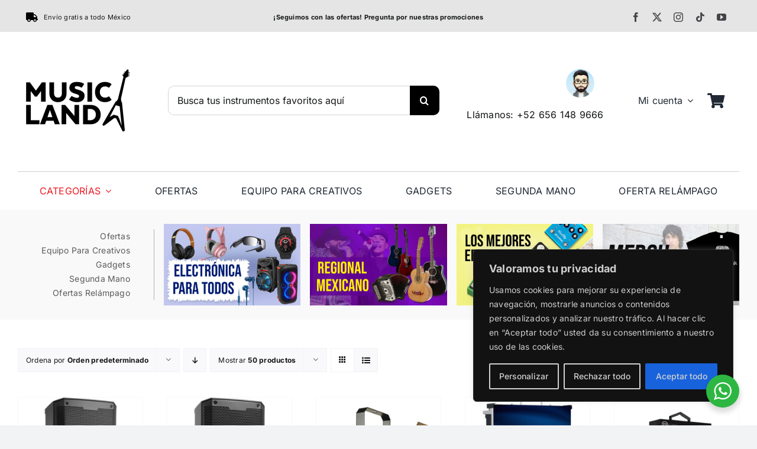

--- FILE ---
content_type: text/html; charset=UTF-8
request_url: https://tiendamusicland.com/categoria-producto/audio/
body_size: 61666
content:
<!DOCTYPE html>
<html class="avada-html-layout-wide avada-html-header-position-top avada-html-is-archive avada-has-site-width-percent avada-is-100-percent-template avada-has-site-width-100-percent" lang="es" prefix="og: http://ogp.me/ns# fb: http://ogp.me/ns/fb#">
<head>
	<meta http-equiv="X-UA-Compatible" content="IE=edge" />
	<meta http-equiv="Content-Type" content="text/html; charset=utf-8"/>
	<meta name="viewport" content="width=device-width, initial-scale=1" />
	<title>Audio &#8211; MusicLand</title>
<meta name='robots' content='max-image-preview:large' />

<!-- Google Tag Manager for WordPress by gtm4wp.com -->
<script data-cfasync="false" data-pagespeed-no-defer>
	var gtm4wp_datalayer_name = "dataLayer";
	var dataLayer = dataLayer || [];
	const gtm4wp_use_sku_instead = 1;
	const gtm4wp_currency = 'MXN';
	const gtm4wp_product_per_impression = 10;
	const gtm4wp_clear_ecommerce = false;
	const gtm4wp_datalayer_max_timeout = 2000;
</script>
<!-- End Google Tag Manager for WordPress by gtm4wp.com --><link rel='dns-prefetch' href='//capi-automation.s3.us-east-2.amazonaws.com' />
<link rel='dns-prefetch' href='//www.googletagmanager.com' />
<link rel="alternate" type="application/rss+xml" title="MusicLand &raquo; Feed" href="https://tiendamusicland.com/feed/" />
<link rel="alternate" type="application/rss+xml" title="MusicLand &raquo; Feed de los comentarios" href="https://tiendamusicland.com/comments/feed/" />
					<link rel="shortcut icon" href="https://tiendamusicland.com/wp-content/uploads/2023/04/favicon.png" type="image/x-icon" />
		
		
		
				<link rel="alternate" type="application/rss+xml" title="MusicLand &raquo; Audio Categoría Feed" href="https://tiendamusicland.com/categoria-producto/audio/feed/" />
<script type="text/javascript">
/* <![CDATA[ */
window._wpemojiSettings = {"baseUrl":"https:\/\/s.w.org\/images\/core\/emoji\/15.0.3\/72x72\/","ext":".png","svgUrl":"https:\/\/s.w.org\/images\/core\/emoji\/15.0.3\/svg\/","svgExt":".svg","source":{"concatemoji":"https:\/\/tiendamusicland.com\/wp-includes\/js\/wp-emoji-release.min.js?ver=6.6.4"}};
/*! This file is auto-generated */
!function(i,n){var o,s,e;function c(e){try{var t={supportTests:e,timestamp:(new Date).valueOf()};sessionStorage.setItem(o,JSON.stringify(t))}catch(e){}}function p(e,t,n){e.clearRect(0,0,e.canvas.width,e.canvas.height),e.fillText(t,0,0);var t=new Uint32Array(e.getImageData(0,0,e.canvas.width,e.canvas.height).data),r=(e.clearRect(0,0,e.canvas.width,e.canvas.height),e.fillText(n,0,0),new Uint32Array(e.getImageData(0,0,e.canvas.width,e.canvas.height).data));return t.every(function(e,t){return e===r[t]})}function u(e,t,n){switch(t){case"flag":return n(e,"\ud83c\udff3\ufe0f\u200d\u26a7\ufe0f","\ud83c\udff3\ufe0f\u200b\u26a7\ufe0f")?!1:!n(e,"\ud83c\uddfa\ud83c\uddf3","\ud83c\uddfa\u200b\ud83c\uddf3")&&!n(e,"\ud83c\udff4\udb40\udc67\udb40\udc62\udb40\udc65\udb40\udc6e\udb40\udc67\udb40\udc7f","\ud83c\udff4\u200b\udb40\udc67\u200b\udb40\udc62\u200b\udb40\udc65\u200b\udb40\udc6e\u200b\udb40\udc67\u200b\udb40\udc7f");case"emoji":return!n(e,"\ud83d\udc26\u200d\u2b1b","\ud83d\udc26\u200b\u2b1b")}return!1}function f(e,t,n){var r="undefined"!=typeof WorkerGlobalScope&&self instanceof WorkerGlobalScope?new OffscreenCanvas(300,150):i.createElement("canvas"),a=r.getContext("2d",{willReadFrequently:!0}),o=(a.textBaseline="top",a.font="600 32px Arial",{});return e.forEach(function(e){o[e]=t(a,e,n)}),o}function t(e){var t=i.createElement("script");t.src=e,t.defer=!0,i.head.appendChild(t)}"undefined"!=typeof Promise&&(o="wpEmojiSettingsSupports",s=["flag","emoji"],n.supports={everything:!0,everythingExceptFlag:!0},e=new Promise(function(e){i.addEventListener("DOMContentLoaded",e,{once:!0})}),new Promise(function(t){var n=function(){try{var e=JSON.parse(sessionStorage.getItem(o));if("object"==typeof e&&"number"==typeof e.timestamp&&(new Date).valueOf()<e.timestamp+604800&&"object"==typeof e.supportTests)return e.supportTests}catch(e){}return null}();if(!n){if("undefined"!=typeof Worker&&"undefined"!=typeof OffscreenCanvas&&"undefined"!=typeof URL&&URL.createObjectURL&&"undefined"!=typeof Blob)try{var e="postMessage("+f.toString()+"("+[JSON.stringify(s),u.toString(),p.toString()].join(",")+"));",r=new Blob([e],{type:"text/javascript"}),a=new Worker(URL.createObjectURL(r),{name:"wpTestEmojiSupports"});return void(a.onmessage=function(e){c(n=e.data),a.terminate(),t(n)})}catch(e){}c(n=f(s,u,p))}t(n)}).then(function(e){for(var t in e)n.supports[t]=e[t],n.supports.everything=n.supports.everything&&n.supports[t],"flag"!==t&&(n.supports.everythingExceptFlag=n.supports.everythingExceptFlag&&n.supports[t]);n.supports.everythingExceptFlag=n.supports.everythingExceptFlag&&!n.supports.flag,n.DOMReady=!1,n.readyCallback=function(){n.DOMReady=!0}}).then(function(){return e}).then(function(){var e;n.supports.everything||(n.readyCallback(),(e=n.source||{}).concatemoji?t(e.concatemoji):e.wpemoji&&e.twemoji&&(t(e.twemoji),t(e.wpemoji)))}))}((window,document),window._wpemojiSettings);
/* ]]> */
</script>
<link rel='stylesheet' id='wcpcsup-main-css' href='https://tiendamusicland.com/wp-content/plugins/woo-product-carousel-slider-and-grid-ultimate/assets/css/style.css?ver=6.6.4' type='text/css' media='all' />
<link rel='stylesheet' id='wcpcsup-swmodal-css' href='https://tiendamusicland.com/wp-content/plugins/woo-product-carousel-slider-and-grid-ultimate/assets/css/swmodal.css?ver=6.6.4' type='text/css' media='all' />
<link rel='stylesheet' id='wcpcsup-swiper-css' href='https://tiendamusicland.com/wp-content/plugins/woo-product-carousel-slider-and-grid-ultimate/assets/css/swiper-bundle.min.css?ver=6.6.4' type='text/css' media='all' />
<style id='wp-emoji-styles-inline-css' type='text/css'>

	img.wp-smiley, img.emoji {
		display: inline !important;
		border: none !important;
		box-shadow: none !important;
		height: 1em !important;
		width: 1em !important;
		margin: 0 0.07em !important;
		vertical-align: -0.1em !important;
		background: none !important;
		padding: 0 !important;
	}
</style>
<link rel='stylesheet' id='wp-block-library-css' href='https://tiendamusicland.com/wp-includes/css/dist/block-library/style.min.css?ver=6.6.4' type='text/css' media='all' />
<style id='wp-block-library-theme-inline-css' type='text/css'>
.wp-block-audio :where(figcaption){color:#555;font-size:13px;text-align:center}.is-dark-theme .wp-block-audio :where(figcaption){color:#ffffffa6}.wp-block-audio{margin:0 0 1em}.wp-block-code{border:1px solid #ccc;border-radius:4px;font-family:Menlo,Consolas,monaco,monospace;padding:.8em 1em}.wp-block-embed :where(figcaption){color:#555;font-size:13px;text-align:center}.is-dark-theme .wp-block-embed :where(figcaption){color:#ffffffa6}.wp-block-embed{margin:0 0 1em}.blocks-gallery-caption{color:#555;font-size:13px;text-align:center}.is-dark-theme .blocks-gallery-caption{color:#ffffffa6}:root :where(.wp-block-image figcaption){color:#555;font-size:13px;text-align:center}.is-dark-theme :root :where(.wp-block-image figcaption){color:#ffffffa6}.wp-block-image{margin:0 0 1em}.wp-block-pullquote{border-bottom:4px solid;border-top:4px solid;color:currentColor;margin-bottom:1.75em}.wp-block-pullquote cite,.wp-block-pullquote footer,.wp-block-pullquote__citation{color:currentColor;font-size:.8125em;font-style:normal;text-transform:uppercase}.wp-block-quote{border-left:.25em solid;margin:0 0 1.75em;padding-left:1em}.wp-block-quote cite,.wp-block-quote footer{color:currentColor;font-size:.8125em;font-style:normal;position:relative}.wp-block-quote.has-text-align-right{border-left:none;border-right:.25em solid;padding-left:0;padding-right:1em}.wp-block-quote.has-text-align-center{border:none;padding-left:0}.wp-block-quote.is-large,.wp-block-quote.is-style-large,.wp-block-quote.is-style-plain{border:none}.wp-block-search .wp-block-search__label{font-weight:700}.wp-block-search__button{border:1px solid #ccc;padding:.375em .625em}:where(.wp-block-group.has-background){padding:1.25em 2.375em}.wp-block-separator.has-css-opacity{opacity:.4}.wp-block-separator{border:none;border-bottom:2px solid;margin-left:auto;margin-right:auto}.wp-block-separator.has-alpha-channel-opacity{opacity:1}.wp-block-separator:not(.is-style-wide):not(.is-style-dots){width:100px}.wp-block-separator.has-background:not(.is-style-dots){border-bottom:none;height:1px}.wp-block-separator.has-background:not(.is-style-wide):not(.is-style-dots){height:2px}.wp-block-table{margin:0 0 1em}.wp-block-table td,.wp-block-table th{word-break:normal}.wp-block-table :where(figcaption){color:#555;font-size:13px;text-align:center}.is-dark-theme .wp-block-table :where(figcaption){color:#ffffffa6}.wp-block-video :where(figcaption){color:#555;font-size:13px;text-align:center}.is-dark-theme .wp-block-video :where(figcaption){color:#ffffffa6}.wp-block-video{margin:0 0 1em}:root :where(.wp-block-template-part.has-background){margin-bottom:0;margin-top:0;padding:1.25em 2.375em}
</style>
<link rel='stylesheet' id='wcpcsu-main-css' href='https://tiendamusicland.com/wp-content/plugins/woo-product-carousel-slider-and-grid-ultimate/assets/css/style.css?ver=6.6.4' type='text/css' media='all' />
<link rel='stylesheet' id='nta-css-popup-css' href='https://tiendamusicland.com/wp-content/plugins/wp-whatsapp/assets/dist/css/style.css?ver=6.6.4' type='text/css' media='all' />
<style id='classic-theme-styles-inline-css' type='text/css'>
/*! This file is auto-generated */
.wp-block-button__link{color:#fff;background-color:#32373c;border-radius:9999px;box-shadow:none;text-decoration:none;padding:calc(.667em + 2px) calc(1.333em + 2px);font-size:1.125em}.wp-block-file__button{background:#32373c;color:#fff;text-decoration:none}
</style>
<style id='global-styles-inline-css' type='text/css'>
:root{--wp--preset--aspect-ratio--square: 1;--wp--preset--aspect-ratio--4-3: 4/3;--wp--preset--aspect-ratio--3-4: 3/4;--wp--preset--aspect-ratio--3-2: 3/2;--wp--preset--aspect-ratio--2-3: 2/3;--wp--preset--aspect-ratio--16-9: 16/9;--wp--preset--aspect-ratio--9-16: 9/16;--wp--preset--color--black: #000000;--wp--preset--color--cyan-bluish-gray: #abb8c3;--wp--preset--color--white: #ffffff;--wp--preset--color--pale-pink: #f78da7;--wp--preset--color--vivid-red: #cf2e2e;--wp--preset--color--luminous-vivid-orange: #ff6900;--wp--preset--color--luminous-vivid-amber: #fcb900;--wp--preset--color--light-green-cyan: #7bdcb5;--wp--preset--color--vivid-green-cyan: #00d084;--wp--preset--color--pale-cyan-blue: #8ed1fc;--wp--preset--color--vivid-cyan-blue: #0693e3;--wp--preset--color--vivid-purple: #9b51e0;--wp--preset--color--awb-color-1: #ffffff;--wp--preset--color--awb-color-2: #f9f9fb;--wp--preset--color--awb-color-3: #f2f3f5;--wp--preset--color--awb-color-4: #d10000;--wp--preset--color--awb-color-5: #198fd9;--wp--preset--color--awb-color-6: #434549;--wp--preset--color--awb-color-7: #212326;--wp--preset--color--awb-color-8: #141617;--wp--preset--gradient--vivid-cyan-blue-to-vivid-purple: linear-gradient(135deg,rgba(6,147,227,1) 0%,rgb(155,81,224) 100%);--wp--preset--gradient--light-green-cyan-to-vivid-green-cyan: linear-gradient(135deg,rgb(122,220,180) 0%,rgb(0,208,130) 100%);--wp--preset--gradient--luminous-vivid-amber-to-luminous-vivid-orange: linear-gradient(135deg,rgba(252,185,0,1) 0%,rgba(255,105,0,1) 100%);--wp--preset--gradient--luminous-vivid-orange-to-vivid-red: linear-gradient(135deg,rgba(255,105,0,1) 0%,rgb(207,46,46) 100%);--wp--preset--gradient--very-light-gray-to-cyan-bluish-gray: linear-gradient(135deg,rgb(238,238,238) 0%,rgb(169,184,195) 100%);--wp--preset--gradient--cool-to-warm-spectrum: linear-gradient(135deg,rgb(74,234,220) 0%,rgb(151,120,209) 20%,rgb(207,42,186) 40%,rgb(238,44,130) 60%,rgb(251,105,98) 80%,rgb(254,248,76) 100%);--wp--preset--gradient--blush-light-purple: linear-gradient(135deg,rgb(255,206,236) 0%,rgb(152,150,240) 100%);--wp--preset--gradient--blush-bordeaux: linear-gradient(135deg,rgb(254,205,165) 0%,rgb(254,45,45) 50%,rgb(107,0,62) 100%);--wp--preset--gradient--luminous-dusk: linear-gradient(135deg,rgb(255,203,112) 0%,rgb(199,81,192) 50%,rgb(65,88,208) 100%);--wp--preset--gradient--pale-ocean: linear-gradient(135deg,rgb(255,245,203) 0%,rgb(182,227,212) 50%,rgb(51,167,181) 100%);--wp--preset--gradient--electric-grass: linear-gradient(135deg,rgb(202,248,128) 0%,rgb(113,206,126) 100%);--wp--preset--gradient--midnight: linear-gradient(135deg,rgb(2,3,129) 0%,rgb(40,116,252) 100%);--wp--preset--font-size--small: 12px;--wp--preset--font-size--medium: 20px;--wp--preset--font-size--large: 24px;--wp--preset--font-size--x-large: 42px;--wp--preset--font-size--normal: 16px;--wp--preset--font-size--xlarge: 32px;--wp--preset--font-size--huge: 48px;--wp--preset--spacing--20: 0.44rem;--wp--preset--spacing--30: 0.67rem;--wp--preset--spacing--40: 1rem;--wp--preset--spacing--50: 1.5rem;--wp--preset--spacing--60: 2.25rem;--wp--preset--spacing--70: 3.38rem;--wp--preset--spacing--80: 5.06rem;--wp--preset--shadow--natural: 6px 6px 9px rgba(0, 0, 0, 0.2);--wp--preset--shadow--deep: 12px 12px 50px rgba(0, 0, 0, 0.4);--wp--preset--shadow--sharp: 6px 6px 0px rgba(0, 0, 0, 0.2);--wp--preset--shadow--outlined: 6px 6px 0px -3px rgba(255, 255, 255, 1), 6px 6px rgba(0, 0, 0, 1);--wp--preset--shadow--crisp: 6px 6px 0px rgba(0, 0, 0, 1);}:where(.is-layout-flex){gap: 0.5em;}:where(.is-layout-grid){gap: 0.5em;}body .is-layout-flex{display: flex;}.is-layout-flex{flex-wrap: wrap;align-items: center;}.is-layout-flex > :is(*, div){margin: 0;}body .is-layout-grid{display: grid;}.is-layout-grid > :is(*, div){margin: 0;}:where(.wp-block-columns.is-layout-flex){gap: 2em;}:where(.wp-block-columns.is-layout-grid){gap: 2em;}:where(.wp-block-post-template.is-layout-flex){gap: 1.25em;}:where(.wp-block-post-template.is-layout-grid){gap: 1.25em;}.has-black-color{color: var(--wp--preset--color--black) !important;}.has-cyan-bluish-gray-color{color: var(--wp--preset--color--cyan-bluish-gray) !important;}.has-white-color{color: var(--wp--preset--color--white) !important;}.has-pale-pink-color{color: var(--wp--preset--color--pale-pink) !important;}.has-vivid-red-color{color: var(--wp--preset--color--vivid-red) !important;}.has-luminous-vivid-orange-color{color: var(--wp--preset--color--luminous-vivid-orange) !important;}.has-luminous-vivid-amber-color{color: var(--wp--preset--color--luminous-vivid-amber) !important;}.has-light-green-cyan-color{color: var(--wp--preset--color--light-green-cyan) !important;}.has-vivid-green-cyan-color{color: var(--wp--preset--color--vivid-green-cyan) !important;}.has-pale-cyan-blue-color{color: var(--wp--preset--color--pale-cyan-blue) !important;}.has-vivid-cyan-blue-color{color: var(--wp--preset--color--vivid-cyan-blue) !important;}.has-vivid-purple-color{color: var(--wp--preset--color--vivid-purple) !important;}.has-black-background-color{background-color: var(--wp--preset--color--black) !important;}.has-cyan-bluish-gray-background-color{background-color: var(--wp--preset--color--cyan-bluish-gray) !important;}.has-white-background-color{background-color: var(--wp--preset--color--white) !important;}.has-pale-pink-background-color{background-color: var(--wp--preset--color--pale-pink) !important;}.has-vivid-red-background-color{background-color: var(--wp--preset--color--vivid-red) !important;}.has-luminous-vivid-orange-background-color{background-color: var(--wp--preset--color--luminous-vivid-orange) !important;}.has-luminous-vivid-amber-background-color{background-color: var(--wp--preset--color--luminous-vivid-amber) !important;}.has-light-green-cyan-background-color{background-color: var(--wp--preset--color--light-green-cyan) !important;}.has-vivid-green-cyan-background-color{background-color: var(--wp--preset--color--vivid-green-cyan) !important;}.has-pale-cyan-blue-background-color{background-color: var(--wp--preset--color--pale-cyan-blue) !important;}.has-vivid-cyan-blue-background-color{background-color: var(--wp--preset--color--vivid-cyan-blue) !important;}.has-vivid-purple-background-color{background-color: var(--wp--preset--color--vivid-purple) !important;}.has-black-border-color{border-color: var(--wp--preset--color--black) !important;}.has-cyan-bluish-gray-border-color{border-color: var(--wp--preset--color--cyan-bluish-gray) !important;}.has-white-border-color{border-color: var(--wp--preset--color--white) !important;}.has-pale-pink-border-color{border-color: var(--wp--preset--color--pale-pink) !important;}.has-vivid-red-border-color{border-color: var(--wp--preset--color--vivid-red) !important;}.has-luminous-vivid-orange-border-color{border-color: var(--wp--preset--color--luminous-vivid-orange) !important;}.has-luminous-vivid-amber-border-color{border-color: var(--wp--preset--color--luminous-vivid-amber) !important;}.has-light-green-cyan-border-color{border-color: var(--wp--preset--color--light-green-cyan) !important;}.has-vivid-green-cyan-border-color{border-color: var(--wp--preset--color--vivid-green-cyan) !important;}.has-pale-cyan-blue-border-color{border-color: var(--wp--preset--color--pale-cyan-blue) !important;}.has-vivid-cyan-blue-border-color{border-color: var(--wp--preset--color--vivid-cyan-blue) !important;}.has-vivid-purple-border-color{border-color: var(--wp--preset--color--vivid-purple) !important;}.has-vivid-cyan-blue-to-vivid-purple-gradient-background{background: var(--wp--preset--gradient--vivid-cyan-blue-to-vivid-purple) !important;}.has-light-green-cyan-to-vivid-green-cyan-gradient-background{background: var(--wp--preset--gradient--light-green-cyan-to-vivid-green-cyan) !important;}.has-luminous-vivid-amber-to-luminous-vivid-orange-gradient-background{background: var(--wp--preset--gradient--luminous-vivid-amber-to-luminous-vivid-orange) !important;}.has-luminous-vivid-orange-to-vivid-red-gradient-background{background: var(--wp--preset--gradient--luminous-vivid-orange-to-vivid-red) !important;}.has-very-light-gray-to-cyan-bluish-gray-gradient-background{background: var(--wp--preset--gradient--very-light-gray-to-cyan-bluish-gray) !important;}.has-cool-to-warm-spectrum-gradient-background{background: var(--wp--preset--gradient--cool-to-warm-spectrum) !important;}.has-blush-light-purple-gradient-background{background: var(--wp--preset--gradient--blush-light-purple) !important;}.has-blush-bordeaux-gradient-background{background: var(--wp--preset--gradient--blush-bordeaux) !important;}.has-luminous-dusk-gradient-background{background: var(--wp--preset--gradient--luminous-dusk) !important;}.has-pale-ocean-gradient-background{background: var(--wp--preset--gradient--pale-ocean) !important;}.has-electric-grass-gradient-background{background: var(--wp--preset--gradient--electric-grass) !important;}.has-midnight-gradient-background{background: var(--wp--preset--gradient--midnight) !important;}.has-small-font-size{font-size: var(--wp--preset--font-size--small) !important;}.has-medium-font-size{font-size: var(--wp--preset--font-size--medium) !important;}.has-large-font-size{font-size: var(--wp--preset--font-size--large) !important;}.has-x-large-font-size{font-size: var(--wp--preset--font-size--x-large) !important;}
:where(.wp-block-post-template.is-layout-flex){gap: 1.25em;}:where(.wp-block-post-template.is-layout-grid){gap: 1.25em;}
:where(.wp-block-columns.is-layout-flex){gap: 2em;}:where(.wp-block-columns.is-layout-grid){gap: 2em;}
:root :where(.wp-block-pullquote){font-size: 1.5em;line-height: 1.6;}
</style>
<style id='woocommerce-inline-inline-css' type='text/css'>
.woocommerce form .form-row .required { visibility: visible; }
</style>
<link rel='stylesheet' id='brands-styles-css' href='https://tiendamusicland.com/wp-content/plugins/woocommerce/assets/css/brands.css?ver=9.8.6' type='text/css' media='all' />
<link rel='stylesheet' id='child-style-css' href='https://tiendamusicland.com/wp-content/themes/Avada-Child-Theme/style.css?ver=6.6.4' type='text/css' media='all' />
<link rel='stylesheet' id='fusion-dynamic-css-css' href='https://tiendamusicland.com/wp-content/uploads/fusion-styles/38b3b5f843e82d766b70ed626cc5f9e9.min.css?ver=3.11.3' type='text/css' media='all' />
<script type="text/template" id="tmpl-variation-template">
	<div class="woocommerce-variation-description">{{{ data.variation.variation_description }}}</div>
	<div class="woocommerce-variation-price">{{{ data.variation.price_html }}}</div>
	<div class="woocommerce-variation-availability">{{{ data.variation.availability_html }}}</div>
</script>
<script type="text/template" id="tmpl-unavailable-variation-template">
	<p role="alert">Lo siento, este producto no está disponible. Por favor, elige otra combinación.</p>
</script>
<script type="text/javascript" src="https://tiendamusicland.com/wp-includes/js/dist/vendor/react.min.js?ver=18.3.1" id="react-js"></script>
<script type="text/javascript" src="https://tiendamusicland.com/wp-includes/js/dist/vendor/react-dom.min.js?ver=18.3.1" id="react-dom-js"></script>
<script type="text/javascript" src="https://tiendamusicland.com/wp-includes/js/dist/vendor/react-jsx-runtime.min.js?ver=18.3.1" id="react-jsx-runtime-js"></script>
<script type="text/javascript" src="https://tiendamusicland.com/wp-includes/js/dist/dom-ready.min.js?ver=f77871ff7694fffea381" id="wp-dom-ready-js"></script>
<script type="text/javascript" src="https://tiendamusicland.com/wp-includes/js/dist/hooks.min.js?ver=2810c76e705dd1a53b18" id="wp-hooks-js"></script>
<script type="text/javascript" src="https://tiendamusicland.com/wp-includes/js/dist/i18n.min.js?ver=5e580eb46a90c2b997e6" id="wp-i18n-js"></script>
<script type="text/javascript" id="wp-i18n-js-after">
/* <![CDATA[ */
wp.i18n.setLocaleData( { 'text direction\u0004ltr': [ 'ltr' ] } );
/* ]]> */
</script>
<script type="text/javascript" id="wp-a11y-js-translations">
/* <![CDATA[ */
( function( domain, translations ) {
	var localeData = translations.locale_data[ domain ] || translations.locale_data.messages;
	localeData[""].domain = domain;
	wp.i18n.setLocaleData( localeData, domain );
} )( "default", {"translation-revision-date":"2025-12-01 19:22:34+0000","generator":"GlotPress\/4.0.3","domain":"messages","locale_data":{"messages":{"":{"domain":"messages","plural-forms":"nplurals=2; plural=n != 1;","lang":"es"},"Notifications":["Avisos"]}},"comment":{"reference":"wp-includes\/js\/dist\/a11y.js"}} );
/* ]]> */
</script>
<script type="text/javascript" src="https://tiendamusicland.com/wp-includes/js/dist/a11y.min.js?ver=d90eebea464f6c09bfd5" id="wp-a11y-js"></script>
<script type="text/javascript" src="https://tiendamusicland.com/wp-includes/js/dist/url.min.js?ver=36ae0e4dd9043bb8749b" id="wp-url-js"></script>
<script type="text/javascript" id="wp-api-fetch-js-translations">
/* <![CDATA[ */
( function( domain, translations ) {
	var localeData = translations.locale_data[ domain ] || translations.locale_data.messages;
	localeData[""].domain = domain;
	wp.i18n.setLocaleData( localeData, domain );
} )( "default", {"translation-revision-date":"2025-12-01 19:22:34+0000","generator":"GlotPress\/4.0.3","domain":"messages","locale_data":{"messages":{"":{"domain":"messages","plural-forms":"nplurals=2; plural=n != 1;","lang":"es"},"An unknown error occurred.":["Ha ocurrido un error desconocido."],"The response is not a valid JSON response.":["Las respuesta no es una respuesta JSON v\u00e1lida."],"Media upload failed. If this is a photo or a large image, please scale it down and try again.":["La subida de medios ha fallado. Si esto es una foto o una imagen grande, por favor, reduce su tama\u00f1o e int\u00e9ntalo de nuevo."],"You are probably offline.":["Probablemente est\u00e1s desconectado."]}},"comment":{"reference":"wp-includes\/js\/dist\/api-fetch.js"}} );
/* ]]> */
</script>
<script type="text/javascript" src="https://tiendamusicland.com/wp-includes/js/dist/api-fetch.min.js?ver=4c185334c5ec26e149cc" id="wp-api-fetch-js"></script>
<script type="text/javascript" id="wp-api-fetch-js-after">
/* <![CDATA[ */
wp.apiFetch.use( wp.apiFetch.createRootURLMiddleware( "https://tiendamusicland.com/wp-json/" ) );
wp.apiFetch.nonceMiddleware = wp.apiFetch.createNonceMiddleware( "96a3ee936d" );
wp.apiFetch.use( wp.apiFetch.nonceMiddleware );
wp.apiFetch.use( wp.apiFetch.mediaUploadMiddleware );
wp.apiFetch.nonceEndpoint = "https://tiendamusicland.com/wp-admin/admin-ajax.php?action=rest-nonce";
/* ]]> */
</script>
<script type="text/javascript" src="https://tiendamusicland.com/wp-includes/js/dist/blob.min.js?ver=9113eed771d446f4a556" id="wp-blob-js"></script>
<script type="text/javascript" src="https://tiendamusicland.com/wp-includes/js/dist/autop.min.js?ver=9fb50649848277dd318d" id="wp-autop-js"></script>
<script type="text/javascript" src="https://tiendamusicland.com/wp-includes/js/dist/block-serialization-default-parser.min.js?ver=14d44daebf663d05d330" id="wp-block-serialization-default-parser-js"></script>
<script type="text/javascript" src="https://tiendamusicland.com/wp-includes/js/dist/deprecated.min.js?ver=e1f84915c5e8ae38964c" id="wp-deprecated-js"></script>
<script type="text/javascript" src="https://tiendamusicland.com/wp-includes/js/dist/dom.min.js?ver=4ecffbffba91b10c5c7a" id="wp-dom-js"></script>
<script type="text/javascript" src="https://tiendamusicland.com/wp-includes/js/dist/escape-html.min.js?ver=6561a406d2d232a6fbd2" id="wp-escape-html-js"></script>
<script type="text/javascript" src="https://tiendamusicland.com/wp-includes/js/dist/element.min.js?ver=cb762d190aebbec25b27" id="wp-element-js"></script>
<script type="text/javascript" src="https://tiendamusicland.com/wp-includes/js/dist/is-shallow-equal.min.js?ver=e0f9f1d78d83f5196979" id="wp-is-shallow-equal-js"></script>
<script type="text/javascript" id="wp-keycodes-js-translations">
/* <![CDATA[ */
( function( domain, translations ) {
	var localeData = translations.locale_data[ domain ] || translations.locale_data.messages;
	localeData[""].domain = domain;
	wp.i18n.setLocaleData( localeData, domain );
} )( "default", {"translation-revision-date":"2025-12-01 19:22:34+0000","generator":"GlotPress\/4.0.3","domain":"messages","locale_data":{"messages":{"":{"domain":"messages","plural-forms":"nplurals=2; plural=n != 1;","lang":"es"},"Comma":["Coma"],"Period":["Punto"],"Backtick":["Acento grave"],"Tilde":["Virgulilla"]}},"comment":{"reference":"wp-includes\/js\/dist\/keycodes.js"}} );
/* ]]> */
</script>
<script type="text/javascript" src="https://tiendamusicland.com/wp-includes/js/dist/keycodes.min.js?ver=034ff647a54b018581d3" id="wp-keycodes-js"></script>
<script type="text/javascript" src="https://tiendamusicland.com/wp-includes/js/dist/priority-queue.min.js?ver=9c21c957c7e50ffdbf48" id="wp-priority-queue-js"></script>
<script type="text/javascript" src="https://tiendamusicland.com/wp-includes/js/dist/compose.min.js?ver=b8d54449305350b51869" id="wp-compose-js"></script>
<script type="text/javascript" src="https://tiendamusicland.com/wp-includes/js/dist/private-apis.min.js?ver=17a2e640b653d742da6e" id="wp-private-apis-js"></script>
<script type="text/javascript" src="https://tiendamusicland.com/wp-includes/js/dist/redux-routine.min.js?ver=a0a172871afaeb261566" id="wp-redux-routine-js"></script>
<script type="text/javascript" src="https://tiendamusicland.com/wp-includes/js/dist/data.min.js?ver=7c62e39de0308c73d50c" id="wp-data-js"></script>
<script type="text/javascript" id="wp-data-js-after">
/* <![CDATA[ */
( function() {
	var userId = 0;
	var storageKey = "WP_DATA_USER_" + userId;
	wp.data
		.use( wp.data.plugins.persistence, { storageKey: storageKey } );
} )();
/* ]]> */
</script>
<script type="text/javascript" src="https://tiendamusicland.com/wp-includes/js/dist/html-entities.min.js?ver=2cd3358363e0675638fb" id="wp-html-entities-js"></script>
<script type="text/javascript" id="wp-rich-text-js-translations">
/* <![CDATA[ */
( function( domain, translations ) {
	var localeData = translations.locale_data[ domain ] || translations.locale_data.messages;
	localeData[""].domain = domain;
	wp.i18n.setLocaleData( localeData, domain );
} )( "default", {"translation-revision-date":"2025-12-01 19:22:34+0000","generator":"GlotPress\/4.0.3","domain":"messages","locale_data":{"messages":{"":{"domain":"messages","plural-forms":"nplurals=2; plural=n != 1;","lang":"es"},"%s removed.":["%s eliminado."],"%s applied.":["%s aplicado."]}},"comment":{"reference":"wp-includes\/js\/dist\/rich-text.js"}} );
/* ]]> */
</script>
<script type="text/javascript" src="https://tiendamusicland.com/wp-includes/js/dist/rich-text.min.js?ver=4021b9e4e9ef4d3cd868" id="wp-rich-text-js"></script>
<script type="text/javascript" src="https://tiendamusicland.com/wp-includes/js/dist/shortcode.min.js?ver=b7747eee0efafd2f0c3b" id="wp-shortcode-js"></script>
<script type="text/javascript" id="wp-blocks-js-translations">
/* <![CDATA[ */
( function( domain, translations ) {
	var localeData = translations.locale_data[ domain ] || translations.locale_data.messages;
	localeData[""].domain = domain;
	wp.i18n.setLocaleData( localeData, domain );
} )( "default", {"translation-revision-date":"2025-12-01 19:22:34+0000","generator":"GlotPress\/4.0.3","domain":"messages","locale_data":{"messages":{"":{"domain":"messages","plural-forms":"nplurals=2; plural=n != 1;","lang":"es"},"Embeds":["Incrustados"],"Reusable blocks":["Bloques reutilizables"],"%1$s Block. Row %2$d. %3$s":["Bloque %1$s. Fila %2$d. %3$s"],"%1$s Block. Column %2$d. %3$s":["Bloque %1$s. Columna %2$d. %3$s"],"%1$s Block. Column %2$d":["Bloque %1$s. Columna %2$d"],"%1$s Block. %2$s":["Bloque %1$s. %2$s"],"%s Block":["Bloque %s"],"Design":["Dise\u00f1o"],"%1$s Block. Row %2$d":["Bloque %1$s. Fila %2$d"],"Theme":["Temas"],"Text":["Texto"],"Media":["Medios"],"Widgets":["Widgets"]}},"comment":{"reference":"wp-includes\/js\/dist\/blocks.js"}} );
/* ]]> */
</script>
<script type="text/javascript" src="https://tiendamusicland.com/wp-includes/js/dist/blocks.min.js?ver=0d232d232463200f5cfd" id="wp-blocks-js"></script>
<script type="text/javascript" src="https://tiendamusicland.com/wp-includes/js/dist/vendor/moment.min.js?ver=2.29.4" id="moment-js"></script>
<script type="text/javascript" id="moment-js-after">
/* <![CDATA[ */
moment.updateLocale( 'es_ES', {"months":["enero","febrero","marzo","abril","mayo","junio","julio","agosto","septiembre","octubre","noviembre","diciembre"],"monthsShort":["Ene","Feb","Mar","Abr","May","Jun","Jul","Ago","Sep","Oct","Nov","Dic"],"weekdays":["domingo","lunes","martes","mi\u00e9rcoles","jueves","viernes","s\u00e1bado"],"weekdaysShort":["Dom","Lun","Mar","Mi\u00e9","Jue","Vie","S\u00e1b"],"week":{"dow":1},"longDateFormat":{"LT":"g:i a","LTS":null,"L":null,"LL":"F j, Y","LLL":"j \\d\\e F \\d\\e Y H:i","LLLL":null}} );
/* ]]> */
</script>
<script type="text/javascript" src="https://tiendamusicland.com/wp-includes/js/dist/date.min.js?ver=aaca6387d1cf924acc51" id="wp-date-js"></script>
<script type="text/javascript" id="wp-date-js-after">
/* <![CDATA[ */
wp.date.setSettings( {"l10n":{"locale":"es_ES","months":["enero","febrero","marzo","abril","mayo","junio","julio","agosto","septiembre","octubre","noviembre","diciembre"],"monthsShort":["Ene","Feb","Mar","Abr","May","Jun","Jul","Ago","Sep","Oct","Nov","Dic"],"weekdays":["domingo","lunes","martes","mi\u00e9rcoles","jueves","viernes","s\u00e1bado"],"weekdaysShort":["Dom","Lun","Mar","Mi\u00e9","Jue","Vie","S\u00e1b"],"meridiem":{"am":"am","pm":"pm","AM":"AM","PM":"PM"},"relative":{"future":"%s desde ahora","past":"hace %s","s":"un segundo","ss":"%d segundos","m":"un minuto","mm":"%d minutos","h":"una hora","hh":"%d horas","d":"un d\u00eda","dd":"%d d\u00edas","M":"un mes","MM":"%d meses","y":"un a\u00f1o","yy":"%d a\u00f1os"},"startOfWeek":1},"formats":{"time":"g:i a","date":"F j, Y","datetime":"j \\d\\e F \\d\\e Y H:i","datetimeAbbreviated":"j M Y H:i"},"timezone":{"offset":0,"offsetFormatted":"0","string":"","abbr":""}} );
/* ]]> */
</script>
<script type="text/javascript" src="https://tiendamusicland.com/wp-includes/js/dist/primitives.min.js?ver=aef2543ab60c8c9bb609" id="wp-primitives-js"></script>
<script type="text/javascript" src="https://tiendamusicland.com/wp-includes/js/dist/warning.min.js?ver=ed7c8b0940914f4fe44b" id="wp-warning-js"></script>
<script type="text/javascript" id="wp-components-js-translations">
/* <![CDATA[ */
( function( domain, translations ) {
	var localeData = translations.locale_data[ domain ] || translations.locale_data.messages;
	localeData[""].domain = domain;
	wp.i18n.setLocaleData( localeData, domain );
} )( "default", {"translation-revision-date":"2025-12-01 19:22:34+0000","generator":"GlotPress\/4.0.3","domain":"messages","locale_data":{"messages":{"":{"domain":"messages","plural-forms":"nplurals=2; plural=n != 1;","lang":"es"},"Font size":["Tama\u00f1o de la fuente"],"Item selected.":["Elemento seleccionado."],"Hours":["Horas"],"Custom color picker.":["Selector de color personalizado."],"Color code: %s":["C\u00f3digo de color: %s"],"Color: %s":["Color: %s"],"Minutes":["Minutos"],"Reset":["Restablecer"],"Add item":["A\u00f1adir un elemento"],"Item added.":["Elemento a\u00f1adido."],"Item removed.":["Elemento eliminado."],"Remove item":["Eliminar el elemento"],"%1$s (%2$s of %3$s)":["%1$s (%2$s de %3$s)"],"Dismiss this notice":["Descartar este aviso"],"Order by":["Ordenar por"],"Newest to oldest":["De nuevas a antiguas"],"Oldest to newest":["De antiguas a nuevas"],"A \u2192 Z":["A \u27f6 Z"],"Z \u2192 A":["Z \u27f6 A"],"Category":["Categor\u00eda"],"Number of items":["N\u00famero de elementos"],"%d result found.":["%d resultado encontrado.","%d resultados encontrados."],"Separate with commas, spaces, or the Enter key.":["Separar con comas, espacios o la tecla Intro."],"Separate with commas or the Enter key.":["Separar con comas o la tecla Intro."],"Angle":["\u00c1ngulo"],"Extra Large":["Muy grande"],"Gradient control point at position %1$s%% with color code %2$s.":["Punto de control de degradado en la posici\u00f3n %1$s%% con el c\u00f3digo de color %2$s."],"Use your left or right arrow keys or drag and drop with the mouse to change the gradient position. Press the button to change the color or remove the control point.":["Usa las teclas de flecha izquierda o derecha o arrastra y suelta con el rat\u00f3n para cambiar la posici\u00f3n del degradado. Pulsa el bot\u00f3n para cambiar el color o eliminar el punto de control."],"Remove Control Point":["Eliminar el punto de control"],"Gradient code: %s":["C\u00f3digo de degradado: %s"],"Gradient: %s":["Degradado: %s"],"Guide controls":["Controles de gu\u00eda"],"Page %1$d of %2$d":["P\u00e1gina %1$d de %2$d"],"Finish":["Finalizar"],"Solid":["Continuo"],"Top Center":["Arriba al centro"],"Center Left":["Centro a la izquierda"],"Center Right":["Centro a la derecha"],"Bottom Center":["Abajo al centro"],"Alignment Matrix Control":["Control de la matriz de alineaci\u00f3n"],"Box Control":["Control de cajas"],"Reset search":["Restablecer la b\u00fasqueda"],"Color name":["Nombre del color"],"Coordinated Universal Time":["Hora universal coordinada"],"Media preview":["Vista previa de medios"],"Linear":["Lineal"],"Radial":["Radial"],"Select unit":["Seleccionar la unidad"],"Search in %s":["Buscar en %s"],"Close search":["Cerrar la b\u00fasqueda"],"Percentage (%)":["Porcentaje (%)"],"Pixels (px)":["P\u00edxeles (px)"],"Relative to parent font size (em)":["Relativo al tama\u00f1o de la fuente superior (em)"],"Relative to root font size (rem)":["Relativo al tama\u00f1o ra\u00edz de la fuente (rem)"],"Viewport width (vw)":["Ancho de la visualizaci\u00f3n (vw)"],"Viewport height (vh)":["Alto de la visualizaci\u00f3n (vh)"],"Dashed":["Discontinuo"],"Dotted":["Punteado"],"Border width":["Ancho del borde"],"Percent (%)":["Porcentaje (%)"],"Viewport smallest dimension (vmin)":["Dimensi\u00f3n m\u00ednima de la ventana (vmin)"],"Viewport largest dimension (vmax)":["Dimensi\u00f3n m\u00e1xima de la ventana (vmax)"],"Width of the zero (0) character (ch)":["Ancho del car\u00e1cter (ch) cero (0)"],"x-height of the font (ex)":["x-height de la fuente (ex)"],"Centimeters (cm)":["Cent\u00edmetros (cm)"],"Millimeters (mm)":["Mil\u00edmetros (mm)"],"Inches (in)":["Pulgadas (in)"],"Picas (pc)":["Picas (pc)"],"Points (pt)":["Puntos (pt)"],"Relative to parent font size (em)\u0004ems":["ems"],"Relative to root font size (rem)\u0004rems":["rems"],"%1$s. There is %2$d event":["%1$s. Hay %2$d evento.","%1$s. Hay %2$d eventos."],"Duotone code: %s":["C\u00f3digo de duotono: %s"],"Duotone: %s":["Duotono: %s"],"Shadows":["Sombras"],"Invalid item":["Elemento no v\u00e1lido"],"Hex color":["Color hexadecimal"],"Color format":["Formato del color"],"Color %s":["Color %s"],"Gradient name":["Nombre del degradado"],"Add gradient":["A\u00f1adir un degradado"],"Add color":["A\u00f1adir un color"],"Gradient options":["Opciones del degradado"],"Color options":["Opciones del color"],"Remove all gradients":["Eliminar todos los degradados"],"Remove all colors":["Eliminar todos los colores"],"Reset gradient":["Restablecer el degradado"],"Reset colors":["Restablecer los colores"],"No selection":["No se ha seleccionado nada"],"Currently selected: %s":["Seleccionado actualmente: %s"],"Size of a UI element\u0004None":["Ninguno"],"Size of a UI element\u0004Small":["Peque\u00f1o"],"Size of a UI element\u0004Medium":["Medio"],"Size of a UI element\u0004Large":["Grande"],"Size of a UI element\u0004Extra Large":["Extra grande"],"Currently selected font size: %s":["Tama\u00f1o de fuente seleccionado actualmente: %s"],"Search %s":["Buscar %s"],"Reset %s":["Restablecer %s"],"Hide and reset %s":["Ocultar y restablecer %s"],"Show %s":["Mostrar %s"],"Button label to reveal tool panel options\u0004%s options":["Opciones de %s"],"Reset all":["Restablecer todo"],"Unlink sides":["Quitar enlaces laterales"],"Link sides":["Enlazar laterales"],"Custom color picker. The currently selected color is called \"%1$s\" and has a value of \"%2$s\".":["Selector de color personalizado. El color seleccionado actualmente se llama \u00ab%1$s\u00bb y tiene un valor de \u00ab%2$s\u00bb."],"Border color and style picker.":["Selector de color y estilo del borde."],"Border color picker.":["Selector de color del borde."],"Close border color":["Cerrar color del borde"],"Top border":["Borde superior"],"Left border":["Borde izquierdo"],"Right border":["Borde derecho"],"Bottom border":["Borde inferior"],"All sides":["Todos los lados"],"Loading \u2026":["Cargando\u2026"],"Border color and style picker":["Selector de color de bordes y estilos"],"View previous month":["Ver mes anterior"],"View next month":["Ver mes siguiente"],"%1$s. Selected. There is %2$d event":["%1$s. Seleccionada. Hay %2$d evento","%1$s. Seleccionada. Hay %2$d eventos"],"%1$s. Selected":["%1$s. Seleccionada"],"S":["S"],"M":["M"],"L":["L"],"XL":["XL"],"XXL":["XXL"],"%s reset to default":["%s restablecer a valores por defecto"],"%s hidden and reset to default":["%s oculto y restablecido a por defecto"],"%s is now visible":["%s est\u00e1 ahora visible"],"All options are currently hidden":["Todas las opciones est\u00e1n ocultas"],"All options reset":["Restablecer todas las opciones."],"Increment":["Aumentar"],"Decrement":["Reducir"],"Show details":["Mostrar detalles"],"Extra Extra Large":["Extra extra grande"],"Initial %d result loaded. Type to filter all available results. Use up and down arrow keys to navigate.":["Resultado inicial %d cargado. Escribe para filtrar todos los resultados disponibles. Utiliza las teclas de flecha arriba y abajo para navegar.","Resultados iniciaesl %d cargados. Escribe para filtrar todos los resultados disponibles. Utiliza las teclas de flecha arriba y abajo para navegar."],"Scrollable section":["Secci\u00f3n con desplazamiento"],"Focal point left position":["Posici\u00f3n izquierda del punto focal"],"Focal point top position":["Posici\u00f3n superior del punto focal"],"Warning notice":["Aviso de advertencia"],"Information notice":["Aviso informativo"],"Error notice":["Aviso de error"],"Notice":["Aviso"],"No color selected":["No se ha seleccionado ning\u00fan color"],"Small viewport width (svw)":["Ancho del \u00e1rea visible peque\u00f1o (svw)"],"Small viewport height (svh)":["Alto del \u00e1rea visible peque\u00f1o (svh)"],"Viewport smallest size in the inline direction (svi)":["Tama\u00f1o m\u00ednimo del \u00e1rea visible en la direcci\u00f3n incrustada (svi)"],"Small viewport width or height (svi)":["Ancho o alto del \u00e1rea visible peque\u00f1o (svi)"],"Viewport smallest size in the block direction (svb)":["Tama\u00f1o m\u00ednimo del \u00e1rea visible en la direcci\u00f3n del bloque (svb)"],"Small viewport width or height (svb)":["Ancho o alto del \u00e1rea visible peque\u00f1o (svb)"],"Small viewport smallest dimension (svmin)":["Dimensi\u00f3n m\u00ednima del \u00e1rea visible peque\u00f1o (svmin)"],"Large viewport width (lvw)":["Ancho del \u00e1rea visible grande (lvw)"],"Large viewport height (lvh)":["Alto del \u00e1rea visible grande (lvh)"],"Large viewport width or height (lvi)":["Ancho o alto del \u00e1rea visible grande (lvi)"],"Large viewport width or height (lvb)":["Ancho o alto del \u00e1rea visible grande (lvb)"],"Large viewport smallest dimension (lvmin)":["Dimensi\u00f3n m\u00ednima del \u00e1rea visible grande (lvmin)"],"Dynamic viewport width (dvw)":["Ancho del \u00e1rea visible din\u00e1mico (dvw)"],"Dynamic viewport height (dvh)":["Alto del \u00e1rea visible din\u00e1mico (dvh)"],"Dynamic viewport width or height (dvi)":["Ancho o alto del \u00e1rea visible din\u00e1mico (dvi)"],"Dynamic viewport width or height (dvb)":["Ancho o alto del \u00e1rea visible din\u00e1mico (dvb)"],"Dynamic viewport smallest dimension (dvmin)":["Dimensi\u00f3n m\u00ednima del \u00e1rea visible din\u00e1mico (dvmin)"],"Dynamic viewport largest dimension (dvmax)":["Dimensi\u00f3n m\u00e1xima del \u00e1rea visible din\u00e1mico (dvmax)"],"Small viewport largest dimension (svmax)":["Dimensi\u00f3n m\u00ednima del \u00e1rea visible peque\u00f1o (svmax)"],"Large viewport largest dimension (lvmax)":["Dimensi\u00f3n m\u00e1xima del \u00e1rea visible grande (lvmax)"],"Top side":["Parte superior"],"Bottom side":["Parte inferior"],"Left side":["Lado izquierdo"],"Right side":["Lado derecho"],"Top and bottom sides":["Laterales superior e inferior"],"Left and right sides":["Lados izquierdo y derecho"],"Edit: %s":["Editar: %s"],"categories\u0004All":["Todas"],"authors\u0004All":["Todos"],"Remove color: %s":["Eliminar color: %s"],"Highlights":["Luces"],"Calendar":["Calendario"],"Type":["Tipo"],"Custom":["Personalizado"],"Mixed":["Mixto"],"Previous":["Anterior"],"%d result found, use up and down arrow keys to navigate.":["%d resultado encontrado, utiliza las teclas arriba y abajo para navegar.","%d resultados encontrados, utiliza las teclas arriba y abajo para navegar."],"No results.":["No hay resultados."],"Use size preset":["Usar un tama\u00f1o prestablecido"],"Set custom size":["Establecer un tama\u00f1o personalizado"],"Unset":["No establecido"],"Author":["Autor"],"Categories":["Categor\u00edas"],"Done":["Hecho"],"Cancel":["Cancelar"],"Left":["Izquierda"],"Center":["Centrar"],"Medium":["Medio"],"Size":["Tama\u00f1o"],"OK":["Aceptar"],"Search":["Buscar"],"Close":["Cerrar"],"Default":["Por defecto"],"No results found.":["No se han encontrado resultados."],"January":["enero"],"February":["febrero"],"March":["marzo"],"April":["abril"],"May":["mayo"],"June":["junio"],"July":["julio"],"August":["agosto"],"September":["septiembre"],"October":["octubre"],"November":["noviembre"],"December":["diciembre"],"Copy":["Copiar"],"Top":["Arriba"],"Top Left":["Arriba a la izquierda"],"Top Right":["Arriba a la derecha"],"Bottom Left":["Abajo a la izquierda"],"Bottom Right":["Abajo a la derecha"],"AM":["AM"],"PM":["PM"],"Next":["Siguiente"],"Clear":["Borrar"],"Drop files to upload":["Arrastra los archivos para subirlos"],"Large":["Grande"],"Style":["Estilo"],"Back":["Volver"],"Custom Size":["Tama\u00f1o personalizado"],"Year":["A\u00f1o"],"Border color":["Color del borde"],"Date":["Fecha"],"Month":["Mes"],"Day":["D\u00eda"],"Time":["Hora"],"(opens in a new tab)":["(abre en una nueva pesta\u00f1a)"],"Copied!":["\u00a1Copiado!"],"Small":["Peque\u00f1o"]}},"comment":{"reference":"wp-includes\/js\/dist\/components.js"}} );
/* ]]> */
</script>
<script type="text/javascript" src="https://tiendamusicland.com/wp-includes/js/dist/components.min.js?ver=36b97398bf090476214e" id="wp-components-js"></script>
<script type="text/javascript" src="https://tiendamusicland.com/wp-includes/js/dist/keyboard-shortcuts.min.js?ver=32686e58e84193ce808b" id="wp-keyboard-shortcuts-js"></script>
<script type="text/javascript" id="wp-commands-js-translations">
/* <![CDATA[ */
( function( domain, translations ) {
	var localeData = translations.locale_data[ domain ] || translations.locale_data.messages;
	localeData[""].domain = domain;
	wp.i18n.setLocaleData( localeData, domain );
} )( "default", {"translation-revision-date":"2025-12-01 19:22:34+0000","generator":"GlotPress\/4.0.3","domain":"messages","locale_data":{"messages":{"":{"domain":"messages","plural-forms":"nplurals=2; plural=n != 1;","lang":"es"},"Open the command palette.":["Abrir la paleta de comandos"],"Command palette":["Paleta de comandos"],"Command suggestions":["Sugerencias de comandos"],"Search commands and settings":["Busca comandos y ajustes"],"No results found.":["No se han encontrado resultados."]}},"comment":{"reference":"wp-includes\/js\/dist\/commands.js"}} );
/* ]]> */
</script>
<script type="text/javascript" src="https://tiendamusicland.com/wp-includes/js/dist/commands.min.js?ver=73d702f6367f60b06d89" id="wp-commands-js"></script>
<script type="text/javascript" src="https://tiendamusicland.com/wp-includes/js/dist/notices.min.js?ver=673a68a7ac2f556ed50b" id="wp-notices-js"></script>
<script type="text/javascript" src="https://tiendamusicland.com/wp-includes/js/dist/preferences-persistence.min.js?ver=9307a8c9e3254140a223" id="wp-preferences-persistence-js"></script>
<script type="text/javascript" id="wp-preferences-js-translations">
/* <![CDATA[ */
( function( domain, translations ) {
	var localeData = translations.locale_data[ domain ] || translations.locale_data.messages;
	localeData[""].domain = domain;
	wp.i18n.setLocaleData( localeData, domain );
} )( "default", {"translation-revision-date":"2025-12-01 19:22:34+0000","generator":"GlotPress\/4.0.3","domain":"messages","locale_data":{"messages":{"":{"domain":"messages","plural-forms":"nplurals=2; plural=n != 1;","lang":"es"},"Preferences":["Preferencias"],"Preference deactivated - %s":["Preferencia desactivada - %s"],"Preference activated - %s":["Preferencia activada - %s"],"Back":["Volver"]}},"comment":{"reference":"wp-includes\/js\/dist\/preferences.js"}} );
/* ]]> */
</script>
<script type="text/javascript" src="https://tiendamusicland.com/wp-includes/js/dist/preferences.min.js?ver=e7b06b8f8bdd714600e9" id="wp-preferences-js"></script>
<script type="text/javascript" id="wp-preferences-js-after">
/* <![CDATA[ */
( function() {
				var serverData = false;
				var userId = "0";
				var persistenceLayer = wp.preferencesPersistence.__unstableCreatePersistenceLayer( serverData, userId );
				var preferencesStore = wp.preferences.store;
				wp.data.dispatch( preferencesStore ).setPersistenceLayer( persistenceLayer );
			} ) ();
/* ]]> */
</script>
<script type="text/javascript" src="https://tiendamusicland.com/wp-includes/js/dist/style-engine.min.js?ver=86ba6721a03e5b921dfe" id="wp-style-engine-js"></script>
<script type="text/javascript" src="https://tiendamusicland.com/wp-includes/js/dist/token-list.min.js?ver=05f8a6df6258f0081718" id="wp-token-list-js"></script>
<script type="text/javascript" src="https://tiendamusicland.com/wp-includes/js/dist/wordcount.min.js?ver=55d8c2bf3dc99e7ea5ec" id="wp-wordcount-js"></script>
<script type="text/javascript" id="wp-block-editor-js-translations">
/* <![CDATA[ */
( function( domain, translations ) {
	var localeData = translations.locale_data[ domain ] || translations.locale_data.messages;
	localeData[""].domain = domain;
	wp.i18n.setLocaleData( localeData, domain );
} )( "default", {"translation-revision-date":"2025-12-01 19:22:34+0000","generator":"GlotPress\/4.0.3","domain":"messages","locale_data":{"messages":{"":{"domain":"messages","plural-forms":"nplurals=2; plural=n != 1;","lang":"es"},"Delete":["Borrar"],"Scale":["Escala"],"Insert":["Insertar"],"Shuffle":["Aleatorio"],"Styles":["Estilos"],"Clear selection.":["Vaciar la selecci\u00f3n."],"Tools":["Herramientas"],"List View":["Vista de lista"],"Original":["Original"],"Blocks":["Bloques"],"Reset":["Restablecer"],"No block selected.":["Ning\u00fan bloque seleccionado."],"This block has encountered an error and cannot be previewed.":["Este bloque ha encontrado un error y no puede previsualizarse."],"Convert to Classic Block":["Convertir a bloque cl\u00e1sico"],"Resolve Block":["Resolver bloque"],"Convert to Blocks":["Convertir a bloques"],"imperative verb\u0004Resolve":["Solucionar"],"This block contains unexpected or invalid content.":["Este bloque contiene contenido inesperado o no v\u00e1lido."],"Block: %s":["Bloque: %s"],"Block %s is the only block, and cannot be moved":["El bloque %s es el \u00fanico bloque y no puede moverse"],"Move %1$s block from position %2$d down to position %3$d":["Mueve %1$s bloque de la posici\u00f3n %2$d a la posici\u00f3n %3$d"],"Block %1$s is at the end of the content and can\u2019t be moved right":["El bloque %1$s est\u00e1 al final del contenido y no se puede mover a la derecha"],"Move %1$s block from position %2$d up to position %3$d":["Mueve %1$s bloque de la posici\u00f3n %2$d a la posici\u00f3n %3$d"],"Block %1$s is at the beginning of the content and can\u2019t be moved right":["El bloque %1$s est\u00e1 al principio del contenido y no se puede mover a la derecha"],"Blocks cannot be moved up as they are already at the top":["Los bloques no se pueden mover arriba porque ya est\u00e1n al principio"],"Blocks cannot be moved down as they are already at the bottom":["Los bloques no se pueden mover hacia abajo porque ya est\u00e1n en el fondo"],"Move %1$d blocks from position %2$d up by one place":["Mueve %1$d bloques de la posici\u00f3n %2$d un sitio m\u00e1s arriba"],"Move %1$d blocks from position %2$d right by one place":["Mueve %1$d bloques de la posici\u00f3n %2$d a un sitio a la derecha"],"Duplicate":["Duplicar"],"Change type of %d block":["Cambiar el tipo de %d bloque","Cambiar el tipo de %d bloques"],"Transform to":["Transformar a"],"%d result found.":["%d resultado encontrado.","%d resultados encontrados."],"blocks\u0004Most used":["M\u00e1s utilizados"],"Paste or type URL":["Pega o escribe la URL"],"no title":["sin t\u00edtulo"],"Skip to the selected block":["Saltar al bloque seleccionado"],"Link settings":["Ajustes de enlaces"],"Options":["Opciones"],"Navigate to the nearest toolbar.":["Navega hasta la barra de herramientas m\u00e1s cercana."],"Select all text when typing. Press again to select all blocks.":["Selecciona todo el texto mientras tecleas. Pulsa de nuevo para seleccionar todos los bloques."],"Duplicate the selected block(s).":["Duplica el\/los bloque(s) seleccionado(s)."],"Remove the selected block(s).":["Elimina el\/los bloque(s) seleccionado(s)."],"Insert a new block before the selected block(s).":["Inserta un nuevo bloque antes del\/los bloque(s) seleccionado(s)."],"Insert a new block after the selected block(s).":["Inserta un nuevo bloque despu\u00e9s del\/los bloque(s) seleccionado(s)."],"%d block":["%d bloque","%d bloques"],"Heading %d":["Encabezado %d"],"Block tools":["Herramientas del bloque"],"To edit this block, you need permission to upload media.":["Para editar este bloque necesitas permisos para subir medios."],"Attempt Block Recovery":["Intentar la recuperaci\u00f3n de bloque"],"block style\u0004Default":["Por defecto"],"Change block type or style":["Cambiar tipo o estilo del bloque"],"While writing, you can press <kbd>\/<\/kbd> to quickly insert new blocks.":["Al escribir, puedes pulsar <kbd> \/ <\/kbd> para insertar nuevos bloques r\u00e1pidamente."],"Add a block":["A\u00f1ade un bloque"],"Skip":["Saltar"],"Upload a media file or pick one from your media library.":["Sube un archivo de medios o elige uno de tu biblioteca de medios."],"Upload an audio file, pick one from your media library, or add one with a URL.":["Sube un archivo de audio, elige uno de tu biblioteca de medios o a\u00f1ade uno con una URL."],"Upload an image file, pick one from your media library, or add one with a URL.":["Sube un archivo de imagen, elige uno de tu biblioteca de medios o a\u00f1ade uno con una URL."],"Upload a video file, pick one from your media library, or add one with a URL.":["Sube un archivo de v\u00eddeo, elige uno de tu biblioteca de medios o a\u00f1ade uno con una URL."],"Group":["Grupo"],"Link rel":["\u00abrel\u00bb del enlace"],"Move left":["Mover a la izquierda"],"Move right":["Mover a la derecha"],"Multiple selected blocks":["M\u00faltiples bloques seleccionados"],"%s block added":["Bloque %s a\u00f1adido"],"directly add the only allowed block\u0004Add %s":["A\u00f1adir %s"],"Generic label for block inserter button\u0004Add block":["A\u00f1adir un bloque"],"Choose variation":["Elegir una variaci\u00f3n"],"Select a variation to start with:":["Elige una variaci\u00f3n con la que empezar:"],"Text labelling a interface as controlling a given layout property (eg: margin) for a given screen size.\u0004Controls the %1$s property for %2$s viewports.":["Controla la propiedad %1$s para los \u00abviewports\u00bb %2$s."],"Small screens":["Pantallas peque\u00f1as"],"Medium screens":["Pantallas medianas"],"Large screens":["Pantallas grandes"],"Use the same %s on all screen sizes.":["Utilizar el mismo %s en todos los tama\u00f1os de pantalla."],"Toggle between using the same value for all screen sizes or using a unique value per screen size.":["Alterna entre usar el mismo valor para todos los tama\u00f1os de pantalla o usar un valor \u00fanico por tama\u00f1o de pantalla."],"Move %1$s block from position %2$d left to position %3$d":["Mover el bloque %1$s desde la posici\u00f3n %2$d a la izquierda a la posici\u00f3n %3$d"],"Move %1$s block from position %2$d right to position %3$d":["Mover el bloque %1$s desde la posici\u00f3n %2$d a la derecha a la posici\u00f3n %3$d"],"Block %1$s is at the end of the content and can\u2019t be moved down":["El bloque %1$s est\u00e1 al final del contenido y no se puede mover hacia abajo"],"Block %1$s is at the end of the content and can\u2019t be moved left":["El bloque %1$s est\u00e1 al final del contenido y no se puede mover a la izquierda"],"Block %1$s is at the beginning of the content and can\u2019t be moved up":["El bloque %1$s est\u00e1 al principio del contenido y no se puede mover hacia arriba"],"Block %1$s is at the beginning of the content and can\u2019t be moved left":["El bloque %1$s est\u00e1 al principio del contenido y no se puede mover a la izquierda"],"Spacing":["Espaciado"],"Open Colors Selector":["Abrir el selector de color"],"Indent a list by pressing <kbd>space<\/kbd> at the beginning of a line.":["Aumenta la sangr\u00eda de una lista pulsando la tecla <kbd>espacio<\/kbd> al principio de una l\u00ednea."],"Outdent a list by pressing <kbd>backspace<\/kbd> at the beginning of a line.":["Quita la sangr\u00eda de una lista pulsando la tecla <kbd>retroceso<\/kbd> al principio de una l\u00ednea."],"Drag files into the editor to automatically insert media blocks.":["Arrastra archivos al editor para insertar autom\u00e1ticamente bloques de medios."],"Change a block's type by pressing the block icon on the toolbar.":["Cambia el tipo de bloque pulsando el icono del bloque en la barra de herramientas."],"%d block added.":["%d bloque a\u00f1adido.","%d bloques a\u00f1adidos."],"Patterns":["Patrones"],"A tip for using the block editor":["Un consejo para usar el editor de bloques"],"Browse all. This will open the main inserter panel in the editor toolbar.":["Ver todos. Esto abrir\u00e1 el panel del insertador principal en la barra de herramientas del editor."],"Browse all":["Ver todos"],"Copied \"%s\" to clipboard.":["\u00ab%s\u00bb copiado al portapapeles."],"Moved \"%s\" to clipboard.":["\u00ab%s\u00bb movido al portapapeles."],"Copied %d block to clipboard.":["Se ha copiado %d bloque al portapapeles.","Se han copiado %d bloques al portapapeles."],"Moved %d block to clipboard.":["Se ha movido %d bloque al portapapeles.","Se han movido %d bloques al portapapeles."],"Block %1$d of %2$d, Level %3$d.":["Bloque %1$d de %2$d, nivel %3$d."],"Block navigation structure":["Estructura de navegaci\u00f3n del bloque"],"Block variations":["Variaciones del bloque"],"Image size presets":["Tama\u00f1os de imagen por defecto"],"Move the selected block(s) up.":["Mover el\/los bloque(s) seleccionado(s) arriba."],"Move the selected block(s) down.":["Mover el\/los bloque(s) seleccionado(s) abajo."],"Aspect Ratio":["Relaci\u00f3n de aspecto"],"Landscape":["Horizontal"],"Portrait":["Vertical"],"Could not edit image. %s":["No se pudo editar la imagen. %s"],"Zoom":["Zoom"],"Rotate":["Rotar"],"Filter patterns":["Filtrar los patrones"],"Block pattern \"%s\" inserted.":["Patr\u00f3n de bloque \u00ab%s\u00bb insertado."],"Search for patterns":["Buscar patrones"],"Block patterns":["Patrones de bloques"],"Drag":["Arrastrar"],"More":["M\u00e1s"],"Transform to variation":["Transformar a la variaci\u00f3n"],"Editor canvas":["Lienzo del editor"],"Use left and right arrow keys to move through blocks":["Usa las teclas de flecha izquierda y derecha para moverte por los bloques"],"Search for blocks and patterns":["Buscar bloques y patrones"],"Type \/ to choose a block":["Teclea \/ para elegir un bloque"],"Choose":["Elegir"],"Previous pattern":["Patr\u00f3n anterior"],"Next pattern":["Siguiente patr\u00f3n"],"Carousel view":["Vista de carrusel"],"Tools provide different interactions for selecting, navigating, and editing blocks. Toggle between select and edit by pressing Escape and Enter.":["Las herramientas proporcionan diferentes interacciones para seleccionar, navegar y editar bloques. Cambia entre seleccionar y editar pulsando las teclas Escape e Intro."],"No preview available.":["Vista previa no disponible."],"Displays more block tools":["Muestra m\u00e1s herramientas del bloque"],"Explore all patterns":["Explorar todos los patrones"],"Add pattern":["A\u00f1adir un patr\u00f3n"],"Add default block":["A\u00f1adir bloque por defecto"],"Select parent block (%s)":["Seleccionar bloque superior (%s)"],"single horizontal line\u0004Row":["Fila"],"verb\u0004Stack":["Apilar"],"%s deselected.":["%s deseleccionado."],"%s blocks deselected.":["%s bloques deseleccionados."],"Transform to %s":["Transformar a %s"],"Date format":["Formato de fecha"],"Default format":["Formato por defecto"],"short date format\u0004n\/j\/Y":["d\/m\/Y"],"short date format with time\u0004n\/j\/Y g:i A":["d\/m\/Y H:i"],"medium date format\u0004M j, Y":["j\/M\/Y"],"medium date format with time\u0004M j, Y g:i A":["j \\d\\e M, Y H:i"],"long date format\u0004F j, Y":["j \\d\\e F \\d\\e Y"],"Enter your own date format":["Introduce tu propio formato de fecha"],"Choose a format":["Elige un formato"],"Custom format":["Formato personalizado"],"Enter a date or time <Link>format string<\/Link>.":["Introduce una <Link>cadena en formato<\/Link> de fecha u hora."],"Delete selection.":["Borrar selecci\u00f3n"],"Select the size of the source image.":["Selecciona el tama\u00f1o de la imagen original."],"Close block inserter":["Cerrar el insertador de bloques"],"All blocks are selected, and cannot be moved":["Todos los bloques est\u00e1n seleccionados, y no se pueden mover"],"Blocks cannot be moved left as they are already are at the leftmost position":["Los bloques no se pueden mover a la izquierda porque ya est\u00e1n en la posici\u00f3n m\u00e1s a la izquierda"],"Blocks cannot be moved right as they are already are at the rightmost position":["Los bloques no se pueden mover a la derecha porque ya est\u00e1n en la posici\u00f3n m\u00e1s a la derecha"],"short date format without the year\u0004M j":["j M"],"Now":["Ahora"],"Move %1$d blocks from position %2$d down by one place":["Mueve %1$d bloque de la posici\u00f3n %2$d a un sitio m\u00e1s abajo"],"Move %1$d blocks from position %2$d left by one place":["Mueve %1$d bloques de la posici\u00f3n %2$d un sitio m\u00e1s hacia la izquierda"],"Go to parent Navigation block":["Ir al bloque de navegaci\u00f3n superior"],"Pattern":["Patr\u00f3n"],"Report %s":["Informe de %s"],"Insert external image":["Insertar imagen externa"],"This image cannot be uploaded to your Media Library, but it can still be inserted as an external image.":["Esta imagen no puede ser subida en tu Biblioteca pero puede ser insertada como imagen externa."],"External images can be removed by the external provider without warning and could even have legal compliance issues related to privacy legislation.":["Las im\u00e1genes externas pueden ser eliminadas por el proveedor externo sin previo aviso e incluso podr\u00edan plantear problemas de cumplimiento legal relacionados con la legislaci\u00f3n sobre privacidad."],"Image uploaded and inserted.":["Imagen subida e insertada."],"Image inserted.":["Imagen insertada."],"Media List":["Lista de medios"],"Unable to paste styles. This feature is only available on secure (https) sites in supporting browsers.":["No se han podido pegar los estilos. Esta caracter\u00edstica solo est\u00e1 disponible en sitios seguros (https) en navegadores compatibles."],"Unable to paste styles. Please allow browser clipboard permissions before continuing.":["No se han podido pegar los estilos. Por favor, da permisos al portapapeles del navegador antes de continuar."],"Unable to paste styles. Block styles couldn't be found within the copied content.":["No se han podido pegar los estilos. Los estilos de bloque no se encontraron en el contenido copiado."],"Pasted styles to %s.":["Estilos pegados a %s."],"Pasted styles to %d blocks.":["Estilos pegados a %d bloques."],"Copy styles":["Copiar estilos"],"Paste styles":["Pegar estilos"],"Format tools":["Herramientas de formato"],"Looking for other block settings? They've moved to the styles tab.":["\u00bfBuscas otros ajustes del bloque? Se han movido a la pesta\u00f1a de estilos."],"Dismiss hint":["Descartar pista"],"%s block inserted":["Bloque %s insertado"],"Append to %1$s block at position %2$d, Level %3$d":["Adjuntar al bloque %1$s en la posici\u00f3n %2$d, nivel %3$d"],"There is an error with your CSS structure.":["Hay un error con la estructura de tu CSS."],"Reusable blocks are now synced patterns. A synced pattern will behave in exactly the same way as a reusable block.":["Los bloques reutilizables ahora son patrones sincronizados. Un patr\u00f3n sincronizado se comportar\u00e1 exactamente de la misma forma que un bloque reutilizable."],"Add before":["A\u00f1adir antes"],"Add after":["A\u00f1adir despu\u00e9s"],"Position: %1$s":["Posici\u00f3n: %1$s"],"Change level":["Cambiar nivel"],"Example:":["Ejemplo:"],"https:\/\/wordpress.org\/documentation\/article\/customize-date-and-time-format\/":["https:\/\/wordpress.org\/documentation\/article\/customize-date-and-time-format\/"],"Resolution":["Resoluci\u00f3n"],"%d Block":["%d bloque","%d bloques"],"%d word selected.":["%d palabra seleccionada.","%d palabras seleccionadas."],"Scale option for dimensions control\u0004Fill":["Relleno"],"Fill the space by stretching the content.":["Rellena el espacio estirando el contenido."],"Scale option for dimensions control\u0004Contain":["Ajustar"],"Fit the content to the space without clipping.":["Ajustar el contenido al espacio sin recortar."],"Scale option for dimensions control\u0004Cover":["Cubrir"],"Fill the space by clipping what doesn't fit.":["Rellenar el espacio recortando lo que no se ajuste."],"Scale option for dimensions control\u0004None":["Nada"],"Do not adjust the sizing of the content. Content that is too large will be clipped, and content that is too small will have additional padding.":["No ajustar las dimensiones del contenido. Si es muy grande, ser\u00e1 recortado, y si es muy peque\u00f1o tendr\u00e1 un relleno adicional."],"Scale option for dimensions control\u0004Scale down":["Reducir la escala"],"Scale down the content to fit the space if it is too big. Content that is too small will have additional padding.":["Redimensiona el contenido para ajustarlo al espacio si es muy grande. El contenido muy peque\u00f1o tendr\u00e1 un relleno adicional."],"Image size option for resolution control\u0004Thumbnail":["Miniatura"],"Image size option for resolution control\u0004Medium":["Mediana"],"Image size option for resolution control\u0004Large":["Grande"],"Image size option for resolution control\u0004Full Size":["Tama\u00f1o completo"],"First page":["Primera p\u00e1gina"],"paging\u0004%1$s of %2$s":["%1$s de %2$s"],"Last page":["\u00daltima p\u00e1gina"],"Select text across multiple blocks.":["Selecciona texto en varios bloques."],"%d pattern found":["%d patr\u00f3n encontrado","%d patrones encontrados"],"Pattern Directory":["Directorio de patrones"],"Theme & Plugins":["Tema y Plugins"],"Patterns are available from the <Link>WordPress.org Pattern Directory<\/Link>, bundled in the active theme, or created by users on this site. Only patterns created on this site can be synced.":["Los patrones est\u00e1n disponibles en el <Link>Directorio de patrones de WordPress.org<\/Link>, incluidos en el tema activo, o creados por usuarios de este sitio. S\u00f3lo se pueden sincronizar los patrones creados en este sitio."],"https:\/\/wordpress.org\/patterns\/":["https:\/\/es.wordpress.org\/patterns\/"],"%d category button displayed.":["%d bot\u00f3n de categor\u00eda mostrado.","%d botones de categor\u00eda mostrados."],"No results found":["No se encontraron resultados"],"Ungroup":["Desagrupar"],"Image settings\u0004Settings":["Ajustes"],"Expand on click":["Ampliar al hacer clic"],"patterns\u0004Synced":["Sincronizados"],"patterns\u0004Not synced":["No sincronizados"],"Select parent block: %s":["Seleccionar bloque superior: %s"],"No transforms.":["Sin transformaciones."],"Multiple blocks selected":["Varios bloques seleccionados"],"Locked":["Bloqueado"],"screen sizes\u0004All":["Todos"],"Link to image file":["Enlazar al archivo de imagen"],"Link to attachment page":["Enlazar a la p\u00e1gina de adjuntos"],"Link CSS class":["Clase CSS del enlace"],"Scale the image with a lightbox effect.":["Escala la imagen con un efecto de caja de luz."],"Scales the image with a lightbox effect":["Escala la imagen con un efecto de caja de luz"],"Disable expand on click":["Desactivar expandir al pulsar"],"%s block.":["%s bloque.","%s bloques."],"%s element.":["%s elemento.","%s elementos."],"%s settings.":["Ajustes %s."],"%s styles.":["Estilos %s."],"%s.":["%s."],"Be careful!":["\u00a1Cuidado!"],"Collapse all other items.":["Cerrar el resto de elementos."],"Create a group block from the selected multiple blocks.":["Crea un bloque de grupo a partir de varios bloques seleccionados."],"block toolbar button label and description\u0004This block is connected.":["Este bloque est\u00e1 conectado."],"block toolbar button label and description\u0004These blocks are connected.":["Estos bloques est\u00e1n conectados."],"verb\u0004Grid":["Cuadr\u00edcula"],"Generic label for pattern inserter button\u0004Add pattern":["A\u00f1adir patr\u00f3n"],"Selected blocks are grouped.":["Los bloques seleccionados est\u00e1n agrupados."],"This block is locked.":["Este bloque est\u00e1 bloqueado."],"Attributes":["Atributos"],"None":["Ninguna"],"Submit":["Enviar"],"Content":["Contenido"],"Select":["Seleccionar"],"Edit link":["Editar el enlace"],"Theme":["Temas"],"Search results for \"%s\"":["Resultados de la b\u00fasqueda de \u00ab%s\u00bb"],"Text":["Texto"],"Align text":["Alinear texto"],"Type":["Tipo"],"Background":["Fondo"],"Justify text":["Justificar texto"],"Next page":["P\u00e1gina siguiente"],"Previous page":["P\u00e1gina anterior"],"Custom":["Personalizado"],"User":["Usuario"],"Upload":["Subir"],"Mixed":["Mixto"],"text color":["color de texto"],"Media Library":["Biblioteca de medios"],"Audio":["Audio"],"Video":["V\u00eddeo"],"Insert from URL":["Insertar desde una URL"],"Auto":["Autom\u00e1tico"],"%1$s %2$s":["%1$s %2$s"],"Minimum height":["Altura m\u00ednima"],"Link selected.":["Enlace seleccionado."],"%d result found, use up and down arrow keys to navigate.":["%d resultado encontrado, utiliza las teclas arriba y abajo para navegar.","%d resultados encontrados, utiliza las teclas arriba y abajo para navegar."],"No results.":["No hay resultados."],"font size name\u0004Normal":["Normal"],"Change text alignment":["Cambiar la alineaci\u00f3n del texto"],"Wide width":["Ancho amplio"],"Full width":["Ancho completo"],"Change alignment":["Cambiar la alineaci\u00f3n"],"Current":["Actual"],"Convert to HTML":["Convertir a HTML"],"After Conversion":["Despu\u00e9s de la conversi\u00f3n"],"Edit as HTML":["Editar como HTML"],"Edit visually":["Editar visualmente"],"More options":["M\u00e1s opciones"],"This color combination may be hard for people to read. Try using a darker background color and\/or a brighter %s.":["Esta combinaci\u00f3n de colores puede ser dif\u00edcil de leer. Prueba a usar un color de fondo m\u00e1s oscuro o un %s m\u00e1s luminoso."],"This color combination may be hard for people to read. Try using a brighter background color and\/or a darker %s.":["Esta combinaci\u00f3n de colores puede ser dif\u00edcil de leer. Prueba a usar un color de fondo m\u00e1s luminoso o un %s m\u00e1s oscuro."],"HTML anchor":["Anclaje HTML"],"Additional CSS class(es)":["Clase(s) CSS adicional(es)"],"Pale pink":["Rosa p\u00e1lido"],"Vivid red":["Rojo vivo"],"Luminous vivid orange":["Naranja vivo luminoso"],"Luminous vivid amber":["Ambar vivo luminoso"],"Light green cyan":["Cian verde claro"],"Vivid green cyan":["Cian verde vivo"],"Pale cyan blue":["Azul cian p\u00e1lido"],"Vivid cyan blue":["Azul cian vivo"],"Cyan bluish gray":["Gris azulado cian"],"font size name\u0004Small":["Peque\u00f1o"],"font size name\u0004Medium":["Medio"],"font size name\u0004Large":["Grande"],"font size name\u0004Huge":["Enorme"],"Document":["Documento"],"Find original":["Encontrar el original"],"This block can only be used once.":["Este bloque solo se puede utilizar una vez."],"Button":["Bot\u00f3n"],"Text alignment":["Alineaci\u00f3n del texto"],"Heading":["Encabezado"],"Align text left":["Alinear el texto a la izquierda"],"Align text center":["Alinear el texto al centro"],"Align text right":["Alinear el texto a la derecha"],"%s block selected.":["%s bloque seleccionado.","%s bloques seleccionados."],"verb\u0004Group":["Agrupar"],"Ungrouping blocks from within a grouping block back into individual blocks within the Editor \u0004Ungroup":["Desagrupar"],"Block vertical alignment setting label\u0004Change vertical alignment":["Cambiar la alineaci\u00f3n vertical"],"Vivid purple":["Morado vivo"],"This color combination may be hard for people to read.":["Esta combinaci\u00f3n de colores puede ser dif\u00edcil de leer."],"Enter a word or two \u2014 without spaces \u2014 to make a unique web address just for this block, called an \u201canchor\u201d. Then, you\u2019ll be able to link directly to this section of your page.":["Introduce una palabra o dos \u2014sin espacios\u2014 para crear una direcci\u00f3n web \u00fanica solo para este bloque, llamada \u00abancla\u00bb. Despu\u00e9s, podr\u00e1s enlazar directamente a esta secci\u00f3n de tu p\u00e1gina."],"Learn more about anchors":["Aprende m\u00e1s sobre los anclajes"],"Separate multiple classes with spaces.":["Separa m\u00faltiples clases con espacios."],"Open in new tab":["Abrir en una nueva pesta\u00f1a"],"Border radius":["Radio del borde"],"Fill":["Rellenar"],"Gradient":["Degradado"],"Block breadcrumb":["Migas de pan del bloque"],"Vivid cyan blue to vivid purple":["Cian azul vivo a p\u00farpura vivo"],"Light green cyan to vivid green cyan":["Verde cian claro a verde cian vivo"],"Luminous vivid amber to luminous vivid orange":["\u00c1mbar vivo luminoso a naranja vivo"],"Luminous vivid orange to vivid red":["Naranja vivo luminoso a rojo vivo"],"Very light gray to cyan bluish gray":["Gris muy claro a gris azulado cian"],"Cool to warm spectrum":["Espectro fr\u00edo a caliente"],"Blush light purple":["Rubor p\u00farpura claro"],"Blush bordeaux":["Rubor burdeos"],"Luminous dusk":["Atardecer luminoso"],"Pale ocean":["Oc\u00e9ano p\u00e1lido"],"Electric grass":["Hierba el\u00e9ctrica"],"Midnight":["Medianoche"],"You are currently in edit mode. To return to the navigation mode, press Escape.":["Actualmente est\u00e1s en el modo de edici\u00f3n. Para volver al modo de navegaci\u00f3n, pulsa \u00abEscape\u00bb."],"Currently selected link settings":["Ajustes del enlace seleccionado actualmente"],"Press ENTER to add this link":["Pulsa INTRO para a\u00f1adir este enlace"],"Search or type URL":["Busca o escribe la URL"],"Currently selected":["Seleccionado actualmente"],"The media file has been replaced":["El archivo de medios ha sido reemplazado"],"Open Media Library":["Abrir la biblioteca de medios"],"Line height":["Alto de l\u00ednea"],"Typography":["Tipograf\u00eda"],"Padding":["Relleno"],"Change matrix alignment":["Cambiar matriz de alineaci\u00f3n"],"You are currently in navigation mode. Navigate blocks using the Tab key and Arrow keys. Use Left and Right Arrow keys to move between nesting levels. To exit navigation mode and edit the selected block, press Enter.":["Actualmente est\u00e1s en el modo de navegaci\u00f3n. Navega por los bloques usando la tecla de tabulaci\u00f3n y las teclas de flechas. Utiliza las teclas de flechas izquierda y derecha para moverte entre los siguientes niveles inferiores. Para salir del modo de navegaci\u00f3n y editar el bloque seleccionado pulsa Intro."],"Use the Tab key and Arrow keys to choose new block location. Use Left and Right Arrow keys to move between nesting levels. Once location is selected press Enter or Space to move the block.":["Utiliza las teclas de tabulador y flechas para elegir una nueva ubicaci\u00f3n para el bloque. Utiliza las teclas de flecha izquierda y derecha para moverte entre los niveles anidados. Una vez selecciones la ubicaci\u00f3n pulsa Intro o espacio para mover el bloque."],"Move to":["Mover a"],"An unknown error occurred during creation. Please try again.":["Se ha producido un error desconocido durante la creaci\u00f3n. Por favor, int\u00e9ntalo de nuevo."],"Creating":["Creando"],"Current media URL:":["URL del medio actual:"],"Create: <mark>%s<\/mark>":["Crear: <mark>%s<\/mark>"],"Appearance":["Apariencia"],"Captions":["Leyendas"],"Add an anchor":["A\u00f1adir un ancla"],"Decoration":["Decoraci\u00f3n"],"Uppercase":["May\u00fasculas"],"Lowercase":["M\u00ednusculas"],"Capitalize":["Iniciales en may\u00fascula"],"Letter case":["May\u00fasculas o min\u00fasculas"],"Font weight":["Peso de la fuente"],"Font style":["Estilo de fuente"],"Toggle full height":["Cambiar a altura completa"],"Block vertical alignment setting\u0004Align top":["Alineaci\u00f3n superior"],"Block vertical alignment setting\u0004Align middle":["Alineaci\u00f3n al medio"],"Block vertical alignment setting\u0004Align bottom":["Alineaci\u00f3n inferior"],"Change items justification":["Cambiar el justificado de los elementos"],"Horizontal":["Horizontal"],"Vertical":["Vertical"],"Margin":["Margen"],"Duotone":["Duotono"],"Apply duotone filter":["Aplicar filtro de duotono"],"Layout":["Estructura"],"Wide":["Amplio"],"Customize the width for all elements that are assigned to the center or wide columns.":["Personaliza el ancho de todos los elementos asignados a columnas centradas o amplias."],"Patterns list":["Lista de patrones"],"Justify items left":["Justificar elementos a la izquierda"],"Justify items center":["Justificar elementos al centro"],"Justify items right":["Justificar elementos a la derecha"],"Space between items":["Espacio entre los elementos"],"Indicates this palette comes from the theme.\u0004Theme":["Tema"],"Indicates this palette comes from WordPress.\u0004Default":["Por defecto"],"Indicates this palette comes from the theme.\u0004Custom":["Personalizada"],"Indicates this palette is created by the user.\u0004Custom":["Personalizada"],"Create a two-tone color effect without losing your original image.":["Crea un efecto de color duotono sin perder tu imagen original."],"No selected font appearance":["No se ha seleccionado ninguna apariencia de fuente"],"Currently selected font weight: %s":["Peso de fuente seleccionado actualmente: %s"],"Currently selected font style: %s":["Estilo de fuente seleccionado actualmente: %s"],"Currently selected font appearance: %s":["Apariencia de fuente seleccionada actualmente: %s"],"Flex":["Flexible"],"Justification":["Justificado"],"Allow to wrap to multiple lines":["Permite el ajuste a varias l\u00edneas"],"Orientation":["Orientaci\u00f3n"],"Flow":["Flujo"],"Max %s wide":["M\u00e1ximo %s de ancho"],"Top left":["Arriba a la izquierda"],"Top right":["Arriba a la derecha"],"Bottom left":["Abajo a la izquierda"],"Bottom right":["Abajo a la derecha"],"Unlink radii":["Desenlazar radios"],"Link radii":["Enlazar radios"],"Radius":["Radio"],"Letter spacing":["Espacio entre letras"],"Block spacing":["Espaciado del bloque"],"Elements":["Elementos"],"link color":["color del enlace"],"Rename":["Renombrar"],"Use size preset":["Usar un tama\u00f1o prestablecido"],"Set custom size":["Establecer un tama\u00f1o personalizado"],"font style\u0004Regular":["Normal"],"font style\u0004Italic":["Cursiva"],"font weight\u0004Thin":["Fina"],"font weight\u0004Light":["Clara"],"font weight\u0004Regular":["Normal"],"font weight\u0004Medium":["Mediana"],"font weight\u0004Semi Bold":["Seminegrita"],"font weight\u0004Bold":["Negrita"],"font weight\u0004Extra Bold":["Extranegrita"],"font weight\u0004Black":["Negra"],"Align items top":["Alinear elementos arriba"],"Align items center":["Alinear elementos al centro"],"Align items bottom":["Alinear elementos al fondo"],"Vertical alignment":["Alineaci\u00f3n vertical"],"Lock %s":["Bloquear %s"],"Choose specific attributes to restrict or lock all available options.":["Elige atributos espec\u00edficos a restringir o bloquea todas las opciones disponibles."],"Lock all":["Bloquear todo"],"Disable movement":["Desactivar movimiento"],"Prevent removal":["Evitar eliminaci\u00f3n"],"Unlock":["Desbloquear"],"Lock":["Bloquear"],"Transparent text may be hard for people to read.":["El texto transparente puede ser dif\u00edcil de leer para la gente."],"Link is empty":["El enlace est\u00e1 vac\u00edo"],"Use featured image":["Usar imagen destacada"],"You are currently in zoom-out mode.":["Actualmente est\u00e1s en el modo de vista ampliada."],"Custom (%s)":["Perzonalizado (%s)"],"Spacing control":["Control de espaciado"],"Constrained":["Constre\u00f1ido"],"Restrict editing":["Restringir la edici\u00f3n"],"Apply to all blocks inside":["Aplicar a todos los bloques incluidos"],"Font":["Fuente"],"Inner blocks use content width":["Los bloques interiores usan el ancho del contenido"],"Nested blocks use content width with options for full and wide widths.":["Los bloques anidados usan el ancho del contenido con opciones para anchos amplio y completo."],"Nested blocks will fill the width of this container. Toggle to constrain.":["Los bloques anidados llenar\u00e1n el ancho de este contenedor. Alternar para restringir."],"Modify":["Modificar"],"Unset":["No establecido"],"Set the width of the main content area.":["Establece el ancho del \u00e1rea principal de contenido."],"Content size":["Tama\u00f1o del contenido"],"Wide size":["Tama\u00f1o amplio"],"H1":["H1"],"H2":["H2"],"H3":["H3"],"H4":["H4"],"H5":["H5"],"H6":["H6"],"Hover":["Al pasar el cursor"],"Stretch to fill available space.":["Ampliar para rellenar el espacio disponible."],"Specify a fixed width.":["Especifica un ancho fijo."],"Specify a fixed height.":["Especifica una altura fija."],"Fit contents.":["Ajustar contenidos."],"Fit":["Ajustar"],"Fixed":["Fijo"],"Block vertical alignment setting\u0004Stretch to fill":["Estirar para rellenar"],"Block vertical alignment setting\u0004Space between":["Espacio intermedio"],"Stretch items":["Estirar elementos"],"Sticky":["Fijo"],"The block will stick to the top of the window instead of scrolling.":["Este bloque quedar\u00e1 fijo en la parte superior de la ventana en lugar de hacer scroll."],"The block will not move when the page is scrolled.":["Este bloque no se mover\u00e1 cuando hagas scroll en la p\u00e1gina."],"Position":["Posici\u00f3n"],"Currently selected position: %s":["Posici\u00f3n seleccionada actualmente: %s"],"Shadow":["Sombra"],"Name for the value of the CSS position property\u0004Sticky":["Fija"],"Name for the value of the CSS position property\u0004Fixed":["Fijo"],"Horizontal & vertical":["Horizontal y vertical"],"Grid":["Cuadr\u00edcula"],"Minimum column width":["Anchura m\u00ednima de columna"],"https:\/\/wordpress.org\/documentation\/article\/page-jumps\/":["https:\/\/wordpress.org\/documentation\/article\/page-jumps\/"],"My patterns":["Mis patrones"],"The block will stick to the scrollable area of the parent %s block.":["El bloque se anclar\u00e1 al \u00e1rea desplazable del bloque %s superior."],"Color %s styles":["Estilos de color de %s"],"Button label to reveal side configuration options\u0004%s options":["Opciones de %s"],"Name for applying graphical effects\u0004Filters":["Filtros"],"Additional link settings\u0004Advanced":["Avanzado"],"Suggestions":["Sugerencias"],"Aspect ratio option for dimensions control\u0004Original":["Original"],"Aspect ratio option for dimensions control\u0004Custom":["Personalizar"],"Aspect ratio":["Relaci\u00f3n de aspecto"],"Image covers the space evenly.":["La imagen cubre el espacio de manera uniforme."],"Image is contained without distortion.":["La imagen se ajusta sin distorsionarse."],"Only images can be used as a background image.":["S\u00f3lo se pueden utilizar im\u00e1genes como imagen de fondo."],"Background image":["Imagen de fondo"],"Reset ":["Restablecer "],"Drop to upload":["Soltar para subir"],"Block name reset to: \"%s\".":["Nombre del bloque restablecido a: \u00ab%s\u00bb."],"Block name changed to: \"%s\".":["El nombre del bloque ha cambiado a \u00ab%s\u00bb."],"Enter a custom name for this block.":["Introduce un nombre personalizado para este bloque."],"Block name":["Nombre del bloque"],"patterns\u0004All":["Todos"],"Link copied to clipboard.":["Enlace copiado al portapapeles."],"Copy link%s":["Copiar enlace%s"],"Repeat":["Repetir"],"Drop shadow":["Sombra paralela"],"Drop shadows":["Sombras paralelas"],"Border & Shadow":["Borde y sombra"],"Manage the inclusion of blocks added automatically by plugins.":["Gestiona la inclusi\u00f3n de bloques a\u00f1adidos autom\u00e1ticamente por plugins."],"Blocks can't be inserted into other blocks with bindings":["Los bloques no pueden insertarse en otros bloques con fijaciones"],"Manual":["Manual"],"Image has a fixed width.":["La imagen tiene un ancho fijo."],"Add background image":["A\u00f1adir una imagen de fondo"],"Background image: %s":["Imagen de fondo: %s"],"No background image selected":["No se ha seleccionado ninguna imagen de fondo"],"Size option for background image control\u0004Cover":["Fondo"],"Size option for background image control\u0004Contain":["Ajustar"],"Size option for background image control\u0004Tile":["Mosaico"],"Background image width":["Ancho de la imagen de fondo"],"Grid span":["Extensi\u00f3n de cuadr\u00edcula"],"Column span":["Ext. de columna"],"Row span":["Ext. de fila"],"Grid placement":["Colocaci\u00f3n de la cuadr\u00edcula"],"This block allows overrides. Changing the name can cause problems with content entered into instances of this pattern.":["Este bloque permite sobrescrituras. Cambiar el nombre puede causar problemas con el contenido introducido en instancias de este patr\u00f3n."],"Attributes connected to various sources.":["Atributos conectados a varios or\u00edgenes."],"font weight\u0004Extra Light":["Extraclara"],"URL":["URL"],"Edit":["Editar"],"Apply":["Aplicar"],"Publish":["Publicar"],"Advanced":["Avanzado"],"Save":["Guardar"],"Done":["Hecho"],"Plugins":["Plugins"],"Preview":["Vista previa"],"Cancel":["Cancelar"],"Thumbnail":["Miniatura"],"Left":["Izquierda"],"Right":["Derecha"],"Medium":["Medio"],"Full Size":["Tama\u00f1o completo"],"Size":["Tama\u00f1o"],"Caption":["Leyenda"],"Media":["Medios"],"Search":["Buscar"],"Uncategorized":["Sin categor\u00eda"],"Close":["Cerrar"],"Black":["Negro"],"White":["Blanco"],"Width":["Anchura"],"Settings":["Ajustes"],"Height":["Altura"],"Default":["Por defecto"],"No results found.":["No se han encontrado resultados."],", ":[", "],"Row":["Fila"],"Column":["Columna"],"Paragraph":["P\u00e1rrafo"],"Underline":["Subrayado"],"Strikethrough":["Tachado"],"Copy":["Copiar"],"Border":["Borde"],"Dimensions":["Dimensiones"],"Top":["Arriba"],"Bottom":["Abajo"],"Align":["Alineaci\u00f3n"],"Source":["Fuente"],"Insert link":["Insertar un enlace"],"Remove link":["Eliminar el enlace"],"Image":["Imagen"],"Link":["Enlace"],"Remove":["Eliminar"],"Colors":["Colores"],"Clear":["Borrar"],"Large":["Grande"],"Columns":["Columnas"],"Move down":["Bajar"],"Move up":["Subir"],"Align right":["Alineaci\u00f3n derecha"],"Align center":["Alineaci\u00f3n centrada"],"Align left":["Alineaci\u00f3n izquierda"],"Replace":["Reemplazar"],"Rows":["Filas"],"Back":["Volver"],"Color":["Color"],"Paste URL or type to search":["Pega la URL o teclea para buscar"],"Additional CSS":["CSS adicional"],"%s item":["%s elemento","%s elementos"],"List view":["Vista de lista"],"Grid view":["Vista de cuadr\u00edcula"],"Alignment option\u0004None":["Ninguna"]}},"comment":{"reference":"wp-includes\/js\/dist\/block-editor.js"}} );
/* ]]> */
</script>
<script type="text/javascript" src="https://tiendamusicland.com/wp-includes/js/dist/block-editor.min.js?ver=7ab6a9fdca1a0386ea66" id="wp-block-editor-js"></script>
<script type="text/javascript" id="wp-server-side-render-js-translations">
/* <![CDATA[ */
( function( domain, translations ) {
	var localeData = translations.locale_data[ domain ] || translations.locale_data.messages;
	localeData[""].domain = domain;
	wp.i18n.setLocaleData( localeData, domain );
} )( "default", {"translation-revision-date":"2025-12-01 19:22:34+0000","generator":"GlotPress\/4.0.3","domain":"messages","locale_data":{"messages":{"":{"domain":"messages","plural-forms":"nplurals=2; plural=n != 1;","lang":"es"},"Error loading block: %s":["Error al cargar el bloque: %s"],"Block rendered as empty.":["Bloque procesado como vac\u00edo."]}},"comment":{"reference":"wp-includes\/js\/dist\/server-side-render.js"}} );
/* ]]> */
</script>
<script type="text/javascript" src="https://tiendamusicland.com/wp-includes/js/dist/server-side-render.min.js?ver=1e0f25c205ebeb30bcd2" id="wp-server-side-render-js"></script>
<script type="text/javascript" src="https://tiendamusicland.com/wp-content/plugins/woo-product-carousel-slider-and-grid-ultimate/build/index.js?ver=6.6.4" id="wcpcsup-gutenberg-js-js"></script>
<script type="text/javascript" id="wcpcsup-main-js-js-extra">
/* <![CDATA[ */
var main_js = {"handbag_svg":"https:\/\/tiendamusicland.com\/wp-content\/plugins\/woo-product-carousel-slider-and-grid-ultimate\/assets\/icons\/handbag.svg"};
/* ]]> */
</script>
<script type="text/javascript" src="https://tiendamusicland.com/wp-content/plugins/woo-product-carousel-slider-and-grid-ultimate/assets/js/main.js?ver=6.6.4" id="wcpcsup-main-js-js"></script>
<script type="text/javascript" id="wcpcsup-swmodal-js-js-extra">
/* <![CDATA[ */
var wcpcsu_quick_view = {"ajax_url":"https:\/\/tiendamusicland.com\/wp-admin\/admin-ajax.php"};
/* ]]> */
</script>
<script type="text/javascript" src="https://tiendamusicland.com/wp-content/plugins/woo-product-carousel-slider-and-grid-ultimate/assets/js/swmodal.js?ver=6.6.4" id="wcpcsup-swmodal-js-js"></script>
<script type="text/javascript" src="https://tiendamusicland.com/wp-content/plugins/woo-product-carousel-slider-and-grid-ultimate/assets/js/swiper-bundle.min.js?ver=6.6.4" id="wcpcsup-swiper-js-js"></script>
<script type="text/javascript" src="https://tiendamusicland.com/wp-includes/js/jquery/jquery.min.js?ver=3.7.1" id="jquery-core-js"></script>
<script type="text/javascript" src="https://tiendamusicland.com/wp-includes/js/jquery/jquery-migrate.min.js?ver=3.4.1" id="jquery-migrate-js"></script>
<script type="text/javascript" id="jquery-js-after">
/* <![CDATA[ */
if (typeof (window.wpfReadyList) == "undefined") {
			var v = jQuery.fn.jquery;
			if (v && parseInt(v) >= 3 && window.self === window.top) {
				var readyList=[];
				window.originalReadyMethod = jQuery.fn.ready;
				jQuery.fn.ready = function(){
					if(arguments.length && arguments.length > 0 && typeof arguments[0] === "function") {
						readyList.push({"c": this, "a": arguments});
					}
					return window.originalReadyMethod.apply( this, arguments );
				};
				window.wpfReadyList = readyList;
			}}
/* ]]> */
</script>
<script type="text/javascript" id="cookie-law-info-js-extra">
/* <![CDATA[ */
var _ckyConfig = {"_ipData":[],"_assetsURL":"https:\/\/tiendamusicland.com\/wp-content\/plugins\/cookie-law-info\/lite\/frontend\/images\/","_publicURL":"https:\/\/tiendamusicland.com","_expiry":"365","_categories":[{"name":"Necesaria","slug":"necessary","isNecessary":true,"ccpaDoNotSell":true,"cookies":[],"active":true,"defaultConsent":{"gdpr":true,"ccpa":true}},{"name":"Funcional","slug":"functional","isNecessary":false,"ccpaDoNotSell":true,"cookies":[],"active":true,"defaultConsent":{"gdpr":false,"ccpa":false}},{"name":"Anal\u00edtica","slug":"analytics","isNecessary":false,"ccpaDoNotSell":true,"cookies":[],"active":true,"defaultConsent":{"gdpr":false,"ccpa":false}},{"name":"El rendimiento","slug":"performance","isNecessary":false,"ccpaDoNotSell":true,"cookies":[],"active":true,"defaultConsent":{"gdpr":false,"ccpa":false}},{"name":"Anuncio","slug":"advertisement","isNecessary":false,"ccpaDoNotSell":true,"cookies":[],"active":true,"defaultConsent":{"gdpr":false,"ccpa":false}}],"_activeLaw":"gdpr","_rootDomain":"","_block":"1","_showBanner":"1","_bannerConfig":{"settings":{"type":"box","preferenceCenterType":"popup","position":"bottom-right","applicableLaw":"gdpr"},"behaviours":{"reloadBannerOnAccept":false,"loadAnalyticsByDefault":false,"animations":{"onLoad":"animate","onHide":"sticky"}},"config":{"revisitConsent":{"status":true,"tag":"revisit-consent","position":"bottom-left","meta":{"url":"#"},"styles":{"background-color":"#0056a7"},"elements":{"title":{"type":"text","tag":"revisit-consent-title","status":true,"styles":{"color":"#0056a7"}}}},"preferenceCenter":{"toggle":{"status":true,"tag":"detail-category-toggle","type":"toggle","states":{"active":{"styles":{"background-color":"#1863DC"}},"inactive":{"styles":{"background-color":"#D0D5D2"}}}}},"categoryPreview":{"status":false,"toggle":{"status":true,"tag":"detail-category-preview-toggle","type":"toggle","states":{"active":{"styles":{"background-color":"#1863DC"}},"inactive":{"styles":{"background-color":"#D0D5D2"}}}}},"videoPlaceholder":{"status":true,"styles":{"background-color":"#000000","border-color":"#000000","color":"#ffffff"}},"readMore":{"status":false,"tag":"readmore-button","type":"link","meta":{"noFollow":true,"newTab":true},"styles":{"color":"#1863dc","background-color":"transparent","border-color":"transparent"}},"showMore":{"status":true,"tag":"show-desc-button","type":"button","styles":{"color":"#1863DC"}},"showLess":{"status":true,"tag":"hide-desc-button","type":"button","styles":{"color":"#1863DC"}},"alwaysActive":{"status":true,"tag":"always-active","styles":{"color":"#008000"}},"manualLinks":{"status":true,"tag":"manual-links","type":"link","styles":{"color":"#1863DC"}},"auditTable":{"status":true},"optOption":{"status":true,"toggle":{"status":true,"tag":"optout-option-toggle","type":"toggle","states":{"active":{"styles":{"background-color":"#1863dc"}},"inactive":{"styles":{"background-color":"#d0d5d2"}}}}}}},"_version":"3.3.9.1","_logConsent":"1","_tags":[{"tag":"accept-button","styles":{"color":"#d0d0d0","background-color":"#1863dc","border-color":"#1863dc"}},{"tag":"reject-button","styles":{"color":"#d0d0d0","background-color":"transparent","border-color":"#d0d0d0"}},{"tag":"settings-button","styles":{"color":"#d0d0d0","background-color":"transparent","border-color":"#d0d0d0"}},{"tag":"readmore-button","styles":{"color":"#1863dc","background-color":"transparent","border-color":"transparent"}},{"tag":"donotsell-button","styles":{"color":"#1863dc","background-color":"transparent","border-color":"transparent"}},{"tag":"show-desc-button","styles":{"color":"#1863DC"}},{"tag":"hide-desc-button","styles":{"color":"#1863DC"}},{"tag":"cky-always-active","styles":[]},{"tag":"cky-link","styles":[]},{"tag":"accept-button","styles":{"color":"#d0d0d0","background-color":"#1863dc","border-color":"#1863dc"}},{"tag":"revisit-consent","styles":{"background-color":"#0056a7"}}],"_shortCodes":[{"key":"cky_readmore","content":"<a href=\"#\" class=\"cky-policy\" aria-label=\"Pol\u00edtica de cookies\" target=\"_blank\" rel=\"noopener\" data-cky-tag=\"readmore-button\">Pol\u00edtica de cookies<\/a>","tag":"readmore-button","status":false,"attributes":{"rel":"nofollow","target":"_blank"}},{"key":"cky_show_desc","content":"<button class=\"cky-show-desc-btn\" data-cky-tag=\"show-desc-button\" aria-label=\"Mostrar m\u00e1s\">Mostrar m\u00e1s<\/button>","tag":"show-desc-button","status":true,"attributes":[]},{"key":"cky_hide_desc","content":"<button class=\"cky-show-desc-btn\" data-cky-tag=\"hide-desc-button\" aria-label=\"Mostrar menos\">Mostrar menos<\/button>","tag":"hide-desc-button","status":true,"attributes":[]},{"key":"cky_optout_show_desc","content":"[cky_optout_show_desc]","tag":"optout-show-desc-button","status":true,"attributes":[]},{"key":"cky_optout_hide_desc","content":"[cky_optout_hide_desc]","tag":"optout-hide-desc-button","status":true,"attributes":[]},{"key":"cky_category_toggle_label","content":"[cky_{{status}}_category_label] [cky_preference_{{category_slug}}_title]","tag":"","status":true,"attributes":[]},{"key":"cky_enable_category_label","content":"Permitir","tag":"","status":true,"attributes":[]},{"key":"cky_disable_category_label","content":"Desactivar","tag":"","status":true,"attributes":[]},{"key":"cky_video_placeholder","content":"<div class=\"video-placeholder-normal\" data-cky-tag=\"video-placeholder\" id=\"[UNIQUEID]\"><p class=\"video-placeholder-text-normal\" data-cky-tag=\"placeholder-title\">Por favor acepte el consentimiento de cookies<\/p><\/div>","tag":"","status":true,"attributes":[]},{"key":"cky_enable_optout_label","content":"Permitir","tag":"","status":true,"attributes":[]},{"key":"cky_disable_optout_label","content":"Desactivar","tag":"","status":true,"attributes":[]},{"key":"cky_optout_toggle_label","content":"[cky_{{status}}_optout_label] [cky_optout_option_title]","tag":"","status":true,"attributes":[]},{"key":"cky_optout_option_title","content":"No vendan ni compartan mi informaci\u00f3n personal","tag":"","status":true,"attributes":[]},{"key":"cky_optout_close_label","content":"Cerca","tag":"","status":true,"attributes":[]},{"key":"cky_preference_close_label","content":"Cerca","tag":"","status":true,"attributes":[]}],"_rtl":"","_language":"es","_providersToBlock":[]};
var _ckyStyles = {"css":".cky-overlay{background: #000000; opacity: 0.4; position: fixed; top: 0; left: 0; width: 100%; height: 100%; z-index: 99999999;}.cky-hide{display: none;}.cky-btn-revisit-wrapper{display: flex; align-items: center; justify-content: center; background: #0056a7; width: 45px; height: 45px; border-radius: 50%; position: fixed; z-index: 999999; cursor: pointer;}.cky-revisit-bottom-left{bottom: 15px; left: 15px;}.cky-revisit-bottom-right{bottom: 15px; right: 15px;}.cky-btn-revisit-wrapper .cky-btn-revisit{display: flex; align-items: center; justify-content: center; background: none; border: none; cursor: pointer; position: relative; margin: 0; padding: 0;}.cky-btn-revisit-wrapper .cky-btn-revisit img{max-width: fit-content; margin: 0; height: 30px; width: 30px;}.cky-revisit-bottom-left:hover::before{content: attr(data-tooltip); position: absolute; background: #4e4b66; color: #ffffff; left: calc(100% + 7px); font-size: 12px; line-height: 16px; width: max-content; padding: 4px 8px; border-radius: 4px;}.cky-revisit-bottom-left:hover::after{position: absolute; content: \"\"; border: 5px solid transparent; left: calc(100% + 2px); border-left-width: 0; border-right-color: #4e4b66;}.cky-revisit-bottom-right:hover::before{content: attr(data-tooltip); position: absolute; background: #4e4b66; color: #ffffff; right: calc(100% + 7px); font-size: 12px; line-height: 16px; width: max-content; padding: 4px 8px; border-radius: 4px;}.cky-revisit-bottom-right:hover::after{position: absolute; content: \"\"; border: 5px solid transparent; right: calc(100% + 2px); border-right-width: 0; border-left-color: #4e4b66;}.cky-revisit-hide{display: none;}.cky-consent-container{position: fixed; width: 440px; box-sizing: border-box; z-index: 9999999; border-radius: 6px;}.cky-consent-container .cky-consent-bar{background: #ffffff; border: 1px solid; padding: 20px 26px; box-shadow: 0 -1px 10px 0 #acabab4d; border-radius: 6px;}.cky-box-bottom-left{bottom: 40px; left: 40px;}.cky-box-bottom-right{bottom: 40px; right: 40px;}.cky-box-top-left{top: 40px; left: 40px;}.cky-box-top-right{top: 40px; right: 40px;}.cky-custom-brand-logo-wrapper .cky-custom-brand-logo{width: 100px; height: auto; margin: 0 0 12px 0;}.cky-notice .cky-title{color: #212121; font-weight: 700; font-size: 18px; line-height: 24px; margin: 0 0 12px 0;}.cky-notice-des *,.cky-preference-content-wrapper *,.cky-accordion-header-des *,.cky-gpc-wrapper .cky-gpc-desc *{font-size: 14px;}.cky-notice-des{color: #212121; font-size: 14px; line-height: 24px; font-weight: 400;}.cky-notice-des img{height: 25px; width: 25px;}.cky-consent-bar .cky-notice-des p,.cky-gpc-wrapper .cky-gpc-desc p,.cky-preference-body-wrapper .cky-preference-content-wrapper p,.cky-accordion-header-wrapper .cky-accordion-header-des p,.cky-cookie-des-table li div:last-child p{color: inherit; margin-top: 0; overflow-wrap: break-word;}.cky-notice-des P:last-child,.cky-preference-content-wrapper p:last-child,.cky-cookie-des-table li div:last-child p:last-child,.cky-gpc-wrapper .cky-gpc-desc p:last-child{margin-bottom: 0;}.cky-notice-des a.cky-policy,.cky-notice-des button.cky-policy{font-size: 14px; color: #1863dc; white-space: nowrap; cursor: pointer; background: transparent; border: 1px solid; text-decoration: underline;}.cky-notice-des button.cky-policy{padding: 0;}.cky-notice-des a.cky-policy:focus-visible,.cky-notice-des button.cky-policy:focus-visible,.cky-preference-content-wrapper .cky-show-desc-btn:focus-visible,.cky-accordion-header .cky-accordion-btn:focus-visible,.cky-preference-header .cky-btn-close:focus-visible,.cky-switch input[type=\"checkbox\"]:focus-visible,.cky-footer-wrapper a:focus-visible,.cky-btn:focus-visible{outline: 2px solid #1863dc; outline-offset: 2px;}.cky-btn:focus:not(:focus-visible),.cky-accordion-header .cky-accordion-btn:focus:not(:focus-visible),.cky-preference-content-wrapper .cky-show-desc-btn:focus:not(:focus-visible),.cky-btn-revisit-wrapper .cky-btn-revisit:focus:not(:focus-visible),.cky-preference-header .cky-btn-close:focus:not(:focus-visible),.cky-consent-bar .cky-banner-btn-close:focus:not(:focus-visible){outline: 0;}button.cky-show-desc-btn:not(:hover):not(:active){color: #1863dc; background: transparent;}button.cky-accordion-btn:not(:hover):not(:active),button.cky-banner-btn-close:not(:hover):not(:active),button.cky-btn-revisit:not(:hover):not(:active),button.cky-btn-close:not(:hover):not(:active){background: transparent;}.cky-consent-bar button:hover,.cky-modal.cky-modal-open button:hover,.cky-consent-bar button:focus,.cky-modal.cky-modal-open button:focus{text-decoration: none;}.cky-notice-btn-wrapper{display: flex; justify-content: flex-start; align-items: center; flex-wrap: wrap; margin-top: 16px;}.cky-notice-btn-wrapper .cky-btn{text-shadow: none; box-shadow: none;}.cky-btn{flex: auto; max-width: 100%; font-size: 14px; font-family: inherit; line-height: 24px; padding: 8px; font-weight: 500; margin: 0 8px 0 0; border-radius: 2px; cursor: pointer; text-align: center; text-transform: none; min-height: 0;}.cky-btn:hover{opacity: 0.8;}.cky-btn-customize{color: #1863dc; background: transparent; border: 2px solid #1863dc;}.cky-btn-reject{color: #1863dc; background: transparent; border: 2px solid #1863dc;}.cky-btn-accept{background: #1863dc; color: #ffffff; border: 2px solid #1863dc;}.cky-btn:last-child{margin-right: 0;}@media (max-width: 576px){.cky-box-bottom-left{bottom: 0; left: 0;}.cky-box-bottom-right{bottom: 0; right: 0;}.cky-box-top-left{top: 0; left: 0;}.cky-box-top-right{top: 0; right: 0;}}@media (max-width: 440px){.cky-box-bottom-left, .cky-box-bottom-right, .cky-box-top-left, .cky-box-top-right{width: 100%; max-width: 100%;}.cky-consent-container .cky-consent-bar{padding: 20px 0;}.cky-custom-brand-logo-wrapper, .cky-notice .cky-title, .cky-notice-des, .cky-notice-btn-wrapper{padding: 0 24px;}.cky-notice-des{max-height: 40vh; overflow-y: scroll;}.cky-notice-btn-wrapper{flex-direction: column; margin-top: 0;}.cky-btn{width: 100%; margin: 10px 0 0 0;}.cky-notice-btn-wrapper .cky-btn-customize{order: 2;}.cky-notice-btn-wrapper .cky-btn-reject{order: 3;}.cky-notice-btn-wrapper .cky-btn-accept{order: 1; margin-top: 16px;}}@media (max-width: 352px){.cky-notice .cky-title{font-size: 16px;}.cky-notice-des *{font-size: 12px;}.cky-notice-des, .cky-btn{font-size: 12px;}}.cky-modal.cky-modal-open{display: flex; visibility: visible; -webkit-transform: translate(-50%, -50%); -moz-transform: translate(-50%, -50%); -ms-transform: translate(-50%, -50%); -o-transform: translate(-50%, -50%); transform: translate(-50%, -50%); top: 50%; left: 50%; transition: all 1s ease;}.cky-modal{box-shadow: 0 32px 68px rgba(0, 0, 0, 0.3); margin: 0 auto; position: fixed; max-width: 100%; background: #ffffff; top: 50%; box-sizing: border-box; border-radius: 6px; z-index: 999999999; color: #212121; -webkit-transform: translate(-50%, 100%); -moz-transform: translate(-50%, 100%); -ms-transform: translate(-50%, 100%); -o-transform: translate(-50%, 100%); transform: translate(-50%, 100%); visibility: hidden; transition: all 0s ease;}.cky-preference-center{max-height: 79vh; overflow: hidden; width: 845px; overflow: hidden; flex: 1 1 0; display: flex; flex-direction: column; border-radius: 6px;}.cky-preference-header{display: flex; align-items: center; justify-content: space-between; padding: 22px 24px; border-bottom: 1px solid;}.cky-preference-header .cky-preference-title{font-size: 18px; font-weight: 700; line-height: 24px;}.cky-preference-header .cky-btn-close{margin: 0; cursor: pointer; vertical-align: middle; padding: 0; background: none; border: none; width: auto; height: auto; min-height: 0; line-height: 0; text-shadow: none; box-shadow: none;}.cky-preference-header .cky-btn-close img{margin: 0; height: 10px; width: 10px;}.cky-preference-body-wrapper{padding: 0 24px; flex: 1; overflow: auto; box-sizing: border-box;}.cky-preference-content-wrapper,.cky-gpc-wrapper .cky-gpc-desc{font-size: 14px; line-height: 24px; font-weight: 400; padding: 12px 0;}.cky-preference-content-wrapper{border-bottom: 1px solid;}.cky-preference-content-wrapper img{height: 25px; width: 25px;}.cky-preference-content-wrapper .cky-show-desc-btn{font-size: 14px; font-family: inherit; color: #1863dc; text-decoration: none; line-height: 24px; padding: 0; margin: 0; white-space: nowrap; cursor: pointer; background: transparent; border-color: transparent; text-transform: none; min-height: 0; text-shadow: none; box-shadow: none;}.cky-accordion-wrapper{margin-bottom: 10px;}.cky-accordion{border-bottom: 1px solid;}.cky-accordion:last-child{border-bottom: none;}.cky-accordion .cky-accordion-item{display: flex; margin-top: 10px;}.cky-accordion .cky-accordion-body{display: none;}.cky-accordion.cky-accordion-active .cky-accordion-body{display: block; padding: 0 22px; margin-bottom: 16px;}.cky-accordion-header-wrapper{cursor: pointer; width: 100%;}.cky-accordion-item .cky-accordion-header{display: flex; justify-content: space-between; align-items: center;}.cky-accordion-header .cky-accordion-btn{font-size: 16px; font-family: inherit; color: #212121; line-height: 24px; background: none; border: none; font-weight: 700; padding: 0; margin: 0; cursor: pointer; text-transform: none; min-height: 0; text-shadow: none; box-shadow: none;}.cky-accordion-header .cky-always-active{color: #008000; font-weight: 600; line-height: 24px; font-size: 14px;}.cky-accordion-header-des{font-size: 14px; line-height: 24px; margin: 10px 0 16px 0;}.cky-accordion-chevron{margin-right: 22px; position: relative; cursor: pointer;}.cky-accordion-chevron-hide{display: none;}.cky-accordion .cky-accordion-chevron i::before{content: \"\"; position: absolute; border-right: 1.4px solid; border-bottom: 1.4px solid; border-color: inherit; height: 6px; width: 6px; -webkit-transform: rotate(-45deg); -moz-transform: rotate(-45deg); -ms-transform: rotate(-45deg); -o-transform: rotate(-45deg); transform: rotate(-45deg); transition: all 0.2s ease-in-out; top: 8px;}.cky-accordion.cky-accordion-active .cky-accordion-chevron i::before{-webkit-transform: rotate(45deg); -moz-transform: rotate(45deg); -ms-transform: rotate(45deg); -o-transform: rotate(45deg); transform: rotate(45deg);}.cky-audit-table{background: #f4f4f4; border-radius: 6px;}.cky-audit-table .cky-empty-cookies-text{color: inherit; font-size: 12px; line-height: 24px; margin: 0; padding: 10px;}.cky-audit-table .cky-cookie-des-table{font-size: 12px; line-height: 24px; font-weight: normal; padding: 15px 10px; border-bottom: 1px solid; border-bottom-color: inherit; margin: 0;}.cky-audit-table .cky-cookie-des-table:last-child{border-bottom: none;}.cky-audit-table .cky-cookie-des-table li{list-style-type: none; display: flex; padding: 3px 0;}.cky-audit-table .cky-cookie-des-table li:first-child{padding-top: 0;}.cky-cookie-des-table li div:first-child{width: 100px; font-weight: 600; word-break: break-word; word-wrap: break-word;}.cky-cookie-des-table li div:last-child{flex: 1; word-break: break-word; word-wrap: break-word; margin-left: 8px;}.cky-footer-shadow{display: block; width: 100%; height: 40px; background: linear-gradient(180deg, rgba(255, 255, 255, 0) 0%, #ffffff 100%); position: absolute; bottom: calc(100% - 1px);}.cky-footer-wrapper{position: relative;}.cky-prefrence-btn-wrapper{display: flex; flex-wrap: wrap; align-items: center; justify-content: center; padding: 22px 24px; border-top: 1px solid;}.cky-prefrence-btn-wrapper .cky-btn{flex: auto; max-width: 100%; text-shadow: none; box-shadow: none;}.cky-btn-preferences{color: #1863dc; background: transparent; border: 2px solid #1863dc;}.cky-preference-header,.cky-preference-body-wrapper,.cky-preference-content-wrapper,.cky-accordion-wrapper,.cky-accordion,.cky-accordion-wrapper,.cky-footer-wrapper,.cky-prefrence-btn-wrapper{border-color: inherit;}@media (max-width: 845px){.cky-modal{max-width: calc(100% - 16px);}}@media (max-width: 576px){.cky-modal{max-width: 100%;}.cky-preference-center{max-height: 100vh;}.cky-prefrence-btn-wrapper{flex-direction: column;}.cky-accordion.cky-accordion-active .cky-accordion-body{padding-right: 0;}.cky-prefrence-btn-wrapper .cky-btn{width: 100%; margin: 10px 0 0 0;}.cky-prefrence-btn-wrapper .cky-btn-reject{order: 3;}.cky-prefrence-btn-wrapper .cky-btn-accept{order: 1; margin-top: 0;}.cky-prefrence-btn-wrapper .cky-btn-preferences{order: 2;}}@media (max-width: 425px){.cky-accordion-chevron{margin-right: 15px;}.cky-notice-btn-wrapper{margin-top: 0;}.cky-accordion.cky-accordion-active .cky-accordion-body{padding: 0 15px;}}@media (max-width: 352px){.cky-preference-header .cky-preference-title{font-size: 16px;}.cky-preference-header{padding: 16px 24px;}.cky-preference-content-wrapper *, .cky-accordion-header-des *{font-size: 12px;}.cky-preference-content-wrapper, .cky-preference-content-wrapper .cky-show-more, .cky-accordion-header .cky-always-active, .cky-accordion-header-des, .cky-preference-content-wrapper .cky-show-desc-btn, .cky-notice-des a.cky-policy{font-size: 12px;}.cky-accordion-header .cky-accordion-btn{font-size: 14px;}}.cky-switch{display: flex;}.cky-switch input[type=\"checkbox\"]{position: relative; width: 44px; height: 24px; margin: 0; background: #d0d5d2; -webkit-appearance: none; border-radius: 50px; cursor: pointer; outline: 0; border: none; top: 0;}.cky-switch input[type=\"checkbox\"]:checked{background: #1863dc;}.cky-switch input[type=\"checkbox\"]:before{position: absolute; content: \"\"; height: 20px; width: 20px; left: 2px; bottom: 2px; border-radius: 50%; background-color: white; -webkit-transition: 0.4s; transition: 0.4s; margin: 0;}.cky-switch input[type=\"checkbox\"]:after{display: none;}.cky-switch input[type=\"checkbox\"]:checked:before{-webkit-transform: translateX(20px); -ms-transform: translateX(20px); transform: translateX(20px);}@media (max-width: 425px){.cky-switch input[type=\"checkbox\"]{width: 38px; height: 21px;}.cky-switch input[type=\"checkbox\"]:before{height: 17px; width: 17px;}.cky-switch input[type=\"checkbox\"]:checked:before{-webkit-transform: translateX(17px); -ms-transform: translateX(17px); transform: translateX(17px);}}.cky-consent-bar .cky-banner-btn-close{position: absolute; right: 9px; top: 5px; background: none; border: none; cursor: pointer; padding: 0; margin: 0; min-height: 0; line-height: 0; height: auto; width: auto; text-shadow: none; box-shadow: none;}.cky-consent-bar .cky-banner-btn-close img{height: 9px; width: 9px; margin: 0;}.cky-notice-group{font-size: 14px; line-height: 24px; font-weight: 400; color: #212121;}.cky-notice-btn-wrapper .cky-btn-do-not-sell{font-size: 14px; line-height: 24px; padding: 6px 0; margin: 0; font-weight: 500; background: none; border-radius: 2px; border: none; cursor: pointer; text-align: left; color: #1863dc; background: transparent; border-color: transparent; box-shadow: none; text-shadow: none;}.cky-consent-bar .cky-banner-btn-close:focus-visible,.cky-notice-btn-wrapper .cky-btn-do-not-sell:focus-visible,.cky-opt-out-btn-wrapper .cky-btn:focus-visible,.cky-opt-out-checkbox-wrapper input[type=\"checkbox\"].cky-opt-out-checkbox:focus-visible{outline: 2px solid #1863dc; outline-offset: 2px;}@media (max-width: 440px){.cky-consent-container{width: 100%;}}@media (max-width: 352px){.cky-notice-des a.cky-policy, .cky-notice-btn-wrapper .cky-btn-do-not-sell{font-size: 12px;}}.cky-opt-out-wrapper{padding: 12px 0;}.cky-opt-out-wrapper .cky-opt-out-checkbox-wrapper{display: flex; align-items: center;}.cky-opt-out-checkbox-wrapper .cky-opt-out-checkbox-label{font-size: 16px; font-weight: 700; line-height: 24px; margin: 0 0 0 12px; cursor: pointer;}.cky-opt-out-checkbox-wrapper input[type=\"checkbox\"].cky-opt-out-checkbox{background-color: #ffffff; border: 1px solid black; width: 20px; height: 18.5px; margin: 0; -webkit-appearance: none; position: relative; display: flex; align-items: center; justify-content: center; border-radius: 2px; cursor: pointer;}.cky-opt-out-checkbox-wrapper input[type=\"checkbox\"].cky-opt-out-checkbox:checked{background-color: #1863dc; border: none;}.cky-opt-out-checkbox-wrapper input[type=\"checkbox\"].cky-opt-out-checkbox:checked::after{left: 6px; bottom: 4px; width: 7px; height: 13px; border: solid #ffffff; border-width: 0 3px 3px 0; border-radius: 2px; -webkit-transform: rotate(45deg); -ms-transform: rotate(45deg); transform: rotate(45deg); content: \"\"; position: absolute; box-sizing: border-box;}.cky-opt-out-checkbox-wrapper.cky-disabled .cky-opt-out-checkbox-label,.cky-opt-out-checkbox-wrapper.cky-disabled input[type=\"checkbox\"].cky-opt-out-checkbox{cursor: no-drop;}.cky-gpc-wrapper{margin: 0 0 0 32px;}.cky-footer-wrapper .cky-opt-out-btn-wrapper{display: flex; flex-wrap: wrap; align-items: center; justify-content: center; padding: 22px 24px;}.cky-opt-out-btn-wrapper .cky-btn{flex: auto; max-width: 100%; text-shadow: none; box-shadow: none;}.cky-opt-out-btn-wrapper .cky-btn-cancel{border: 1px solid #dedfe0; background: transparent; color: #858585;}.cky-opt-out-btn-wrapper .cky-btn-confirm{background: #1863dc; color: #ffffff; border: 1px solid #1863dc;}@media (max-width: 352px){.cky-opt-out-checkbox-wrapper .cky-opt-out-checkbox-label{font-size: 14px;}.cky-gpc-wrapper .cky-gpc-desc, .cky-gpc-wrapper .cky-gpc-desc *{font-size: 12px;}.cky-opt-out-checkbox-wrapper input[type=\"checkbox\"].cky-opt-out-checkbox{width: 16px; height: 16px;}.cky-opt-out-checkbox-wrapper input[type=\"checkbox\"].cky-opt-out-checkbox:checked::after{left: 5px; bottom: 4px; width: 3px; height: 9px;}.cky-gpc-wrapper{margin: 0 0 0 28px;}}.video-placeholder-youtube{background-size: 100% 100%; background-position: center; background-repeat: no-repeat; background-color: #b2b0b059; position: relative; display: flex; align-items: center; justify-content: center; max-width: 100%;}.video-placeholder-text-youtube{text-align: center; align-items: center; padding: 10px 16px; background-color: #000000cc; color: #ffffff; border: 1px solid; border-radius: 2px; cursor: pointer;}.video-placeholder-normal{background-image: url(\"\/wp-content\/plugins\/cookie-law-info\/lite\/frontend\/images\/placeholder.svg\"); background-size: 80px; background-position: center; background-repeat: no-repeat; background-color: #b2b0b059; position: relative; display: flex; align-items: flex-end; justify-content: center; max-width: 100%;}.video-placeholder-text-normal{align-items: center; padding: 10px 16px; text-align: center; border: 1px solid; border-radius: 2px; cursor: pointer;}.cky-rtl{direction: rtl; text-align: right;}.cky-rtl .cky-banner-btn-close{left: 9px; right: auto;}.cky-rtl .cky-notice-btn-wrapper .cky-btn:last-child{margin-right: 8px;}.cky-rtl .cky-notice-btn-wrapper .cky-btn:first-child{margin-right: 0;}.cky-rtl .cky-notice-btn-wrapper{margin-left: 0; margin-right: 15px;}.cky-rtl .cky-prefrence-btn-wrapper .cky-btn{margin-right: 8px;}.cky-rtl .cky-prefrence-btn-wrapper .cky-btn:first-child{margin-right: 0;}.cky-rtl .cky-accordion .cky-accordion-chevron i::before{border: none; border-left: 1.4px solid; border-top: 1.4px solid; left: 12px;}.cky-rtl .cky-accordion.cky-accordion-active .cky-accordion-chevron i::before{-webkit-transform: rotate(-135deg); -moz-transform: rotate(-135deg); -ms-transform: rotate(-135deg); -o-transform: rotate(-135deg); transform: rotate(-135deg);}@media (max-width: 768px){.cky-rtl .cky-notice-btn-wrapper{margin-right: 0;}}@media (max-width: 576px){.cky-rtl .cky-notice-btn-wrapper .cky-btn:last-child{margin-right: 0;}.cky-rtl .cky-prefrence-btn-wrapper .cky-btn{margin-right: 0;}.cky-rtl .cky-accordion.cky-accordion-active .cky-accordion-body{padding: 0 22px 0 0;}}@media (max-width: 425px){.cky-rtl .cky-accordion.cky-accordion-active .cky-accordion-body{padding: 0 15px 0 0;}}.cky-rtl .cky-opt-out-btn-wrapper .cky-btn{margin-right: 12px;}.cky-rtl .cky-opt-out-btn-wrapper .cky-btn:first-child{margin-right: 0;}.cky-rtl .cky-opt-out-checkbox-wrapper .cky-opt-out-checkbox-label{margin: 0 12px 0 0;}"};
/* ]]> */
</script>
<script type="text/javascript" src="https://tiendamusicland.com/wp-content/plugins/cookie-law-info/lite/frontend/js/script.min.js?ver=3.3.9.1" id="cookie-law-info-js"></script>
<script type="text/javascript" src="https://tiendamusicland.com/wp-content/plugins/woocommerce/assets/js/jquery-blockui/jquery.blockUI.min.js?ver=2.7.0-wc.9.8.6" id="jquery-blockui-js" defer="defer" data-wp-strategy="defer"></script>
<script type="text/javascript" id="wc-add-to-cart-js-extra">
/* <![CDATA[ */
var wc_add_to_cart_params = {"ajax_url":"\/wp-admin\/admin-ajax.php","wc_ajax_url":"\/?wc-ajax=%%endpoint%%","i18n_view_cart":"Ver carrito","cart_url":"https:\/\/tiendamusicland.com\/carrito\/","is_cart":"","cart_redirect_after_add":"no"};
/* ]]> */
</script>
<script type="text/javascript" src="https://tiendamusicland.com/wp-content/plugins/woocommerce/assets/js/frontend/add-to-cart.min.js?ver=9.8.6" id="wc-add-to-cart-js" defer="defer" data-wp-strategy="defer"></script>
<script type="text/javascript" src="https://tiendamusicland.com/wp-content/plugins/woocommerce/assets/js/js-cookie/js.cookie.min.js?ver=2.1.4-wc.9.8.6" id="js-cookie-js" defer="defer" data-wp-strategy="defer"></script>
<script type="text/javascript" id="woocommerce-js-extra">
/* <![CDATA[ */
var woocommerce_params = {"ajax_url":"\/wp-admin\/admin-ajax.php","wc_ajax_url":"\/?wc-ajax=%%endpoint%%","i18n_password_show":"Mostrar contrase\u00f1a","i18n_password_hide":"Ocultar contrase\u00f1a"};
/* ]]> */
</script>
<script type="text/javascript" src="https://tiendamusicland.com/wp-content/plugins/woocommerce/assets/js/frontend/woocommerce.min.js?ver=9.8.6" id="woocommerce-js" defer="defer" data-wp-strategy="defer"></script>
<script type="text/javascript" src="https://tiendamusicland.com/wp-includes/js/underscore.min.js?ver=1.13.4" id="underscore-js"></script>
<script type="text/javascript" id="wp-util-js-extra">
/* <![CDATA[ */
var _wpUtilSettings = {"ajax":{"url":"\/wp-admin\/admin-ajax.php"}};
/* ]]> */
</script>
<script type="text/javascript" src="https://tiendamusicland.com/wp-includes/js/wp-util.min.js?ver=6.6.4" id="wp-util-js"></script>
<script type="text/javascript" id="wc-add-to-cart-variation-js-extra">
/* <![CDATA[ */
var wc_add_to_cart_variation_params = {"wc_ajax_url":"\/?wc-ajax=%%endpoint%%","i18n_no_matching_variations_text":"Lo siento, no hay productos que igualen tu selecci\u00f3n. Por favor, escoge una combinaci\u00f3n diferente.","i18n_make_a_selection_text":"Elige las opciones del producto antes de a\u00f1adir este producto a tu carrito.","i18n_unavailable_text":"Lo siento, este producto no est\u00e1 disponible. Por favor, elige otra combinaci\u00f3n.","i18n_reset_alert_text":"Se ha restablecido tu selecci\u00f3n. Por favor, elige alguna opci\u00f3n del producto antes de poder a\u00f1adir este producto a tu carrito."};
/* ]]> */
</script>
<script type="text/javascript" src="https://tiendamusicland.com/wp-content/plugins/woocommerce/assets/js/frontend/add-to-cart-variation.min.js?ver=9.8.6" id="wc-add-to-cart-variation-js" defer="defer" data-wp-strategy="defer"></script>

<!-- Fragmento de código de la etiqueta de Google (gtag.js) añadida por Site Kit -->
<!-- Fragmento de código de Google Analytics añadido por Site Kit -->
<script type="text/javascript" src="https://www.googletagmanager.com/gtag/js?id=GT-MK4HVMC" id="google_gtagjs-js" async></script>
<script type="text/javascript" id="google_gtagjs-js-after">
/* <![CDATA[ */
window.dataLayer = window.dataLayer || [];function gtag(){dataLayer.push(arguments);}
gtag("set","linker",{"domains":["tiendamusicland.com"]});
gtag("js", new Date());
gtag("set", "developer_id.dZTNiMT", true);
gtag("config", "GT-MK4HVMC");
/* ]]> */
</script>
<link rel="https://api.w.org/" href="https://tiendamusicland.com/wp-json/" /><link rel="alternate" title="JSON" type="application/json" href="https://tiendamusicland.com/wp-json/wp/v2/product_cat/19" /><link rel="EditURI" type="application/rsd+xml" title="RSD" href="https://tiendamusicland.com/xmlrpc.php?rsd" />
<meta name="generator" content="WordPress 6.6.4" />
<meta name="generator" content="WooCommerce 9.8.6" />
<style id="cky-style-inline">[data-cky-tag]{visibility:hidden;}</style><meta name="generator" content="Site Kit by Google 1.171.0" />
<!-- Google Tag Manager for WordPress by gtm4wp.com -->
<!-- GTM Container placement set to automatic -->
<script data-cfasync="false" data-pagespeed-no-defer type="text/javascript">
	var dataLayer_content = {"pagePostType":"product","pagePostType2":"tax-product","pageCategory":[],"customerTotalOrders":0,"customerTotalOrderValue":0,"customerFirstName":"","customerLastName":"","customerBillingFirstName":"","customerBillingLastName":"","customerBillingCompany":"","customerBillingAddress1":"","customerBillingAddress2":"","customerBillingCity":"","customerBillingState":"","customerBillingPostcode":"","customerBillingCountry":"","customerBillingEmail":"","customerBillingEmailHash":"","customerBillingPhone":"","customerShippingFirstName":"","customerShippingLastName":"","customerShippingCompany":"","customerShippingAddress1":"","customerShippingAddress2":"","customerShippingCity":"","customerShippingState":"","customerShippingPostcode":"","customerShippingCountry":"","cartContent":{"totals":{"applied_coupons":[],"discount_total":0,"subtotal":0,"total":0},"items":[]}};
	dataLayer.push( dataLayer_content );
</script>
<script data-cfasync="false" data-pagespeed-no-defer type="text/javascript">
(function(w,d,s,l,i){w[l]=w[l]||[];w[l].push({'gtm.start':
new Date().getTime(),event:'gtm.js'});var f=d.getElementsByTagName(s)[0],
j=d.createElement(s),dl=l!='dataLayer'?'&l='+l:'';j.async=true;j.src=
'//www.googletagmanager.com/gtm.js?id='+i+dl;f.parentNode.insertBefore(j,f);
})(window,document,'script','dataLayer','GTM-5NKKXRCB');
</script>
<!-- End Google Tag Manager for WordPress by gtm4wp.com --><!-- Google Tag Manager -->
<script>(function(w,d,s,l,i){w[l]=w[l]||[];w[l].push({'gtm.start':
new Date().getTime(),event:'gtm.js'});var f=d.getElementsByTagName(s)[0],
j=d.createElement(s),dl=l!='dataLayer'?'&l='+l:'';j.async=true;j.src=
'https://www.googletagmanager.com/gtm.js?id='+i+dl;f.parentNode.insertBefore(j,f);
})(window,document,'script','dataLayer','GTM-5NKKXRCB');</script>
<!-- End Google Tag Manager -->
<link rel="preload" href="https://tiendamusicland.com/wp-content/themes/Avada/includes/lib/assets/fonts/icomoon/awb-icons.woff" as="font" type="font/woff" crossorigin><link rel="preload" href="//tiendamusicland.com/wp-content/themes/Avada/includes/lib/assets/fonts/fontawesome/webfonts/fa-brands-400.woff2" as="font" type="font/woff2" crossorigin><link rel="preload" href="//tiendamusicland.com/wp-content/themes/Avada/includes/lib/assets/fonts/fontawesome/webfonts/fa-regular-400.woff2" as="font" type="font/woff2" crossorigin><link rel="preload" href="//tiendamusicland.com/wp-content/themes/Avada/includes/lib/assets/fonts/fontawesome/webfonts/fa-solid-900.woff2" as="font" type="font/woff2" crossorigin><style type="text/css" id="css-fb-visibility">@media screen and (max-width: 640px){.fusion-no-small-visibility{display:none !important;}body .sm-text-align-center{text-align:center !important;}body .sm-text-align-left{text-align:left !important;}body .sm-text-align-right{text-align:right !important;}body .sm-flex-align-center{justify-content:center !important;}body .sm-flex-align-flex-start{justify-content:flex-start !important;}body .sm-flex-align-flex-end{justify-content:flex-end !important;}body .sm-mx-auto{margin-left:auto !important;margin-right:auto !important;}body .sm-ml-auto{margin-left:auto !important;}body .sm-mr-auto{margin-right:auto !important;}body .fusion-absolute-position-small{position:absolute;top:auto;width:100%;}.awb-sticky.awb-sticky-small{ position: sticky; top: var(--awb-sticky-offset,0); }}@media screen and (min-width: 641px) and (max-width: 1024px){.fusion-no-medium-visibility{display:none !important;}body .md-text-align-center{text-align:center !important;}body .md-text-align-left{text-align:left !important;}body .md-text-align-right{text-align:right !important;}body .md-flex-align-center{justify-content:center !important;}body .md-flex-align-flex-start{justify-content:flex-start !important;}body .md-flex-align-flex-end{justify-content:flex-end !important;}body .md-mx-auto{margin-left:auto !important;margin-right:auto !important;}body .md-ml-auto{margin-left:auto !important;}body .md-mr-auto{margin-right:auto !important;}body .fusion-absolute-position-medium{position:absolute;top:auto;width:100%;}.awb-sticky.awb-sticky-medium{ position: sticky; top: var(--awb-sticky-offset,0); }}@media screen and (min-width: 1025px){.fusion-no-large-visibility{display:none !important;}body .lg-text-align-center{text-align:center !important;}body .lg-text-align-left{text-align:left !important;}body .lg-text-align-right{text-align:right !important;}body .lg-flex-align-center{justify-content:center !important;}body .lg-flex-align-flex-start{justify-content:flex-start !important;}body .lg-flex-align-flex-end{justify-content:flex-end !important;}body .lg-mx-auto{margin-left:auto !important;margin-right:auto !important;}body .lg-ml-auto{margin-left:auto !important;}body .lg-mr-auto{margin-right:auto !important;}body .fusion-absolute-position-large{position:absolute;top:auto;width:100%;}.awb-sticky.awb-sticky-large{ position: sticky; top: var(--awb-sticky-offset,0); }}</style>	<noscript><style>.woocommerce-product-gallery{ opacity: 1 !important; }</style></noscript>
	
<!-- Metaetiquetas de Google AdSense añadidas por Site Kit -->
<meta name="google-adsense-platform-account" content="ca-host-pub-2644536267352236">
<meta name="google-adsense-platform-domain" content="sitekit.withgoogle.com">
<!-- Acabar con las metaetiquetas de Google AdSense añadidas por Site Kit -->
			<script  type="text/javascript">
				!function(f,b,e,v,n,t,s){if(f.fbq)return;n=f.fbq=function(){n.callMethod?
					n.callMethod.apply(n,arguments):n.queue.push(arguments)};if(!f._fbq)f._fbq=n;
					n.push=n;n.loaded=!0;n.version='2.0';n.queue=[];t=b.createElement(e);t.async=!0;
					t.src=v;s=b.getElementsByTagName(e)[0];s.parentNode.insertBefore(t,s)}(window,
					document,'script','https://connect.facebook.net/en_US/fbevents.js');
			</script>
			<!-- WooCommerce Facebook Integration Begin -->
			<script  type="text/javascript">

				fbq('init', '979497563430425', {}, {
    "agent": "woocommerce_0-9.8.6-3.5.15"
});

				document.addEventListener( 'DOMContentLoaded', function() {
					// Insert placeholder for events injected when a product is added to the cart through AJAX.
					document.body.insertAdjacentHTML( 'beforeend', '<div class=\"wc-facebook-pixel-event-placeholder\"></div>' );
				}, false );

			</script>
			<!-- WooCommerce Facebook Integration End -->
			<!-- Google tag (gtag.js) event -->
<script>
 gtag('event', 'conversion_event_purchase', {
   // <event_parameters>
 });
</script>
<!-- Google tag (gtag.js) event -->
<script>
 gtag('event', 'conversion_event_add_to_cart', {
   // <event_parameters>
 });
</script>
 
<!-- Google tag (gtag.js) event -->
<script>
 gtag('event', 'conversion_event_begin_checkout', {
   // <event_parameters>
 });
</script>
<!-- Google Tag Manager -->
<script>(function(w,d,s,l,i){w[l]=w[l]||[];w[l].push({'gtm.start':
new Date().getTime(),event:'gtm.js'});var f=d.getElementsByTagName(s)[0],
j=d.createElement(s),dl=l!='dataLayer'?'&l='+l:'';j.async=true;j.src=
'https://www.googletagmanager.com/gtm.js?id='+i+dl;f.parentNode.insertBefore(j,f);
})(window,document,'script','dataLayer','GTM-5NKKXRCB');</script>
<!-- End Google Tag Manager --> <!-- Meta Pixel Code -->
<script>
!function(f,b,e,v,n,t,s)
{if(f.fbq)return;n=f.fbq=function(){n.callMethod?
n.callMethod.apply(n,arguments):n.queue.push(arguments)};
if(!f._fbq)f._fbq=n;n.push=n;n.loaded=!0;n.version='2.0';
n.queue=[];t=b.createElement(e);t.async=!0;
t.src=v;s=b.getElementsByTagName(e)[0];
s.parentNode.insertBefore(t,s)}(window, document,'script',
'https://connect.facebook.net/en_US/fbevents.js');
fbq('init', '351155610897966');
fbq('track', 'PageView');
</script>
<noscript><img height="1" width="1" style="display:none"
src="https://www.facebook.com/tr?id=351155610897966&ev=PageView&noscript=1"
/></noscript>
<!-- End Meta Pixel Code --><meta name="generator" content="Powered by Slider Revolution 6.6.8 - responsive, Mobile-Friendly Slider Plugin for WordPress with comfortable drag and drop interface." />
<script>function setREVStartSize(e){
			//window.requestAnimationFrame(function() {
				window.RSIW = window.RSIW===undefined ? window.innerWidth : window.RSIW;
				window.RSIH = window.RSIH===undefined ? window.innerHeight : window.RSIH;
				try {
					var pw = document.getElementById(e.c).parentNode.offsetWidth,
						newh;
					pw = pw===0 || isNaN(pw) || (e.l=="fullwidth" || e.layout=="fullwidth") ? window.RSIW : pw;
					e.tabw = e.tabw===undefined ? 0 : parseInt(e.tabw);
					e.thumbw = e.thumbw===undefined ? 0 : parseInt(e.thumbw);
					e.tabh = e.tabh===undefined ? 0 : parseInt(e.tabh);
					e.thumbh = e.thumbh===undefined ? 0 : parseInt(e.thumbh);
					e.tabhide = e.tabhide===undefined ? 0 : parseInt(e.tabhide);
					e.thumbhide = e.thumbhide===undefined ? 0 : parseInt(e.thumbhide);
					e.mh = e.mh===undefined || e.mh=="" || e.mh==="auto" ? 0 : parseInt(e.mh,0);
					if(e.layout==="fullscreen" || e.l==="fullscreen")
						newh = Math.max(e.mh,window.RSIH);
					else{
						e.gw = Array.isArray(e.gw) ? e.gw : [e.gw];
						for (var i in e.rl) if (e.gw[i]===undefined || e.gw[i]===0) e.gw[i] = e.gw[i-1];
						e.gh = e.el===undefined || e.el==="" || (Array.isArray(e.el) && e.el.length==0)? e.gh : e.el;
						e.gh = Array.isArray(e.gh) ? e.gh : [e.gh];
						for (var i in e.rl) if (e.gh[i]===undefined || e.gh[i]===0) e.gh[i] = e.gh[i-1];
											
						var nl = new Array(e.rl.length),
							ix = 0,
							sl;
						e.tabw = e.tabhide>=pw ? 0 : e.tabw;
						e.thumbw = e.thumbhide>=pw ? 0 : e.thumbw;
						e.tabh = e.tabhide>=pw ? 0 : e.tabh;
						e.thumbh = e.thumbhide>=pw ? 0 : e.thumbh;
						for (var i in e.rl) nl[i] = e.rl[i]<window.RSIW ? 0 : e.rl[i];
						sl = nl[0];
						for (var i in nl) if (sl>nl[i] && nl[i]>0) { sl = nl[i]; ix=i;}
						var m = pw>(e.gw[ix]+e.tabw+e.thumbw) ? 1 : (pw-(e.tabw+e.thumbw)) / (e.gw[ix]);
						newh =  (e.gh[ix] * m) + (e.tabh + e.thumbh);
					}
					var el = document.getElementById(e.c);
					if (el!==null && el) el.style.height = newh+"px";
					el = document.getElementById(e.c+"_wrapper");
					if (el!==null && el) {
						el.style.height = newh+"px";
						el.style.display = "block";
					}
				} catch(e){
					console.log("Failure at Presize of Slider:" + e)
				}
			//});
		  };</script>
		<style type="text/css" id="wp-custom-css">
			.wpcu-theme_2 .wpcu-product__details .wpcu-product__title, .wpcu-theme_2 .wpcu-product__details .wpcu-product__price, .wpcu-theme_2 .wpcu-product__details .wpcu-product__rating, .wpcu-theme_2 .wpcu-product__details .wpcu-button {
    padding: 16px 0;
    font-size: 16px !important;
    padding-bottom: 0px;
    line-height: 1.4 !important;
}
.wpcu-product__price ins bdi, .wpcu-product__price .amount {
    display: inline-block;
    font-size: var(--wpcu-productPriceSize);
    line-height: normal;
    color: var(--wpcu-productPriceColor) !important;
    margin: 0 4px;
		padding-top: 0 !important;
    font-weight: 600;
    font-size: 15px !important;
}

.fusion-gallery .fusion-gallery-column .fusion-gallery-image {
    text-align: center;
}

.awb-imageframe-style .awb-imageframe-caption-text, .awb-imageframe-style .awb-imageframe-caption-title {
    margin: 0;
    margin-top: 16px;
}
.wpcu-product__price ins bdi, .wpcu-product__price .amount {
	padding-bottom: 16px;
}
.post-content h3 {
	font-size: 14px !important;
	line-height: 1.8 !important;
	padding-bottom: 16px;
}

.content-box-percentage, .fusion-date-and-formats .fusion-format-box i, .price ins .amount, .price>.amount, .star-rating span:before, .star-rating:before {
	color: #d60000 !important;
    font-weight: 600 !important;
}
.fusion-widget-cart-icon {
	font-size: 30px;
	margin-left: 48px !important;
}

.fusion-author .fusion-author-title, .fusion-post-content h3, .fusion-title h3, .person-author-wrapper span, .post-content h3, .project-content h3, .related.products h3, .sidebar .widget h3, .single-product .woocommerce-tabs .entry-content h3, .title h3, .upsells.products h3, .woocommerce-container .product-title, body #wrapper h2.woocommerce-loop-category__title, h3 {
    color: var(--h3_typography-color);
    font-size: 16px !important;
}

.awb-menu__main-ul_row {
    flex-direction: row;
    align-items: center;
}
.fusion-body .woocommerce-content-box h2 {
	font-size: 18px !important;
}
.fusion-body .woocommerce-shipping-calculator h2 {
		font-size: 18px !important;
}
.fusion-body .cart_totals h2 {
	font-size: 18px !important;
}
.fusion-body .coupon h2 {
		font-size: 18px !important;
}
.fusion-button-default-size, .woocommerce button.button {
	background-color: #000000 !important;
}
.shop_table .product-subtotal .amount {
	color: #000000 !important;
}
.cart_totals .order-total .amount {
		color: #000000 !important;
}
.fusion-body .woocommerce-MyAccount-content h2 {
	font-size: 18px;
}
a:hover {
	color: #cc1818 !important;
}
html.avada-is-100-percent-template #main.width-100 {
	padding-top: 0px;
}

.woocommerce-tabs {
    overflow: hidden;
    padding-top: 8px !important;
}
.cky-btn-revisit-wrapper {
    display: none !important;
}
.fusion-fullwidth .fusion-row {
    z-index: auto; 
}
#main .post h2 a {
	font-size: 18px; 
}
@media only screen and (max-width: 712px){
.fusion-blog-layout-grid .fusion-post-grid, .fusion-grid-column, .fusion-portfolio-post, .products li.product-grid-view {
    width: 50% !important
}
	.product-buttons-container, .products li .fusion-product-wrapper {
    display: none;
}
	.woocommerce-container .product-title, h3 {
    font-size: 12px !important;
}
	.post-content h3 {
    font-size: 12px !important;
    line-height: 1.2 !important;
}
}
		</style>
				<script type="text/javascript">
			var doc = document.documentElement;
			doc.setAttribute( 'data-useragent', navigator.userAgent );
		</script>
		<style type="text/css" id="fusion-builder-template-header-css">.fusion-widget-cart-number { color: #FFFFFF; }

.awb-menu__main-li_regular.current-menu-item .awb-menu__main-a_regular {
  color: #cc1818!important;
}
.awb-menu__main-li_regular.current-menu-item>.awb-menu__open-nav-submenu_click {
  color: #cc1818!important;
}
.awb-menu__main-li.current-menu-item .awb-menu__i_main {
  color: #cc1818!important;
}
.awb-menu__main-li_regular:focus-within .awb-menu__main-a_regular {
  color: #cc1818!important;
}
.woocommerce-MyAccount-navigation ul li.is-active a {
						  	color: #cc1818!important;
}
.woocommerce-MyAccount-navigation ul li.is-active a:after {
  	color: #cc1818!important;
}</style><style type="text/css" id="fusion-builder-template-footer-css">html.avada-has-site-width-percent.avada-has-site-width-100-percent #main .fusion-row, html.avada-has-site-width-percent.avada-has-site-width-100-percent #sliders-container .tfs-slider .slide-content-container, html.avada-has-site-width-percent.avada-has-site-width-100-percent #slidingbar .fusion-row, html.avada-has-site-width-percent.avada-has-site-width-100-percent .fusion-footer-copyright-area, html.avada-has-site-width-percent.avada-has-site-width-100-percent .fusion-footer-widget-area {
    padding-left: 0px;
    padding-right: 0px;
}</style>				<style type="text/css" id="c4wp-checkout-css">
					.woocommerce-checkout .c4wp_captcha_field {
						margin-bottom: 10px;
						margin-top: 15px;
						position: relative;
						display: inline-block;
					}
				</style>
							<style type="text/css" id="c4wp-v3-lp-form-css">
				.login #login, .login #lostpasswordform {
					min-width: 350px !important;
				}
				.wpforms-field-c4wp iframe {
					width: 100% !important;
				}
			</style>
			
	</head>

<body class="archive tax-product_cat term-audio term-19 theme-Avada woocommerce woocommerce-page woocommerce-no-js awb-no-sidebars fusion-image-hovers fusion-pagination-sizing fusion-button_type-flat fusion-button_span-no fusion-button_gradient-linear avada-image-rollover-circle-yes avada-image-rollover-yes avada-image-rollover-direction-left fusion-body ltr fusion-sticky-header no-tablet-sticky-header no-mobile-sticky-header no-mobile-slidingbar no-mobile-totop avada-has-rev-slider-styles fusion-disable-outline fusion-sub-menu-fade mobile-logo-pos-center layout-wide-mode avada-has-boxed-modal-shadow-none layout-scroll-offset-full avada-has-zero-margin-offset-top fusion-top-header menu-text-align-center fusion-woo-product-design-classic fusion-woo-shop-page-columns-5 fusion-woo-related-columns-5 fusion-woo-archive-page-columns-5 fusion-woocommerce-equal-heights avada-has-woo-gallery-disabled woo-sale-badge-circle woo-outofstock-badge-top_bar mobile-menu-design-classic fusion-show-pagination-text fusion-header-layout-v4 avada-responsive avada-footer-fx-none avada-menu-highlight-style-bar fusion-search-form-clean fusion-main-menu-search-overlay fusion-avatar-circle avada-dropdown-styles avada-blog-layout-large avada-blog-archive-layout-large avada-header-shadow-no avada-menu-icon-position-left avada-has-megamenu-shadow avada-has-mobile-menu-search avada-has-main-nav-search-icon avada-has-breadcrumb-mobile-hidden avada-has-titlebar-hide avada-header-border-color-full-transparent avada-has-pagination-width_height avada-flyout-menu-direction-fade avada-ec-views-v1" data-awb-post-id="10721">
	
<!-- GTM Container placement set to automatic -->
<!-- Google Tag Manager (noscript) -->
				<noscript><iframe src="https://www.googletagmanager.com/ns.html?id=GTM-5NKKXRCB" height="0" width="0" style="display:none;visibility:hidden" aria-hidden="true"></iframe></noscript>
<!-- End Google Tag Manager (noscript) --><!-- Google Tag Manager (noscript) -->
<noscript><iframe src="https://www.googletagmanager.com/ns.html?id=GTM-5NKKXRCB"
height="0" width="0" style="display:none;visibility:hidden"></iframe></noscript>
<!-- End Google Tag Manager (noscript) --><!-- Google Tag Manager (noscript) -->
<noscript><iframe src="https://www.googletagmanager.com/ns.html?id=GTM-5NKKXRCB"
height="0" width="0" style="display:none;visibility:hidden"></iframe></noscript>
<!-- End Google Tag Manager (noscript) -->	<a class="skip-link screen-reader-text" href="#content">Saltar al contenido</a>

	<div id="boxed-wrapper">
		
		<div id="wrapper" class="fusion-wrapper">
			<div id="home" style="position:relative;top:-1px;"></div>
												<div class="fusion-tb-header"><div class="fusion-fullwidth fullwidth-box fusion-builder-row-1 fusion-flex-container has-pattern-background has-mask-background hundred-percent-fullwidth non-hundred-percent-height-scrolling fusion-no-small-visibility fusion-no-medium-visibility" style="--awb-border-radius-top-left:0px;--awb-border-radius-top-right:0px;--awb-border-radius-bottom-right:0px;--awb-border-radius-bottom-left:0px;--awb-padding-top:9px;--awb-margin-top:0px;--awb-min-height:50px;--awb-background-color:#e5e5e5;--awb-flex-wrap:wrap;" ><div class="fusion-builder-row fusion-row fusion-flex-align-items-center fusion-flex-align-content-center fusion-flex-justify-content-center fusion-flex-content-wrap" style="width:104% !important;max-width:104% !important;margin-left: calc(-4% / 2 );margin-right: calc(-4% / 2 );"><div class="fusion-layout-column fusion_builder_column fusion-builder-column-0 fusion_builder_column_1_5 1_5 fusion-flex-column fusion-flex-align-self-center" style="--awb-bg-size:cover;--awb-width-large:20%;--awb-margin-top-large:0px;--awb-spacing-right-large:9.6%;--awb-margin-bottom-large:5px;--awb-spacing-left-large:9.6%;--awb-width-medium:20%;--awb-order-medium:0;--awb-spacing-right-medium:9.6%;--awb-spacing-left-medium:9.6%;--awb-width-small:100%;--awb-order-small:0;--awb-spacing-right-small:1.92%;--awb-spacing-left-small:1.92%;"><div class="fusion-column-wrapper fusion-column-has-shadow fusion-flex-justify-content-center fusion-content-layout-row fusion-flex-align-items-center"><i class="fb-icon-element-1 fb-icon-element fontawesome-icon fa-truck fas circle-no fusion-text-flow" style="--awb-iconcolor:#000000;--awb-iconcolor-hover:#ff0000;--awb-font-size:16px;--awb-margin-right:10px;"></i><div class="fusion-text fusion-text-1" style="--awb-content-alignment:center;--awb-font-size:11px;"><p>Envío gratis a todo México</p>
</div></div></div><div class="fusion-layout-column fusion_builder_column fusion-builder-column-1 fusion_builder_column_3_5 3_5 fusion-flex-column fusion-flex-align-self-center fusion-no-small-visibility" style="--awb-bg-size:cover;--awb-width-large:60%;--awb-margin-top-large:0px;--awb-spacing-right-large:3.2%;--awb-margin-bottom-large:5px;--awb-spacing-left-large:3.2%;--awb-width-medium:60%;--awb-order-medium:0;--awb-spacing-right-medium:3.2%;--awb-spacing-left-medium:3.2%;--awb-width-small:100%;--awb-order-small:0;--awb-spacing-right-small:1.92%;--awb-spacing-left-small:1.92%;"><div class="fusion-column-wrapper fusion-column-has-shadow fusion-flex-justify-content-center fusion-content-layout-row fusion-flex-align-items-center"><div class="fusion-text fusion-text-2" style="--awb-content-alignment:center;--awb-font-size:11px;"><p><strong>¡Seguimos con las</strong><strong>&nbsp;ofertas! Pregunta por nuestras promociones</strong></p>
</div></div></div><div class="fusion-layout-column fusion_builder_column fusion-builder-column-2 fusion_builder_column_1_5 1_5 fusion-flex-column fusion-no-small-visibility" style="--awb-padding-top:10px;--awb-bg-size:cover;--awb-width-large:20%;--awb-margin-top-large:0px;--awb-spacing-right-large:9.6%;--awb-margin-bottom-large:15px;--awb-spacing-left-large:9.6%;--awb-width-medium:20%;--awb-order-medium:0;--awb-spacing-right-medium:9.6%;--awb-spacing-left-medium:9.6%;--awb-width-small:100%;--awb-order-small:0;--awb-spacing-right-small:1.92%;--awb-spacing-left-small:1.92%;"><div class="fusion-column-wrapper fusion-column-has-shadow fusion-flex-justify-content-center fusion-content-layout-row fusion-flex-align-items-center"><div class="fusion-social-links fusion-social-links-1" style="--awb-margin-top:0px;--awb-margin-right:0px;--awb-margin-bottom:0px;--awb-margin-left:0px;--awb-box-border-top:0px;--awb-box-border-right:0px;--awb-box-border-bottom:0px;--awb-box-border-left:0px;--awb-icon-colors-hover:#ff0000;--awb-box-colors-hover:var(--awb-color1);--awb-box-border-color:var(--awb-color3);--awb-box-border-color-hover:#ff0000;"><div class="fusion-social-networks color-type-custom"><div class="fusion-social-networks-wrapper"><a class="fusion-social-network-icon fusion-tooltip fusion-facebook awb-icon-facebook" style="color:var(--awb-color6);font-size:16px;" title="Facebook" aria-label="facebook" target="_blank" rel="noopener noreferrer" href="https://www.facebook.com/profile.php?id=100087752326814"></a><a class="fusion-social-network-icon fusion-tooltip fusion-twitter awb-icon-twitter" style="color:var(--awb-color6);font-size:16px;" title="Twitter" aria-label="twitter" target="_blank" rel="noopener noreferrer" href="https://twitter.com/Musiclandgo"></a><a class="fusion-social-network-icon fusion-tooltip fusion-instagram awb-icon-instagram" style="color:var(--awb-color6);font-size:16px;" title="Instagram" aria-label="instagram" target="_blank" rel="noopener noreferrer" href="https://www.instagram.com/tienda_music_land/"></a><a class="fusion-social-network-icon fusion-tooltip fusion-tiktok awb-icon-tiktok" style="color:var(--awb-color6);font-size:16px;" title="Tiktok" aria-label="tiktok" target="_blank" rel="noopener noreferrer" href="https://www.tiktok.com/@user61213335467350"></a><a class="fusion-social-network-icon fusion-tooltip fusion-youtube awb-icon-youtube" style="color:var(--awb-color6);font-size:16px;" title="YouTube" aria-label="youtube" target="_blank" rel="noopener noreferrer" href="https://www.youtube.com/channel/UCUQlXBLqQENztKGhUKzJpag"></a></div></div></div></div></div></div></div><div class="fusion-fullwidth fullwidth-box fusion-builder-row-2 fusion-flex-container has-pattern-background has-mask-background hundred-percent-fullwidth non-hundred-percent-height-scrolling fusion-no-large-visibility" style="--link_color: #ffffff;--awb-border-radius-top-left:0px;--awb-border-radius-top-right:0px;--awb-border-radius-bottom-right:0px;--awb-border-radius-bottom-left:0px;--awb-padding-top:9px;--awb-padding-right-small:8px;--awb-padding-left-small:8px;--awb-margin-top:0px;--awb-min-height:50px;--awb-background-color:#000000;--awb-flex-wrap:wrap;" ><div class="fusion-builder-row fusion-row fusion-flex-align-items-center fusion-flex-align-content-center fusion-flex-justify-content-space-between fusion-flex-content-wrap" style="width:104% !important;max-width:104% !important;margin-left: calc(-4% / 2 );margin-right: calc(-4% / 2 );"><div class="fusion-layout-column fusion_builder_column fusion-builder-column-3 fusion_builder_column_1_5 1_5 fusion-flex-column fusion-flex-align-self-center" style="--awb-bg-size:cover;--awb-width-large:20%;--awb-margin-top-large:0px;--awb-spacing-right-large:9.6%;--awb-margin-bottom-large:5px;--awb-spacing-left-large:9.6%;--awb-width-medium:100%;--awb-order-medium:0;--awb-spacing-right-medium:1.92%;--awb-spacing-left-medium:1.92%;--awb-width-small:100%;--awb-order-small:0;--awb-spacing-right-small:1.92%;--awb-spacing-left-small:1.92%;"><div class="fusion-column-wrapper fusion-column-has-shadow fusion-flex-justify-content-center fusion-content-layout-row fusion-flex-align-items-center"><div class="fusion-text fusion-text-3 sm-text-align-left" style="--awb-content-alignment:center;--awb-font-size:11px;--awb-text-color:#ffffff;"><p style="text-align: center;"><strong>¡Seguimos con las ofertas! Pregunta por nuestras promociones</strong></p>
</div></div></div></div></div><div class="fusion-fullwidth fullwidth-box fusion-builder-row-3 fusion-flex-container has-pattern-background has-mask-background hundred-percent-fullwidth non-hundred-percent-height-scrolling fusion-no-large-visibility" style="--link_color: #ffffff;--awb-border-radius-top-left:0px;--awb-border-radius-top-right:0px;--awb-border-radius-bottom-right:0px;--awb-border-radius-bottom-left:0px;--awb-padding-top:9px;--awb-padding-right-small:8px;--awb-padding-left-small:8px;--awb-margin-top:0px;--awb-min-height:50px;--awb-background-color:#e0dbaa;--awb-flex-wrap:wrap;" ><div class="fusion-builder-row fusion-row fusion-flex-align-items-center fusion-flex-align-content-center fusion-flex-justify-content-space-between fusion-flex-content-wrap" style="width:104% !important;max-width:104% !important;margin-left: calc(-4% / 2 );margin-right: calc(-4% / 2 );"><div class="fusion-layout-column fusion_builder_column fusion-builder-column-4 fusion_builder_column_1_5 1_5 fusion-flex-column fusion-flex-align-self-center" style="--awb-bg-size:cover;--awb-width-large:20%;--awb-margin-top-large:0px;--awb-spacing-right-large:9.6%;--awb-margin-bottom-large:5px;--awb-spacing-left-large:9.6%;--awb-width-medium:100%;--awb-order-medium:0;--awb-spacing-right-medium:1.92%;--awb-spacing-left-medium:1.92%;--awb-width-small:100%;--awb-order-small:0;--awb-spacing-right-small:1.92%;--awb-spacing-left-small:1.92%;"><div class="fusion-column-wrapper fusion-column-has-shadow fusion-flex-justify-content-center fusion-content-layout-row fusion-flex-align-items-center"><i class="fb-icon-element-2 fb-icon-element fontawesome-icon fa-truck fas circle-no fusion-text-flow" style="--awb-iconcolor:#000000;--awb-iconcolor-hover:#ff0000;--awb-font-size:16px;--awb-margin-right:10px;"></i><div class="fusion-text fusion-text-4" style="--awb-content-alignment:center;--awb-font-size:11px;"><p style="text-align: left;">Envío gratis a todo México</p>
</div></div></div></div></div><div class="fusion-fullwidth fullwidth-box fusion-builder-row-4 fusion-flex-container has-pattern-background has-mask-background hundred-percent-fullwidth non-hundred-percent-height-scrolling fusion-no-large-visibility" style="--awb-border-radius-top-left:0px;--awb-border-radius-top-right:0px;--awb-border-radius-bottom-right:0px;--awb-border-radius-bottom-left:0px;--awb-padding-top:9px;--awb-margin-top:0px;--awb-min-height:50px;--awb-background-color:#e5e5e5;--awb-flex-wrap:wrap;" ><div class="fusion-builder-row fusion-row fusion-flex-align-items-center fusion-flex-align-content-center fusion-flex-justify-content-space-between fusion-flex-content-wrap" style="width:104% !important;max-width:104% !important;margin-left: calc(-4% / 2 );margin-right: calc(-4% / 2 );"><div class="fusion-layout-column fusion_builder_column fusion-builder-column-5 fusion_builder_column_1_5 1_5 fusion-flex-column fusion-flex-align-self-center" style="--awb-bg-color:rgba(255,255,255,0);--awb-bg-color-hover:rgba(255,255,255,0);--awb-bg-size:cover;--awb-width-large:20%;--awb-margin-top-large:0px;--awb-spacing-right-large:9.6%;--awb-margin-bottom-large:5px;--awb-spacing-left-large:9.6%;--awb-width-medium:50%;--awb-order-medium:0;--awb-spacing-right-medium:3.84%;--awb-spacing-left-medium:3.84%;--awb-width-small:50%;--awb-order-small:0;--awb-spacing-right-small:3.84%;--awb-spacing-left-small:3.84%;"><div class="fusion-column-wrapper fusion-column-has-shadow fusion-flex-justify-content-flex-start fusion-content-layout-row fusion-flex-align-items-center"><div class="fusion-image-element sm-text-align-left" style="--awb-aspect-ratio:1 / 1;--awb-margin-right-small:16px;--awb-max-width:24px;--awb-caption-title-font-family:var(--h2_typography-font-family);--awb-caption-title-font-weight:var(--h2_typography-font-weight);--awb-caption-title-font-style:var(--h2_typography-font-style);--awb-caption-title-size:var(--h2_typography-font-size);--awb-caption-title-transform:var(--h2_typography-text-transform);--awb-caption-title-line-height:var(--h2_typography-line-height);--awb-caption-title-letter-spacing:var(--h2_typography-letter-spacing);"><div style="display:inline-block;width:24px;"><span class=" fusion-imageframe imageframe-none imageframe-1 hover-type-none has-aspect-ratio"><img decoding="async" width="116" height="116" title="Avatar-xl" src="https://tiendamusicland.com/wp-content/uploads/2023/04/Avatar-xl.png" class="img-responsive wp-image-1114 img-with-aspect-ratio" alt srcset="https://tiendamusicland.com/wp-content/uploads/2023/04/Avatar-xl-66x66.png 66w, https://tiendamusicland.com/wp-content/uploads/2023/04/Avatar-xl.png 116w" sizes="(max-width: 116px) 100vw, 116px" /></span></div></div><div class="fusion-text fusion-text-5 sm-text-align-left" style="--awb-content-alignment:center;--awb-font-size:10px;--awb-text-transform:none;--awb-text-color:#ffffff;--awb-margin-right:8px;"><p style="text-align: left;"><span style="color: #000000;">Llámanos:</span><br /><strong><span style="color: #000000;"><a style="color: #000000;" href="tel:+526561489666">+52 656 148 9666</a></span></strong></p>
</div></div></div><div class="fusion-layout-column fusion_builder_column fusion-builder-column-6 fusion_builder_column_1_5 1_5 fusion-flex-column fusion-flex-align-self-center" style="--awb-bg-color:rgba(255,255,255,0);--awb-bg-color-hover:rgba(255,255,255,0);--awb-bg-size:cover;--awb-width-large:20%;--awb-margin-top-large:0px;--awb-spacing-right-large:9.6%;--awb-margin-bottom-large:5px;--awb-spacing-left-large:9.6%;--awb-width-medium:20%;--awb-order-medium:0;--awb-spacing-right-medium:9.6%;--awb-spacing-left-medium:9.6%;--awb-width-small:50%;--awb-order-small:0;--awb-spacing-right-small:3.84%;--awb-spacing-left-small:3.84%;"><div class="fusion-column-wrapper fusion-column-has-shadow fusion-flex-justify-content-flex-end fusion-content-layout-row fusion-flex-align-items-center"><nav class="awb-menu awb-menu_column awb-menu_em-click mobile-mode-collapse-to-button awb-menu_icons-left awb-menu_dc-yes mobile-trigger-fullwidth-on awb-menu_mobile-accordion awb-menu_indent-left awb-menu_mt-fullwidth mobile-size-full-absolute loading mega-menu-loading awb-menu_desktop awb-menu_dropdown awb-menu_expand-right awb-menu_transition-fade fusion-no-large-visibility" style="--awb-align-items:center;--awb-justify-content:space-around;--awb-active-color:#ed1c24;--awb-icons-size:19;--awb-icons-hover-color:#ed1c24;--awb-main-justify-content:flex-end;--awb-sub-justify-content:flex-start;--awb-mobile-nav-button-align-hor:flex-end;--awb-mobile-bg:#000000;--awb-mobile-color:#ffffff;--awb-mobile-nav-items-height:80;--awb-mobile-active-bg:rgba(249,249,251,0);--awb-mobile-trigger-color:#000000;--awb-mobile-trigger-background-color:rgba(255,255,255,0);--awb-mobile-justify:flex-start;--awb-mobile-caret-left:auto;--awb-mobile-caret-right:0;--awb-fusion-font-family-typography:inherit;--awb-fusion-font-style-typography:normal;--awb-fusion-font-weight-typography:400;--awb-fusion-font-family-submenu-typography:inherit;--awb-fusion-font-style-submenu-typography:normal;--awb-fusion-font-weight-submenu-typography:400;--awb-fusion-font-family-mobile-typography:inherit;--awb-fusion-font-style-mobile-typography:normal;--awb-fusion-font-weight-mobile-typography:400;" aria-label="Main menu" data-breakpoint="1024" data-count="0" data-transition-type="fade" data-transition-time="300" data-expand="right"><button type="button" class="awb-menu__m-toggle awb-menu__m-toggle_no-text" aria-expanded="false" aria-controls="menu-main-menu"><span class="awb-menu__m-toggle-inner"><span class="collapsed-nav-text"><span class="screen-reader-text">Toggle Navigation</span></span><span class="awb-menu__m-collapse-icon awb-menu__m-collapse-icon_no-text"><span class="awb-menu__m-collapse-icon-open awb-menu__m-collapse-icon-open_no-text fa-bars fas"></span><span class="awb-menu__m-collapse-icon-close awb-menu__m-collapse-icon-close_no-text fa-times fas"></span></span></span></button><ul id="menu-main-menu" class="fusion-menu awb-menu__main-ul awb-menu__main-ul_column"><li  id="menu-item-11"  class="menu-item menu-item-type-custom menu-item-object-custom current-menu-ancestor current-menu-parent menu-item-has-children menu-item-11 awb-menu__li awb-menu__main-li awb-menu__main-li_regular"  data-item-id="11"><span class="awb-menu__main-background-default awb-menu__main-background-default_fade"></span><span class="awb-menu__main-background-active awb-menu__main-background-active_fade"></span><a  class="awb-menu__main-a awb-menu__main-a_regular"><span class="menu-text">CATEGORÍAS</span></a><button type="button" aria-label="Open submenu of CATEGORÍAS" aria-expanded="false" class="awb-menu__open-nav-submenu_mobile awb-menu__open-nav-submenu_click awb-menu__open-nav-submenu_main awb-menu__open-nav-submenu_needs-spacing"></button><div class="awb-menu__mega-wrap" id="awb-mega-menu-798" data-width="viewport_width" style="--awb-megamenu-width:100vw"><header class="fusion-fullwidth fullwidth-box fusion-builder-row-4-1 fusion-flex-container has-pattern-background has-mask-background hundred-percent-fullwidth non-hundred-percent-height-scrolling fusion-custom-z-index" style="--awb-border-radius-top-left:0px;--awb-border-radius-top-right:0px;--awb-border-radius-bottom-right:0px;--awb-border-radius-bottom-left:0px;--awb-overflow:visible;--awb-z-index:9999999999999;--awb-padding-top:48px;--awb-padding-right:48px;--awb-padding-left:48px;--awb-background-color:#ffffff;--awb-flex-wrap:wrap;" ><div class="fusion-builder-row fusion-row fusion-flex-align-items-flex-start fusion-flex-content-wrap" style="width:104% !important;max-width:104% !important;margin-left: calc(-4% / 2 );margin-right: calc(-4% / 2 );"><div class="fusion-layout-column fusion_builder_column fusion-builder-column-7 fusion_builder_column_1_1 1_1 fusion-flex-column" style="--awb-padding-top:16px;--awb-bg-size:cover;--awb-width-large:100%;--awb-margin-top-large:0px;--awb-spacing-right-large:1.92%;--awb-margin-bottom-large:20px;--awb-spacing-left-large:1.92%;--awb-width-medium:100%;--awb-order-medium:0;--awb-spacing-right-medium:1.92%;--awb-spacing-left-medium:1.92%;--awb-width-small:100%;--awb-order-small:0;--awb-spacing-right-small:1.92%;--awb-spacing-left-small:1.92%;"><div class="fusion-column-wrapper fusion-column-has-shadow fusion-flex-justify-content-flex-start fusion-content-layout-column"><div class="fusion-title title fusion-title-1 fusion-sep-none fusion-title-text fusion-title-size-four" style="--awb-text-color:#474747;"><h4 class="fusion-title-heading title-heading-left" style="margin:0;">Descubre nuestra gran variedad en equipo</h4></div></div></div></div></header><header class="fusion-fullwidth fullwidth-box fusion-builder-row-4-2 fusion-flex-container has-pattern-background has-mask-background hundred-percent-fullwidth non-hundred-percent-height-scrolling fusion-custom-z-index" style="--awb-border-radius-top-left:0px;--awb-border-radius-top-right:0px;--awb-border-radius-bottom-right:0px;--awb-border-radius-bottom-left:0px;--awb-overflow:visible;--awb-z-index:9999999999999;--awb-padding-right:48px;--awb-padding-bottom:48px;--awb-padding-left:48px;--awb-background-color:#ffffff;--awb-flex-wrap:wrap;" ><div class="fusion-builder-row fusion-row fusion-flex-align-items-flex-start fusion-flex-content-wrap" style="width:104% !important;max-width:104% !important;margin-left: calc(-4% / 2 );margin-right: calc(-4% / 2 );"><div class="fusion-layout-column fusion_builder_column fusion-builder-column-8 fusion_builder_column_1_4 1_4 fusion-flex-column" style="--awb-bg-size:cover;--awb-width-large:25%;--awb-margin-top-large:0px;--awb-spacing-right-large:7.68%;--awb-margin-bottom-large:20px;--awb-spacing-left-large:7.68%;--awb-width-medium:25%;--awb-order-medium:0;--awb-spacing-right-medium:7.68%;--awb-spacing-left-medium:7.68%;--awb-width-small:100%;--awb-order-small:0;--awb-spacing-right-small:1.92%;--awb-spacing-left-small:1.92%;"><div class="fusion-column-wrapper fusion-column-has-shadow fusion-flex-justify-content-flex-start fusion-content-layout-column"><nav class="awb-submenu awb-submenu_column awb-submenu_em-hover awb-submenu_icons-left awb-submenu_dc-yes awb-submenu_transition-fade awb-submenu_dropdown awb-submenu_expand-right" style="--awb-main-justify-content:flex-start;--awb-active-color:#d80000;--awb-icons-hover-color:#d80000;--awb-fusion-font-family-typography:inherit;--awb-fusion-font-style-typography:normal;--awb-fusion-font-weight-typography:400;--awb-fusion-font-family-submenu-typography:inherit;--awb-fusion-font-style-submenu-typography:normal;--awb-fusion-font-weight-submenu-typography:400;" aria-label="Menu" data-count="0" data-transition-type="fade" data-transition-time="300" data-breakpoint="0"><ul id="menu-categorias-2-de-2" class="fusion-menu awb-submenu__main-ul awb-submenu__main-ul_column"><li  id="menu-item-856"  class="menu-item menu-item-type-taxonomy menu-item-object-product_cat menu-item-856 awb-submenu__li awb-submenu__main-li awb-submenu__main-li_regular"  data-item-id="856"><span class="awb-submenu__main-background-default awb-submenu__main-background-default_fade"></span><span class="awb-submenu__main-background-active awb-submenu__main-background-active_fade"></span><a  href="https://tiendamusicland.com/categoria-producto/guitarras-acusticas/" class="awb-submenu__main-a awb-submenu__main-a_regular"><span class="menu-text">Guitarras Acústicas</span></a></li><li  id="menu-item-857"  class="menu-item menu-item-type-taxonomy menu-item-object-product_cat menu-item-857 awb-submenu__li awb-submenu__main-li awb-submenu__main-li_regular"  data-item-id="857"><span class="awb-submenu__main-background-default awb-submenu__main-background-default_fade"></span><span class="awb-submenu__main-background-active awb-submenu__main-background-active_fade"></span><a  href="https://tiendamusicland.com/categoria-producto/guitarras-electricas/" class="awb-submenu__main-a awb-submenu__main-a_regular"><span class="menu-text">Guitarras Eléctricas</span></a></li><li  id="menu-item-858"  class="menu-item menu-item-type-taxonomy menu-item-object-product_cat menu-item-858 awb-submenu__li awb-submenu__main-li awb-submenu__main-li_regular"  data-item-id="858"><span class="awb-submenu__main-background-default awb-submenu__main-background-default_fade"></span><span class="awb-submenu__main-background-active awb-submenu__main-background-active_fade"></span><a  href="https://tiendamusicland.com/categoria-producto/luces-y-efectos/" class="awb-submenu__main-a awb-submenu__main-a_regular"><span class="menu-text">Luces y Efectos</span></a></li><li  id="menu-item-859"  class="menu-item menu-item-type-taxonomy menu-item-object-product_cat menu-item-859 awb-submenu__li awb-submenu__main-li awb-submenu__main-li_regular"  data-item-id="859"><span class="awb-submenu__main-background-default awb-submenu__main-background-default_fade"></span><span class="awb-submenu__main-background-active awb-submenu__main-background-active_fade"></span><a  href="https://tiendamusicland.com/categoria-producto/merch/" class="awb-submenu__main-a awb-submenu__main-a_regular"><span class="menu-text">Merch</span></a></li><li  id="menu-item-860"  class="menu-item menu-item-type-taxonomy menu-item-object-product_cat menu-item-860 awb-submenu__li awb-submenu__main-li awb-submenu__main-li_regular"  data-item-id="860"><span class="awb-submenu__main-background-default awb-submenu__main-background-default_fade"></span><span class="awb-submenu__main-background-active awb-submenu__main-background-active_fade"></span><a  href="https://tiendamusicland.com/categoria-producto/microfonos/" class="awb-submenu__main-a awb-submenu__main-a_regular"><span class="menu-text">Micrófonos</span></a></li><li  id="menu-item-861"  class="menu-item menu-item-type-taxonomy menu-item-object-product_cat menu-item-861 awb-submenu__li awb-submenu__main-li awb-submenu__main-li_regular"  data-item-id="861"><span class="awb-submenu__main-background-default awb-submenu__main-background-default_fade"></span><span class="awb-submenu__main-background-active awb-submenu__main-background-active_fade"></span><a  href="https://tiendamusicland.com/categoria-producto/pedales-y-efectos/" class="awb-submenu__main-a awb-submenu__main-a_regular"><span class="menu-text">Pedales y Efectos</span></a></li><li  id="menu-item-862"  class="menu-item menu-item-type-taxonomy menu-item-object-product_cat menu-item-862 awb-submenu__li awb-submenu__main-li awb-submenu__main-li_regular"  data-item-id="862"><span class="awb-submenu__main-background-default awb-submenu__main-background-default_fade"></span><span class="awb-submenu__main-background-active awb-submenu__main-background-active_fade"></span><a  href="https://tiendamusicland.com/categoria-producto/percusiones/" class="awb-submenu__main-a awb-submenu__main-a_regular"><span class="menu-text">Percusiones</span></a></li><li  id="menu-item-863"  class="menu-item menu-item-type-taxonomy menu-item-object-product_cat menu-item-863 awb-submenu__li awb-submenu__main-li awb-submenu__main-li_regular"  data-item-id="863"><span class="awb-submenu__main-background-default awb-submenu__main-background-default_fade"></span><span class="awb-submenu__main-background-active awb-submenu__main-background-active_fade"></span><a  href="https://tiendamusicland.com/categoria-producto/regional-mexicano/" class="awb-submenu__main-a awb-submenu__main-a_regular"><span class="menu-text">Regional Mexicano</span></a></li><li  id="menu-item-864"  class="menu-item menu-item-type-taxonomy menu-item-object-product_cat menu-item-864 awb-submenu__li awb-submenu__main-li awb-submenu__main-li_regular"  data-item-id="864"><span class="awb-submenu__main-background-default awb-submenu__main-background-default_fade"></span><span class="awb-submenu__main-background-active awb-submenu__main-background-active_fade"></span><a  href="https://tiendamusicland.com/categoria-producto/sonido-en-vivo/" class="awb-submenu__main-a awb-submenu__main-a_regular"><span class="menu-text">Sonido en vivo</span></a></li><li  id="menu-item-865"  class="menu-item menu-item-type-taxonomy menu-item-object-product_cat menu-item-865 awb-submenu__li awb-submenu__main-li awb-submenu__main-li_regular"  data-item-id="865"><span class="awb-submenu__main-background-default awb-submenu__main-background-default_fade"></span><span class="awb-submenu__main-background-active awb-submenu__main-background-active_fade"></span><a  href="https://tiendamusicland.com/categoria-producto/teclados-pianos-y-midis/" class="awb-submenu__main-a awb-submenu__main-a_regular"><span class="menu-text">Teclados, Pianos y MiDis</span></a></li></ul></nav></div></div><div class="fusion-layout-column fusion_builder_column fusion-builder-column-9 fusion_builder_column_1_4 1_4 fusion-flex-column" style="--awb-bg-size:cover;--awb-width-large:25%;--awb-margin-top-large:0px;--awb-spacing-right-large:7.68%;--awb-margin-bottom-large:20px;--awb-spacing-left-large:7.68%;--awb-width-medium:25%;--awb-order-medium:0;--awb-spacing-right-medium:7.68%;--awb-spacing-left-medium:7.68%;--awb-width-small:100%;--awb-order-small:0;--awb-spacing-right-small:1.92%;--awb-spacing-left-small:1.92%;"><div class="fusion-column-wrapper fusion-column-has-shadow fusion-flex-justify-content-flex-start fusion-content-layout-column"><nav class="awb-submenu awb-submenu_column awb-submenu_em-hover awb-submenu_icons-left awb-submenu_dc-yes awb-submenu_transition-fade awb-submenu_dropdown awb-submenu_expand-right" style="--awb-main-justify-content:flex-start;--awb-active-color:#d80000;--awb-icons-hover-color:#d80000;--awb-fusion-font-family-typography:inherit;--awb-fusion-font-style-typography:normal;--awb-fusion-font-weight-typography:400;--awb-fusion-font-family-submenu-typography:inherit;--awb-fusion-font-style-submenu-typography:normal;--awb-fusion-font-weight-submenu-typography:400;" aria-label="Menu" data-count="1" data-transition-type="fade" data-transition-time="300" data-breakpoint="0"><ul id="menu-categorias-1-de-2" class="fusion-menu awb-submenu__main-ul awb-submenu__main-ul_column"><li  id="menu-item-847"  class="menu-item menu-item-type-taxonomy menu-item-object-product_cat menu-item-847 awb-submenu__li awb-submenu__main-li awb-submenu__main-li_regular"  data-item-id="847"><span class="awb-submenu__main-background-default awb-submenu__main-background-default_fade"></span><span class="awb-submenu__main-background-active awb-submenu__main-background-active_fade"></span><a  href="https://tiendamusicland.com/categoria-producto/accesorios/" class="awb-submenu__main-a awb-submenu__main-a_regular"><span class="menu-text">Accesorios</span></a></li><li  id="menu-item-848"  class="menu-item menu-item-type-taxonomy menu-item-object-product_cat menu-item-848 awb-submenu__li awb-submenu__main-li awb-submenu__main-li_regular"  data-item-id="848"><span class="awb-submenu__main-background-default awb-submenu__main-background-default_fade"></span><span class="awb-submenu__main-background-active awb-submenu__main-background-active_fade"></span><a  href="https://tiendamusicland.com/categoria-producto/acordeones/" class="awb-submenu__main-a awb-submenu__main-a_regular"><span class="menu-text">Acordeones</span></a></li><li  id="menu-item-849"  class="menu-item menu-item-type-taxonomy menu-item-object-product_cat menu-item-849 awb-submenu__li awb-submenu__main-li awb-submenu__main-li_regular"  data-item-id="849"><span class="awb-submenu__main-background-default awb-submenu__main-background-default_fade"></span><span class="awb-submenu__main-background-active awb-submenu__main-background-active_fade"></span><a  href="https://tiendamusicland.com/categoria-producto/amplificadores/" class="awb-submenu__main-a awb-submenu__main-a_regular"><span class="menu-text">Amplificadores</span></a></li><li  id="menu-item-850"  class="menu-item menu-item-type-taxonomy menu-item-object-product_cat current-menu-item menu-item-850 awb-submenu__li awb-submenu__main-li awb-submenu__main-li_regular"  data-item-id="850"><span class="awb-submenu__main-background-default awb-submenu__main-background-default_fade"></span><span class="awb-submenu__main-background-active awb-submenu__main-background-active_fade"></span><a  href="https://tiendamusicland.com/categoria-producto/audio/" class="awb-submenu__main-a awb-submenu__main-a_regular" aria-current="page"><span class="menu-text">Audio</span></a></li><li  id="menu-item-851"  class="menu-item menu-item-type-taxonomy menu-item-object-product_cat menu-item-851 awb-submenu__li awb-submenu__main-li awb-submenu__main-li_regular"  data-item-id="851"><span class="awb-submenu__main-background-default awb-submenu__main-background-default_fade"></span><span class="awb-submenu__main-background-active awb-submenu__main-background-active_fade"></span><a  href="https://tiendamusicland.com/categoria-producto/bajos/" class="awb-submenu__main-a awb-submenu__main-a_regular"><span class="menu-text">Bajos</span></a></li><li  id="menu-item-852"  class="menu-item menu-item-type-taxonomy menu-item-object-product_cat menu-item-852 awb-submenu__li awb-submenu__main-li awb-submenu__main-li_regular"  data-item-id="852"><span class="awb-submenu__main-background-default awb-submenu__main-background-default_fade"></span><span class="awb-submenu__main-background-active awb-submenu__main-background-active_fade"></span><a  href="https://tiendamusicland.com/categoria-producto/baterias/" class="awb-submenu__main-a awb-submenu__main-a_regular"><span class="menu-text">Baterías</span></a></li><li  id="menu-item-853"  class="menu-item menu-item-type-taxonomy menu-item-object-product_cat menu-item-853 awb-submenu__li awb-submenu__main-li awb-submenu__main-li_regular"  data-item-id="853"><span class="awb-submenu__main-background-default awb-submenu__main-background-default_fade"></span><span class="awb-submenu__main-background-active awb-submenu__main-background-active_fade"></span><a  href="https://tiendamusicland.com/categoria-producto/electronicos/" class="awb-submenu__main-a awb-submenu__main-a_regular"><span class="menu-text">Electrónicos</span></a></li><li  id="menu-item-854"  class="menu-item menu-item-type-taxonomy menu-item-object-product_cat menu-item-854 awb-submenu__li awb-submenu__main-li awb-submenu__main-li_regular"  data-item-id="854"><span class="awb-submenu__main-background-default awb-submenu__main-background-default_fade"></span><span class="awb-submenu__main-background-active awb-submenu__main-background-active_fade"></span><a  href="https://tiendamusicland.com/categoria-producto/equipo-dj/" class="awb-submenu__main-a awb-submenu__main-a_regular"><span class="menu-text">Equipo DJ</span></a></li><li  id="menu-item-855"  class="menu-item menu-item-type-taxonomy menu-item-object-product_cat menu-item-855 awb-submenu__li awb-submenu__main-li awb-submenu__main-li_regular"  data-item-id="855"><span class="awb-submenu__main-background-default awb-submenu__main-background-default_fade"></span><span class="awb-submenu__main-background-active awb-submenu__main-background-active_fade"></span><a  href="https://tiendamusicland.com/categoria-producto/grabacion/" class="awb-submenu__main-a awb-submenu__main-a_regular"><span class="menu-text">Grabación</span></a></li></ul></nav></div></div><div class="fusion-layout-column fusion_builder_column fusion-builder-column-10 fusion_builder_column_1_4 1_4 fusion-flex-column fusion-flex-align-self-stretch" style="--awb-bg-size:cover;--awb-width-large:25%;--awb-margin-top-large:0px;--awb-spacing-right-large:7.68%;--awb-margin-bottom-large:20px;--awb-spacing-left-large:7.68%;--awb-width-medium:25%;--awb-order-medium:0;--awb-spacing-right-medium:7.68%;--awb-spacing-left-medium:7.68%;--awb-width-small:100%;--awb-order-small:0;--awb-spacing-right-small:1.92%;--awb-spacing-left-small:1.92%;"><div class="fusion-column-wrapper fusion-column-has-shadow fusion-flex-justify-content-space-between fusion-content-layout-column"><div class="fusion-image-element awb-imageframe-style awb-imageframe-style-below awb-imageframe-style-2" style="--awb-liftup-border-radius:0px;--awb-margin-bottom:16px;--awb-caption-title-font-family:var(--h6_typography-font-family);--awb-caption-title-font-weight:var(--h6_typography-font-weight);--awb-caption-title-font-style:var(--h6_typography-font-style);--awb-caption-title-size:var(--h6_typography-font-size);--awb-caption-title-transform:var(--h6_typography-text-transform);--awb-caption-title-line-height:var(--h6_typography-line-height);--awb-caption-title-letter-spacing:var(--h6_typography-letter-spacing);"><div class="awb-image-frame awb-image-frame-2 imageframe-liftup"><span class=" fusion-imageframe imageframe-none imageframe-2"><a class="fusion-no-lightbox" href="/equipo-para-creativos" target="_self" aria-label="GRID 4"><img fetchpriority="high" decoding="async" width="2560" height="1521" src="https://tiendamusicland.com/wp-content/uploads/2023/04/GRID-4-scaled.jpg" alt class="img-responsive wp-image-1139" srcset="https://tiendamusicland.com/wp-content/uploads/2023/04/GRID-4-200x119.jpg 200w, https://tiendamusicland.com/wp-content/uploads/2023/04/GRID-4-400x238.jpg 400w, https://tiendamusicland.com/wp-content/uploads/2023/04/GRID-4-600x357.jpg 600w, https://tiendamusicland.com/wp-content/uploads/2023/04/GRID-4-800x475.jpg 800w, https://tiendamusicland.com/wp-content/uploads/2023/04/GRID-4-1200x713.jpg 1200w, https://tiendamusicland.com/wp-content/uploads/2023/04/GRID-4-scaled.jpg 2560w" sizes="(max-width: 640px) 100vw, 600px" /></a></span></div><div class="awb-imageframe-caption-container" style="text-align:center;"><div class="awb-imageframe-caption"><h6 class="awb-imageframe-caption-title">Equipo para creativos</h6></div></div></div></div></div><div class="fusion-layout-column fusion_builder_column fusion-builder-column-11 fusion_builder_column_1_4 1_4 fusion-flex-column fusion-flex-align-self-stretch" style="--awb-bg-size:cover;--awb-width-large:25%;--awb-margin-top-large:0px;--awb-spacing-right-large:7.68%;--awb-margin-bottom-large:20px;--awb-spacing-left-large:7.68%;--awb-width-medium:25%;--awb-order-medium:0;--awb-spacing-right-medium:7.68%;--awb-spacing-left-medium:7.68%;--awb-width-small:100%;--awb-order-small:0;--awb-spacing-right-small:1.92%;--awb-spacing-left-small:1.92%;"><div class="fusion-column-wrapper fusion-column-has-shadow fusion-flex-justify-content-space-between fusion-content-layout-column"><div class="fusion-image-element awb-imageframe-style awb-imageframe-style-below awb-imageframe-style-3" style="--awb-liftup-border-radius:0px;--awb-caption-title-font-family:var(--h6_typography-font-family);--awb-caption-title-font-weight:var(--h6_typography-font-weight);--awb-caption-title-font-style:var(--h6_typography-font-style);--awb-caption-title-size:var(--h6_typography-font-size);--awb-caption-title-transform:var(--h6_typography-text-transform);--awb-caption-title-line-height:var(--h6_typography-line-height);--awb-caption-title-letter-spacing:var(--h6_typography-letter-spacing);"><div class="awb-image-frame awb-image-frame-3 imageframe-liftup"><span class=" fusion-imageframe imageframe-none imageframe-3"><a class="fusion-no-lightbox" href="/segunda-mano/" target="_self" aria-label="GRID 1"><img decoding="async" width="2560" height="1521" src="https://tiendamusicland.com/wp-content/uploads/2023/04/GRID-1-scaled.jpg" alt class="img-responsive wp-image-1140" srcset="https://tiendamusicland.com/wp-content/uploads/2023/04/GRID-1-200x119.jpg 200w, https://tiendamusicland.com/wp-content/uploads/2023/04/GRID-1-400x238.jpg 400w, https://tiendamusicland.com/wp-content/uploads/2023/04/GRID-1-600x357.jpg 600w, https://tiendamusicland.com/wp-content/uploads/2023/04/GRID-1-800x475.jpg 800w, https://tiendamusicland.com/wp-content/uploads/2023/04/GRID-1-1200x713.jpg 1200w, https://tiendamusicland.com/wp-content/uploads/2023/04/GRID-1-scaled.jpg 2560w" sizes="(max-width: 640px) 100vw, 600px" /></a></span></div><div class="awb-imageframe-caption-container" style="text-align:center;"><div class="awb-imageframe-caption"><h6 class="awb-imageframe-caption-title">Segunda mano</h6></div></div></div></div></div></div></header>
</div><ul class="awb-menu__sub-ul awb-menu__sub-ul_main"><li  id="menu-item-827"  class="menu-item menu-item-type-taxonomy menu-item-object-product_cat menu-item-827 awb-menu__li awb-menu__sub-li" ><a  href="https://tiendamusicland.com/categoria-producto/accesorios/" class="awb-menu__sub-a"><span>Accesorios</span></a></li><li  id="menu-item-828"  class="menu-item menu-item-type-taxonomy menu-item-object-product_cat menu-item-828 awb-menu__li awb-menu__sub-li" ><a  href="https://tiendamusicland.com/categoria-producto/acordeones/" class="awb-menu__sub-a"><span>Acordeónes</span></a></li><li  id="menu-item-829"  class="menu-item menu-item-type-taxonomy menu-item-object-product_cat menu-item-829 awb-menu__li awb-menu__sub-li" ><a  href="https://tiendamusicland.com/categoria-producto/amplificadores/" class="awb-menu__sub-a"><span>Amplificadores</span></a></li><li  id="menu-item-830"  class="menu-item menu-item-type-taxonomy menu-item-object-product_cat current-menu-item menu-item-830 awb-menu__li awb-menu__sub-li" ><a  href="https://tiendamusicland.com/categoria-producto/audio/" class="awb-menu__sub-a" aria-current="page"><span>Audio</span></a></li><li  id="menu-item-831"  class="menu-item menu-item-type-taxonomy menu-item-object-product_cat menu-item-831 awb-menu__li awb-menu__sub-li" ><a  href="https://tiendamusicland.com/categoria-producto/bajos/" class="awb-menu__sub-a"><span>Bajos</span></a></li><li  id="menu-item-832"  class="menu-item menu-item-type-taxonomy menu-item-object-product_cat menu-item-832 awb-menu__li awb-menu__sub-li" ><a  href="https://tiendamusicland.com/categoria-producto/baterias/" class="awb-menu__sub-a"><span>Baterías</span></a></li><li  id="menu-item-833"  class="menu-item menu-item-type-taxonomy menu-item-object-product_cat menu-item-833 awb-menu__li awb-menu__sub-li" ><a  href="https://tiendamusicland.com/categoria-producto/electronicos/" class="awb-menu__sub-a"><span>Electrónicos</span></a></li><li  id="menu-item-834"  class="menu-item menu-item-type-taxonomy menu-item-object-product_cat menu-item-834 awb-menu__li awb-menu__sub-li" ><a  href="https://tiendamusicland.com/categoria-producto/equipo-dj/" class="awb-menu__sub-a"><span>Equipo DJ</span></a></li><li  id="menu-item-835"  class="menu-item menu-item-type-taxonomy menu-item-object-product_cat menu-item-835 awb-menu__li awb-menu__sub-li" ><a  href="https://tiendamusicland.com/categoria-producto/grabacion/" class="awb-menu__sub-a"><span>Grabación</span></a></li><li  id="menu-item-836"  class="menu-item menu-item-type-taxonomy menu-item-object-product_cat menu-item-836 awb-menu__li awb-menu__sub-li" ><a  href="https://tiendamusicland.com/categoria-producto/guitarras-acusticas/" class="awb-menu__sub-a"><span>Guitarras Acústicas</span></a></li><li  id="menu-item-837"  class="menu-item menu-item-type-taxonomy menu-item-object-product_cat menu-item-837 awb-menu__li awb-menu__sub-li" ><a  href="https://tiendamusicland.com/categoria-producto/guitarras-electricas/" class="awb-menu__sub-a"><span>Guitarras Eléctricas</span></a></li><li  id="menu-item-838"  class="menu-item menu-item-type-taxonomy menu-item-object-product_cat menu-item-838 awb-menu__li awb-menu__sub-li" ><a  href="https://tiendamusicland.com/categoria-producto/luces-y-efectos/" class="awb-menu__sub-a"><span>Luces y Efectos</span></a></li><li  id="menu-item-839"  class="menu-item menu-item-type-taxonomy menu-item-object-product_cat menu-item-839 awb-menu__li awb-menu__sub-li" ><a  href="https://tiendamusicland.com/categoria-producto/merch/" class="awb-menu__sub-a"><span>Merch</span></a></li><li  id="menu-item-840"  class="menu-item menu-item-type-taxonomy menu-item-object-product_cat menu-item-840 awb-menu__li awb-menu__sub-li" ><a  href="https://tiendamusicland.com/categoria-producto/microfonos/" class="awb-menu__sub-a"><span>Micrófonos</span></a></li><li  id="menu-item-841"  class="menu-item menu-item-type-taxonomy menu-item-object-product_cat menu-item-841 awb-menu__li awb-menu__sub-li" ><a  href="https://tiendamusicland.com/categoria-producto/pedales-y-efectos/" class="awb-menu__sub-a"><span>Pedales y Efectos</span></a></li><li  id="menu-item-842"  class="menu-item menu-item-type-taxonomy menu-item-object-product_cat menu-item-842 awb-menu__li awb-menu__sub-li" ><a  href="https://tiendamusicland.com/categoria-producto/percusiones/" class="awb-menu__sub-a"><span>Percusiones</span></a></li><li  id="menu-item-843"  class="menu-item menu-item-type-taxonomy menu-item-object-product_cat menu-item-843 awb-menu__li awb-menu__sub-li" ><a  href="https://tiendamusicland.com/categoria-producto/regional-mexicano/" class="awb-menu__sub-a"><span>Regional Mexicano</span></a></li><li  id="menu-item-845"  class="menu-item menu-item-type-taxonomy menu-item-object-product_cat menu-item-845 awb-menu__li awb-menu__sub-li" ><a  href="https://tiendamusicland.com/categoria-producto/sonido-en-vivo/" class="awb-menu__sub-a"><span>Sonido en vivo</span></a></li><li  id="menu-item-846"  class="menu-item menu-item-type-taxonomy menu-item-object-product_cat menu-item-846 awb-menu__li awb-menu__sub-li" ><a  href="https://tiendamusicland.com/categoria-producto/teclados-pianos-y-midis/" class="awb-menu__sub-a"><span>Teclados, Pianos y MiDis</span></a></li></ul></li><li  id="menu-item-12"  class="menu-item menu-item-type-custom menu-item-object-custom menu-item-12 awb-menu__li awb-menu__main-li awb-menu__main-li_regular"  data-item-id="12"><span class="awb-menu__main-background-default awb-menu__main-background-default_fade"></span><span class="awb-menu__main-background-active awb-menu__main-background-active_fade"></span><a  href="/ofertas" class="awb-menu__main-a awb-menu__main-a_regular"><span class="menu-text">OFERTAS</span></a></li><li  id="menu-item-13"  class="menu-item menu-item-type-custom menu-item-object-custom menu-item-13 awb-menu__li awb-menu__main-li awb-menu__main-li_regular"  data-item-id="13"><span class="awb-menu__main-background-default awb-menu__main-background-default_fade"></span><span class="awb-menu__main-background-active awb-menu__main-background-active_fade"></span><a  href="/equipo-para-creativos" class="awb-menu__main-a awb-menu__main-a_regular"><span class="menu-text">EQUIPO PARA CREATIVOS</span></a></li><li  id="menu-item-14"  class="menu-item menu-item-type-custom menu-item-object-custom menu-item-14 awb-menu__li awb-menu__main-li awb-menu__main-li_regular"  data-item-id="14"><span class="awb-menu__main-background-default awb-menu__main-background-default_fade"></span><span class="awb-menu__main-background-active awb-menu__main-background-active_fade"></span><a  href="/gadgets" class="awb-menu__main-a awb-menu__main-a_regular"><span class="menu-text">GADGETS</span></a></li><li  id="menu-item-15"  class="menu-item menu-item-type-custom menu-item-object-custom menu-item-15 awb-menu__li awb-menu__main-li awb-menu__main-li_regular"  data-item-id="15"><span class="awb-menu__main-background-default awb-menu__main-background-default_fade"></span><span class="awb-menu__main-background-active awb-menu__main-background-active_fade"></span><a  href="/segunda-mano" class="awb-menu__main-a awb-menu__main-a_regular"><span class="menu-text">SEGUNDA MANO</span></a></li><li  id="menu-item-16"  class="menu-item menu-item-type-custom menu-item-object-custom menu-item-16 awb-menu__li awb-menu__main-li awb-menu__main-li_regular"  data-item-id="16"><span class="awb-menu__main-background-default awb-menu__main-background-default_fade"></span><span class="awb-menu__main-background-active awb-menu__main-background-active_fade"></span><a  href="/ofertas-relampago" class="awb-menu__main-a awb-menu__main-a_regular"><span class="menu-text">OFERTA RELÁMPAGO</span></a></li></ul></nav></div></div></div></div><div class="fusion-fullwidth fullwidth-box fusion-builder-row-5 fusion-flex-container has-pattern-background has-mask-background hundred-percent-fullwidth non-hundred-percent-height-scrolling fusion-no-small-visibility fusion-no-medium-visibility" style="--awb-border-sizes-top:0;--awb-border-sizes-bottom:0;--awb-border-sizes-left:0;--awb-border-sizes-right:0;--awb-border-radius-top-left:0px;--awb-border-radius-top-right:0px;--awb-border-radius-bottom-right:0px;--awb-border-radius-bottom-left:0px;--awb-padding-top:16px;--awb-margin-top:0px;--awb-flex-wrap:wrap;" ><div class="fusion-builder-row fusion-row fusion-flex-align-items-center fusion-flex-justify-content-center fusion-flex-content-wrap" style="width:104% !important;max-width:104% !important;margin-left: calc(-4% / 2 );margin-right: calc(-4% / 2 );"><div class="fusion-layout-column fusion_builder_column fusion-builder-column-12 fusion_builder_column_1_5 1_5 fusion-flex-column fusion-flex-align-self-center" style="--awb-bg-size:cover;--awb-width-large:20%;--awb-margin-top-large:0px;--awb-spacing-right-large:9.6%;--awb-margin-bottom-large:20px;--awb-spacing-left-large:9.6%;--awb-width-medium:20%;--awb-order-medium:0;--awb-spacing-right-medium:9.6%;--awb-spacing-left-medium:9.6%;--awb-width-small:100%;--awb-order-small:0;--awb-spacing-right-small:1.92%;--awb-spacing-left-small:1.92%;"><div class="fusion-column-wrapper fusion-column-has-shadow fusion-flex-justify-content-flex-start fusion-content-layout-row"><div class="fusion-image-element sm-text-align-center fusion-no-small-visibility" style="text-align:left;--awb-aspect-ratio:2 / 1;--awb-max-width:200px;--awb-caption-title-font-family:var(--h2_typography-font-family);--awb-caption-title-font-weight:var(--h2_typography-font-weight);--awb-caption-title-font-style:var(--h2_typography-font-style);--awb-caption-title-size:var(--h2_typography-font-size);--awb-caption-title-transform:var(--h2_typography-text-transform);--awb-caption-title-line-height:var(--h2_typography-line-height);--awb-caption-title-letter-spacing:var(--h2_typography-letter-spacing);"><div style="display:inline-block;width:200px;"><span class=" fusion-imageframe imageframe-none imageframe-4 hover-type-none has-aspect-ratio"><a class="fusion-no-lightbox" href="/" target="_self" aria-label="MusicLand Primary"><img decoding="async" width="300" height="300" alt="Music Land" src="https://tiendamusicland.com/wp-content/uploads/2023/01/MUSIC-LAND-01-300x300.png" class="img-responsive wp-image-42 img-with-aspect-ratio" srcset="https://tiendamusicland.com/wp-content/uploads/2023/01/MUSIC-LAND-01-200x200.png 200w, https://tiendamusicland.com/wp-content/uploads/2023/01/MUSIC-LAND-01-400x400.png 400w, https://tiendamusicland.com/wp-content/uploads/2023/01/MUSIC-LAND-01-600x600.png 600w, https://tiendamusicland.com/wp-content/uploads/2023/01/MUSIC-LAND-01-800x800.png 800w, https://tiendamusicland.com/wp-content/uploads/2023/01/MUSIC-LAND-01-1200x1200.png 1200w" sizes="(max-width: 640px) 100vw, (max-width: 1919px) 400px,(min-width: 1920px) 20vw" /></a></span></div></div></div></div><div class="fusion-layout-column fusion_builder_column fusion-builder-column-13 fusion_builder_column_2_5 2_5 fusion-flex-column fusion-flex-align-self-center" style="--awb-bg-size:cover;--awb-width-large:40%;--awb-margin-top-large:0px;--awb-spacing-right-large:4.8%;--awb-margin-bottom-large:20px;--awb-spacing-left-large:4.8%;--awb-width-medium:40%;--awb-order-medium:0;--awb-spacing-right-medium:4.8%;--awb-spacing-left-medium:4.8%;--awb-width-small:100%;--awb-order-small:1;--awb-spacing-right-small:1.92%;--awb-spacing-left-small:1.92%;"><div class="fusion-column-wrapper fusion-column-has-shadow fusion-flex-justify-content-flex-start fusion-content-layout-column"><div class="fusion-search-element fusion-search-element-1 fusion-search-form-classic" style="--awb-border-radius:10px;--awb-border-color:#d3d3d3;--awb-focus-border-color:#000000;">		<form role="search" class="searchform fusion-search-form  fusion-search-form-classic" method="get" action="https://tiendamusicland.com/">
			<div class="fusion-search-form-content">

				
				<div class="fusion-search-field search-field">
					<label><span class="screen-reader-text">Buscar:</span>
													<input type="search" value="" name="s" class="s" placeholder="Busca tus instrumentos favoritos aquí" required aria-required="true" aria-label="Busca tus instrumentos favoritos aquí"/>
											</label>
				</div>
				<div class="fusion-search-button search-button">
					<input type="submit" class="fusion-search-submit searchsubmit" aria-label="Buscar" value="&#xf002;" />
									</div>

				<input type="hidden" name="post_type[]" value="any" /><input type="hidden" name="search_limit_to_post_titles" value="0" /><input type="hidden" name="fs" value="1" /><input type="hidden" value="product" name="post_type" />
			</div>


			
		</form>
		</div></div></div><div class="fusion-layout-column fusion_builder_column fusion-builder-column-14 fusion_builder_column_1_5 1_5 fusion-flex-column fusion-flex-align-self-center" style="--awb-bg-size:cover;--awb-width-large:20%;--awb-margin-top-large:0px;--awb-spacing-right-large:0%;--awb-margin-bottom-large:20px;--awb-spacing-left-large:0%;--awb-width-medium:20%;--awb-order-medium:0;--awb-spacing-right-medium:0%;--awb-spacing-left-medium:0%;--awb-width-small:100%;--awb-order-small:1;--awb-spacing-right-small:1.92%;--awb-spacing-left-small:1.92%;"><div class="fusion-column-wrapper fusion-column-has-shadow fusion-flex-justify-content-flex-end fusion-content-layout-row fusion-flex-align-items-center"><div class="fusion-image-element " style="--awb-aspect-ratio:1 / 1;--awb-margin-right:16px;--awb-max-width:48px;--awb-caption-title-font-family:var(--h2_typography-font-family);--awb-caption-title-font-weight:var(--h2_typography-font-weight);--awb-caption-title-font-style:var(--h2_typography-font-style);--awb-caption-title-size:var(--h2_typography-font-size);--awb-caption-title-transform:var(--h2_typography-text-transform);--awb-caption-title-line-height:var(--h2_typography-line-height);--awb-caption-title-letter-spacing:var(--h2_typography-letter-spacing);"><div style="display:inline-block;width:48px;"><span class=" fusion-imageframe imageframe-none imageframe-5 hover-type-none has-aspect-ratio"><img decoding="async" width="116" height="116" title="Avatar-xl" src="https://tiendamusicland.com/wp-content/uploads/2023/04/Avatar-xl.png" class="img-responsive wp-image-1114 img-with-aspect-ratio" alt srcset="https://tiendamusicland.com/wp-content/uploads/2023/04/Avatar-xl-66x66.png 66w, https://tiendamusicland.com/wp-content/uploads/2023/04/Avatar-xl.png 116w" sizes="(max-width: 116px) 100vw, 116px" /></span></div></div><div class="fusion-text fusion-text-6"><p><a href="tel:+526561489666">Llámanos: +52 656 148 9666</a></p>
</div></div></div><div class="fusion-layout-column fusion_builder_column fusion-builder-column-15 fusion_builder_column_1_5 1_5 fusion-flex-column fusion-flex-align-self-center" style="--awb-bg-color:#ffffff;--awb-bg-color-hover:#ffffff;--awb-bg-size:cover;--awb-width-large:20%;--awb-margin-top-large:0px;--awb-spacing-right-large:15px;--awb-margin-bottom-large:20px;--awb-spacing-left-large:9.6%;--awb-width-medium:20%;--awb-order-medium:0;--awb-spacing-right-medium:15px;--awb-spacing-left-medium:9.6%;--awb-width-small:100%;--awb-order-small:2;--awb-spacing-right-small:1.92%;--awb-spacing-left-small:1.92%;"><div class="fusion-column-wrapper fusion-column-has-shadow fusion-flex-justify-content-space-around fusion-content-layout-row fusion-flex-align-items-center"><nav class="awb-menu awb-menu_row awb-menu_em-hover mobile-mode-collapse-to-button awb-menu_icons-left awb-menu_dc-yes mobile-trigger-fullwidth-off awb-menu_mobile-toggle awb-menu_indent-left mobile-size-full-absolute loading mega-menu-loading awb-menu_desktop awb-menu_dropdown awb-menu_expand-right awb-menu_transition-fade" style="--awb-gap:24px;--awb-justify-content:space-between;--awb-active-color:#c90032;--awb-icons-size:26;--awb-icons-hover-color:#c90032;--awb-main-justify-content:flex-start;--awb-mobile-justify:flex-start;--awb-mobile-caret-left:auto;--awb-mobile-caret-right:0;--awb-fusion-font-family-typography:inherit;--awb-fusion-font-style-typography:normal;--awb-fusion-font-weight-typography:400;--awb-fusion-font-family-submenu-typography:inherit;--awb-fusion-font-style-submenu-typography:normal;--awb-fusion-font-weight-submenu-typography:400;--awb-fusion-font-family-mobile-typography:inherit;--awb-fusion-font-style-mobile-typography:normal;--awb-fusion-font-weight-mobile-typography:400;" aria-label="Cart and Account Menu" data-breakpoint="1024" data-count="1" data-transition-type="fade" data-transition-time="300" data-expand="right"><button type="button" class="awb-menu__m-toggle awb-menu__m-toggle_no-text" aria-expanded="false" aria-controls="menu-cart-and-account-menu"><span class="awb-menu__m-toggle-inner"><span class="collapsed-nav-text"><span class="screen-reader-text">Toggle Navigation</span></span><span class="awb-menu__m-collapse-icon awb-menu__m-collapse-icon_no-text"><span class="awb-menu__m-collapse-icon-open awb-menu__m-collapse-icon-open_no-text fa-bars fas"></span><span class="awb-menu__m-collapse-icon-close awb-menu__m-collapse-icon-close_no-text fa-times fas"></span></span></span></button><ul id="menu-cart-and-account-menu" class="fusion-menu awb-menu__main-ul awb-menu__main-ul_row"><li  id="menu-item-15423"  class="menu-item menu-item-type-post_type menu-item-object-page menu-item-has-children menu-item-15423 awb-menu__li awb-menu__main-li awb-menu__main-li_regular"  data-item-id="15423"><span class="awb-menu__main-background-default awb-menu__main-background-default_fade"></span><span class="awb-menu__main-background-active awb-menu__main-background-active_fade"></span><a  href="https://tiendamusicland.com/mi-cuenta/" class="awb-menu__main-a awb-menu__main-a_regular"><span class="menu-text">Mi cuenta</span><span class="awb-menu__open-nav-submenu-hover"></span></a><button type="button" aria-label="Open submenu of Mi cuenta" aria-expanded="false" class="awb-menu__open-nav-submenu_mobile awb-menu__open-nav-submenu_main"></button><ul class="awb-menu__sub-ul awb-menu__sub-ul_main"><li  id="menu-item-15424"  class="menu-item menu-item-type-custom menu-item-object-custom menu-item-15424 awb-menu__li awb-menu__sub-li" ><a  href="https://tiendamusicland.com/wp-login.php" class="awb-menu__sub-a"><span>Iniciar sesión</span></a></li><li  id="menu-item-15425"  class="menu-item menu-item-type-custom menu-item-object-custom menu-item-15425 awb-menu__li awb-menu__sub-li" ><a  href="https://tiendamusicland.com/wp-login.php?action=register" class="awb-menu__sub-a"><span>Registrarme</span></a></li></ul></li><li  id="menu-item-926"  class="menu-item menu-item-type-custom menu-item-object-custom empty-cart fusion-widget-cart fusion-menu-cart avada-main-menu-cart fusion-menu-cart-hide-empty-counter fusion-counter-badge menu-item-926 awb-menu__li awb-menu__main-li awb-menu__main-li_regular"  data-item-id="926"><span class="awb-menu__main-background-default awb-menu__main-background-default_fade"></span><span class="awb-menu__main-background-active awb-menu__main-background-active_fade"></span><a href="https://tiendamusicland.com/carrito/" class="awb-menu__main-a awb-menu__main-a_regular awb-menu__main-a_icon-only fusion-flex-link"><span class="awb-menu__i awb-menu__i_main"><i class="glyphicon fa-shopping-cart fas" aria-hidden="true"></i></span><span class="menu-text menu-text_no-desktop">Carrito</span><span class="fusion-widget-cart-number" style="" data-digits="1" data-cart-count="0">0</span><span class="awb-menu__open-nav-submenu-hover"></span></a><ul class="awb-menu__sub-ul awb-menu__sub-ul_main sub-menu avada-custom-menu-item-contents fusion-menu-cart-items avada-custom-menu-item-contents-empty"></ul></li></ul></nav></div></div></div></div><div class="fusion-fullwidth fullwidth-box fusion-builder-row-6 fusion-flex-container has-pattern-background has-mask-background nonhundred-percent-fullwidth non-hundred-percent-height-scrolling fusion-no-large-visibility fusion-custom-z-index" style="--awb-border-sizes-top:0;--awb-border-sizes-bottom:0;--awb-border-sizes-left:0;--awb-border-sizes-right:0;--awb-border-radius-top-left:0px;--awb-border-radius-top-right:0px;--awb-border-radius-bottom-right:0px;--awb-border-radius-bottom-left:0px;--awb-z-index:0;--awb-padding-top:16px;--awb-margin-top:0px;--awb-flex-wrap:wrap;" ><div class="fusion-builder-row fusion-row fusion-flex-align-items-center fusion-flex-justify-content-center fusion-flex-content-wrap" style="max-width:104%;margin-left: calc(-4% / 2 );margin-right: calc(-4% / 2 );"><div class="fusion-layout-column fusion_builder_column fusion-builder-column-16 fusion_builder_column_1_5 1_5 fusion-flex-column fusion-flex-align-self-center fusion-no-large-visibility" style="--awb-bg-size:cover;--awb-width-large:20%;--awb-margin-top-large:0px;--awb-spacing-right-large:9.6%;--awb-margin-bottom-large:20px;--awb-spacing-left-large:9.6%;--awb-width-medium:100%;--awb-order-medium:1;--awb-spacing-right-medium:1.92%;--awb-spacing-left-medium:1.92%;--awb-width-small:100%;--awb-order-small:1;--awb-spacing-right-small:1.92%;--awb-spacing-left-small:1.92%;"><div class="fusion-column-wrapper fusion-column-has-shadow fusion-flex-justify-content-flex-start fusion-content-layout-column"><div class="fusion-image-element fusion-no-large-visibility" style="text-align:center;--awb-aspect-ratio:2 / 1;--awb-max-width:80%;--awb-caption-title-font-family:var(--h2_typography-font-family);--awb-caption-title-font-weight:var(--h2_typography-font-weight);--awb-caption-title-font-style:var(--h2_typography-font-style);--awb-caption-title-size:var(--h2_typography-font-size);--awb-caption-title-transform:var(--h2_typography-text-transform);--awb-caption-title-line-height:var(--h2_typography-line-height);--awb-caption-title-letter-spacing:var(--h2_typography-letter-spacing);"><div style="display:inline-block;width:80%;"><span class=" fusion-imageframe imageframe-none imageframe-6 hover-type-none has-aspect-ratio"><a class="fusion-no-lightbox" href="/" target="_self" aria-label="MusicLand Primary"><img decoding="async" width="300" height="300" alt="Music Land" src="https://tiendamusicland.com/wp-content/uploads/2023/01/MUSIC-LAND-01-300x300.png" class="img-responsive wp-image-42 img-with-aspect-ratio" srcset="https://tiendamusicland.com/wp-content/uploads/2023/01/MUSIC-LAND-01-200x200.png 200w, https://tiendamusicland.com/wp-content/uploads/2023/01/MUSIC-LAND-01-400x400.png 400w, https://tiendamusicland.com/wp-content/uploads/2023/01/MUSIC-LAND-01-600x600.png 600w, https://tiendamusicland.com/wp-content/uploads/2023/01/MUSIC-LAND-01-800x800.png 800w, https://tiendamusicland.com/wp-content/uploads/2023/01/MUSIC-LAND-01-1200x1200.png 1200w" sizes="(max-width: 640px) 100vw, 400px" /></a></span></div></div></div></div><div class="fusion-layout-column fusion_builder_column fusion-builder-column-17 fusion_builder_column_3_5 3_5 fusion-flex-column fusion-flex-align-self-center" style="--awb-bg-size:cover;--awb-width-large:60%;--awb-margin-top-large:0px;--awb-spacing-right-large:3.2%;--awb-margin-bottom-large:20px;--awb-spacing-left-large:3.2%;--awb-width-medium:100%;--awb-order-medium:0;--awb-spacing-right-medium:1.92%;--awb-spacing-left-medium:1.92%;--awb-width-small:100%;--awb-order-small:0;--awb-spacing-right-small:1.92%;--awb-spacing-left-small:1.92%;"><div class="fusion-column-wrapper fusion-column-has-shadow fusion-flex-justify-content-space-between fusion-content-layout-column"><nav class="awb-menu awb-menu_row awb-menu_em-click mobile-mode-collapse-to-button awb-menu_icons-left awb-menu_dc-yes mobile-trigger-fullwidth-off awb-menu_mobile-accordion awb-menu_indent-right mobile-size-full-absolute loading mega-menu-loading awb-menu_desktop awb-menu_dropdown awb-menu_expand-right awb-menu_transition-fade" style="--awb-justify-content:space-between;--awb-active-color:#d30000;--awb-icons-hover-color:#d30000;--awb-main-justify-content:flex-start;--awb-mobile-justify:flex-end;--awb-mobile-caret-left:0;--awb-mobile-caret-right:auto;--awb-fusion-font-family-typography:inherit;--awb-fusion-font-style-typography:normal;--awb-fusion-font-weight-typography:400;--awb-fusion-font-family-submenu-typography:inherit;--awb-fusion-font-style-submenu-typography:normal;--awb-fusion-font-weight-submenu-typography:400;--awb-fusion-font-family-mobile-typography:inherit;--awb-fusion-font-style-mobile-typography:normal;--awb-fusion-font-weight-mobile-typography:400;" aria-label="Cart and Account Menu" data-breakpoint="0" data-count="2" data-transition-type="fade" data-transition-time="300" data-expand="right"><ul id="menu-cart-and-account-menu-1" class="fusion-menu awb-menu__main-ul awb-menu__main-ul_row"><li   class="menu-item menu-item-type-post_type menu-item-object-page menu-item-has-children menu-item-15423 awb-menu__li awb-menu__main-li awb-menu__main-li_regular"  data-item-id="15423"><span class="awb-menu__main-background-default awb-menu__main-background-default_fade"></span><span class="awb-menu__main-background-active awb-menu__main-background-active_fade"></span><a  href="https://tiendamusicland.com/mi-cuenta/" class="awb-menu__main-a awb-menu__main-a_regular"><span class="menu-text">Mi cuenta</span></a><button type="button" aria-label="Open submenu of Mi cuenta" aria-expanded="false" class="awb-menu__open-nav-submenu_mobile awb-menu__open-nav-submenu_click awb-menu__open-nav-submenu_main awb-menu__open-nav-submenu_needs-spacing"></button><ul class="awb-menu__sub-ul awb-menu__sub-ul_main"><li   class="menu-item menu-item-type-custom menu-item-object-custom menu-item-15424 awb-menu__li awb-menu__sub-li" ><a  href="https://tiendamusicland.com/wp-login.php" class="awb-menu__sub-a"><span>Iniciar sesión</span></a></li><li   class="menu-item menu-item-type-custom menu-item-object-custom menu-item-15425 awb-menu__li awb-menu__sub-li" ><a  href="https://tiendamusicland.com/wp-login.php?action=register" class="awb-menu__sub-a"><span>Registrarme</span></a></li></ul></li><li   class="menu-item menu-item-type-custom menu-item-object-custom empty-cart fusion-widget-cart fusion-menu-cart avada-main-menu-cart fusion-menu-cart-hide-empty-counter fusion-counter-badge menu-item-926 awb-menu__li awb-menu__main-li awb-menu__main-li_regular"  data-item-id="926"><span class="awb-menu__main-background-default awb-menu__main-background-default_fade"></span><span class="awb-menu__main-background-active awb-menu__main-background-active_fade"></span><a href="https://tiendamusicland.com/carrito/" class="awb-menu__main-a awb-menu__main-a_regular awb-menu__main-a_icon-only fusion-flex-link"><span class="awb-menu__i awb-menu__i_main"><i class="glyphicon fa-shopping-cart fas" aria-hidden="true"></i></span><span class="menu-text menu-text_no-desktop">Carrito</span><span class="fusion-widget-cart-number" style="" data-digits="1" data-cart-count="0">0</span></a><button type="button" aria-label="Show Cart Contents" aria-expanded="false" class="awb-menu__open-nav-submenu_mobile awb-menu__open-nav-submenu_click awb-menu__open-nav-submenu_main awb-menu__open-nav-submenu_needs-spacing"></button><ul class="awb-menu__sub-ul awb-menu__sub-ul_main sub-menu avada-custom-menu-item-contents fusion-menu-cart-items avada-custom-menu-item-contents-empty"></ul></li></ul></nav></div></div><div class="fusion-layout-column fusion_builder_column fusion-builder-column-18 fusion_builder_column_3_5 3_5 fusion-flex-column fusion-flex-align-self-center" style="--awb-bg-size:cover;--awb-width-large:60%;--awb-margin-top-large:0px;--awb-spacing-right-large:3.2%;--awb-margin-bottom-large:20px;--awb-spacing-left-large:3.2%;--awb-width-medium:100%;--awb-order-medium:2;--awb-spacing-right-medium:1.92%;--awb-spacing-left-medium:1.92%;--awb-width-small:100%;--awb-order-small:2;--awb-spacing-right-small:1.92%;--awb-spacing-left-small:1.92%;"><div class="fusion-column-wrapper fusion-column-has-shadow fusion-flex-justify-content-space-between fusion-content-layout-column"><div class="fusion-search-element fusion-search-element-2 fusion-search-form-clean" style="--awb-border-radius:10px;--awb-border-color:#d3d3d3;--awb-focus-border-color:#000000;">		<form role="search" class="searchform fusion-search-form  fusion-search-form-clean" method="get" action="https://tiendamusicland.com/">
			<div class="fusion-search-form-content">

				
				<div class="fusion-search-field search-field">
					<label><span class="screen-reader-text">Buscar:</span>
													<input type="search" value="" name="s" class="s" placeholder="Busca tus instrumentos favoritos" required aria-required="true" aria-label="Busca tus instrumentos favoritos"/>
											</label>
				</div>
				<div class="fusion-search-button search-button">
					<input type="submit" class="fusion-search-submit searchsubmit" aria-label="Buscar" value="&#xf002;" />
									</div>

				<input type="hidden" name="post_type" value="product" /><input type="hidden" name="search_limit_to_post_titles" value="0" /><input type="hidden" name="fs" value="1" /><input type="hidden" value="product" name="post_type" />
			</div>


			
		</form>
		</div></div></div></div></div><div class="fusion-fullwidth fullwidth-box fusion-builder-row-7 fusion-flex-container has-pattern-background has-mask-background hundred-percent-fullwidth non-hundred-percent-height-scrolling fusion-no-small-visibility fusion-no-medium-visibility" style="--awb-border-sizes-top:0;--awb-border-sizes-bottom:0;--awb-border-sizes-left:0;--awb-border-sizes-right:0;--awb-border-radius-top-left:0px;--awb-border-radius-top-right:0px;--awb-border-radius-bottom-right:0px;--awb-border-radius-bottom-left:0px;--awb-padding-top:0px;--awb-padding-bottom:0px;--awb-margin-top:0px;--awb-margin-bottom:0px;--awb-flex-wrap:wrap;" ><div class="fusion-builder-row fusion-row fusion-flex-align-items-center fusion-flex-content-wrap" style="width:104% !important;max-width:104% !important;margin-left: calc(-4% / 2 );margin-right: calc(-4% / 2 );"><div class="fusion-layout-column fusion_builder_column fusion-builder-column-19 fusion_builder_column_1_1 1_1 fusion-flex-column fusion-flex-align-self-center" style="--awb-bg-size:cover;--awb-width-large:100%;--awb-margin-top-large:0px;--awb-spacing-right-large:1.92%;--awb-margin-bottom-large:0px;--awb-spacing-left-large:1.92%;--awb-width-medium:100%;--awb-order-medium:0;--awb-spacing-right-medium:1.92%;--awb-spacing-left-medium:1.92%;--awb-width-small:100%;--awb-order-small:3;--awb-spacing-right-small:1.92%;--awb-spacing-left-small:1.92%;"><div class="fusion-column-wrapper fusion-column-has-shadow fusion-flex-justify-content-space-around fusion-content-layout-column"><div class="fusion-separator fusion-full-width-sep" style="align-self: center;margin-left: auto;margin-right: auto;flex-grow:10;width:100%;"><div class="fusion-separator-border sep-single sep-solid" style="--awb-height:20px;--awb-amount:20px;--awb-sep-color:#cecece;border-color:#cecece;border-top-width:1px;"></div></div><nav class="awb-menu awb-menu_row awb-menu_em-hover mobile-mode-collapse-to-button awb-menu_icons-left awb-menu_dc-yes mobile-trigger-fullwidth-on awb-menu_mobile-accordion awb-menu_indent-left awb-menu_mt-fullwidth mobile-size-full-absolute loading mega-menu-loading awb-menu_desktop awb-menu_dropdown awb-menu_expand-right awb-menu_transition-fade fusion-no-small-visibility" style="--awb-align-items:center;--awb-justify-content:space-around;--awb-active-color:#ed1c24;--awb-icons-hover-color:#ed1c24;--awb-main-justify-content:flex-start;--awb-mobile-nav-button-align-hor:flex-end;--awb-mobile-bg:#000000;--awb-mobile-color:#ffffff;--awb-mobile-nav-items-height:80;--awb-mobile-trigger-background-color:rgba(255,255,255,0);--awb-mobile-justify:flex-start;--awb-mobile-caret-left:auto;--awb-mobile-caret-right:0;--awb-fusion-font-family-typography:inherit;--awb-fusion-font-style-typography:normal;--awb-fusion-font-weight-typography:400;--awb-fusion-font-family-submenu-typography:inherit;--awb-fusion-font-style-submenu-typography:normal;--awb-fusion-font-weight-submenu-typography:400;--awb-fusion-font-family-mobile-typography:inherit;--awb-fusion-font-style-mobile-typography:normal;--awb-fusion-font-weight-mobile-typography:400;" aria-label="Main menu" data-breakpoint="1024" data-count="3" data-transition-type="fade" data-transition-time="300" data-expand="right"><button type="button" class="awb-menu__m-toggle awb-menu__m-toggle_no-text" aria-expanded="false" aria-controls="menu-main-menu"><span class="awb-menu__m-toggle-inner"><span class="collapsed-nav-text"><span class="screen-reader-text">Toggle Navigation</span></span><span class="awb-menu__m-collapse-icon awb-menu__m-collapse-icon_no-text"><span class="awb-menu__m-collapse-icon-open awb-menu__m-collapse-icon-open_no-text fa-bars fas"></span><span class="awb-menu__m-collapse-icon-close awb-menu__m-collapse-icon-close_no-text fa-times fas"></span></span></span></button><ul id="menu-main-menu-1" class="fusion-menu awb-menu__main-ul awb-menu__main-ul_row"><li   class="menu-item menu-item-type-custom menu-item-object-custom current-menu-ancestor current-menu-parent menu-item-has-children menu-item-11 awb-menu__li awb-menu__main-li awb-menu__main-li_regular"  data-item-id="11"><span class="awb-menu__main-background-default awb-menu__main-background-default_fade"></span><span class="awb-menu__main-background-active awb-menu__main-background-active_fade"></span><a  class="awb-menu__main-a awb-menu__main-a_regular"><span class="menu-text">CATEGORÍAS</span><span class="awb-menu__open-nav-submenu-hover"></span></a><button type="button" aria-label="Open submenu of CATEGORÍAS" aria-expanded="false" class="awb-menu__open-nav-submenu_mobile awb-menu__open-nav-submenu_main"></button><div class="awb-menu__mega-wrap" id="awb-mega-menu-798" data-width="viewport_width" style="--awb-megamenu-width:100vw"><header class="fusion-fullwidth fullwidth-box fusion-builder-row-7-1 fusion-flex-container has-pattern-background has-mask-background hundred-percent-fullwidth non-hundred-percent-height-scrolling fusion-custom-z-index" style="--awb-border-radius-top-left:0px;--awb-border-radius-top-right:0px;--awb-border-radius-bottom-right:0px;--awb-border-radius-bottom-left:0px;--awb-overflow:visible;--awb-z-index:9999999999999;--awb-padding-top:48px;--awb-padding-right:48px;--awb-padding-left:48px;--awb-background-color:#ffffff;--awb-flex-wrap:wrap;" ><div class="fusion-builder-row fusion-row fusion-flex-align-items-flex-start fusion-flex-content-wrap" style="width:104% !important;max-width:104% !important;margin-left: calc(-4% / 2 );margin-right: calc(-4% / 2 );"><div class="fusion-layout-column fusion_builder_column fusion-builder-column-20 fusion_builder_column_1_1 1_1 fusion-flex-column" style="--awb-padding-top:16px;--awb-bg-size:cover;--awb-width-large:100%;--awb-margin-top-large:0px;--awb-spacing-right-large:1.92%;--awb-margin-bottom-large:20px;--awb-spacing-left-large:1.92%;--awb-width-medium:100%;--awb-order-medium:0;--awb-spacing-right-medium:1.92%;--awb-spacing-left-medium:1.92%;--awb-width-small:100%;--awb-order-small:0;--awb-spacing-right-small:1.92%;--awb-spacing-left-small:1.92%;"><div class="fusion-column-wrapper fusion-column-has-shadow fusion-flex-justify-content-flex-start fusion-content-layout-column"><div class="fusion-title title fusion-title-2 fusion-sep-none fusion-title-text fusion-title-size-four" style="--awb-text-color:#474747;"><h4 class="fusion-title-heading title-heading-left" style="margin:0;">Descubre nuestra gran variedad en equipo</h4></div></div></div></div></header><header class="fusion-fullwidth fullwidth-box fusion-builder-row-7-2 fusion-flex-container has-pattern-background has-mask-background hundred-percent-fullwidth non-hundred-percent-height-scrolling fusion-custom-z-index" style="--awb-border-radius-top-left:0px;--awb-border-radius-top-right:0px;--awb-border-radius-bottom-right:0px;--awb-border-radius-bottom-left:0px;--awb-overflow:visible;--awb-z-index:9999999999999;--awb-padding-right:48px;--awb-padding-bottom:48px;--awb-padding-left:48px;--awb-background-color:#ffffff;--awb-flex-wrap:wrap;" ><div class="fusion-builder-row fusion-row fusion-flex-align-items-flex-start fusion-flex-content-wrap" style="width:104% !important;max-width:104% !important;margin-left: calc(-4% / 2 );margin-right: calc(-4% / 2 );"><div class="fusion-layout-column fusion_builder_column fusion-builder-column-21 fusion_builder_column_1_4 1_4 fusion-flex-column" style="--awb-bg-size:cover;--awb-width-large:25%;--awb-margin-top-large:0px;--awb-spacing-right-large:7.68%;--awb-margin-bottom-large:20px;--awb-spacing-left-large:7.68%;--awb-width-medium:25%;--awb-order-medium:0;--awb-spacing-right-medium:7.68%;--awb-spacing-left-medium:7.68%;--awb-width-small:100%;--awb-order-small:0;--awb-spacing-right-small:1.92%;--awb-spacing-left-small:1.92%;"><div class="fusion-column-wrapper fusion-column-has-shadow fusion-flex-justify-content-flex-start fusion-content-layout-column"><nav class="awb-submenu awb-submenu_column awb-submenu_em-hover awb-submenu_icons-left awb-submenu_dc-yes awb-submenu_transition-fade awb-submenu_dropdown awb-submenu_expand-right" style="--awb-main-justify-content:flex-start;--awb-active-color:#d80000;--awb-icons-hover-color:#d80000;--awb-fusion-font-family-typography:inherit;--awb-fusion-font-style-typography:normal;--awb-fusion-font-weight-typography:400;--awb-fusion-font-family-submenu-typography:inherit;--awb-fusion-font-style-submenu-typography:normal;--awb-fusion-font-weight-submenu-typography:400;" aria-label="Menu" data-count="2" data-transition-type="fade" data-transition-time="300" data-breakpoint="0"><ul id="menu-categorias-2-de-3" class="fusion-menu awb-submenu__main-ul awb-submenu__main-ul_column"><li   class="menu-item menu-item-type-taxonomy menu-item-object-product_cat menu-item-856 awb-submenu__li awb-submenu__main-li awb-submenu__main-li_regular"  data-item-id="856"><span class="awb-submenu__main-background-default awb-submenu__main-background-default_fade"></span><span class="awb-submenu__main-background-active awb-submenu__main-background-active_fade"></span><a  href="https://tiendamusicland.com/categoria-producto/guitarras-acusticas/" class="awb-submenu__main-a awb-submenu__main-a_regular"><span class="menu-text">Guitarras Acústicas</span></a></li><li   class="menu-item menu-item-type-taxonomy menu-item-object-product_cat menu-item-857 awb-submenu__li awb-submenu__main-li awb-submenu__main-li_regular"  data-item-id="857"><span class="awb-submenu__main-background-default awb-submenu__main-background-default_fade"></span><span class="awb-submenu__main-background-active awb-submenu__main-background-active_fade"></span><a  href="https://tiendamusicland.com/categoria-producto/guitarras-electricas/" class="awb-submenu__main-a awb-submenu__main-a_regular"><span class="menu-text">Guitarras Eléctricas</span></a></li><li   class="menu-item menu-item-type-taxonomy menu-item-object-product_cat menu-item-858 awb-submenu__li awb-submenu__main-li awb-submenu__main-li_regular"  data-item-id="858"><span class="awb-submenu__main-background-default awb-submenu__main-background-default_fade"></span><span class="awb-submenu__main-background-active awb-submenu__main-background-active_fade"></span><a  href="https://tiendamusicland.com/categoria-producto/luces-y-efectos/" class="awb-submenu__main-a awb-submenu__main-a_regular"><span class="menu-text">Luces y Efectos</span></a></li><li   class="menu-item menu-item-type-taxonomy menu-item-object-product_cat menu-item-859 awb-submenu__li awb-submenu__main-li awb-submenu__main-li_regular"  data-item-id="859"><span class="awb-submenu__main-background-default awb-submenu__main-background-default_fade"></span><span class="awb-submenu__main-background-active awb-submenu__main-background-active_fade"></span><a  href="https://tiendamusicland.com/categoria-producto/merch/" class="awb-submenu__main-a awb-submenu__main-a_regular"><span class="menu-text">Merch</span></a></li><li   class="menu-item menu-item-type-taxonomy menu-item-object-product_cat menu-item-860 awb-submenu__li awb-submenu__main-li awb-submenu__main-li_regular"  data-item-id="860"><span class="awb-submenu__main-background-default awb-submenu__main-background-default_fade"></span><span class="awb-submenu__main-background-active awb-submenu__main-background-active_fade"></span><a  href="https://tiendamusicland.com/categoria-producto/microfonos/" class="awb-submenu__main-a awb-submenu__main-a_regular"><span class="menu-text">Micrófonos</span></a></li><li   class="menu-item menu-item-type-taxonomy menu-item-object-product_cat menu-item-861 awb-submenu__li awb-submenu__main-li awb-submenu__main-li_regular"  data-item-id="861"><span class="awb-submenu__main-background-default awb-submenu__main-background-default_fade"></span><span class="awb-submenu__main-background-active awb-submenu__main-background-active_fade"></span><a  href="https://tiendamusicland.com/categoria-producto/pedales-y-efectos/" class="awb-submenu__main-a awb-submenu__main-a_regular"><span class="menu-text">Pedales y Efectos</span></a></li><li   class="menu-item menu-item-type-taxonomy menu-item-object-product_cat menu-item-862 awb-submenu__li awb-submenu__main-li awb-submenu__main-li_regular"  data-item-id="862"><span class="awb-submenu__main-background-default awb-submenu__main-background-default_fade"></span><span class="awb-submenu__main-background-active awb-submenu__main-background-active_fade"></span><a  href="https://tiendamusicland.com/categoria-producto/percusiones/" class="awb-submenu__main-a awb-submenu__main-a_regular"><span class="menu-text">Percusiones</span></a></li><li   class="menu-item menu-item-type-taxonomy menu-item-object-product_cat menu-item-863 awb-submenu__li awb-submenu__main-li awb-submenu__main-li_regular"  data-item-id="863"><span class="awb-submenu__main-background-default awb-submenu__main-background-default_fade"></span><span class="awb-submenu__main-background-active awb-submenu__main-background-active_fade"></span><a  href="https://tiendamusicland.com/categoria-producto/regional-mexicano/" class="awb-submenu__main-a awb-submenu__main-a_regular"><span class="menu-text">Regional Mexicano</span></a></li><li   class="menu-item menu-item-type-taxonomy menu-item-object-product_cat menu-item-864 awb-submenu__li awb-submenu__main-li awb-submenu__main-li_regular"  data-item-id="864"><span class="awb-submenu__main-background-default awb-submenu__main-background-default_fade"></span><span class="awb-submenu__main-background-active awb-submenu__main-background-active_fade"></span><a  href="https://tiendamusicland.com/categoria-producto/sonido-en-vivo/" class="awb-submenu__main-a awb-submenu__main-a_regular"><span class="menu-text">Sonido en vivo</span></a></li><li   class="menu-item menu-item-type-taxonomy menu-item-object-product_cat menu-item-865 awb-submenu__li awb-submenu__main-li awb-submenu__main-li_regular"  data-item-id="865"><span class="awb-submenu__main-background-default awb-submenu__main-background-default_fade"></span><span class="awb-submenu__main-background-active awb-submenu__main-background-active_fade"></span><a  href="https://tiendamusicland.com/categoria-producto/teclados-pianos-y-midis/" class="awb-submenu__main-a awb-submenu__main-a_regular"><span class="menu-text">Teclados, Pianos y MiDis</span></a></li></ul></nav></div></div><div class="fusion-layout-column fusion_builder_column fusion-builder-column-22 fusion_builder_column_1_4 1_4 fusion-flex-column" style="--awb-bg-size:cover;--awb-width-large:25%;--awb-margin-top-large:0px;--awb-spacing-right-large:7.68%;--awb-margin-bottom-large:20px;--awb-spacing-left-large:7.68%;--awb-width-medium:25%;--awb-order-medium:0;--awb-spacing-right-medium:7.68%;--awb-spacing-left-medium:7.68%;--awb-width-small:100%;--awb-order-small:0;--awb-spacing-right-small:1.92%;--awb-spacing-left-small:1.92%;"><div class="fusion-column-wrapper fusion-column-has-shadow fusion-flex-justify-content-flex-start fusion-content-layout-column"><nav class="awb-submenu awb-submenu_column awb-submenu_em-hover awb-submenu_icons-left awb-submenu_dc-yes awb-submenu_transition-fade awb-submenu_dropdown awb-submenu_expand-right" style="--awb-main-justify-content:flex-start;--awb-active-color:#d80000;--awb-icons-hover-color:#d80000;--awb-fusion-font-family-typography:inherit;--awb-fusion-font-style-typography:normal;--awb-fusion-font-weight-typography:400;--awb-fusion-font-family-submenu-typography:inherit;--awb-fusion-font-style-submenu-typography:normal;--awb-fusion-font-weight-submenu-typography:400;" aria-label="Menu" data-count="3" data-transition-type="fade" data-transition-time="300" data-breakpoint="0"><ul id="menu-categorias-1-de-3" class="fusion-menu awb-submenu__main-ul awb-submenu__main-ul_column"><li   class="menu-item menu-item-type-taxonomy menu-item-object-product_cat menu-item-847 awb-submenu__li awb-submenu__main-li awb-submenu__main-li_regular"  data-item-id="847"><span class="awb-submenu__main-background-default awb-submenu__main-background-default_fade"></span><span class="awb-submenu__main-background-active awb-submenu__main-background-active_fade"></span><a  href="https://tiendamusicland.com/categoria-producto/accesorios/" class="awb-submenu__main-a awb-submenu__main-a_regular"><span class="menu-text">Accesorios</span></a></li><li   class="menu-item menu-item-type-taxonomy menu-item-object-product_cat menu-item-848 awb-submenu__li awb-submenu__main-li awb-submenu__main-li_regular"  data-item-id="848"><span class="awb-submenu__main-background-default awb-submenu__main-background-default_fade"></span><span class="awb-submenu__main-background-active awb-submenu__main-background-active_fade"></span><a  href="https://tiendamusicland.com/categoria-producto/acordeones/" class="awb-submenu__main-a awb-submenu__main-a_regular"><span class="menu-text">Acordeones</span></a></li><li   class="menu-item menu-item-type-taxonomy menu-item-object-product_cat menu-item-849 awb-submenu__li awb-submenu__main-li awb-submenu__main-li_regular"  data-item-id="849"><span class="awb-submenu__main-background-default awb-submenu__main-background-default_fade"></span><span class="awb-submenu__main-background-active awb-submenu__main-background-active_fade"></span><a  href="https://tiendamusicland.com/categoria-producto/amplificadores/" class="awb-submenu__main-a awb-submenu__main-a_regular"><span class="menu-text">Amplificadores</span></a></li><li   class="menu-item menu-item-type-taxonomy menu-item-object-product_cat current-menu-item menu-item-850 awb-submenu__li awb-submenu__main-li awb-submenu__main-li_regular"  data-item-id="850"><span class="awb-submenu__main-background-default awb-submenu__main-background-default_fade"></span><span class="awb-submenu__main-background-active awb-submenu__main-background-active_fade"></span><a  href="https://tiendamusicland.com/categoria-producto/audio/" class="awb-submenu__main-a awb-submenu__main-a_regular" aria-current="page"><span class="menu-text">Audio</span></a></li><li   class="menu-item menu-item-type-taxonomy menu-item-object-product_cat menu-item-851 awb-submenu__li awb-submenu__main-li awb-submenu__main-li_regular"  data-item-id="851"><span class="awb-submenu__main-background-default awb-submenu__main-background-default_fade"></span><span class="awb-submenu__main-background-active awb-submenu__main-background-active_fade"></span><a  href="https://tiendamusicland.com/categoria-producto/bajos/" class="awb-submenu__main-a awb-submenu__main-a_regular"><span class="menu-text">Bajos</span></a></li><li   class="menu-item menu-item-type-taxonomy menu-item-object-product_cat menu-item-852 awb-submenu__li awb-submenu__main-li awb-submenu__main-li_regular"  data-item-id="852"><span class="awb-submenu__main-background-default awb-submenu__main-background-default_fade"></span><span class="awb-submenu__main-background-active awb-submenu__main-background-active_fade"></span><a  href="https://tiendamusicland.com/categoria-producto/baterias/" class="awb-submenu__main-a awb-submenu__main-a_regular"><span class="menu-text">Baterías</span></a></li><li   class="menu-item menu-item-type-taxonomy menu-item-object-product_cat menu-item-853 awb-submenu__li awb-submenu__main-li awb-submenu__main-li_regular"  data-item-id="853"><span class="awb-submenu__main-background-default awb-submenu__main-background-default_fade"></span><span class="awb-submenu__main-background-active awb-submenu__main-background-active_fade"></span><a  href="https://tiendamusicland.com/categoria-producto/electronicos/" class="awb-submenu__main-a awb-submenu__main-a_regular"><span class="menu-text">Electrónicos</span></a></li><li   class="menu-item menu-item-type-taxonomy menu-item-object-product_cat menu-item-854 awb-submenu__li awb-submenu__main-li awb-submenu__main-li_regular"  data-item-id="854"><span class="awb-submenu__main-background-default awb-submenu__main-background-default_fade"></span><span class="awb-submenu__main-background-active awb-submenu__main-background-active_fade"></span><a  href="https://tiendamusicland.com/categoria-producto/equipo-dj/" class="awb-submenu__main-a awb-submenu__main-a_regular"><span class="menu-text">Equipo DJ</span></a></li><li   class="menu-item menu-item-type-taxonomy menu-item-object-product_cat menu-item-855 awb-submenu__li awb-submenu__main-li awb-submenu__main-li_regular"  data-item-id="855"><span class="awb-submenu__main-background-default awb-submenu__main-background-default_fade"></span><span class="awb-submenu__main-background-active awb-submenu__main-background-active_fade"></span><a  href="https://tiendamusicland.com/categoria-producto/grabacion/" class="awb-submenu__main-a awb-submenu__main-a_regular"><span class="menu-text">Grabación</span></a></li></ul></nav></div></div><div class="fusion-layout-column fusion_builder_column fusion-builder-column-23 fusion_builder_column_1_4 1_4 fusion-flex-column fusion-flex-align-self-stretch" style="--awb-bg-size:cover;--awb-width-large:25%;--awb-margin-top-large:0px;--awb-spacing-right-large:7.68%;--awb-margin-bottom-large:20px;--awb-spacing-left-large:7.68%;--awb-width-medium:25%;--awb-order-medium:0;--awb-spacing-right-medium:7.68%;--awb-spacing-left-medium:7.68%;--awb-width-small:100%;--awb-order-small:0;--awb-spacing-right-small:1.92%;--awb-spacing-left-small:1.92%;"><div class="fusion-column-wrapper fusion-column-has-shadow fusion-flex-justify-content-space-between fusion-content-layout-column"><div class="fusion-image-element awb-imageframe-style awb-imageframe-style-below awb-imageframe-style-7" style="--awb-liftup-border-radius:0px;--awb-margin-bottom:16px;--awb-caption-title-font-family:var(--h6_typography-font-family);--awb-caption-title-font-weight:var(--h6_typography-font-weight);--awb-caption-title-font-style:var(--h6_typography-font-style);--awb-caption-title-size:var(--h6_typography-font-size);--awb-caption-title-transform:var(--h6_typography-text-transform);--awb-caption-title-line-height:var(--h6_typography-line-height);--awb-caption-title-letter-spacing:var(--h6_typography-letter-spacing);"><div class="awb-image-frame awb-image-frame-7 imageframe-liftup"><span class=" fusion-imageframe imageframe-none imageframe-7"><a class="fusion-no-lightbox" href="/equipo-para-creativos" target="_self" aria-label="GRID 4"><img decoding="async" width="2560" height="1521" src="https://tiendamusicland.com/wp-content/uploads/2023/04/GRID-4-scaled.jpg" alt class="img-responsive wp-image-1139" srcset="https://tiendamusicland.com/wp-content/uploads/2023/04/GRID-4-200x119.jpg 200w, https://tiendamusicland.com/wp-content/uploads/2023/04/GRID-4-400x238.jpg 400w, https://tiendamusicland.com/wp-content/uploads/2023/04/GRID-4-600x357.jpg 600w, https://tiendamusicland.com/wp-content/uploads/2023/04/GRID-4-800x475.jpg 800w, https://tiendamusicland.com/wp-content/uploads/2023/04/GRID-4-1200x713.jpg 1200w, https://tiendamusicland.com/wp-content/uploads/2023/04/GRID-4-scaled.jpg 2560w" sizes="(max-width: 640px) 100vw, 600px" /></a></span></div><div class="awb-imageframe-caption-container" style="text-align:center;"><div class="awb-imageframe-caption"><h6 class="awb-imageframe-caption-title">Equipo para creativos</h6></div></div></div></div></div><div class="fusion-layout-column fusion_builder_column fusion-builder-column-24 fusion_builder_column_1_4 1_4 fusion-flex-column fusion-flex-align-self-stretch" style="--awb-bg-size:cover;--awb-width-large:25%;--awb-margin-top-large:0px;--awb-spacing-right-large:7.68%;--awb-margin-bottom-large:20px;--awb-spacing-left-large:7.68%;--awb-width-medium:25%;--awb-order-medium:0;--awb-spacing-right-medium:7.68%;--awb-spacing-left-medium:7.68%;--awb-width-small:100%;--awb-order-small:0;--awb-spacing-right-small:1.92%;--awb-spacing-left-small:1.92%;"><div class="fusion-column-wrapper fusion-column-has-shadow fusion-flex-justify-content-space-between fusion-content-layout-column"><div class="fusion-image-element awb-imageframe-style awb-imageframe-style-below awb-imageframe-style-8" style="--awb-liftup-border-radius:0px;--awb-caption-title-font-family:var(--h6_typography-font-family);--awb-caption-title-font-weight:var(--h6_typography-font-weight);--awb-caption-title-font-style:var(--h6_typography-font-style);--awb-caption-title-size:var(--h6_typography-font-size);--awb-caption-title-transform:var(--h6_typography-text-transform);--awb-caption-title-line-height:var(--h6_typography-line-height);--awb-caption-title-letter-spacing:var(--h6_typography-letter-spacing);"><div class="awb-image-frame awb-image-frame-8 imageframe-liftup"><span class=" fusion-imageframe imageframe-none imageframe-8"><a class="fusion-no-lightbox" href="/segunda-mano/" target="_self" aria-label="GRID 1"><img decoding="async" width="2560" height="1521" src="https://tiendamusicland.com/wp-content/uploads/2023/04/GRID-1-scaled.jpg" alt class="img-responsive wp-image-1140" srcset="https://tiendamusicland.com/wp-content/uploads/2023/04/GRID-1-200x119.jpg 200w, https://tiendamusicland.com/wp-content/uploads/2023/04/GRID-1-400x238.jpg 400w, https://tiendamusicland.com/wp-content/uploads/2023/04/GRID-1-600x357.jpg 600w, https://tiendamusicland.com/wp-content/uploads/2023/04/GRID-1-800x475.jpg 800w, https://tiendamusicland.com/wp-content/uploads/2023/04/GRID-1-1200x713.jpg 1200w, https://tiendamusicland.com/wp-content/uploads/2023/04/GRID-1-scaled.jpg 2560w" sizes="(max-width: 640px) 100vw, 600px" /></a></span></div><div class="awb-imageframe-caption-container" style="text-align:center;"><div class="awb-imageframe-caption"><h6 class="awb-imageframe-caption-title">Segunda mano</h6></div></div></div></div></div></div></header>
</div><ul class="awb-menu__sub-ul awb-menu__sub-ul_main"><li   class="menu-item menu-item-type-taxonomy menu-item-object-product_cat menu-item-827 awb-menu__li awb-menu__sub-li" ><a  href="https://tiendamusicland.com/categoria-producto/accesorios/" class="awb-menu__sub-a"><span>Accesorios</span></a></li><li   class="menu-item menu-item-type-taxonomy menu-item-object-product_cat menu-item-828 awb-menu__li awb-menu__sub-li" ><a  href="https://tiendamusicland.com/categoria-producto/acordeones/" class="awb-menu__sub-a"><span>Acordeónes</span></a></li><li   class="menu-item menu-item-type-taxonomy menu-item-object-product_cat menu-item-829 awb-menu__li awb-menu__sub-li" ><a  href="https://tiendamusicland.com/categoria-producto/amplificadores/" class="awb-menu__sub-a"><span>Amplificadores</span></a></li><li   class="menu-item menu-item-type-taxonomy menu-item-object-product_cat current-menu-item menu-item-830 awb-menu__li awb-menu__sub-li" ><a  href="https://tiendamusicland.com/categoria-producto/audio/" class="awb-menu__sub-a" aria-current="page"><span>Audio</span></a></li><li   class="menu-item menu-item-type-taxonomy menu-item-object-product_cat menu-item-831 awb-menu__li awb-menu__sub-li" ><a  href="https://tiendamusicland.com/categoria-producto/bajos/" class="awb-menu__sub-a"><span>Bajos</span></a></li><li   class="menu-item menu-item-type-taxonomy menu-item-object-product_cat menu-item-832 awb-menu__li awb-menu__sub-li" ><a  href="https://tiendamusicland.com/categoria-producto/baterias/" class="awb-menu__sub-a"><span>Baterías</span></a></li><li   class="menu-item menu-item-type-taxonomy menu-item-object-product_cat menu-item-833 awb-menu__li awb-menu__sub-li" ><a  href="https://tiendamusicland.com/categoria-producto/electronicos/" class="awb-menu__sub-a"><span>Electrónicos</span></a></li><li   class="menu-item menu-item-type-taxonomy menu-item-object-product_cat menu-item-834 awb-menu__li awb-menu__sub-li" ><a  href="https://tiendamusicland.com/categoria-producto/equipo-dj/" class="awb-menu__sub-a"><span>Equipo DJ</span></a></li><li   class="menu-item menu-item-type-taxonomy menu-item-object-product_cat menu-item-835 awb-menu__li awb-menu__sub-li" ><a  href="https://tiendamusicland.com/categoria-producto/grabacion/" class="awb-menu__sub-a"><span>Grabación</span></a></li><li   class="menu-item menu-item-type-taxonomy menu-item-object-product_cat menu-item-836 awb-menu__li awb-menu__sub-li" ><a  href="https://tiendamusicland.com/categoria-producto/guitarras-acusticas/" class="awb-menu__sub-a"><span>Guitarras Acústicas</span></a></li><li   class="menu-item menu-item-type-taxonomy menu-item-object-product_cat menu-item-837 awb-menu__li awb-menu__sub-li" ><a  href="https://tiendamusicland.com/categoria-producto/guitarras-electricas/" class="awb-menu__sub-a"><span>Guitarras Eléctricas</span></a></li><li   class="menu-item menu-item-type-taxonomy menu-item-object-product_cat menu-item-838 awb-menu__li awb-menu__sub-li" ><a  href="https://tiendamusicland.com/categoria-producto/luces-y-efectos/" class="awb-menu__sub-a"><span>Luces y Efectos</span></a></li><li   class="menu-item menu-item-type-taxonomy menu-item-object-product_cat menu-item-839 awb-menu__li awb-menu__sub-li" ><a  href="https://tiendamusicland.com/categoria-producto/merch/" class="awb-menu__sub-a"><span>Merch</span></a></li><li   class="menu-item menu-item-type-taxonomy menu-item-object-product_cat menu-item-840 awb-menu__li awb-menu__sub-li" ><a  href="https://tiendamusicland.com/categoria-producto/microfonos/" class="awb-menu__sub-a"><span>Micrófonos</span></a></li><li   class="menu-item menu-item-type-taxonomy menu-item-object-product_cat menu-item-841 awb-menu__li awb-menu__sub-li" ><a  href="https://tiendamusicland.com/categoria-producto/pedales-y-efectos/" class="awb-menu__sub-a"><span>Pedales y Efectos</span></a></li><li   class="menu-item menu-item-type-taxonomy menu-item-object-product_cat menu-item-842 awb-menu__li awb-menu__sub-li" ><a  href="https://tiendamusicland.com/categoria-producto/percusiones/" class="awb-menu__sub-a"><span>Percusiones</span></a></li><li   class="menu-item menu-item-type-taxonomy menu-item-object-product_cat menu-item-843 awb-menu__li awb-menu__sub-li" ><a  href="https://tiendamusicland.com/categoria-producto/regional-mexicano/" class="awb-menu__sub-a"><span>Regional Mexicano</span></a></li><li   class="menu-item menu-item-type-taxonomy menu-item-object-product_cat menu-item-845 awb-menu__li awb-menu__sub-li" ><a  href="https://tiendamusicland.com/categoria-producto/sonido-en-vivo/" class="awb-menu__sub-a"><span>Sonido en vivo</span></a></li><li   class="menu-item menu-item-type-taxonomy menu-item-object-product_cat menu-item-846 awb-menu__li awb-menu__sub-li" ><a  href="https://tiendamusicland.com/categoria-producto/teclados-pianos-y-midis/" class="awb-menu__sub-a"><span>Teclados, Pianos y MiDis</span></a></li></ul></li><li   class="menu-item menu-item-type-custom menu-item-object-custom menu-item-12 awb-menu__li awb-menu__main-li awb-menu__main-li_regular"  data-item-id="12"><span class="awb-menu__main-background-default awb-menu__main-background-default_fade"></span><span class="awb-menu__main-background-active awb-menu__main-background-active_fade"></span><a  href="/ofertas" class="awb-menu__main-a awb-menu__main-a_regular"><span class="menu-text">OFERTAS</span></a></li><li   class="menu-item menu-item-type-custom menu-item-object-custom menu-item-13 awb-menu__li awb-menu__main-li awb-menu__main-li_regular"  data-item-id="13"><span class="awb-menu__main-background-default awb-menu__main-background-default_fade"></span><span class="awb-menu__main-background-active awb-menu__main-background-active_fade"></span><a  href="/equipo-para-creativos" class="awb-menu__main-a awb-menu__main-a_regular"><span class="menu-text">EQUIPO PARA CREATIVOS</span></a></li><li   class="menu-item menu-item-type-custom menu-item-object-custom menu-item-14 awb-menu__li awb-menu__main-li awb-menu__main-li_regular"  data-item-id="14"><span class="awb-menu__main-background-default awb-menu__main-background-default_fade"></span><span class="awb-menu__main-background-active awb-menu__main-background-active_fade"></span><a  href="/gadgets" class="awb-menu__main-a awb-menu__main-a_regular"><span class="menu-text">GADGETS</span></a></li><li   class="menu-item menu-item-type-custom menu-item-object-custom menu-item-15 awb-menu__li awb-menu__main-li awb-menu__main-li_regular"  data-item-id="15"><span class="awb-menu__main-background-default awb-menu__main-background-default_fade"></span><span class="awb-menu__main-background-active awb-menu__main-background-active_fade"></span><a  href="/segunda-mano" class="awb-menu__main-a awb-menu__main-a_regular"><span class="menu-text">SEGUNDA MANO</span></a></li><li   class="menu-item menu-item-type-custom menu-item-object-custom menu-item-16 awb-menu__li awb-menu__main-li awb-menu__main-li_regular"  data-item-id="16"><span class="awb-menu__main-background-default awb-menu__main-background-default_fade"></span><span class="awb-menu__main-background-active awb-menu__main-background-active_fade"></span><a  href="/ofertas-relampago" class="awb-menu__main-a awb-menu__main-a_regular"><span class="menu-text">OFERTA RELÁMPAGO</span></a></li></ul></nav></div></div></div></div>
</div>		<div id="sliders-container" class="fusion-slider-visibility">
					</div>
											
			<section class="fusion-page-title-bar fusion-tb-page-title-bar"><div class="fusion-fullwidth fullwidth-box fusion-builder-row-8 fusion-flex-container has-pattern-background has-mask-background hundred-percent-fullwidth non-hundred-percent-height-scrolling fusion-no-small-visibility" style="--awb-border-radius-top-left:0px;--awb-border-radius-top-right:0px;--awb-border-radius-bottom-right:0px;--awb-border-radius-bottom-left:0px;--awb-padding-top:24px;--awb-padding-bottom:24px;--awb-margin-bottom:48px;--awb-background-color:#f9f9f9;--awb-flex-wrap:wrap;" ><div class="fusion-builder-row fusion-row fusion-flex-align-items-flex-end fusion-flex-justify-content-space-between fusion-flex-content-wrap" style="width:calc( 100% + 16px ) !important;max-width:calc( 100% + 16px ) !important;margin-left: calc(-16px / 2 );margin-right: calc(-16px / 2 );"><div class="fusion-layout-column fusion_builder_column fusion-builder-column-25 fusion_builder_column_1_5 1_5 fusion-flex-column fusion-flex-align-self-center" style="--awb-bg-size:cover;--awb-border-color:#b2b2b2;--awb-border-top:0;--awb-border-right:0.5px;--awb-border-bottom:0;--awb-border-left:0;--awb-border-style:solid;--awb-width-large:20%;--awb-margin-top-large:0px;--awb-spacing-right-large:8px;--awb-margin-bottom-large:0px;--awb-spacing-left-large:8px;--awb-width-medium:20%;--awb-order-medium:0;--awb-spacing-right-medium:8px;--awb-spacing-left-medium:8px;--awb-width-small:100%;--awb-order-small:0;--awb-spacing-right-small:8px;--awb-spacing-left-small:8px;"><div class="fusion-column-wrapper fusion-column-has-shadow fusion-flex-justify-content-center fusion-content-layout-row"><nav class="awb-menu awb-menu_column awb-menu_em-hover mobile-mode-collapse-to-button awb-menu_icons-left awb-menu_dc-yes mobile-trigger-fullwidth-off awb-menu_mobile-toggle awb-menu_indent-left mobile-size-full-absolute loading mega-menu-loading awb-menu_desktop awb-menu_dropdown awb-menu_expand-right awb-menu_transition-fade" style="--awb-font-size:14px;--awb-text-transform:capitalize;--awb-color:#5b5b5b;--awb-active-color:#000000;--awb-icons-hover-color:#ff0000;--awb-main-justify-content:flex-end;--awb-mobile-justify:flex-start;--awb-mobile-caret-left:auto;--awb-mobile-caret-right:0;--awb-fusion-font-family-typography:inherit;--awb-fusion-font-style-typography:normal;--awb-fusion-font-weight-typography:400;--awb-fusion-font-family-submenu-typography:inherit;--awb-fusion-font-style-submenu-typography:normal;--awb-fusion-font-weight-submenu-typography:400;--awb-fusion-font-family-mobile-typography:inherit;--awb-fusion-font-style-mobile-typography:normal;--awb-fusion-font-weight-mobile-typography:400;" aria-label="Otras opciones" data-breakpoint="1024" data-count="4" data-transition-type="fade" data-transition-time="300" data-expand="right"><button type="button" class="awb-menu__m-toggle awb-menu__m-toggle_no-text" aria-expanded="false" aria-controls="menu-otras-opciones"><span class="awb-menu__m-toggle-inner"><span class="collapsed-nav-text"><span class="screen-reader-text">Toggle Navigation</span></span><span class="awb-menu__m-collapse-icon awb-menu__m-collapse-icon_no-text"><span class="awb-menu__m-collapse-icon-open awb-menu__m-collapse-icon-open_no-text fa-bars fas"></span><span class="awb-menu__m-collapse-icon-close awb-menu__m-collapse-icon-close_no-text fa-times fas"></span></span></span></button><ul id="menu-otras-opciones" class="fusion-menu awb-menu__main-ul awb-menu__main-ul_column"><li  id="menu-item-234"  class="menu-item menu-item-type-custom menu-item-object-custom menu-item-234 awb-menu__li awb-menu__main-li awb-menu__main-li_regular"  data-item-id="234"><span class="awb-menu__main-background-default awb-menu__main-background-default_fade"></span><span class="awb-menu__main-background-active awb-menu__main-background-active_fade"></span><a  href="/ofertas" class="awb-menu__main-a awb-menu__main-a_regular"><span class="menu-text">Ofertas</span></a></li><li  id="menu-item-235"  class="menu-item menu-item-type-custom menu-item-object-custom menu-item-235 awb-menu__li awb-menu__main-li awb-menu__main-li_regular"  data-item-id="235"><span class="awb-menu__main-background-default awb-menu__main-background-default_fade"></span><span class="awb-menu__main-background-active awb-menu__main-background-active_fade"></span><a  href="/equipo-para-creativos" class="awb-menu__main-a awb-menu__main-a_regular"><span class="menu-text">Equipo para creativos</span></a></li><li  id="menu-item-236"  class="menu-item menu-item-type-custom menu-item-object-custom menu-item-236 awb-menu__li awb-menu__main-li awb-menu__main-li_regular"  data-item-id="236"><span class="awb-menu__main-background-default awb-menu__main-background-default_fade"></span><span class="awb-menu__main-background-active awb-menu__main-background-active_fade"></span><a  href="/gadgets" class="awb-menu__main-a awb-menu__main-a_regular"><span class="menu-text">Gadgets</span></a></li><li  id="menu-item-237"  class="menu-item menu-item-type-custom menu-item-object-custom menu-item-237 awb-menu__li awb-menu__main-li awb-menu__main-li_regular"  data-item-id="237"><span class="awb-menu__main-background-default awb-menu__main-background-default_fade"></span><span class="awb-menu__main-background-active awb-menu__main-background-active_fade"></span><a  href="/segunda-mano" class="awb-menu__main-a awb-menu__main-a_regular"><span class="menu-text">Segunda mano</span></a></li><li  id="menu-item-238"  class="menu-item menu-item-type-custom menu-item-object-custom menu-item-238 awb-menu__li awb-menu__main-li awb-menu__main-li_regular"  data-item-id="238"><span class="awb-menu__main-background-default awb-menu__main-background-default_fade"></span><span class="awb-menu__main-background-active awb-menu__main-background-active_fade"></span><a  href="/ofertas-relampago" class="awb-menu__main-a awb-menu__main-a_regular"><span class="menu-text">Ofertas relámpago</span></a></li></ul></nav></div></div><div class="fusion-layout-column fusion_builder_column fusion-builder-column-26 fusion_builder_column_1_5 1_5 fusion-flex-column fusion-flex-align-self-center" style="--awb-bg-size:cover;--awb-width-large:20%;--awb-margin-top-large:0px;--awb-spacing-right-large:8px;--awb-margin-bottom-large:0px;--awb-spacing-left-large:8px;--awb-width-medium:20%;--awb-order-medium:0;--awb-spacing-right-medium:8px;--awb-spacing-left-medium:8px;--awb-width-small:50%;--awb-order-small:0;--awb-spacing-right-small:8px;--awb-margin-bottom-small:48px;--awb-spacing-left-small:8px;"><div class="fusion-column-wrapper fusion-column-has-shadow fusion-flex-justify-content-center fusion-content-layout-column"><div class="fusion-image-element " style="text-align:center;--awb-max-width:450px;--awb-caption-title-font-family:var(--h2_typography-font-family);--awb-caption-title-font-weight:var(--h2_typography-font-weight);--awb-caption-title-font-style:var(--h2_typography-font-style);--awb-caption-title-size:var(--h2_typography-font-size);--awb-caption-title-transform:var(--h2_typography-text-transform);--awb-caption-title-line-height:var(--h2_typography-line-height);--awb-caption-title-letter-spacing:var(--h2_typography-letter-spacing);"><span class=" fusion-imageframe imageframe-none imageframe-9 hover-type-none"><a class="fusion-no-lightbox" href="/categoria-producto/electronicos/" target="_self" aria-label="Electrónica"><img decoding="async" width="2560" height="1521" src="https://tiendamusicland.com/wp-content/uploads/2023/04/GRID-3V2-scaled.jpg" alt class="img-responsive wp-image-1196" srcset="https://tiendamusicland.com/wp-content/uploads/2023/04/GRID-3V2-200x119.jpg 200w, https://tiendamusicland.com/wp-content/uploads/2023/04/GRID-3V2-400x238.jpg 400w, https://tiendamusicland.com/wp-content/uploads/2023/04/GRID-3V2-600x357.jpg 600w, https://tiendamusicland.com/wp-content/uploads/2023/04/GRID-3V2-800x475.jpg 800w, https://tiendamusicland.com/wp-content/uploads/2023/04/GRID-3V2-1200x713.jpg 1200w, https://tiendamusicland.com/wp-content/uploads/2023/04/GRID-3V2-scaled.jpg 2560w" sizes="(max-width: 640px) 100vw, (max-width: 1919px) 400px,(min-width: 1920px) 20vw" /></a></span></div></div></div><div class="fusion-layout-column fusion_builder_column fusion-builder-column-27 fusion_builder_column_1_5 1_5 fusion-flex-column fusion-flex-align-self-center" style="--awb-bg-size:cover;--awb-width-large:20%;--awb-margin-top-large:0px;--awb-spacing-right-large:8px;--awb-margin-bottom-large:0px;--awb-spacing-left-large:8px;--awb-width-medium:20%;--awb-order-medium:0;--awb-spacing-right-medium:8px;--awb-spacing-left-medium:8px;--awb-width-small:50%;--awb-order-small:0;--awb-spacing-right-small:8px;--awb-margin-bottom-small:48px;--awb-spacing-left-small:8px;"><div class="fusion-column-wrapper fusion-column-has-shadow fusion-flex-justify-content-flex-start fusion-content-layout-column"><div class="fusion-image-element " style="text-align:center;--awb-max-width:450px;--awb-caption-title-font-family:var(--h2_typography-font-family);--awb-caption-title-font-weight:var(--h2_typography-font-weight);--awb-caption-title-font-style:var(--h2_typography-font-style);--awb-caption-title-size:var(--h2_typography-font-size);--awb-caption-title-transform:var(--h2_typography-text-transform);--awb-caption-title-line-height:var(--h2_typography-line-height);--awb-caption-title-letter-spacing:var(--h2_typography-letter-spacing);"><span class=" fusion-imageframe imageframe-none imageframe-10 hover-type-none"><a class="fusion-no-lightbox" href="/categoria-producto/regional-mexicano/" target="_self" aria-label="Regional Mexicano"><img decoding="async" width="2560" height="1521" src="https://tiendamusicland.com/wp-content/uploads/2023/04/GRID-2REV-1904-scaled.jpeg" alt class="img-responsive wp-image-1198" srcset="https://tiendamusicland.com/wp-content/uploads/2023/04/GRID-2REV-1904-200x119.jpeg 200w, https://tiendamusicland.com/wp-content/uploads/2023/04/GRID-2REV-1904-400x238.jpeg 400w, https://tiendamusicland.com/wp-content/uploads/2023/04/GRID-2REV-1904-600x357.jpeg 600w, https://tiendamusicland.com/wp-content/uploads/2023/04/GRID-2REV-1904-800x475.jpeg 800w, https://tiendamusicland.com/wp-content/uploads/2023/04/GRID-2REV-1904-1200x713.jpeg 1200w, https://tiendamusicland.com/wp-content/uploads/2023/04/GRID-2REV-1904-scaled.jpeg 2560w" sizes="(max-width: 640px) 100vw, (max-width: 1919px) 400px,(min-width: 1920px) 20vw" /></a></span></div></div></div><div class="fusion-layout-column fusion_builder_column fusion-builder-column-28 fusion_builder_column_1_5 1_5 fusion-flex-column fusion-flex-align-self-center" style="--awb-bg-size:cover;--awb-width-large:20%;--awb-margin-top-large:0px;--awb-spacing-right-large:8px;--awb-margin-bottom-large:0px;--awb-spacing-left-large:8px;--awb-width-medium:20%;--awb-order-medium:0;--awb-spacing-right-medium:8px;--awb-spacing-left-medium:8px;--awb-width-small:50%;--awb-order-small:0;--awb-spacing-right-small:8px;--awb-spacing-left-small:8px;"><div class="fusion-column-wrapper fusion-column-has-shadow fusion-flex-justify-content-flex-start fusion-content-layout-column"><div class="fusion-image-element " style="text-align:center;--awb-max-width:450px;--awb-caption-title-font-family:var(--h2_typography-font-family);--awb-caption-title-font-weight:var(--h2_typography-font-weight);--awb-caption-title-font-style:var(--h2_typography-font-style);--awb-caption-title-size:var(--h2_typography-font-size);--awb-caption-title-transform:var(--h2_typography-text-transform);--awb-caption-title-line-height:var(--h2_typography-line-height);--awb-caption-title-letter-spacing:var(--h2_typography-letter-spacing);"><span class=" fusion-imageframe imageframe-none imageframe-11 hover-type-none"><a class="fusion-no-lightbox" href="/categoria-producto/pedales-y-efectos/" target="_self" aria-label="GRID 6V2"><img decoding="async" width="2560" height="1521" src="https://tiendamusicland.com/wp-content/uploads/2023/04/GRID-6V2-scaled.jpg" alt class="img-responsive wp-image-1191" srcset="https://tiendamusicland.com/wp-content/uploads/2023/04/GRID-6V2-200x119.jpg 200w, https://tiendamusicland.com/wp-content/uploads/2023/04/GRID-6V2-400x238.jpg 400w, https://tiendamusicland.com/wp-content/uploads/2023/04/GRID-6V2-600x357.jpg 600w, https://tiendamusicland.com/wp-content/uploads/2023/04/GRID-6V2-800x475.jpg 800w, https://tiendamusicland.com/wp-content/uploads/2023/04/GRID-6V2-1200x713.jpg 1200w, https://tiendamusicland.com/wp-content/uploads/2023/04/GRID-6V2-scaled.jpg 2560w" sizes="(max-width: 640px) 100vw, (max-width: 1919px) 400px,(min-width: 1920px) 20vw" /></a></span></div></div></div><div class="fusion-layout-column fusion_builder_column fusion-builder-column-29 fusion_builder_column_1_5 1_5 fusion-flex-column fusion-flex-align-self-center" style="--awb-bg-size:cover;--awb-width-large:20%;--awb-margin-top-large:0px;--awb-spacing-right-large:8px;--awb-margin-bottom-large:0px;--awb-spacing-left-large:8px;--awb-width-medium:20%;--awb-order-medium:0;--awb-spacing-right-medium:8px;--awb-spacing-left-medium:8px;--awb-width-small:50%;--awb-order-small:0;--awb-spacing-right-small:8px;--awb-spacing-left-small:8px;"><div class="fusion-column-wrapper fusion-column-has-shadow fusion-flex-justify-content-flex-start fusion-content-layout-column"><div class="fusion-image-element " style="text-align:center;--awb-max-width:450px;--awb-caption-title-font-family:var(--h2_typography-font-family);--awb-caption-title-font-weight:var(--h2_typography-font-weight);--awb-caption-title-font-style:var(--h2_typography-font-style);--awb-caption-title-size:var(--h2_typography-font-size);--awb-caption-title-transform:var(--h2_typography-text-transform);--awb-caption-title-line-height:var(--h2_typography-line-height);--awb-caption-title-letter-spacing:var(--h2_typography-letter-spacing);"><span class=" fusion-imageframe imageframe-none imageframe-12 hover-type-none"><a class="fusion-no-lightbox" href="/categoria-producto/merch/" target="_self" aria-label="GRID 8V2"><img decoding="async" width="2560" height="1521" src="https://tiendamusicland.com/wp-content/uploads/2023/04/GRID-8V2-scaled.jpg" alt class="img-responsive wp-image-1194" srcset="https://tiendamusicland.com/wp-content/uploads/2023/04/GRID-8V2-200x119.jpg 200w, https://tiendamusicland.com/wp-content/uploads/2023/04/GRID-8V2-400x238.jpg 400w, https://tiendamusicland.com/wp-content/uploads/2023/04/GRID-8V2-600x357.jpg 600w, https://tiendamusicland.com/wp-content/uploads/2023/04/GRID-8V2-800x475.jpg 800w, https://tiendamusicland.com/wp-content/uploads/2023/04/GRID-8V2-1200x713.jpg 1200w, https://tiendamusicland.com/wp-content/uploads/2023/04/GRID-8V2-scaled.jpg 2560w" sizes="(max-width: 640px) 100vw, (max-width: 1919px) 400px,(min-width: 1920px) 20vw" /></a></span></div></div></div></div></div><div class="fusion-fullwidth fullwidth-box fusion-builder-row-9 fusion-flex-container has-pattern-background has-mask-background hundred-percent-fullwidth non-hundred-percent-height-scrolling fusion-no-medium-visibility fusion-no-large-visibility" style="--awb-border-radius-top-left:0px;--awb-border-radius-top-right:0px;--awb-border-radius-bottom-right:0px;--awb-border-radius-bottom-left:0px;--awb-padding-top:24px;--awb-padding-bottom:24px;--awb-margin-bottom:48px;--awb-background-color:#f9f9f9;--awb-flex-wrap:wrap;" ><div class="fusion-builder-row fusion-row fusion-flex-align-items-flex-end fusion-flex-justify-content-space-between fusion-flex-content-wrap" style="width:calc( 100% + 16px ) !important;max-width:calc( 100% + 16px ) !important;margin-left: calc(-16px / 2 );margin-right: calc(-16px / 2 );"><div class="fusion-layout-column fusion_builder_column fusion-builder-column-30 fusion_builder_column_1_5 1_5 fusion-flex-column fusion-flex-align-self-center" style="--awb-bg-size:cover;--awb-width-large:20%;--awb-margin-top-large:0px;--awb-spacing-right-large:8px;--awb-margin-bottom-large:0px;--awb-spacing-left-large:8px;--awb-width-medium:20%;--awb-order-medium:0;--awb-spacing-right-medium:8px;--awb-spacing-left-medium:8px;--awb-width-small:100%;--awb-order-small:0;--awb-spacing-right-small:8px;--awb-spacing-left-small:8px;"><div class="fusion-column-wrapper fusion-column-has-shadow fusion-flex-justify-content-flex-start fusion-content-layout-column"><div class="fusion-image-carousel fusion-image-carousel-auto fusion-image-carousel-1 fusion-carousel-border"><div class="awb-carousel awb-swiper awb-swiper-carousel" data-autoplay="yes" data-columns="1" data-itemmargin="0" data-itemwidth="180" data-touchscroll="no" data-imagesize="auto" style="--awb-columns:1;--awb-column-spacing:0px;"><div class="swiper-wrapper awb-image-carousel-wrapper fusion-flex-align-items-center"><div class="swiper-slide"><div class="fusion-carousel-item-wrapper"><div class="fusion-image-wrapper hover-type-none"><a href="/categoria-producto/electronicos/" target="_self"><img decoding="async" width="2560" height="1521" src="https://tiendamusicland.com/wp-content/uploads/2023/04/GRID-3V2-scaled.jpg" class="attachment-full size-full" alt="" srcset="https://tiendamusicland.com/wp-content/uploads/2023/04/GRID-3V2-200x119.jpg 200w, https://tiendamusicland.com/wp-content/uploads/2023/04/GRID-3V2-300x178.jpg 300w, https://tiendamusicland.com/wp-content/uploads/2023/04/GRID-3V2-400x238.jpg 400w, https://tiendamusicland.com/wp-content/uploads/2023/04/GRID-3V2-500x297.jpg 500w, https://tiendamusicland.com/wp-content/uploads/2023/04/GRID-3V2-600x357.jpg 600w, https://tiendamusicland.com/wp-content/uploads/2023/04/GRID-3V2-700x416.jpg 700w, https://tiendamusicland.com/wp-content/uploads/2023/04/GRID-3V2-768x456.jpg 768w, https://tiendamusicland.com/wp-content/uploads/2023/04/GRID-3V2-800x475.jpg 800w, https://tiendamusicland.com/wp-content/uploads/2023/04/GRID-3V2-1024x608.jpg 1024w, https://tiendamusicland.com/wp-content/uploads/2023/04/GRID-3V2-1200x713.jpg 1200w, https://tiendamusicland.com/wp-content/uploads/2023/04/GRID-3V2-1536x913.jpg 1536w, https://tiendamusicland.com/wp-content/uploads/2023/04/GRID-3V2-scaled.jpg 2560w" sizes="(max-width: 2560px) 100vw, 2560px" /></a></div></div></div><div class="swiper-slide"><div class="fusion-carousel-item-wrapper"><div class="fusion-image-wrapper hover-type-none"><a href="/categoria-producto/regional-mexicano/" target="_self"><img decoding="async" width="2560" height="1521" src="https://tiendamusicland.com/wp-content/uploads/2023/04/GRID-2REV-1904-scaled.jpeg" class="attachment-full size-full" alt="" srcset="https://tiendamusicland.com/wp-content/uploads/2023/04/GRID-2REV-1904-200x119.jpeg 200w, https://tiendamusicland.com/wp-content/uploads/2023/04/GRID-2REV-1904-300x178.jpeg 300w, https://tiendamusicland.com/wp-content/uploads/2023/04/GRID-2REV-1904-400x238.jpeg 400w, https://tiendamusicland.com/wp-content/uploads/2023/04/GRID-2REV-1904-500x297.jpeg 500w, https://tiendamusicland.com/wp-content/uploads/2023/04/GRID-2REV-1904-600x357.jpeg 600w, https://tiendamusicland.com/wp-content/uploads/2023/04/GRID-2REV-1904-700x416.jpeg 700w, https://tiendamusicland.com/wp-content/uploads/2023/04/GRID-2REV-1904-768x456.jpeg 768w, https://tiendamusicland.com/wp-content/uploads/2023/04/GRID-2REV-1904-800x475.jpeg 800w, https://tiendamusicland.com/wp-content/uploads/2023/04/GRID-2REV-1904-1024x608.jpeg 1024w, https://tiendamusicland.com/wp-content/uploads/2023/04/GRID-2REV-1904-1200x713.jpeg 1200w, https://tiendamusicland.com/wp-content/uploads/2023/04/GRID-2REV-1904-1536x913.jpeg 1536w, https://tiendamusicland.com/wp-content/uploads/2023/04/GRID-2REV-1904-scaled.jpeg 2560w" sizes="(max-width: 2560px) 100vw, 2560px" /></a></div></div></div><div class="swiper-slide"><div class="fusion-carousel-item-wrapper"><div class="fusion-image-wrapper hover-type-none"><a href="/categoria-producto/pedales-y-efectos/" target="_self"><img decoding="async" width="2560" height="1521" src="https://tiendamusicland.com/wp-content/uploads/2023/04/GRID-6V2-scaled.jpg" class="attachment-full size-full" alt="" srcset="https://tiendamusicland.com/wp-content/uploads/2023/04/GRID-6V2-200x119.jpg 200w, https://tiendamusicland.com/wp-content/uploads/2023/04/GRID-6V2-300x178.jpg 300w, https://tiendamusicland.com/wp-content/uploads/2023/04/GRID-6V2-400x238.jpg 400w, https://tiendamusicland.com/wp-content/uploads/2023/04/GRID-6V2-500x297.jpg 500w, https://tiendamusicland.com/wp-content/uploads/2023/04/GRID-6V2-600x357.jpg 600w, https://tiendamusicland.com/wp-content/uploads/2023/04/GRID-6V2-700x416.jpg 700w, https://tiendamusicland.com/wp-content/uploads/2023/04/GRID-6V2-768x456.jpg 768w, https://tiendamusicland.com/wp-content/uploads/2023/04/GRID-6V2-800x475.jpg 800w, https://tiendamusicland.com/wp-content/uploads/2023/04/GRID-6V2-1024x608.jpg 1024w, https://tiendamusicland.com/wp-content/uploads/2023/04/GRID-6V2-1200x713.jpg 1200w, https://tiendamusicland.com/wp-content/uploads/2023/04/GRID-6V2-1536x913.jpg 1536w, https://tiendamusicland.com/wp-content/uploads/2023/04/GRID-6V2-scaled.jpg 2560w" sizes="(max-width: 2560px) 100vw, 2560px" /></a></div></div></div><div class="swiper-slide"><div class="fusion-carousel-item-wrapper"><div class="fusion-image-wrapper hover-type-none"><a href="/categoria-producto/merch/" target="_self"><img decoding="async" width="2560" height="1521" src="https://tiendamusicland.com/wp-content/uploads/2023/04/GRID-8V2-scaled.jpg" class="attachment-full size-full" alt="" srcset="https://tiendamusicland.com/wp-content/uploads/2023/04/GRID-8V2-200x119.jpg 200w, https://tiendamusicland.com/wp-content/uploads/2023/04/GRID-8V2-300x178.jpg 300w, https://tiendamusicland.com/wp-content/uploads/2023/04/GRID-8V2-400x238.jpg 400w, https://tiendamusicland.com/wp-content/uploads/2023/04/GRID-8V2-500x297.jpg 500w, https://tiendamusicland.com/wp-content/uploads/2023/04/GRID-8V2-600x357.jpg 600w, https://tiendamusicland.com/wp-content/uploads/2023/04/GRID-8V2-700x416.jpg 700w, https://tiendamusicland.com/wp-content/uploads/2023/04/GRID-8V2-768x456.jpg 768w, https://tiendamusicland.com/wp-content/uploads/2023/04/GRID-8V2-800x475.jpg 800w, https://tiendamusicland.com/wp-content/uploads/2023/04/GRID-8V2-1024x608.jpg 1024w, https://tiendamusicland.com/wp-content/uploads/2023/04/GRID-8V2-1200x713.jpg 1200w, https://tiendamusicland.com/wp-content/uploads/2023/04/GRID-8V2-1536x913.jpg 1536w, https://tiendamusicland.com/wp-content/uploads/2023/04/GRID-8V2-scaled.jpg 2560w" sizes="(max-width: 2560px) 100vw, 2560px" /></a></div></div></div></div><div class="awb-swiper-button awb-swiper-button-prev"><i class="awb-icon-angle-left" aria-hidden="true"></i></div><div class="awb-swiper-button awb-swiper-button-next"><i class="awb-icon-angle-right" aria-hidden="true"></i></div></div></div></div></div><div class="fusion-layout-column fusion_builder_column fusion-builder-column-31 fusion_builder_column_1_5 1_5 fusion-flex-column fusion-flex-align-self-center" style="--awb-bg-size:cover;--awb-width-large:20%;--awb-margin-top-large:0px;--awb-spacing-right-large:8px;--awb-margin-bottom-large:0px;--awb-spacing-left-large:8px;--awb-width-medium:20%;--awb-order-medium:0;--awb-spacing-right-medium:8px;--awb-spacing-left-medium:8px;--awb-width-small:100%;--awb-order-small:0;--awb-spacing-right-small:8px;--awb-spacing-left-small:8px;"><div class="fusion-column-wrapper fusion-column-has-shadow fusion-flex-justify-content-flex-start fusion-content-layout-column"><nav class="awb-menu awb-menu_column awb-menu_em-hover mobile-mode-always-expanded awb-menu_icons-left awb-menu_dc-yes mobile-trigger-fullwidth-off awb-menu_mobile-toggle awb-menu_indent-left loading mega-menu-loading awb-menu_desktop awb-menu_dropdown awb-menu_expand-right awb-menu_transition-fade" style="--awb-main-justify-content:flex-start;--awb-mobile-bg:rgba(255,255,255,0);--awb-mobile-nav-items-height:63;--awb-mobile-justify:flex-start;--awb-mobile-caret-left:auto;--awb-mobile-caret-right:0;--awb-fusion-font-family-typography:inherit;--awb-fusion-font-style-typography:normal;--awb-fusion-font-weight-typography:400;--awb-fusion-font-family-submenu-typography:inherit;--awb-fusion-font-style-submenu-typography:normal;--awb-fusion-font-weight-submenu-typography:400;--awb-fusion-font-family-mobile-typography:inherit;--awb-fusion-font-style-mobile-typography:normal;--awb-fusion-font-weight-mobile-typography:400;" aria-label="Otras opciones" data-breakpoint="1024" data-count="5" data-transition-type="fade" data-transition-time="300" data-expand="right"><button type="button" class="awb-menu__m-toggle awb-menu__m-toggle_no-text" aria-expanded="false" aria-controls="menu-otras-opciones"><span class="awb-menu__m-toggle-inner"><span class="collapsed-nav-text"><span class="screen-reader-text">Toggle Navigation</span></span><span class="awb-menu__m-collapse-icon awb-menu__m-collapse-icon_no-text"><span class="awb-menu__m-collapse-icon-open awb-menu__m-collapse-icon-open_no-text fa-bars fas"></span><span class="awb-menu__m-collapse-icon-close awb-menu__m-collapse-icon-close_no-text fa-times fas"></span></span></span></button><ul id="menu-otras-opciones-1" class="fusion-menu awb-menu__main-ul awb-menu__main-ul_column"><li   class="menu-item menu-item-type-custom menu-item-object-custom menu-item-234 awb-menu__li awb-menu__main-li awb-menu__main-li_regular"  data-item-id="234"><span class="awb-menu__main-background-default awb-menu__main-background-default_fade"></span><span class="awb-menu__main-background-active awb-menu__main-background-active_fade"></span><a  href="/ofertas" class="awb-menu__main-a awb-menu__main-a_regular"><span class="menu-text">Ofertas</span></a></li><li   class="menu-item menu-item-type-custom menu-item-object-custom menu-item-235 awb-menu__li awb-menu__main-li awb-menu__main-li_regular"  data-item-id="235"><span class="awb-menu__main-background-default awb-menu__main-background-default_fade"></span><span class="awb-menu__main-background-active awb-menu__main-background-active_fade"></span><a  href="/equipo-para-creativos" class="awb-menu__main-a awb-menu__main-a_regular"><span class="menu-text">Equipo para creativos</span></a></li><li   class="menu-item menu-item-type-custom menu-item-object-custom menu-item-236 awb-menu__li awb-menu__main-li awb-menu__main-li_regular"  data-item-id="236"><span class="awb-menu__main-background-default awb-menu__main-background-default_fade"></span><span class="awb-menu__main-background-active awb-menu__main-background-active_fade"></span><a  href="/gadgets" class="awb-menu__main-a awb-menu__main-a_regular"><span class="menu-text">Gadgets</span></a></li><li   class="menu-item menu-item-type-custom menu-item-object-custom menu-item-237 awb-menu__li awb-menu__main-li awb-menu__main-li_regular"  data-item-id="237"><span class="awb-menu__main-background-default awb-menu__main-background-default_fade"></span><span class="awb-menu__main-background-active awb-menu__main-background-active_fade"></span><a  href="/segunda-mano" class="awb-menu__main-a awb-menu__main-a_regular"><span class="menu-text">Segunda mano</span></a></li><li   class="menu-item menu-item-type-custom menu-item-object-custom menu-item-238 awb-menu__li awb-menu__main-li awb-menu__main-li_regular"  data-item-id="238"><span class="awb-menu__main-background-default awb-menu__main-background-default_fade"></span><span class="awb-menu__main-background-active awb-menu__main-background-active_fade"></span><a  href="/ofertas-relampago" class="awb-menu__main-a awb-menu__main-a_regular"><span class="menu-text">Ofertas relámpago</span></a></li></ul></nav></div></div></div></div>
</section>
						<main id="main" class="clearfix width-100">
				<div class="fusion-row" style="max-width:100%;">
		<div class="woocommerce-container">
			<section id="content" class="" style="">
		<header class="woocommerce-products-header">
	
	</header>
<div class="woocommerce-notices-wrapper"></div>
<div class="catalog-ordering fusion-clearfix">
			<div class="orderby-order-container">
			<ul class="orderby order-dropdown">
				<li>
					<span class="current-li">
						<span class="current-li-content">
														<a aria-haspopup="true">Ordena por <strong>Orden predeterminado</strong></a>
						</span>
					</span>
					<ul>
																			<li class="current">
																<a href="?product_orderby=default">Ordena por <strong>Orden predeterminado</strong></a>
							</li>
												<li class="">
														<a href="?product_orderby=name">Ordena por <strong>Nombre</strong></a>
						</li>
						<li class="">
														<a href="?product_orderby=price">Ordena por <strong>Precio</strong></a>
						</li>
						<li class="">
														<a href="?product_orderby=date">Ordena por <strong>Fecha</strong></a>
						</li>
						<li class="">
														<a href="?product_orderby=popularity">Ordena por <strong>Popularidad</strong></a>
						</li>

											</ul>
				</li>
			</ul>

			<ul class="order">
															<li class="asc"><a aria-label="Orden descendente" aria-haspopup="true" href="?product_order=desc"><i class="awb-icon-arrow-down2" aria-hidden="true"></i></a></li>
												</ul>
		</div>

		<ul class="sort-count order-dropdown">
			<li>
				<span class="current-li">
					<a aria-haspopup="true">
						Mostrar <strong>50 productos</strong>						</a>
					</span>
				<ul>
					<li class="current">
						<a href="?product_count=50">
							Mostrar <strong>50 productos</strong>						</a>
					</li>
					<li class="">
						<a href="?product_count=100">
							Mostrar <strong>100 productos</strong>						</a>
					</li>
					<li class="">
						<a href="?product_count=150">
							Mostrar <strong>150 productos</strong>						</a>
					</li>
				</ul>
			</li>
		</ul>
	
											<ul class="fusion-grid-list-view">
			<li class="fusion-grid-view-li active-view">
				<a class="fusion-grid-view" aria-label="Ver como cuadrícula" aria-haspopup="true" href="?product_view=grid"><i class="awb-icon-grid icomoon-grid" aria-hidden="true"></i></a>
			</li>
			<li class="fusion-list-view-li">
				<a class="fusion-list-view" aria-haspopup="true" aria-label="Ver como lista" href="?product_view=list"><i class="awb-icon-list icomoon-list" aria-hidden="true"></i></a>
			</li>
		</ul>
	</div>
<ul class="products clearfix products-5">
<li class="product type-product post-10721 status-publish first instock product_cat-audio product_cat-sonido-en-vivo product_tag-alto-professional has-post-thumbnail shipping-taxable purchasable product-type-simple product-grid-view">
	<div class="fusion-product-wrapper">
<a href="https://tiendamusicland.com/producto/alto-professional-ts410-2000w-10-baffle-amplificado-con-bluetooth/" class="product-images" aria-label="Alto Professional TS410 2000W 10&#8243; Baffle Amplificado Con Bluetooth">

<div class="featured-image crossfade-images">
	<img width="500" height="500" src="https://tiendamusicland.com/wp-content/uploads/2023/10/Alto-Professional-TS410-2000W-10-2-Way-Active-Loudspeaker-with-Bluetooth-3.jpg" class="hover-image" alt="" decoding="async" srcset="https://tiendamusicland.com/wp-content/uploads/2023/10/Alto-Professional-TS410-2000W-10-2-Way-Active-Loudspeaker-with-Bluetooth-3-66x66.jpg 66w, https://tiendamusicland.com/wp-content/uploads/2023/10/Alto-Professional-TS410-2000W-10-2-Way-Active-Loudspeaker-with-Bluetooth-3-150x150.jpg 150w, https://tiendamusicland.com/wp-content/uploads/2023/10/Alto-Professional-TS410-2000W-10-2-Way-Active-Loudspeaker-with-Bluetooth-3-200x200.jpg 200w, https://tiendamusicland.com/wp-content/uploads/2023/10/Alto-Professional-TS410-2000W-10-2-Way-Active-Loudspeaker-with-Bluetooth-3-300x300.jpg 300w, https://tiendamusicland.com/wp-content/uploads/2023/10/Alto-Professional-TS410-2000W-10-2-Way-Active-Loudspeaker-with-Bluetooth-3-400x400.jpg 400w, https://tiendamusicland.com/wp-content/uploads/2023/10/Alto-Professional-TS410-2000W-10-2-Way-Active-Loudspeaker-with-Bluetooth-3.jpg 500w" sizes="(max-width: 500px) 100vw, 500px" />	<img width="500" height="500" src="https://tiendamusicland.com/wp-content/uploads/2023/10/Alto-Professional-TS410-2000W-10-2-Way-Active-Loudspeaker-with-Bluetooth-1.jpg" class="attachment-woocommerce_thumbnail size-woocommerce_thumbnail wp-post-image" alt="" decoding="async" srcset="https://tiendamusicland.com/wp-content/uploads/2023/10/Alto-Professional-TS410-2000W-10-2-Way-Active-Loudspeaker-with-Bluetooth-1-66x66.jpg 66w, https://tiendamusicland.com/wp-content/uploads/2023/10/Alto-Professional-TS410-2000W-10-2-Way-Active-Loudspeaker-with-Bluetooth-1-150x150.jpg 150w, https://tiendamusicland.com/wp-content/uploads/2023/10/Alto-Professional-TS410-2000W-10-2-Way-Active-Loudspeaker-with-Bluetooth-1-200x200.jpg 200w, https://tiendamusicland.com/wp-content/uploads/2023/10/Alto-Professional-TS410-2000W-10-2-Way-Active-Loudspeaker-with-Bluetooth-1-300x300.jpg 300w, https://tiendamusicland.com/wp-content/uploads/2023/10/Alto-Professional-TS410-2000W-10-2-Way-Active-Loudspeaker-with-Bluetooth-1-400x400.jpg 400w, https://tiendamusicland.com/wp-content/uploads/2023/10/Alto-Professional-TS410-2000W-10-2-Way-Active-Loudspeaker-with-Bluetooth-1.jpg 500w" sizes="(max-width: 500px) 100vw, 500px" />
						<div class="cart-loading"><i class="awb-icon-spinner" aria-hidden="true"></i></div>
			</div>
</a>
<div class="fusion-product-content">
	<div class="product-details">
		<div class="product-details-container">
<h3 class="product-title">
	<a href="https://tiendamusicland.com/producto/alto-professional-ts410-2000w-10-baffle-amplificado-con-bluetooth/">
		Alto Professional TS410 2000W 10&#8243; Baffle Amplificado Con Bluetooth	</a>
</h3>
<div class="fusion-price-rating">

	<span class="price"><span class="woocommerce-Price-amount amount"><bdi><span class="woocommerce-Price-currencySymbol">&#36;</span>9,867.00</bdi></span></span>
		</div>
	</div>
</div>


	<div class="product-buttons">
		<div class="fusion-content-sep sep-double sep-solid"></div>
		<div class="product-buttons-container clearfix">
<span class="gtm4wp_productdata" style="display:none; visibility:hidden;" data-gtm4wp_product_data="{&quot;internal_id&quot;:10721,&quot;item_id&quot;:10721,&quot;item_name&quot;:&quot;Alto Professional TS410 2000W 10\&quot; Baffle Amplificado Con Bluetooth&quot;,&quot;sku&quot;:10721,&quot;price&quot;:9867,&quot;stocklevel&quot;:null,&quot;stockstatus&quot;:&quot;instock&quot;,&quot;google_business_vertical&quot;:&quot;retail&quot;,&quot;item_category&quot;:&quot;Sonido en vivo&quot;,&quot;id&quot;:10721,&quot;productlink&quot;:&quot;https:\/\/tiendamusicland.com\/producto\/alto-professional-ts410-2000w-10-baffle-amplificado-con-bluetooth\/&quot;,&quot;item_list_name&quot;:&quot;Lista general de productos&quot;,&quot;index&quot;:1,&quot;product_type&quot;:&quot;simple&quot;,&quot;item_brand&quot;:&quot;&quot;}"></span><a href="?add-to-cart=10721"  data-quantity="1" class="button product_type_simple add_to_cart_button ajax_add_to_cart" data-product_id="10721" data-product_sku="" aria-label="Añadir al carrito: &ldquo;Alto Professional TS410 2000W 10&quot; Baffle Amplificado Con Bluetooth&rdquo;" rel="nofollow">Añadir al carrito</a>
<a href="https://tiendamusicland.com/producto/alto-professional-ts410-2000w-10-baffle-amplificado-con-bluetooth/" class="show_details_button">
	Detalles</a>


	</div>
	</div>

	</div> </div>
</li>
<li class="product type-product post-10780 status-publish instock product_cat-audio product_cat-sonido-en-vivo product_tag-alto-professional has-post-thumbnail shipping-taxable purchasable product-type-simple product-grid-view">
	<div class="fusion-product-wrapper">
<a href="https://tiendamusicland.com/producto/alto-ts408-truesonic-4-2000w-8-bafle-amplificado-con-bluetooth/" class="product-images" aria-label="Alto TS408 TrueSonic 4 2000W 8&#8243; Bafle Amplificado Con Bluetooth">

<div class="featured-image crossfade-images">
	<img width="500" height="500" src="https://tiendamusicland.com/wp-content/uploads/2023/10/Alto-Professional-TS408-TrueSonic-4-Series-2000W-8-2-Way-Active-Loudspeaker-with-Bluetooth-2.jpg" class="hover-image" alt="" decoding="async" srcset="https://tiendamusicland.com/wp-content/uploads/2023/10/Alto-Professional-TS408-TrueSonic-4-Series-2000W-8-2-Way-Active-Loudspeaker-with-Bluetooth-2-66x66.jpg 66w, https://tiendamusicland.com/wp-content/uploads/2023/10/Alto-Professional-TS408-TrueSonic-4-Series-2000W-8-2-Way-Active-Loudspeaker-with-Bluetooth-2-150x150.jpg 150w, https://tiendamusicland.com/wp-content/uploads/2023/10/Alto-Professional-TS408-TrueSonic-4-Series-2000W-8-2-Way-Active-Loudspeaker-with-Bluetooth-2-200x200.jpg 200w, https://tiendamusicland.com/wp-content/uploads/2023/10/Alto-Professional-TS408-TrueSonic-4-Series-2000W-8-2-Way-Active-Loudspeaker-with-Bluetooth-2-300x300.jpg 300w, https://tiendamusicland.com/wp-content/uploads/2023/10/Alto-Professional-TS408-TrueSonic-4-Series-2000W-8-2-Way-Active-Loudspeaker-with-Bluetooth-2-400x400.jpg 400w, https://tiendamusicland.com/wp-content/uploads/2023/10/Alto-Professional-TS408-TrueSonic-4-Series-2000W-8-2-Way-Active-Loudspeaker-with-Bluetooth-2.jpg 500w" sizes="(max-width: 500px) 100vw, 500px" />	<img width="500" height="500" src="https://tiendamusicland.com/wp-content/uploads/2023/10/Alto-Professional-TS408-TrueSonic-4-Series-2000W-8-2-Way-Active-Loudspeaker-with-Bluetooth-1.jpg" class="attachment-woocommerce_thumbnail size-woocommerce_thumbnail wp-post-image" alt="" decoding="async" srcset="https://tiendamusicland.com/wp-content/uploads/2023/10/Alto-Professional-TS408-TrueSonic-4-Series-2000W-8-2-Way-Active-Loudspeaker-with-Bluetooth-1-66x66.jpg 66w, https://tiendamusicland.com/wp-content/uploads/2023/10/Alto-Professional-TS408-TrueSonic-4-Series-2000W-8-2-Way-Active-Loudspeaker-with-Bluetooth-1-150x150.jpg 150w, https://tiendamusicland.com/wp-content/uploads/2023/10/Alto-Professional-TS408-TrueSonic-4-Series-2000W-8-2-Way-Active-Loudspeaker-with-Bluetooth-1-200x200.jpg 200w, https://tiendamusicland.com/wp-content/uploads/2023/10/Alto-Professional-TS408-TrueSonic-4-Series-2000W-8-2-Way-Active-Loudspeaker-with-Bluetooth-1-300x300.jpg 300w, https://tiendamusicland.com/wp-content/uploads/2023/10/Alto-Professional-TS408-TrueSonic-4-Series-2000W-8-2-Way-Active-Loudspeaker-with-Bluetooth-1-400x400.jpg 400w, https://tiendamusicland.com/wp-content/uploads/2023/10/Alto-Professional-TS408-TrueSonic-4-Series-2000W-8-2-Way-Active-Loudspeaker-with-Bluetooth-1.jpg 500w" sizes="(max-width: 500px) 100vw, 500px" />
						<div class="cart-loading"><i class="awb-icon-spinner" aria-hidden="true"></i></div>
			</div>
</a>
<div class="fusion-product-content">
	<div class="product-details">
		<div class="product-details-container">
<h3 class="product-title">
	<a href="https://tiendamusicland.com/producto/alto-ts408-truesonic-4-2000w-8-bafle-amplificado-con-bluetooth/">
		Alto TS408 TrueSonic 4 2000W 8&#8243; Bafle Amplificado Con Bluetooth	</a>
</h3>
<div class="fusion-price-rating">

	<span class="price"><span class="woocommerce-Price-amount amount"><bdi><span class="woocommerce-Price-currencySymbol">&#36;</span>8,217.00</bdi></span></span>
		</div>
	</div>
</div>


	<div class="product-buttons">
		<div class="fusion-content-sep sep-double sep-solid"></div>
		<div class="product-buttons-container clearfix">
<span class="gtm4wp_productdata" style="display:none; visibility:hidden;" data-gtm4wp_product_data="{&quot;internal_id&quot;:10780,&quot;item_id&quot;:10780,&quot;item_name&quot;:&quot;Alto TS408 TrueSonic 4 2000W 8\&quot; Bafle Amplificado Con Bluetooth&quot;,&quot;sku&quot;:10780,&quot;price&quot;:8217,&quot;stocklevel&quot;:null,&quot;stockstatus&quot;:&quot;instock&quot;,&quot;google_business_vertical&quot;:&quot;retail&quot;,&quot;item_category&quot;:&quot;Sonido en vivo&quot;,&quot;id&quot;:10780,&quot;productlink&quot;:&quot;https:\/\/tiendamusicland.com\/producto\/alto-ts408-truesonic-4-2000w-8-bafle-amplificado-con-bluetooth\/&quot;,&quot;item_list_name&quot;:&quot;Lista general de productos&quot;,&quot;index&quot;:2,&quot;product_type&quot;:&quot;simple&quot;,&quot;item_brand&quot;:&quot;&quot;}"></span><a href="?add-to-cart=10780"  data-quantity="1" class="button product_type_simple add_to_cart_button ajax_add_to_cart" data-product_id="10780" data-product_sku="" aria-label="Añadir al carrito: &ldquo;Alto TS408 TrueSonic 4 2000W 8&quot; Bafle Amplificado Con Bluetooth&rdquo;" rel="nofollow">Añadir al carrito</a>
<a href="https://tiendamusicland.com/producto/alto-ts408-truesonic-4-2000w-8-bafle-amplificado-con-bluetooth/" class="show_details_button">
	Detalles</a>


	</div>
	</div>

	</div> </div>
</li>
<li class="product type-product post-6800 status-publish instock product_cat-audio product_cat-luces-y-efectos product_cat-sonido-en-vivo has-post-thumbnail shipping-taxable purchasable product-type-simple product-grid-view">
	<div class="fusion-product-wrapper">
<a href="https://tiendamusicland.com/producto/american-dj-par-38bl-can/" class="product-images" aria-label="American DJ Par 38BL Can">

<div class="featured-image crossfade-images">
	<img width="500" height="500" src="https://tiendamusicland.com/wp-content/uploads/2023/07/American-DJ-Par-38BL-Can-2-500x500.webp" class="hover-image" alt="" decoding="async" srcset="https://tiendamusicland.com/wp-content/uploads/2023/07/American-DJ-Par-38BL-Can-2-66x66.webp 66w, https://tiendamusicland.com/wp-content/uploads/2023/07/American-DJ-Par-38BL-Can-2-150x150.webp 150w, https://tiendamusicland.com/wp-content/uploads/2023/07/American-DJ-Par-38BL-Can-2-200x200.webp 200w, https://tiendamusicland.com/wp-content/uploads/2023/07/American-DJ-Par-38BL-Can-2-300x300.webp 300w, https://tiendamusicland.com/wp-content/uploads/2023/07/American-DJ-Par-38BL-Can-2-400x400.webp 400w, https://tiendamusicland.com/wp-content/uploads/2023/07/American-DJ-Par-38BL-Can-2-500x500.webp 500w, https://tiendamusicland.com/wp-content/uploads/2023/07/American-DJ-Par-38BL-Can-2-600x600.webp 600w, https://tiendamusicland.com/wp-content/uploads/2023/07/American-DJ-Par-38BL-Can-2-700x700.webp 700w, https://tiendamusicland.com/wp-content/uploads/2023/07/American-DJ-Par-38BL-Can-2-768x768.webp 768w, https://tiendamusicland.com/wp-content/uploads/2023/07/American-DJ-Par-38BL-Can-2-800x800.webp 800w, https://tiendamusicland.com/wp-content/uploads/2023/07/American-DJ-Par-38BL-Can-2-1024x1024.webp 1024w, https://tiendamusicland.com/wp-content/uploads/2023/07/American-DJ-Par-38BL-Can-2-1200x1200.webp 1200w, https://tiendamusicland.com/wp-content/uploads/2023/07/American-DJ-Par-38BL-Can-2-1536x1536.webp 1536w" sizes="(max-width: 500px) 100vw, 500px" />	<img width="500" height="500" src="https://tiendamusicland.com/wp-content/uploads/2023/07/American-DJ-Par-38BL-Can-1-500x500.webp" class="attachment-woocommerce_thumbnail size-woocommerce_thumbnail wp-post-image" alt="" decoding="async" srcset="https://tiendamusicland.com/wp-content/uploads/2023/07/American-DJ-Par-38BL-Can-1-66x66.webp 66w, https://tiendamusicland.com/wp-content/uploads/2023/07/American-DJ-Par-38BL-Can-1-150x150.webp 150w, https://tiendamusicland.com/wp-content/uploads/2023/07/American-DJ-Par-38BL-Can-1-200x200.webp 200w, https://tiendamusicland.com/wp-content/uploads/2023/07/American-DJ-Par-38BL-Can-1-300x300.webp 300w, https://tiendamusicland.com/wp-content/uploads/2023/07/American-DJ-Par-38BL-Can-1-400x400.webp 400w, https://tiendamusicland.com/wp-content/uploads/2023/07/American-DJ-Par-38BL-Can-1-500x500.webp 500w, https://tiendamusicland.com/wp-content/uploads/2023/07/American-DJ-Par-38BL-Can-1-600x600.webp 600w, https://tiendamusicland.com/wp-content/uploads/2023/07/American-DJ-Par-38BL-Can-1-700x700.webp 700w, https://tiendamusicland.com/wp-content/uploads/2023/07/American-DJ-Par-38BL-Can-1-768x768.webp 768w, https://tiendamusicland.com/wp-content/uploads/2023/07/American-DJ-Par-38BL-Can-1-800x800.webp 800w, https://tiendamusicland.com/wp-content/uploads/2023/07/American-DJ-Par-38BL-Can-1-1024x1024.webp 1024w, https://tiendamusicland.com/wp-content/uploads/2023/07/American-DJ-Par-38BL-Can-1-1200x1200.webp 1200w, https://tiendamusicland.com/wp-content/uploads/2023/07/American-DJ-Par-38BL-Can-1-1536x1536.webp 1536w" sizes="(max-width: 500px) 100vw, 500px" />
						<div class="cart-loading"><i class="awb-icon-spinner" aria-hidden="true"></i></div>
			</div>
</a>
<div class="fusion-product-content">
	<div class="product-details">
		<div class="product-details-container">
<h3 class="product-title">
	<a href="https://tiendamusicland.com/producto/american-dj-par-38bl-can/">
		American DJ Par 38BL Can	</a>
</h3>
<div class="fusion-price-rating">

	<span class="price"><span class="woocommerce-Price-amount amount"><bdi><span class="woocommerce-Price-currencySymbol">&#36;</span>923.67</bdi></span></span>
		</div>
	</div>
</div>


	<div class="product-buttons">
		<div class="fusion-content-sep sep-double sep-solid"></div>
		<div class="product-buttons-container clearfix">
<span class="gtm4wp_productdata" style="display:none; visibility:hidden;" data-gtm4wp_product_data="{&quot;internal_id&quot;:6800,&quot;item_id&quot;:6800,&quot;item_name&quot;:&quot;American DJ Par 38BL Can&quot;,&quot;sku&quot;:6800,&quot;price&quot;:923.6699999999999590727384202182292938232421875,&quot;stocklevel&quot;:null,&quot;stockstatus&quot;:&quot;instock&quot;,&quot;google_business_vertical&quot;:&quot;retail&quot;,&quot;item_category&quot;:&quot;Luces y Efectos&quot;,&quot;id&quot;:6800,&quot;productlink&quot;:&quot;https:\/\/tiendamusicland.com\/producto\/american-dj-par-38bl-can\/&quot;,&quot;item_list_name&quot;:&quot;Lista general de productos&quot;,&quot;index&quot;:3,&quot;product_type&quot;:&quot;simple&quot;,&quot;item_brand&quot;:&quot;&quot;}"></span><a href="?add-to-cart=6800"  data-quantity="1" class="button product_type_simple add_to_cart_button ajax_add_to_cart" data-product_id="6800" data-product_sku="" aria-label="Añadir al carrito: &ldquo;American DJ Par 38BL Can&rdquo;" rel="nofollow">Añadir al carrito</a>
<a href="https://tiendamusicland.com/producto/american-dj-par-38bl-can/" class="show_details_button">
	Detalles</a>


	</div>
	</div>

	</div> </div>
</li>
<li class="product type-product post-10913 status-publish instock product_cat-audio has-post-thumbnail shipping-taxable purchasable product-type-simple product-grid-view">
	<div class="fusion-product-wrapper">
<a href="https://tiendamusicland.com/producto/american-dj-vs5-vision-series-high-resolution-video-panel/" class="product-images" aria-label="American DJ VS5 Vision Series Panel De Vídeo De Alta Resolución">

<div class="featured-image crossfade-images">
	<img width="500" height="500" src="https://tiendamusicland.com/wp-content/uploads/2023/10/American-DJ-VS5-Vision-Series-High-Resolution-Video-Panel-2.jpg" class="hover-image" alt="" decoding="async" srcset="https://tiendamusicland.com/wp-content/uploads/2023/10/American-DJ-VS5-Vision-Series-High-Resolution-Video-Panel-2-66x66.jpg 66w, https://tiendamusicland.com/wp-content/uploads/2023/10/American-DJ-VS5-Vision-Series-High-Resolution-Video-Panel-2-150x150.jpg 150w, https://tiendamusicland.com/wp-content/uploads/2023/10/American-DJ-VS5-Vision-Series-High-Resolution-Video-Panel-2-200x200.jpg 200w, https://tiendamusicland.com/wp-content/uploads/2023/10/American-DJ-VS5-Vision-Series-High-Resolution-Video-Panel-2-300x300.jpg 300w, https://tiendamusicland.com/wp-content/uploads/2023/10/American-DJ-VS5-Vision-Series-High-Resolution-Video-Panel-2-400x400.jpg 400w, https://tiendamusicland.com/wp-content/uploads/2023/10/American-DJ-VS5-Vision-Series-High-Resolution-Video-Panel-2.jpg 500w" sizes="(max-width: 500px) 100vw, 500px" />	<img width="500" height="500" src="https://tiendamusicland.com/wp-content/uploads/2023/10/American-DJ-VS5-Vision-Series-High-Resolution-Video-Panel-1.jpg" class="attachment-woocommerce_thumbnail size-woocommerce_thumbnail wp-post-image" alt="" decoding="async" srcset="https://tiendamusicland.com/wp-content/uploads/2023/10/American-DJ-VS5-Vision-Series-High-Resolution-Video-Panel-1-66x66.jpg 66w, https://tiendamusicland.com/wp-content/uploads/2023/10/American-DJ-VS5-Vision-Series-High-Resolution-Video-Panel-1-150x150.jpg 150w, https://tiendamusicland.com/wp-content/uploads/2023/10/American-DJ-VS5-Vision-Series-High-Resolution-Video-Panel-1-200x200.jpg 200w, https://tiendamusicland.com/wp-content/uploads/2023/10/American-DJ-VS5-Vision-Series-High-Resolution-Video-Panel-1-300x300.jpg 300w, https://tiendamusicland.com/wp-content/uploads/2023/10/American-DJ-VS5-Vision-Series-High-Resolution-Video-Panel-1-400x400.jpg 400w, https://tiendamusicland.com/wp-content/uploads/2023/10/American-DJ-VS5-Vision-Series-High-Resolution-Video-Panel-1.jpg 500w" sizes="(max-width: 500px) 100vw, 500px" />
						<div class="cart-loading"><i class="awb-icon-spinner" aria-hidden="true"></i></div>
			</div>
</a>
<div class="fusion-product-content">
	<div class="product-details">
		<div class="product-details-container">
<h3 class="product-title">
	<a href="https://tiendamusicland.com/producto/american-dj-vs5-vision-series-high-resolution-video-panel/">
		American DJ VS5 Vision Series Panel De Vídeo De Alta Resolución	</a>
</h3>
<div class="fusion-price-rating">

	<span class="price"><span class="woocommerce-Price-amount amount"><bdi><span class="woocommerce-Price-currencySymbol">&#36;</span>26,399.67</bdi></span></span>
		</div>
	</div>
</div>


	<div class="product-buttons">
		<div class="fusion-content-sep sep-double sep-solid"></div>
		<div class="product-buttons-container clearfix">
<span class="gtm4wp_productdata" style="display:none; visibility:hidden;" data-gtm4wp_product_data="{&quot;internal_id&quot;:10913,&quot;item_id&quot;:10913,&quot;item_name&quot;:&quot;American DJ VS5 Vision Series Panel De V\u00eddeo De Alta Resoluci\u00f3n&quot;,&quot;sku&quot;:10913,&quot;price&quot;:26399.669999999998253770172595977783203125,&quot;stocklevel&quot;:null,&quot;stockstatus&quot;:&quot;instock&quot;,&quot;google_business_vertical&quot;:&quot;retail&quot;,&quot;item_category&quot;:&quot;Audio&quot;,&quot;id&quot;:10913,&quot;productlink&quot;:&quot;https:\/\/tiendamusicland.com\/producto\/american-dj-vs5-vision-series-high-resolution-video-panel\/&quot;,&quot;item_list_name&quot;:&quot;Lista general de productos&quot;,&quot;index&quot;:4,&quot;product_type&quot;:&quot;simple&quot;,&quot;item_brand&quot;:&quot;&quot;}"></span><a href="?add-to-cart=10913"  data-quantity="1" class="button product_type_simple add_to_cart_button ajax_add_to_cart" data-product_id="10913" data-product_sku="" aria-label="Añadir al carrito: &ldquo;American DJ VS5 Vision Series Panel De Vídeo De Alta Resolución&rdquo;" rel="nofollow">Añadir al carrito</a>
<a href="https://tiendamusicland.com/producto/american-dj-vs5-vision-series-high-resolution-video-panel/" class="show_details_button">
	Detalles</a>


	</div>
	</div>

	</div> </div>
</li>
<li class="product type-product post-14618 status-publish last instock product_cat-audio product_cat-electronicos product_tag-gadgets has-post-thumbnail shipping-taxable purchasable product-type-variable has-default-attributes product-grid-view">
	<div class="fusion-product-wrapper">
<a href="https://tiendamusicland.com/producto/audifonos-inalambricos-con-estuche-de-carga/" class="product-images" aria-label="Audífonos Inalámbricos Con Estuche De CargaAudífonos Inalámbricos, Bluetooth 5.3 Audífonos in-Ear Inalámbricos con Cancelación de Ruido, Audífonos Inalámbricos Compatible para iPhone Samsung Huawei Laptop, para Juegos Escuchar Música">

<div class="featured-image crossfade-images">
	<img width="500" height="524" src="https://tiendamusicland.com/wp-content/uploads/2024/01/Screen-Shot-2024-01-08-at-8.37.11-PM-2-500x524.webp" class="hover-image" alt="" decoding="async" srcset="https://tiendamusicland.com/wp-content/uploads/2024/01/Screen-Shot-2024-01-08-at-8.37.11-PM-2-200x210.webp 200w, https://tiendamusicland.com/wp-content/uploads/2024/01/Screen-Shot-2024-01-08-at-8.37.11-PM-2-286x300.webp 286w, https://tiendamusicland.com/wp-content/uploads/2024/01/Screen-Shot-2024-01-08-at-8.37.11-PM-2-400x420.webp 400w, https://tiendamusicland.com/wp-content/uploads/2024/01/Screen-Shot-2024-01-08-at-8.37.11-PM-2-500x524.webp 500w, https://tiendamusicland.com/wp-content/uploads/2024/01/Screen-Shot-2024-01-08-at-8.37.11-PM-2-600x629.webp 600w, https://tiendamusicland.com/wp-content/uploads/2024/01/Screen-Shot-2024-01-08-at-8.37.11-PM-2-700x734.webp 700w, https://tiendamusicland.com/wp-content/uploads/2024/01/Screen-Shot-2024-01-08-at-8.37.11-PM-2-768x806.webp 768w, https://tiendamusicland.com/wp-content/uploads/2024/01/Screen-Shot-2024-01-08-at-8.37.11-PM-2-800x839.webp 800w, https://tiendamusicland.com/wp-content/uploads/2024/01/Screen-Shot-2024-01-08-at-8.37.11-PM-2.webp 860w" sizes="(max-width: 500px) 100vw, 500px" />	<img width="500" height="524" src="https://tiendamusicland.com/wp-content/uploads/2024/01/Screen-Shot-2024-01-08-at-8.37.11-PM-2-500x524.webp" class="attachment-woocommerce_thumbnail size-woocommerce_thumbnail wp-post-image" alt="" decoding="async" srcset="https://tiendamusicland.com/wp-content/uploads/2024/01/Screen-Shot-2024-01-08-at-8.37.11-PM-2-200x210.webp 200w, https://tiendamusicland.com/wp-content/uploads/2024/01/Screen-Shot-2024-01-08-at-8.37.11-PM-2-286x300.webp 286w, https://tiendamusicland.com/wp-content/uploads/2024/01/Screen-Shot-2024-01-08-at-8.37.11-PM-2-400x420.webp 400w, https://tiendamusicland.com/wp-content/uploads/2024/01/Screen-Shot-2024-01-08-at-8.37.11-PM-2-500x524.webp 500w, https://tiendamusicland.com/wp-content/uploads/2024/01/Screen-Shot-2024-01-08-at-8.37.11-PM-2-600x629.webp 600w, https://tiendamusicland.com/wp-content/uploads/2024/01/Screen-Shot-2024-01-08-at-8.37.11-PM-2-700x734.webp 700w, https://tiendamusicland.com/wp-content/uploads/2024/01/Screen-Shot-2024-01-08-at-8.37.11-PM-2-768x806.webp 768w, https://tiendamusicland.com/wp-content/uploads/2024/01/Screen-Shot-2024-01-08-at-8.37.11-PM-2-800x839.webp 800w, https://tiendamusicland.com/wp-content/uploads/2024/01/Screen-Shot-2024-01-08-at-8.37.11-PM-2.webp 860w" sizes="(max-width: 500px) 100vw, 500px" />
						<div class="cart-loading"><i class="awb-icon-spinner" aria-hidden="true"></i></div>
			</div>
</a>
<div class="fusion-product-content">
	<div class="product-details">
		<div class="product-details-container">
<h3 class="product-title">
	<a href="https://tiendamusicland.com/producto/audifonos-inalambricos-con-estuche-de-carga/">
		Audífonos Inalámbricos Con Estuche De CargaAudífonos Inalámbricos, Bluetooth 5.3 Audífonos in-Ear Inalámbricos con Cancelación de Ruido, Audífonos Inalámbricos Compatible para iPhone Samsung Huawei Laptop, para Juegos Escuchar Música	</a>
</h3>
<div class="fusion-price-rating">

	<span class="price"><span class="woocommerce-Price-amount amount"><bdi><span class="woocommerce-Price-currencySymbol">&#36;</span>69.99</bdi></span></span>
		</div>
	</div>
</div>


	<div class="product-buttons">
		<div class="fusion-content-sep sep-double sep-solid"></div>
		<div class="product-buttons-container clearfix">
<span class="gtm4wp_productdata" style="display:none; visibility:hidden;" data-gtm4wp_product_data="{&quot;internal_id&quot;:14618,&quot;item_id&quot;:14618,&quot;item_name&quot;:&quot;Aud\u00edfonos Inal\u00e1mbricos Con Estuche De CargaAud\u00edfonos Inal\u00e1mbricos, Bluetooth 5.3 Aud\u00edfonos in-Ear Inal\u00e1mbricos con Cancelaci\u00f3n de Ruido, Aud\u00edfonos Inal\u00e1mbricos Compatible para iPhone Samsung Huawei Laptop, para Juegos Escuchar M\u00fasica&quot;,&quot;sku&quot;:14618,&quot;price&quot;:69.9899999999999948840923025272786617279052734375,&quot;stocklevel&quot;:null,&quot;stockstatus&quot;:&quot;instock&quot;,&quot;google_business_vertical&quot;:&quot;retail&quot;,&quot;item_category&quot;:&quot;Electr\u00f3nicos&quot;,&quot;id&quot;:14618,&quot;productlink&quot;:&quot;https:\/\/tiendamusicland.com\/producto\/audifonos-inalambricos-con-estuche-de-carga\/&quot;,&quot;item_list_name&quot;:&quot;Lista general de productos&quot;,&quot;index&quot;:5,&quot;product_type&quot;:&quot;variable&quot;,&quot;item_brand&quot;:&quot;&quot;}"></span><a href="https://tiendamusicland.com/producto/audifonos-inalambricos-con-estuche-de-carga/"  data-quantity="1" class="button product_type_variable add_to_cart_button" data-product_id="14618" data-product_sku="" aria-label="Elige las opciones para &ldquo;Audífonos Inalámbricos Con Estuche De CargaAudífonos Inalámbricos, Bluetooth 5.3 Audífonos in-Ear Inalámbricos con Cancelación de Ruido, Audífonos Inalámbricos Compatible para iPhone Samsung Huawei Laptop, para Juegos Escuchar Música&rdquo;" rel="nofollow">Seleccionar opciones</a>
<a href="https://tiendamusicland.com/producto/audifonos-inalambricos-con-estuche-de-carga/" class="show_details_button">
	Detalles</a>


	</div>
	</div>

	</div> </div>
</li>
<li class="product type-product post-14663 status-publish first instock product_cat-audio product_cat-electronicos product_tag-gadgets has-post-thumbnail shipping-taxable purchasable product-type-variable product-grid-view">
	<div class="fusion-product-wrapper">
<a href="https://tiendamusicland.com/producto/audifonos-inalambricos-deportivos-para-el-gym-musica-juegos-compatible-para-iphone-samsung-huawei-laptop/" class="product-images" aria-label="Audífonos Inalámbricos Deportivos, Para El Gym, Musica, Juegos, Compatible para iPhone Samsung Huawei Laptop">

<div class="featured-image crossfade-images">
	<img width="500" height="713" src="https://tiendamusicland.com/wp-content/uploads/2024/01/Screen-Shot-2024-01-08-at-9.06.29-PM-500x713.webp" class="hover-image" alt="" decoding="async" srcset="https://tiendamusicland.com/wp-content/uploads/2024/01/Screen-Shot-2024-01-08-at-9.06.29-PM-200x285.webp 200w, https://tiendamusicland.com/wp-content/uploads/2024/01/Screen-Shot-2024-01-08-at-9.06.29-PM-210x300.webp 210w, https://tiendamusicland.com/wp-content/uploads/2024/01/Screen-Shot-2024-01-08-at-9.06.29-PM-400x571.webp 400w, https://tiendamusicland.com/wp-content/uploads/2024/01/Screen-Shot-2024-01-08-at-9.06.29-PM-500x713.webp 500w, https://tiendamusicland.com/wp-content/uploads/2024/01/Screen-Shot-2024-01-08-at-9.06.29-PM-600x856.webp 600w, https://tiendamusicland.com/wp-content/uploads/2024/01/Screen-Shot-2024-01-08-at-9.06.29-PM.webp 698w" sizes="(max-width: 500px) 100vw, 500px" />	<img width="500" height="705" src="https://tiendamusicland.com/wp-content/uploads/2024/01/Screen-Shot-2024-01-08-at-9.06.20-PM-500x705.webp" class="attachment-woocommerce_thumbnail size-woocommerce_thumbnail wp-post-image" alt="" decoding="async" srcset="https://tiendamusicland.com/wp-content/uploads/2024/01/Screen-Shot-2024-01-08-at-9.06.20-PM-200x282.webp 200w, https://tiendamusicland.com/wp-content/uploads/2024/01/Screen-Shot-2024-01-08-at-9.06.20-PM-213x300.webp 213w, https://tiendamusicland.com/wp-content/uploads/2024/01/Screen-Shot-2024-01-08-at-9.06.20-PM-400x564.webp 400w, https://tiendamusicland.com/wp-content/uploads/2024/01/Screen-Shot-2024-01-08-at-9.06.20-PM-500x705.webp 500w, https://tiendamusicland.com/wp-content/uploads/2024/01/Screen-Shot-2024-01-08-at-9.06.20-PM-600x846.webp 600w, https://tiendamusicland.com/wp-content/uploads/2024/01/Screen-Shot-2024-01-08-at-9.06.20-PM-700x987.webp 700w, https://tiendamusicland.com/wp-content/uploads/2024/01/Screen-Shot-2024-01-08-at-9.06.20-PM.webp 712w" sizes="(max-width: 500px) 100vw, 500px" />
						<div class="cart-loading"><i class="awb-icon-spinner" aria-hidden="true"></i></div>
			</div>
</a>
<div class="fusion-product-content">
	<div class="product-details">
		<div class="product-details-container">
<h3 class="product-title">
	<a href="https://tiendamusicland.com/producto/audifonos-inalambricos-deportivos-para-el-gym-musica-juegos-compatible-para-iphone-samsung-huawei-laptop/">
		Audífonos Inalámbricos Deportivos, Para El Gym, Musica, Juegos, Compatible para iPhone Samsung Huawei Laptop	</a>
</h3>
<div class="fusion-price-rating">

	<span class="price"><span class="woocommerce-Price-amount amount"><bdi><span class="woocommerce-Price-currencySymbol">&#36;</span>69.99</bdi></span></span>
		</div>
	</div>
</div>


	<div class="product-buttons">
		<div class="fusion-content-sep sep-double sep-solid"></div>
		<div class="product-buttons-container clearfix">
<span class="gtm4wp_productdata" style="display:none; visibility:hidden;" data-gtm4wp_product_data="{&quot;internal_id&quot;:14663,&quot;item_id&quot;:14663,&quot;item_name&quot;:&quot;Aud\u00edfonos Inal\u00e1mbricos Deportivos, Para El Gym, Musica, Juegos, Compatible para iPhone Samsung Huawei Laptop&quot;,&quot;sku&quot;:14663,&quot;price&quot;:69.9899999999999948840923025272786617279052734375,&quot;stocklevel&quot;:null,&quot;stockstatus&quot;:&quot;instock&quot;,&quot;google_business_vertical&quot;:&quot;retail&quot;,&quot;item_category&quot;:&quot;Electr\u00f3nicos&quot;,&quot;id&quot;:14663,&quot;productlink&quot;:&quot;https:\/\/tiendamusicland.com\/producto\/audifonos-inalambricos-deportivos-para-el-gym-musica-juegos-compatible-para-iphone-samsung-huawei-laptop\/&quot;,&quot;item_list_name&quot;:&quot;Lista general de productos&quot;,&quot;index&quot;:6,&quot;product_type&quot;:&quot;variable&quot;,&quot;item_brand&quot;:&quot;&quot;}"></span><a href="https://tiendamusicland.com/producto/audifonos-inalambricos-deportivos-para-el-gym-musica-juegos-compatible-para-iphone-samsung-huawei-laptop/"  data-quantity="1" class="button product_type_variable add_to_cart_button" data-product_id="14663" data-product_sku="" aria-label="Elige las opciones para &ldquo;Audífonos Inalámbricos Deportivos, Para El Gym, Musica, Juegos, Compatible para iPhone Samsung Huawei Laptop&rdquo;" rel="nofollow">Seleccionar opciones</a>
<a href="https://tiendamusicland.com/producto/audifonos-inalambricos-deportivos-para-el-gym-musica-juegos-compatible-para-iphone-samsung-huawei-laptop/" class="show_details_button">
	Detalles</a>


	</div>
	</div>

	</div> </div>
</li>
<li class="product type-product post-12494 status-publish instock product_cat-audio has-post-thumbnail shipping-taxable purchasable product-type-simple product-grid-view">
	<div class="fusion-product-wrapper">
<a href="https://tiendamusicland.com/producto/dual-10-bluetooth-speaker-pa-system-portable-subwoofer-karaoke-dj-led-aux-mic/" class="product-images" aria-label="Bocina Bluetooth Con Karaoke DJ LED AUX MIC">

<div class="featured-image crossfade-images">
	<img width="500" height="500" src="https://tiendamusicland.com/wp-content/uploads/2023/10/Dual-10-Bluetooth-Speaker-PA-System-Portable-Subwoofer-Karaoke-DJ-LED-AUX-MIC-4-500x500.jpg" class="hover-image" alt="" decoding="async" srcset="https://tiendamusicland.com/wp-content/uploads/2023/10/Dual-10-Bluetooth-Speaker-PA-System-Portable-Subwoofer-Karaoke-DJ-LED-AUX-MIC-4-66x66.jpg 66w, https://tiendamusicland.com/wp-content/uploads/2023/10/Dual-10-Bluetooth-Speaker-PA-System-Portable-Subwoofer-Karaoke-DJ-LED-AUX-MIC-4-150x150.jpg 150w, https://tiendamusicland.com/wp-content/uploads/2023/10/Dual-10-Bluetooth-Speaker-PA-System-Portable-Subwoofer-Karaoke-DJ-LED-AUX-MIC-4-200x200.jpg 200w, https://tiendamusicland.com/wp-content/uploads/2023/10/Dual-10-Bluetooth-Speaker-PA-System-Portable-Subwoofer-Karaoke-DJ-LED-AUX-MIC-4-300x300.jpg 300w, https://tiendamusicland.com/wp-content/uploads/2023/10/Dual-10-Bluetooth-Speaker-PA-System-Portable-Subwoofer-Karaoke-DJ-LED-AUX-MIC-4-400x400.jpg 400w, https://tiendamusicland.com/wp-content/uploads/2023/10/Dual-10-Bluetooth-Speaker-PA-System-Portable-Subwoofer-Karaoke-DJ-LED-AUX-MIC-4-500x500.jpg 500w, https://tiendamusicland.com/wp-content/uploads/2023/10/Dual-10-Bluetooth-Speaker-PA-System-Portable-Subwoofer-Karaoke-DJ-LED-AUX-MIC-4-600x600.jpg 600w, https://tiendamusicland.com/wp-content/uploads/2023/10/Dual-10-Bluetooth-Speaker-PA-System-Portable-Subwoofer-Karaoke-DJ-LED-AUX-MIC-4-700x700.jpg 700w, https://tiendamusicland.com/wp-content/uploads/2023/10/Dual-10-Bluetooth-Speaker-PA-System-Portable-Subwoofer-Karaoke-DJ-LED-AUX-MIC-4-768x768.jpg 768w, https://tiendamusicland.com/wp-content/uploads/2023/10/Dual-10-Bluetooth-Speaker-PA-System-Portable-Subwoofer-Karaoke-DJ-LED-AUX-MIC-4-800x800.jpg 800w, https://tiendamusicland.com/wp-content/uploads/2023/10/Dual-10-Bluetooth-Speaker-PA-System-Portable-Subwoofer-Karaoke-DJ-LED-AUX-MIC-4-1024x1024.jpg 1024w, https://tiendamusicland.com/wp-content/uploads/2023/10/Dual-10-Bluetooth-Speaker-PA-System-Portable-Subwoofer-Karaoke-DJ-LED-AUX-MIC-4-1200x1200.jpg 1200w, https://tiendamusicland.com/wp-content/uploads/2023/10/Dual-10-Bluetooth-Speaker-PA-System-Portable-Subwoofer-Karaoke-DJ-LED-AUX-MIC-4-1536x1536.jpg 1536w, https://tiendamusicland.com/wp-content/uploads/2023/10/Dual-10-Bluetooth-Speaker-PA-System-Portable-Subwoofer-Karaoke-DJ-LED-AUX-MIC-4.jpg 1600w" sizes="(max-width: 500px) 100vw, 500px" />	<img width="500" height="500" src="https://tiendamusicland.com/wp-content/uploads/2023/10/Dual-10-Bluetooth-Speaker-PA-System-Portable-Subwoofer-Karaoke-DJ-LED-AUX-MIC-1-500x500.jpg" class="attachment-woocommerce_thumbnail size-woocommerce_thumbnail wp-post-image" alt="" decoding="async" srcset="https://tiendamusicland.com/wp-content/uploads/2023/10/Dual-10-Bluetooth-Speaker-PA-System-Portable-Subwoofer-Karaoke-DJ-LED-AUX-MIC-1-66x66.jpg 66w, https://tiendamusicland.com/wp-content/uploads/2023/10/Dual-10-Bluetooth-Speaker-PA-System-Portable-Subwoofer-Karaoke-DJ-LED-AUX-MIC-1-150x150.jpg 150w, https://tiendamusicland.com/wp-content/uploads/2023/10/Dual-10-Bluetooth-Speaker-PA-System-Portable-Subwoofer-Karaoke-DJ-LED-AUX-MIC-1-200x200.jpg 200w, https://tiendamusicland.com/wp-content/uploads/2023/10/Dual-10-Bluetooth-Speaker-PA-System-Portable-Subwoofer-Karaoke-DJ-LED-AUX-MIC-1-300x300.jpg 300w, https://tiendamusicland.com/wp-content/uploads/2023/10/Dual-10-Bluetooth-Speaker-PA-System-Portable-Subwoofer-Karaoke-DJ-LED-AUX-MIC-1-400x400.jpg 400w, https://tiendamusicland.com/wp-content/uploads/2023/10/Dual-10-Bluetooth-Speaker-PA-System-Portable-Subwoofer-Karaoke-DJ-LED-AUX-MIC-1-500x500.jpg 500w, https://tiendamusicland.com/wp-content/uploads/2023/10/Dual-10-Bluetooth-Speaker-PA-System-Portable-Subwoofer-Karaoke-DJ-LED-AUX-MIC-1-600x600.jpg 600w, https://tiendamusicland.com/wp-content/uploads/2023/10/Dual-10-Bluetooth-Speaker-PA-System-Portable-Subwoofer-Karaoke-DJ-LED-AUX-MIC-1-700x700.jpg 700w, https://tiendamusicland.com/wp-content/uploads/2023/10/Dual-10-Bluetooth-Speaker-PA-System-Portable-Subwoofer-Karaoke-DJ-LED-AUX-MIC-1-768x768.jpg 768w, https://tiendamusicland.com/wp-content/uploads/2023/10/Dual-10-Bluetooth-Speaker-PA-System-Portable-Subwoofer-Karaoke-DJ-LED-AUX-MIC-1-800x800.jpg 800w, https://tiendamusicland.com/wp-content/uploads/2023/10/Dual-10-Bluetooth-Speaker-PA-System-Portable-Subwoofer-Karaoke-DJ-LED-AUX-MIC-1-1024x1024.jpg 1024w, https://tiendamusicland.com/wp-content/uploads/2023/10/Dual-10-Bluetooth-Speaker-PA-System-Portable-Subwoofer-Karaoke-DJ-LED-AUX-MIC-1-1200x1200.jpg 1200w, https://tiendamusicland.com/wp-content/uploads/2023/10/Dual-10-Bluetooth-Speaker-PA-System-Portable-Subwoofer-Karaoke-DJ-LED-AUX-MIC-1-1536x1536.jpg 1536w, https://tiendamusicland.com/wp-content/uploads/2023/10/Dual-10-Bluetooth-Speaker-PA-System-Portable-Subwoofer-Karaoke-DJ-LED-AUX-MIC-1.jpg 1600w" sizes="(max-width: 500px) 100vw, 500px" />
						<div class="cart-loading"><i class="awb-icon-spinner" aria-hidden="true"></i></div>
			</div>
</a>
<div class="fusion-product-content">
	<div class="product-details">
		<div class="product-details-container">
<h3 class="product-title">
	<a href="https://tiendamusicland.com/producto/dual-10-bluetooth-speaker-pa-system-portable-subwoofer-karaoke-dj-led-aux-mic/">
		Bocina Bluetooth Con Karaoke DJ LED AUX MIC	</a>
</h3>
<div class="fusion-price-rating">

	<span class="price"><span class="woocommerce-Price-amount amount"><bdi><span class="woocommerce-Price-currencySymbol">&#36;</span>5,279.67</bdi></span></span>
		</div>
	</div>
</div>


	<div class="product-buttons">
		<div class="fusion-content-sep sep-double sep-solid"></div>
		<div class="product-buttons-container clearfix">
<span class="gtm4wp_productdata" style="display:none; visibility:hidden;" data-gtm4wp_product_data="{&quot;internal_id&quot;:12494,&quot;item_id&quot;:12494,&quot;item_name&quot;:&quot;Bocina Bluetooth Con Karaoke DJ LED AUX MIC&quot;,&quot;sku&quot;:12494,&quot;price&quot;:5279.670000000000072759576141834259033203125,&quot;stocklevel&quot;:null,&quot;stockstatus&quot;:&quot;instock&quot;,&quot;google_business_vertical&quot;:&quot;retail&quot;,&quot;item_category&quot;:&quot;Audio&quot;,&quot;id&quot;:12494,&quot;productlink&quot;:&quot;https:\/\/tiendamusicland.com\/producto\/dual-10-bluetooth-speaker-pa-system-portable-subwoofer-karaoke-dj-led-aux-mic\/&quot;,&quot;item_list_name&quot;:&quot;Lista general de productos&quot;,&quot;index&quot;:7,&quot;product_type&quot;:&quot;simple&quot;,&quot;item_brand&quot;:&quot;&quot;}"></span><a href="?add-to-cart=12494"  data-quantity="1" class="button product_type_simple add_to_cart_button ajax_add_to_cart" data-product_id="12494" data-product_sku="" aria-label="Añadir al carrito: &ldquo;Bocina Bluetooth Con Karaoke DJ LED AUX MIC&rdquo;" rel="nofollow">Añadir al carrito</a>
<a href="https://tiendamusicland.com/producto/dual-10-bluetooth-speaker-pa-system-portable-subwoofer-karaoke-dj-led-aux-mic/" class="show_details_button">
	Detalles</a>


	</div>
	</div>

	</div> </div>
</li>
<li class="product type-product post-6824 status-publish instock product_cat-audio product_cat-equipo-dj product_cat-luces-y-efectos product_cat-sonido-en-vivo has-post-thumbnail shipping-taxable purchasable product-type-simple product-grid-view">
	<div class="fusion-product-wrapper">
<a href="https://tiendamusicland.com/producto/chauvet-dj-gigbar-move-ils-5-in-1-lighting-system/" class="product-images" aria-label="CHAUVET DJ GigBAR Move + ILS Sistema De Iluminación 5 en 1">

<div class="featured-image crossfade-images">
	<img width="500" height="500" src="https://tiendamusicland.com/wp-content/uploads/2023/07/CHAUVET-DJ-GigBAR-Move-2-500x500.webp" class="hover-image" alt="" decoding="async" srcset="https://tiendamusicland.com/wp-content/uploads/2023/07/CHAUVET-DJ-GigBAR-Move-2-66x66.webp 66w, https://tiendamusicland.com/wp-content/uploads/2023/07/CHAUVET-DJ-GigBAR-Move-2-150x150.webp 150w, https://tiendamusicland.com/wp-content/uploads/2023/07/CHAUVET-DJ-GigBAR-Move-2-200x200.webp 200w, https://tiendamusicland.com/wp-content/uploads/2023/07/CHAUVET-DJ-GigBAR-Move-2-300x300.webp 300w, https://tiendamusicland.com/wp-content/uploads/2023/07/CHAUVET-DJ-GigBAR-Move-2-400x400.webp 400w, https://tiendamusicland.com/wp-content/uploads/2023/07/CHAUVET-DJ-GigBAR-Move-2-500x500.webp 500w, https://tiendamusicland.com/wp-content/uploads/2023/07/CHAUVET-DJ-GigBAR-Move-2-600x600.webp 600w, https://tiendamusicland.com/wp-content/uploads/2023/07/CHAUVET-DJ-GigBAR-Move-2-700x700.webp 700w, https://tiendamusicland.com/wp-content/uploads/2023/07/CHAUVET-DJ-GigBAR-Move-2-768x768.webp 768w, https://tiendamusicland.com/wp-content/uploads/2023/07/CHAUVET-DJ-GigBAR-Move-2-800x800.webp 800w, https://tiendamusicland.com/wp-content/uploads/2023/07/CHAUVET-DJ-GigBAR-Move-2-1024x1024.webp 1024w, https://tiendamusicland.com/wp-content/uploads/2023/07/CHAUVET-DJ-GigBAR-Move-2-1200x1200.webp 1200w, https://tiendamusicland.com/wp-content/uploads/2023/07/CHAUVET-DJ-GigBAR-Move-2-1536x1536.webp 1536w" sizes="(max-width: 500px) 100vw, 500px" />	<img width="500" height="500" src="https://tiendamusicland.com/wp-content/uploads/2023/07/CHAUVET-DJ-GigBAR-Move-1-500x500.webp" class="attachment-woocommerce_thumbnail size-woocommerce_thumbnail wp-post-image" alt="" decoding="async" srcset="https://tiendamusicland.com/wp-content/uploads/2023/07/CHAUVET-DJ-GigBAR-Move-1-66x66.webp 66w, https://tiendamusicland.com/wp-content/uploads/2023/07/CHAUVET-DJ-GigBAR-Move-1-150x150.webp 150w, https://tiendamusicland.com/wp-content/uploads/2023/07/CHAUVET-DJ-GigBAR-Move-1-200x200.webp 200w, https://tiendamusicland.com/wp-content/uploads/2023/07/CHAUVET-DJ-GigBAR-Move-1-300x300.webp 300w, https://tiendamusicland.com/wp-content/uploads/2023/07/CHAUVET-DJ-GigBAR-Move-1-400x400.webp 400w, https://tiendamusicland.com/wp-content/uploads/2023/07/CHAUVET-DJ-GigBAR-Move-1-500x500.webp 500w, https://tiendamusicland.com/wp-content/uploads/2023/07/CHAUVET-DJ-GigBAR-Move-1-600x600.webp 600w, https://tiendamusicland.com/wp-content/uploads/2023/07/CHAUVET-DJ-GigBAR-Move-1-700x700.webp 700w, https://tiendamusicland.com/wp-content/uploads/2023/07/CHAUVET-DJ-GigBAR-Move-1-768x768.webp 768w, https://tiendamusicland.com/wp-content/uploads/2023/07/CHAUVET-DJ-GigBAR-Move-1-800x800.webp 800w, https://tiendamusicland.com/wp-content/uploads/2023/07/CHAUVET-DJ-GigBAR-Move-1-1024x1024.webp 1024w, https://tiendamusicland.com/wp-content/uploads/2023/07/CHAUVET-DJ-GigBAR-Move-1-1200x1200.webp 1200w, https://tiendamusicland.com/wp-content/uploads/2023/07/CHAUVET-DJ-GigBAR-Move-1-1536x1536.webp 1536w" sizes="(max-width: 500px) 100vw, 500px" />
						<div class="cart-loading"><i class="awb-icon-spinner" aria-hidden="true"></i></div>
			</div>
</a>
<div class="fusion-product-content">
	<div class="product-details">
		<div class="product-details-container">
<h3 class="product-title">
	<a href="https://tiendamusicland.com/producto/chauvet-dj-gigbar-move-ils-5-in-1-lighting-system/">
		CHAUVET DJ GigBAR Move + ILS Sistema De Iluminación 5 en 1	</a>
</h3>
<div class="fusion-price-rating">

	<span class="price"><span class="woocommerce-Price-amount amount"><bdi><span class="woocommerce-Price-currencySymbol">&#36;</span>42,899.67</bdi></span></span>
		</div>
	</div>
</div>


	<div class="product-buttons">
		<div class="fusion-content-sep sep-double sep-solid"></div>
		<div class="product-buttons-container clearfix">
<span class="gtm4wp_productdata" style="display:none; visibility:hidden;" data-gtm4wp_product_data="{&quot;internal_id&quot;:6824,&quot;item_id&quot;:6824,&quot;item_name&quot;:&quot;CHAUVET DJ GigBAR Move + ILS Sistema De Iluminaci\u00f3n 5 en 1&quot;,&quot;sku&quot;:6824,&quot;price&quot;:42899.669999999998253770172595977783203125,&quot;stocklevel&quot;:null,&quot;stockstatus&quot;:&quot;instock&quot;,&quot;google_business_vertical&quot;:&quot;retail&quot;,&quot;item_category&quot;:&quot;Luces y Efectos&quot;,&quot;id&quot;:6824,&quot;productlink&quot;:&quot;https:\/\/tiendamusicland.com\/producto\/chauvet-dj-gigbar-move-ils-5-in-1-lighting-system\/&quot;,&quot;item_list_name&quot;:&quot;Lista general de productos&quot;,&quot;index&quot;:8,&quot;product_type&quot;:&quot;simple&quot;,&quot;item_brand&quot;:&quot;&quot;}"></span><a href="?add-to-cart=6824"  data-quantity="1" class="button product_type_simple add_to_cart_button ajax_add_to_cart" data-product_id="6824" data-product_sku="" aria-label="Añadir al carrito: &ldquo;CHAUVET DJ GigBAR Move + ILS Sistema De Iluminación 5 en 1&rdquo;" rel="nofollow">Añadir al carrito</a>
<a href="https://tiendamusicland.com/producto/chauvet-dj-gigbar-move-ils-5-in-1-lighting-system/" class="show_details_button">
	Detalles</a>


	</div>
	</div>

	</div> </div>
</li>
<li class="product type-product post-6839 status-publish instock product_cat-audio product_cat-luces-y-efectos has-post-thumbnail shipping-taxable purchasable product-type-simple product-grid-view">
	<div class="fusion-product-wrapper">
<a href="https://tiendamusicland.com/producto/chauvet-dj-gigbar-move-5-in-1-led-and-laser-lighting-effects-bar/" class="product-images" aria-label="CHAUVET DJ GigBAR Move Barra de efectos de iluminación LED y láser 5 en 1">

<div class="featured-image crossfade-images">
	<img width="500" height="500" src="https://tiendamusicland.com/wp-content/uploads/2023/07/CHAUVET-DJ-GigBAR-Move-5-in-1-LED-2-500x500.webp" class="hover-image" alt="" decoding="async" srcset="https://tiendamusicland.com/wp-content/uploads/2023/07/CHAUVET-DJ-GigBAR-Move-5-in-1-LED-2-66x66.webp 66w, https://tiendamusicland.com/wp-content/uploads/2023/07/CHAUVET-DJ-GigBAR-Move-5-in-1-LED-2-150x150.webp 150w, https://tiendamusicland.com/wp-content/uploads/2023/07/CHAUVET-DJ-GigBAR-Move-5-in-1-LED-2-200x200.webp 200w, https://tiendamusicland.com/wp-content/uploads/2023/07/CHAUVET-DJ-GigBAR-Move-5-in-1-LED-2-300x300.webp 300w, https://tiendamusicland.com/wp-content/uploads/2023/07/CHAUVET-DJ-GigBAR-Move-5-in-1-LED-2-400x400.webp 400w, https://tiendamusicland.com/wp-content/uploads/2023/07/CHAUVET-DJ-GigBAR-Move-5-in-1-LED-2-500x500.webp 500w, https://tiendamusicland.com/wp-content/uploads/2023/07/CHAUVET-DJ-GigBAR-Move-5-in-1-LED-2-600x600.webp 600w, https://tiendamusicland.com/wp-content/uploads/2023/07/CHAUVET-DJ-GigBAR-Move-5-in-1-LED-2-700x700.webp 700w, https://tiendamusicland.com/wp-content/uploads/2023/07/CHAUVET-DJ-GigBAR-Move-5-in-1-LED-2-768x768.webp 768w, https://tiendamusicland.com/wp-content/uploads/2023/07/CHAUVET-DJ-GigBAR-Move-5-in-1-LED-2-800x800.webp 800w, https://tiendamusicland.com/wp-content/uploads/2023/07/CHAUVET-DJ-GigBAR-Move-5-in-1-LED-2-1024x1024.webp 1024w, https://tiendamusicland.com/wp-content/uploads/2023/07/CHAUVET-DJ-GigBAR-Move-5-in-1-LED-2-1200x1200.webp 1200w, https://tiendamusicland.com/wp-content/uploads/2023/07/CHAUVET-DJ-GigBAR-Move-5-in-1-LED-2-1536x1536.webp 1536w" sizes="(max-width: 500px) 100vw, 500px" />	<img width="500" height="500" src="https://tiendamusicland.com/wp-content/uploads/2023/07/CHAUVET-DJ-GigBAR-Move-5-in-1-LED-1-500x500.webp" class="attachment-woocommerce_thumbnail size-woocommerce_thumbnail wp-post-image" alt="" decoding="async" srcset="https://tiendamusicland.com/wp-content/uploads/2023/07/CHAUVET-DJ-GigBAR-Move-5-in-1-LED-1-66x66.webp 66w, https://tiendamusicland.com/wp-content/uploads/2023/07/CHAUVET-DJ-GigBAR-Move-5-in-1-LED-1-150x150.webp 150w, https://tiendamusicland.com/wp-content/uploads/2023/07/CHAUVET-DJ-GigBAR-Move-5-in-1-LED-1-200x200.webp 200w, https://tiendamusicland.com/wp-content/uploads/2023/07/CHAUVET-DJ-GigBAR-Move-5-in-1-LED-1-300x300.webp 300w, https://tiendamusicland.com/wp-content/uploads/2023/07/CHAUVET-DJ-GigBAR-Move-5-in-1-LED-1-400x400.webp 400w, https://tiendamusicland.com/wp-content/uploads/2023/07/CHAUVET-DJ-GigBAR-Move-5-in-1-LED-1-500x500.webp 500w, https://tiendamusicland.com/wp-content/uploads/2023/07/CHAUVET-DJ-GigBAR-Move-5-in-1-LED-1-600x600.webp 600w, https://tiendamusicland.com/wp-content/uploads/2023/07/CHAUVET-DJ-GigBAR-Move-5-in-1-LED-1-700x700.webp 700w, https://tiendamusicland.com/wp-content/uploads/2023/07/CHAUVET-DJ-GigBAR-Move-5-in-1-LED-1-768x768.webp 768w, https://tiendamusicland.com/wp-content/uploads/2023/07/CHAUVET-DJ-GigBAR-Move-5-in-1-LED-1-800x800.webp 800w, https://tiendamusicland.com/wp-content/uploads/2023/07/CHAUVET-DJ-GigBAR-Move-5-in-1-LED-1-1024x1024.webp 1024w, https://tiendamusicland.com/wp-content/uploads/2023/07/CHAUVET-DJ-GigBAR-Move-5-in-1-LED-1-1200x1200.webp 1200w, https://tiendamusicland.com/wp-content/uploads/2023/07/CHAUVET-DJ-GigBAR-Move-5-in-1-LED-1-1536x1536.webp 1536w" sizes="(max-width: 500px) 100vw, 500px" />
						<div class="cart-loading"><i class="awb-icon-spinner" aria-hidden="true"></i></div>
			</div>
</a>
<div class="fusion-product-content">
	<div class="product-details">
		<div class="product-details-container">
<h3 class="product-title">
	<a href="https://tiendamusicland.com/producto/chauvet-dj-gigbar-move-5-in-1-led-and-laser-lighting-effects-bar/">
		CHAUVET DJ GigBAR Move Barra de efectos de iluminación LED y láser 5 en 1	</a>
</h3>
<div class="fusion-price-rating">

	<span class="price"><span class="woocommerce-Price-amount amount"><bdi><span class="woocommerce-Price-currencySymbol">&#36;</span>29,699.67</bdi></span></span>
		</div>
	</div>
</div>


	<div class="product-buttons">
		<div class="fusion-content-sep sep-double sep-solid"></div>
		<div class="product-buttons-container clearfix">
<span class="gtm4wp_productdata" style="display:none; visibility:hidden;" data-gtm4wp_product_data="{&quot;internal_id&quot;:6839,&quot;item_id&quot;:6839,&quot;item_name&quot;:&quot;CHAUVET DJ GigBAR Move Barra de efectos de iluminaci\u00f3n LED y l\u00e1ser 5 en 1&quot;,&quot;sku&quot;:6839,&quot;price&quot;:29699.669999999998253770172595977783203125,&quot;stocklevel&quot;:null,&quot;stockstatus&quot;:&quot;instock&quot;,&quot;google_business_vertical&quot;:&quot;retail&quot;,&quot;item_category&quot;:&quot;Luces y Efectos&quot;,&quot;id&quot;:6839,&quot;productlink&quot;:&quot;https:\/\/tiendamusicland.com\/producto\/chauvet-dj-gigbar-move-5-in-1-led-and-laser-lighting-effects-bar\/&quot;,&quot;item_list_name&quot;:&quot;Lista general de productos&quot;,&quot;index&quot;:9,&quot;product_type&quot;:&quot;simple&quot;,&quot;item_brand&quot;:&quot;&quot;}"></span><a href="?add-to-cart=6839"  data-quantity="1" class="button product_type_simple add_to_cart_button ajax_add_to_cart" data-product_id="6839" data-product_sku="" aria-label="Añadir al carrito: &ldquo;CHAUVET DJ GigBAR Move Barra de efectos de iluminación LED y láser 5 en 1&rdquo;" rel="nofollow">Añadir al carrito</a>
<a href="https://tiendamusicland.com/producto/chauvet-dj-gigbar-move-5-in-1-led-and-laser-lighting-effects-bar/" class="show_details_button">
	Detalles</a>


	</div>
	</div>

	</div> </div>
</li>
<li class="product type-product post-6801 status-publish last instock product_cat-audio product_cat-equipo-dj product_cat-luces-y-efectos product_cat-sonido-en-vivo has-post-thumbnail shipping-taxable purchasable product-type-simple product-grid-view">
	<div class="fusion-product-wrapper">
<a href="https://tiendamusicland.com/producto/chauvet-dj-hurricane-1200-fog-machine/" class="product-images" aria-label="CHAUVET DJ Hurricane 1200 Fog Machine">

<div class="featured-image crossfade-images">
	<img width="500" height="500" src="https://tiendamusicland.com/wp-content/uploads/2023/07/CHAUVET-DJ-Hurricane-1200-Fog-Machine-2-500x500.jpg" class="hover-image" alt="" decoding="async" srcset="https://tiendamusicland.com/wp-content/uploads/2023/07/CHAUVET-DJ-Hurricane-1200-Fog-Machine-2-66x66.jpg 66w, https://tiendamusicland.com/wp-content/uploads/2023/07/CHAUVET-DJ-Hurricane-1200-Fog-Machine-2-150x150.jpg 150w, https://tiendamusicland.com/wp-content/uploads/2023/07/CHAUVET-DJ-Hurricane-1200-Fog-Machine-2-200x200.jpg 200w, https://tiendamusicland.com/wp-content/uploads/2023/07/CHAUVET-DJ-Hurricane-1200-Fog-Machine-2-300x300.jpg 300w, https://tiendamusicland.com/wp-content/uploads/2023/07/CHAUVET-DJ-Hurricane-1200-Fog-Machine-2-400x400.jpg 400w, https://tiendamusicland.com/wp-content/uploads/2023/07/CHAUVET-DJ-Hurricane-1200-Fog-Machine-2-500x500.jpg 500w, https://tiendamusicland.com/wp-content/uploads/2023/07/CHAUVET-DJ-Hurricane-1200-Fog-Machine-2-600x600.jpg 600w, https://tiendamusicland.com/wp-content/uploads/2023/07/CHAUVET-DJ-Hurricane-1200-Fog-Machine-2-700x700.jpg 700w, https://tiendamusicland.com/wp-content/uploads/2023/07/CHAUVET-DJ-Hurricane-1200-Fog-Machine-2-768x768.jpg 768w, https://tiendamusicland.com/wp-content/uploads/2023/07/CHAUVET-DJ-Hurricane-1200-Fog-Machine-2-800x800.jpg 800w, https://tiendamusicland.com/wp-content/uploads/2023/07/CHAUVET-DJ-Hurricane-1200-Fog-Machine-2-1024x1024.jpg 1024w, https://tiendamusicland.com/wp-content/uploads/2023/07/CHAUVET-DJ-Hurricane-1200-Fog-Machine-2-1200x1200.jpg 1200w, https://tiendamusicland.com/wp-content/uploads/2023/07/CHAUVET-DJ-Hurricane-1200-Fog-Machine-2-1536x1536.jpg 1536w" sizes="(max-width: 500px) 100vw, 500px" />	<img width="500" height="500" src="https://tiendamusicland.com/wp-content/uploads/2023/07/CHAUVET-DJ-Hurricane-1200-Fog-Machine-1-500x500.jpg" class="attachment-woocommerce_thumbnail size-woocommerce_thumbnail wp-post-image" alt="" decoding="async" srcset="https://tiendamusicland.com/wp-content/uploads/2023/07/CHAUVET-DJ-Hurricane-1200-Fog-Machine-1-66x66.jpg 66w, https://tiendamusicland.com/wp-content/uploads/2023/07/CHAUVET-DJ-Hurricane-1200-Fog-Machine-1-150x150.jpg 150w, https://tiendamusicland.com/wp-content/uploads/2023/07/CHAUVET-DJ-Hurricane-1200-Fog-Machine-1-200x200.jpg 200w, https://tiendamusicland.com/wp-content/uploads/2023/07/CHAUVET-DJ-Hurricane-1200-Fog-Machine-1-300x300.jpg 300w, https://tiendamusicland.com/wp-content/uploads/2023/07/CHAUVET-DJ-Hurricane-1200-Fog-Machine-1-400x400.jpg 400w, https://tiendamusicland.com/wp-content/uploads/2023/07/CHAUVET-DJ-Hurricane-1200-Fog-Machine-1-500x500.jpg 500w, https://tiendamusicland.com/wp-content/uploads/2023/07/CHAUVET-DJ-Hurricane-1200-Fog-Machine-1-600x600.jpg 600w, https://tiendamusicland.com/wp-content/uploads/2023/07/CHAUVET-DJ-Hurricane-1200-Fog-Machine-1-700x700.jpg 700w, https://tiendamusicland.com/wp-content/uploads/2023/07/CHAUVET-DJ-Hurricane-1200-Fog-Machine-1-768x768.jpg 768w, https://tiendamusicland.com/wp-content/uploads/2023/07/CHAUVET-DJ-Hurricane-1200-Fog-Machine-1-800x800.jpg 800w, https://tiendamusicland.com/wp-content/uploads/2023/07/CHAUVET-DJ-Hurricane-1200-Fog-Machine-1-1024x1024.jpg 1024w, https://tiendamusicland.com/wp-content/uploads/2023/07/CHAUVET-DJ-Hurricane-1200-Fog-Machine-1-1200x1200.jpg 1200w, https://tiendamusicland.com/wp-content/uploads/2023/07/CHAUVET-DJ-Hurricane-1200-Fog-Machine-1-1536x1536.jpg 1536w" sizes="(max-width: 500px) 100vw, 500px" />
						<div class="cart-loading"><i class="awb-icon-spinner" aria-hidden="true"></i></div>
			</div>
</a>
<div class="fusion-product-content">
	<div class="product-details">
		<div class="product-details-container">
<h3 class="product-title">
	<a href="https://tiendamusicland.com/producto/chauvet-dj-hurricane-1200-fog-machine/">
		CHAUVET DJ Hurricane 1200 Fog Machine	</a>
</h3>
<div class="fusion-price-rating">

	<span class="price"><span class="woocommerce-Price-amount amount"><bdi><span class="woocommerce-Price-currencySymbol">&#36;</span>5,609.67</bdi></span></span>
		</div>
	</div>
</div>


	<div class="product-buttons">
		<div class="fusion-content-sep sep-double sep-solid"></div>
		<div class="product-buttons-container clearfix">
<span class="gtm4wp_productdata" style="display:none; visibility:hidden;" data-gtm4wp_product_data="{&quot;internal_id&quot;:6801,&quot;item_id&quot;:6801,&quot;item_name&quot;:&quot;CHAUVET DJ Hurricane 1200 Fog Machine&quot;,&quot;sku&quot;:6801,&quot;price&quot;:5609.670000000000072759576141834259033203125,&quot;stocklevel&quot;:null,&quot;stockstatus&quot;:&quot;instock&quot;,&quot;google_business_vertical&quot;:&quot;retail&quot;,&quot;item_category&quot;:&quot;Luces y Efectos&quot;,&quot;id&quot;:6801,&quot;productlink&quot;:&quot;https:\/\/tiendamusicland.com\/producto\/chauvet-dj-hurricane-1200-fog-machine\/&quot;,&quot;item_list_name&quot;:&quot;Lista general de productos&quot;,&quot;index&quot;:10,&quot;product_type&quot;:&quot;simple&quot;,&quot;item_brand&quot;:&quot;&quot;}"></span><a href="?add-to-cart=6801"  data-quantity="1" class="button product_type_simple add_to_cart_button ajax_add_to_cart" data-product_id="6801" data-product_sku="" aria-label="Añadir al carrito: &ldquo;CHAUVET DJ Hurricane 1200 Fog Machine&rdquo;" rel="nofollow">Añadir al carrito</a>
<a href="https://tiendamusicland.com/producto/chauvet-dj-hurricane-1200-fog-machine/" class="show_details_button">
	Detalles</a>


	</div>
	</div>

	</div> </div>
</li>
<li class="product type-product post-6795 status-publish first instock product_cat-audio product_cat-equipo-dj product_cat-luces-y-efectos product_cat-sonido-en-vivo has-post-thumbnail shipping-taxable purchasable product-type-simple product-grid-view">
	<div class="fusion-product-wrapper">
<a href="https://tiendamusicland.com/producto/chauvet-dj-hurricane-1800-flex-fog-machine/" class="product-images" aria-label="CHAUVET DJ Hurricane 1800 Flex Fog Machine">

<div class="featured-image crossfade-images">
	<img width="500" height="500" src="https://tiendamusicland.com/wp-content/uploads/2023/07/CHAUVET-DJ-Hurricane-1800-Flex-Fog-Machine-2-500x500.webp" class="hover-image" alt="" decoding="async" srcset="https://tiendamusicland.com/wp-content/uploads/2023/07/CHAUVET-DJ-Hurricane-1800-Flex-Fog-Machine-2-66x66.webp 66w, https://tiendamusicland.com/wp-content/uploads/2023/07/CHAUVET-DJ-Hurricane-1800-Flex-Fog-Machine-2-150x150.webp 150w, https://tiendamusicland.com/wp-content/uploads/2023/07/CHAUVET-DJ-Hurricane-1800-Flex-Fog-Machine-2-200x200.webp 200w, https://tiendamusicland.com/wp-content/uploads/2023/07/CHAUVET-DJ-Hurricane-1800-Flex-Fog-Machine-2-300x300.webp 300w, https://tiendamusicland.com/wp-content/uploads/2023/07/CHAUVET-DJ-Hurricane-1800-Flex-Fog-Machine-2-400x400.webp 400w, https://tiendamusicland.com/wp-content/uploads/2023/07/CHAUVET-DJ-Hurricane-1800-Flex-Fog-Machine-2-500x500.webp 500w, https://tiendamusicland.com/wp-content/uploads/2023/07/CHAUVET-DJ-Hurricane-1800-Flex-Fog-Machine-2-600x600.webp 600w, https://tiendamusicland.com/wp-content/uploads/2023/07/CHAUVET-DJ-Hurricane-1800-Flex-Fog-Machine-2-700x700.webp 700w, https://tiendamusicland.com/wp-content/uploads/2023/07/CHAUVET-DJ-Hurricane-1800-Flex-Fog-Machine-2-768x768.webp 768w, https://tiendamusicland.com/wp-content/uploads/2023/07/CHAUVET-DJ-Hurricane-1800-Flex-Fog-Machine-2-800x800.webp 800w, https://tiendamusicland.com/wp-content/uploads/2023/07/CHAUVET-DJ-Hurricane-1800-Flex-Fog-Machine-2-1024x1024.webp 1024w, https://tiendamusicland.com/wp-content/uploads/2023/07/CHAUVET-DJ-Hurricane-1800-Flex-Fog-Machine-2-1200x1200.webp 1200w, https://tiendamusicland.com/wp-content/uploads/2023/07/CHAUVET-DJ-Hurricane-1800-Flex-Fog-Machine-2-1536x1536.webp 1536w" sizes="(max-width: 500px) 100vw, 500px" />	<img width="500" height="500" src="https://tiendamusicland.com/wp-content/uploads/2023/07/CHAUVET-DJ-Hurricane-1800-Flex-Fog-Machine-1-500x500.webp" class="attachment-woocommerce_thumbnail size-woocommerce_thumbnail wp-post-image" alt="" decoding="async" srcset="https://tiendamusicland.com/wp-content/uploads/2023/07/CHAUVET-DJ-Hurricane-1800-Flex-Fog-Machine-1-66x66.webp 66w, https://tiendamusicland.com/wp-content/uploads/2023/07/CHAUVET-DJ-Hurricane-1800-Flex-Fog-Machine-1-150x150.webp 150w, https://tiendamusicland.com/wp-content/uploads/2023/07/CHAUVET-DJ-Hurricane-1800-Flex-Fog-Machine-1-200x200.webp 200w, https://tiendamusicland.com/wp-content/uploads/2023/07/CHAUVET-DJ-Hurricane-1800-Flex-Fog-Machine-1-300x300.webp 300w, https://tiendamusicland.com/wp-content/uploads/2023/07/CHAUVET-DJ-Hurricane-1800-Flex-Fog-Machine-1-400x400.webp 400w, https://tiendamusicland.com/wp-content/uploads/2023/07/CHAUVET-DJ-Hurricane-1800-Flex-Fog-Machine-1-500x500.webp 500w, https://tiendamusicland.com/wp-content/uploads/2023/07/CHAUVET-DJ-Hurricane-1800-Flex-Fog-Machine-1-600x600.webp 600w, https://tiendamusicland.com/wp-content/uploads/2023/07/CHAUVET-DJ-Hurricane-1800-Flex-Fog-Machine-1-700x700.webp 700w, https://tiendamusicland.com/wp-content/uploads/2023/07/CHAUVET-DJ-Hurricane-1800-Flex-Fog-Machine-1-768x768.webp 768w, https://tiendamusicland.com/wp-content/uploads/2023/07/CHAUVET-DJ-Hurricane-1800-Flex-Fog-Machine-1-800x800.webp 800w, https://tiendamusicland.com/wp-content/uploads/2023/07/CHAUVET-DJ-Hurricane-1800-Flex-Fog-Machine-1-1024x1024.webp 1024w, https://tiendamusicland.com/wp-content/uploads/2023/07/CHAUVET-DJ-Hurricane-1800-Flex-Fog-Machine-1-1200x1200.webp 1200w, https://tiendamusicland.com/wp-content/uploads/2023/07/CHAUVET-DJ-Hurricane-1800-Flex-Fog-Machine-1-1536x1536.webp 1536w" sizes="(max-width: 500px) 100vw, 500px" />
						<div class="cart-loading"><i class="awb-icon-spinner" aria-hidden="true"></i></div>
			</div>
</a>
<div class="fusion-product-content">
	<div class="product-details">
		<div class="product-details-container">
<h3 class="product-title">
	<a href="https://tiendamusicland.com/producto/chauvet-dj-hurricane-1800-flex-fog-machine/">
		CHAUVET DJ Hurricane 1800 Flex Fog Machine	</a>
</h3>
<div class="fusion-price-rating">

	<span class="price"><span class="woocommerce-Price-amount amount"><bdi><span class="woocommerce-Price-currencySymbol">&#36;</span>11,549.67</bdi></span></span>
		</div>
	</div>
</div>


	<div class="product-buttons">
		<div class="fusion-content-sep sep-double sep-solid"></div>
		<div class="product-buttons-container clearfix">
<span class="gtm4wp_productdata" style="display:none; visibility:hidden;" data-gtm4wp_product_data="{&quot;internal_id&quot;:6795,&quot;item_id&quot;:6795,&quot;item_name&quot;:&quot;CHAUVET DJ Hurricane 1800 Flex Fog Machine&quot;,&quot;sku&quot;:6795,&quot;price&quot;:11549.670000000000072759576141834259033203125,&quot;stocklevel&quot;:null,&quot;stockstatus&quot;:&quot;instock&quot;,&quot;google_business_vertical&quot;:&quot;retail&quot;,&quot;item_category&quot;:&quot;Luces y Efectos&quot;,&quot;id&quot;:6795,&quot;productlink&quot;:&quot;https:\/\/tiendamusicland.com\/producto\/chauvet-dj-hurricane-1800-flex-fog-machine\/&quot;,&quot;item_list_name&quot;:&quot;Lista general de productos&quot;,&quot;index&quot;:11,&quot;product_type&quot;:&quot;simple&quot;,&quot;item_brand&quot;:&quot;&quot;}"></span><a href="?add-to-cart=6795"  data-quantity="1" class="button product_type_simple add_to_cart_button ajax_add_to_cart" data-product_id="6795" data-product_sku="" aria-label="Añadir al carrito: &ldquo;CHAUVET DJ Hurricane 1800 Flex Fog Machine&rdquo;" rel="nofollow">Añadir al carrito</a>
<a href="https://tiendamusicland.com/producto/chauvet-dj-hurricane-1800-flex-fog-machine/" class="show_details_button">
	Detalles</a>


	</div>
	</div>

	</div> </div>
</li>
<li class="product type-product post-6798 status-publish instock product_cat-audio product_cat-luces-y-efectos has-post-thumbnail shipping-taxable purchasable product-type-simple product-grid-view">
	<div class="fusion-product-wrapper">
<a href="https://tiendamusicland.com/producto/chauvet-professional-ovation-p-56vw-variable-white-led-par-light/" class="product-images" aria-label="Chauvet Professional Ovation P-56VW Variable White LED PAR Light">

<div class="featured-image">
		<img width="500" height="500" src="https://tiendamusicland.com/wp-content/uploads/2023/07/Chauvet-Professional-Ovation-P-56VW-Variable-White-LED-PAR-Light-500x500.webp" class="attachment-woocommerce_thumbnail size-woocommerce_thumbnail wp-post-image" alt="" decoding="async" srcset="https://tiendamusicland.com/wp-content/uploads/2023/07/Chauvet-Professional-Ovation-P-56VW-Variable-White-LED-PAR-Light-66x66.webp 66w, https://tiendamusicland.com/wp-content/uploads/2023/07/Chauvet-Professional-Ovation-P-56VW-Variable-White-LED-PAR-Light-150x150.webp 150w, https://tiendamusicland.com/wp-content/uploads/2023/07/Chauvet-Professional-Ovation-P-56VW-Variable-White-LED-PAR-Light-200x200.webp 200w, https://tiendamusicland.com/wp-content/uploads/2023/07/Chauvet-Professional-Ovation-P-56VW-Variable-White-LED-PAR-Light-300x300.webp 300w, https://tiendamusicland.com/wp-content/uploads/2023/07/Chauvet-Professional-Ovation-P-56VW-Variable-White-LED-PAR-Light-400x400.webp 400w, https://tiendamusicland.com/wp-content/uploads/2023/07/Chauvet-Professional-Ovation-P-56VW-Variable-White-LED-PAR-Light-500x500.webp 500w, https://tiendamusicland.com/wp-content/uploads/2023/07/Chauvet-Professional-Ovation-P-56VW-Variable-White-LED-PAR-Light-600x600.webp 600w, https://tiendamusicland.com/wp-content/uploads/2023/07/Chauvet-Professional-Ovation-P-56VW-Variable-White-LED-PAR-Light-700x700.webp 700w, https://tiendamusicland.com/wp-content/uploads/2023/07/Chauvet-Professional-Ovation-P-56VW-Variable-White-LED-PAR-Light-768x768.webp 768w, https://tiendamusicland.com/wp-content/uploads/2023/07/Chauvet-Professional-Ovation-P-56VW-Variable-White-LED-PAR-Light-800x800.webp 800w, https://tiendamusicland.com/wp-content/uploads/2023/07/Chauvet-Professional-Ovation-P-56VW-Variable-White-LED-PAR-Light-1024x1024.webp 1024w, https://tiendamusicland.com/wp-content/uploads/2023/07/Chauvet-Professional-Ovation-P-56VW-Variable-White-LED-PAR-Light-1200x1200.webp 1200w, https://tiendamusicland.com/wp-content/uploads/2023/07/Chauvet-Professional-Ovation-P-56VW-Variable-White-LED-PAR-Light-1536x1536.webp 1536w" sizes="(max-width: 500px) 100vw, 500px" />
						<div class="cart-loading"><i class="awb-icon-spinner" aria-hidden="true"></i></div>
			</div>
</a>
<div class="fusion-product-content">
	<div class="product-details">
		<div class="product-details-container">
<h3 class="product-title">
	<a href="https://tiendamusicland.com/producto/chauvet-professional-ovation-p-56vw-variable-white-led-par-light/">
		Chauvet Professional Ovation P-56VW Variable White LED PAR Light	</a>
</h3>
<div class="fusion-price-rating">

	<span class="price"><span class="woocommerce-Price-amount amount"><bdi><span class="woocommerce-Price-currencySymbol">&#36;</span>38,775.00</bdi></span></span>
		</div>
	</div>
</div>


	<div class="product-buttons">
		<div class="fusion-content-sep sep-double sep-solid"></div>
		<div class="product-buttons-container clearfix">
<span class="gtm4wp_productdata" style="display:none; visibility:hidden;" data-gtm4wp_product_data="{&quot;internal_id&quot;:6798,&quot;item_id&quot;:6798,&quot;item_name&quot;:&quot;Chauvet Professional Ovation P-56VW Variable White LED PAR Light&quot;,&quot;sku&quot;:6798,&quot;price&quot;:38775,&quot;stocklevel&quot;:null,&quot;stockstatus&quot;:&quot;instock&quot;,&quot;google_business_vertical&quot;:&quot;retail&quot;,&quot;item_category&quot;:&quot;Luces y Efectos&quot;,&quot;id&quot;:6798,&quot;productlink&quot;:&quot;https:\/\/tiendamusicland.com\/producto\/chauvet-professional-ovation-p-56vw-variable-white-led-par-light\/&quot;,&quot;item_list_name&quot;:&quot;Lista general de productos&quot;,&quot;index&quot;:12,&quot;product_type&quot;:&quot;simple&quot;,&quot;item_brand&quot;:&quot;&quot;}"></span><a href="?add-to-cart=6798"  data-quantity="1" class="button product_type_simple add_to_cart_button ajax_add_to_cart" data-product_id="6798" data-product_sku="" aria-label="Añadir al carrito: &ldquo;Chauvet Professional Ovation P-56VW Variable White LED PAR Light&rdquo;" rel="nofollow">Añadir al carrito</a>
<a href="https://tiendamusicland.com/producto/chauvet-professional-ovation-p-56vw-variable-white-led-par-light/" class="show_details_button">
	Detalles</a>


	</div>
	</div>

	</div> </div>
</li>
<li class="product type-product post-6802 status-publish instock product_cat-audio product_cat-luces-y-efectos has-post-thumbnail shipping-taxable purchasable product-type-simple product-grid-view">
	<div class="fusion-product-wrapper">
<a href="https://tiendamusicland.com/producto/chauvet-professional-rogue-r2x-wash/" class="product-images" aria-label="Chauvet Professional Rogue R2X Wash">

<div class="featured-image crossfade-images">
	<img width="500" height="500" src="https://tiendamusicland.com/wp-content/uploads/2023/07/Chauvet-Professional-Rogue-R2X-Wash-2-500x500.jpg" class="hover-image" alt="" decoding="async" srcset="https://tiendamusicland.com/wp-content/uploads/2023/07/Chauvet-Professional-Rogue-R2X-Wash-2-66x66.jpg 66w, https://tiendamusicland.com/wp-content/uploads/2023/07/Chauvet-Professional-Rogue-R2X-Wash-2-150x150.jpg 150w, https://tiendamusicland.com/wp-content/uploads/2023/07/Chauvet-Professional-Rogue-R2X-Wash-2-200x200.jpg 200w, https://tiendamusicland.com/wp-content/uploads/2023/07/Chauvet-Professional-Rogue-R2X-Wash-2-300x300.jpg 300w, https://tiendamusicland.com/wp-content/uploads/2023/07/Chauvet-Professional-Rogue-R2X-Wash-2-400x400.jpg 400w, https://tiendamusicland.com/wp-content/uploads/2023/07/Chauvet-Professional-Rogue-R2X-Wash-2-500x500.jpg 500w, https://tiendamusicland.com/wp-content/uploads/2023/07/Chauvet-Professional-Rogue-R2X-Wash-2-600x600.jpg 600w, https://tiendamusicland.com/wp-content/uploads/2023/07/Chauvet-Professional-Rogue-R2X-Wash-2-700x700.jpg 700w, https://tiendamusicland.com/wp-content/uploads/2023/07/Chauvet-Professional-Rogue-R2X-Wash-2-768x768.jpg 768w, https://tiendamusicland.com/wp-content/uploads/2023/07/Chauvet-Professional-Rogue-R2X-Wash-2-800x800.jpg 800w, https://tiendamusicland.com/wp-content/uploads/2023/07/Chauvet-Professional-Rogue-R2X-Wash-2-1024x1024.jpg 1024w, https://tiendamusicland.com/wp-content/uploads/2023/07/Chauvet-Professional-Rogue-R2X-Wash-2-1200x1200.jpg 1200w, https://tiendamusicland.com/wp-content/uploads/2023/07/Chauvet-Professional-Rogue-R2X-Wash-2-1536x1536.jpg 1536w" sizes="(max-width: 500px) 100vw, 500px" />	<img width="500" height="500" src="https://tiendamusicland.com/wp-content/uploads/2023/07/Chauvet-Professional-Rogue-R2X-Wash-1-500x500.webp" class="attachment-woocommerce_thumbnail size-woocommerce_thumbnail wp-post-image" alt="" decoding="async" srcset="https://tiendamusicland.com/wp-content/uploads/2023/07/Chauvet-Professional-Rogue-R2X-Wash-1-66x66.webp 66w, https://tiendamusicland.com/wp-content/uploads/2023/07/Chauvet-Professional-Rogue-R2X-Wash-1-150x150.webp 150w, https://tiendamusicland.com/wp-content/uploads/2023/07/Chauvet-Professional-Rogue-R2X-Wash-1-200x200.webp 200w, https://tiendamusicland.com/wp-content/uploads/2023/07/Chauvet-Professional-Rogue-R2X-Wash-1-300x300.webp 300w, https://tiendamusicland.com/wp-content/uploads/2023/07/Chauvet-Professional-Rogue-R2X-Wash-1-400x400.webp 400w, https://tiendamusicland.com/wp-content/uploads/2023/07/Chauvet-Professional-Rogue-R2X-Wash-1-500x500.webp 500w, https://tiendamusicland.com/wp-content/uploads/2023/07/Chauvet-Professional-Rogue-R2X-Wash-1-600x600.webp 600w, https://tiendamusicland.com/wp-content/uploads/2023/07/Chauvet-Professional-Rogue-R2X-Wash-1-700x700.webp 700w, https://tiendamusicland.com/wp-content/uploads/2023/07/Chauvet-Professional-Rogue-R2X-Wash-1-768x768.webp 768w, https://tiendamusicland.com/wp-content/uploads/2023/07/Chauvet-Professional-Rogue-R2X-Wash-1-800x800.webp 800w, https://tiendamusicland.com/wp-content/uploads/2023/07/Chauvet-Professional-Rogue-R2X-Wash-1-1024x1024.webp 1024w, https://tiendamusicland.com/wp-content/uploads/2023/07/Chauvet-Professional-Rogue-R2X-Wash-1-1200x1200.webp 1200w, https://tiendamusicland.com/wp-content/uploads/2023/07/Chauvet-Professional-Rogue-R2X-Wash-1-1536x1536.webp 1536w" sizes="(max-width: 500px) 100vw, 500px" />
						<div class="cart-loading"><i class="awb-icon-spinner" aria-hidden="true"></i></div>
			</div>
</a>
<div class="fusion-product-content">
	<div class="product-details">
		<div class="product-details-container">
<h3 class="product-title">
	<a href="https://tiendamusicland.com/producto/chauvet-professional-rogue-r2x-wash/">
		Chauvet Professional Rogue R2X Wash	</a>
</h3>
<div class="fusion-price-rating">

	<span class="price"><span class="woocommerce-Price-amount amount"><bdi><span class="woocommerce-Price-currencySymbol">&#36;</span>63,855.00</bdi></span></span>
		</div>
	</div>
</div>


	<div class="product-buttons">
		<div class="fusion-content-sep sep-double sep-solid"></div>
		<div class="product-buttons-container clearfix">
<span class="gtm4wp_productdata" style="display:none; visibility:hidden;" data-gtm4wp_product_data="{&quot;internal_id&quot;:6802,&quot;item_id&quot;:6802,&quot;item_name&quot;:&quot;Chauvet Professional Rogue R2X Wash&quot;,&quot;sku&quot;:6802,&quot;price&quot;:63855,&quot;stocklevel&quot;:null,&quot;stockstatus&quot;:&quot;instock&quot;,&quot;google_business_vertical&quot;:&quot;retail&quot;,&quot;item_category&quot;:&quot;Luces y Efectos&quot;,&quot;id&quot;:6802,&quot;productlink&quot;:&quot;https:\/\/tiendamusicland.com\/producto\/chauvet-professional-rogue-r2x-wash\/&quot;,&quot;item_list_name&quot;:&quot;Lista general de productos&quot;,&quot;index&quot;:13,&quot;product_type&quot;:&quot;simple&quot;,&quot;item_brand&quot;:&quot;&quot;}"></span><a href="?add-to-cart=6802"  data-quantity="1" class="button product_type_simple add_to_cart_button ajax_add_to_cart" data-product_id="6802" data-product_sku="" aria-label="Añadir al carrito: &ldquo;Chauvet Professional Rogue R2X Wash&rdquo;" rel="nofollow">Añadir al carrito</a>
<a href="https://tiendamusicland.com/producto/chauvet-professional-rogue-r2x-wash/" class="show_details_button">
	Detalles</a>


	</div>
	</div>

	</div> </div>
</li>
<li class="product type-product post-4495 status-publish instock product_cat-audio has-post-thumbnail shipping-taxable purchasable product-type-simple product-grid-view">
	<div class="fusion-product-wrapper">
<a href="https://tiendamusicland.com/producto/denon-lc6000-prime-performance-expansion-dj-controller/" class="product-images" aria-label="Denon LC6000 Prime Performance Expansion Controlador de DJ">

<div class="featured-image crossfade-images">
	<img width="500" height="500" src="https://tiendamusicland.com/wp-content/uploads/2023/06/Denon-LC6000-Prime-Performance-Expansion-DJ-Controller-2-500x500.webp" class="hover-image" alt="" decoding="async" srcset="https://tiendamusicland.com/wp-content/uploads/2023/06/Denon-LC6000-Prime-Performance-Expansion-DJ-Controller-2-66x66.webp 66w, https://tiendamusicland.com/wp-content/uploads/2023/06/Denon-LC6000-Prime-Performance-Expansion-DJ-Controller-2-150x150.webp 150w, https://tiendamusicland.com/wp-content/uploads/2023/06/Denon-LC6000-Prime-Performance-Expansion-DJ-Controller-2-200x200.webp 200w, https://tiendamusicland.com/wp-content/uploads/2023/06/Denon-LC6000-Prime-Performance-Expansion-DJ-Controller-2-300x300.webp 300w, https://tiendamusicland.com/wp-content/uploads/2023/06/Denon-LC6000-Prime-Performance-Expansion-DJ-Controller-2-400x400.webp 400w, https://tiendamusicland.com/wp-content/uploads/2023/06/Denon-LC6000-Prime-Performance-Expansion-DJ-Controller-2-500x500.webp 500w, https://tiendamusicland.com/wp-content/uploads/2023/06/Denon-LC6000-Prime-Performance-Expansion-DJ-Controller-2-600x600.webp 600w, https://tiendamusicland.com/wp-content/uploads/2023/06/Denon-LC6000-Prime-Performance-Expansion-DJ-Controller-2-700x700.webp 700w, https://tiendamusicland.com/wp-content/uploads/2023/06/Denon-LC6000-Prime-Performance-Expansion-DJ-Controller-2-768x768.webp 768w, https://tiendamusicland.com/wp-content/uploads/2023/06/Denon-LC6000-Prime-Performance-Expansion-DJ-Controller-2-800x800.webp 800w, https://tiendamusicland.com/wp-content/uploads/2023/06/Denon-LC6000-Prime-Performance-Expansion-DJ-Controller-2-1024x1024.webp 1024w, https://tiendamusicland.com/wp-content/uploads/2023/06/Denon-LC6000-Prime-Performance-Expansion-DJ-Controller-2-1200x1200.webp 1200w, https://tiendamusicland.com/wp-content/uploads/2023/06/Denon-LC6000-Prime-Performance-Expansion-DJ-Controller-2-1536x1536.webp 1536w" sizes="(max-width: 500px) 100vw, 500px" />	<img width="500" height="500" src="https://tiendamusicland.com/wp-content/uploads/2023/06/Denon-LC6000-Prime-Performance-Expansion-DJ-Controller-1-500x500.webp" class="attachment-woocommerce_thumbnail size-woocommerce_thumbnail wp-post-image" alt="" decoding="async" srcset="https://tiendamusicland.com/wp-content/uploads/2023/06/Denon-LC6000-Prime-Performance-Expansion-DJ-Controller-1-66x66.webp 66w, https://tiendamusicland.com/wp-content/uploads/2023/06/Denon-LC6000-Prime-Performance-Expansion-DJ-Controller-1-150x150.webp 150w, https://tiendamusicland.com/wp-content/uploads/2023/06/Denon-LC6000-Prime-Performance-Expansion-DJ-Controller-1-200x200.webp 200w, https://tiendamusicland.com/wp-content/uploads/2023/06/Denon-LC6000-Prime-Performance-Expansion-DJ-Controller-1-300x300.webp 300w, https://tiendamusicland.com/wp-content/uploads/2023/06/Denon-LC6000-Prime-Performance-Expansion-DJ-Controller-1-400x400.webp 400w, https://tiendamusicland.com/wp-content/uploads/2023/06/Denon-LC6000-Prime-Performance-Expansion-DJ-Controller-1-500x500.webp 500w, https://tiendamusicland.com/wp-content/uploads/2023/06/Denon-LC6000-Prime-Performance-Expansion-DJ-Controller-1-600x600.webp 600w, https://tiendamusicland.com/wp-content/uploads/2023/06/Denon-LC6000-Prime-Performance-Expansion-DJ-Controller-1-700x700.webp 700w, https://tiendamusicland.com/wp-content/uploads/2023/06/Denon-LC6000-Prime-Performance-Expansion-DJ-Controller-1-768x768.webp 768w, https://tiendamusicland.com/wp-content/uploads/2023/06/Denon-LC6000-Prime-Performance-Expansion-DJ-Controller-1-800x800.webp 800w, https://tiendamusicland.com/wp-content/uploads/2023/06/Denon-LC6000-Prime-Performance-Expansion-DJ-Controller-1-1024x1024.webp 1024w, https://tiendamusicland.com/wp-content/uploads/2023/06/Denon-LC6000-Prime-Performance-Expansion-DJ-Controller-1-1200x1200.webp 1200w, https://tiendamusicland.com/wp-content/uploads/2023/06/Denon-LC6000-Prime-Performance-Expansion-DJ-Controller-1-1536x1536.webp 1536w" sizes="(max-width: 500px) 100vw, 500px" />
						<div class="cart-loading"><i class="awb-icon-spinner" aria-hidden="true"></i></div>
			</div>
</a>
<div class="fusion-product-content">
	<div class="product-details">
		<div class="product-details-container">
<h3 class="product-title">
	<a href="https://tiendamusicland.com/producto/denon-lc6000-prime-performance-expansion-dj-controller/">
		Denon LC6000 Prime Performance Expansion Controlador de DJ	</a>
</h3>
<div class="fusion-price-rating">

	<span class="price"><span class="woocommerce-Price-amount amount"><bdi><span class="woocommerce-Price-currencySymbol">&#36;</span>23,067.00</bdi></span></span>
		</div>
	</div>
</div>


	<div class="product-buttons">
		<div class="fusion-content-sep sep-double sep-solid"></div>
		<div class="product-buttons-container clearfix">
<span class="gtm4wp_productdata" style="display:none; visibility:hidden;" data-gtm4wp_product_data="{&quot;internal_id&quot;:4495,&quot;item_id&quot;:4495,&quot;item_name&quot;:&quot;Denon LC6000 Prime Performance Expansion Controlador de DJ&quot;,&quot;sku&quot;:4495,&quot;price&quot;:23067,&quot;stocklevel&quot;:null,&quot;stockstatus&quot;:&quot;instock&quot;,&quot;google_business_vertical&quot;:&quot;retail&quot;,&quot;item_category&quot;:&quot;Audio&quot;,&quot;id&quot;:4495,&quot;productlink&quot;:&quot;https:\/\/tiendamusicland.com\/producto\/denon-lc6000-prime-performance-expansion-dj-controller\/&quot;,&quot;item_list_name&quot;:&quot;Lista general de productos&quot;,&quot;index&quot;:14,&quot;product_type&quot;:&quot;simple&quot;,&quot;item_brand&quot;:&quot;&quot;}"></span><a href="?add-to-cart=4495"  data-quantity="1" class="button product_type_simple add_to_cart_button ajax_add_to_cart" data-product_id="4495" data-product_sku="" aria-label="Añadir al carrito: &ldquo;Denon LC6000 Prime Performance Expansion Controlador de DJ&rdquo;" rel="nofollow">Añadir al carrito</a>
<a href="https://tiendamusicland.com/producto/denon-lc6000-prime-performance-expansion-dj-controller/" class="show_details_button">
	Detalles</a>


	</div>
	</div>

	</div> </div>
</li>
<li class="product type-product post-6850 status-publish last instock product_cat-audio product_cat-luces-y-efectos has-post-thumbnail shipping-taxable purchasable product-type-simple product-grid-view">
	<div class="fusion-product-wrapper">
<a href="https://tiendamusicland.com/producto/elation-zcl-360i-90w-rgbw-led-moving-head-beam-wash-light/" class="product-images" aria-label="Elation ZCL 360i 90W RGBW LED Moving Head Beam/Wash Light">

<div class="featured-image crossfade-images">
	<img width="500" height="500" src="https://tiendamusicland.com/wp-content/uploads/2023/07/Elation-ZCL-360i-90W-RGBW-LED-Moving-2-500x500.webp" class="hover-image" alt="" decoding="async" srcset="https://tiendamusicland.com/wp-content/uploads/2023/07/Elation-ZCL-360i-90W-RGBW-LED-Moving-2-66x66.webp 66w, https://tiendamusicland.com/wp-content/uploads/2023/07/Elation-ZCL-360i-90W-RGBW-LED-Moving-2-150x150.webp 150w, https://tiendamusicland.com/wp-content/uploads/2023/07/Elation-ZCL-360i-90W-RGBW-LED-Moving-2-200x200.webp 200w, https://tiendamusicland.com/wp-content/uploads/2023/07/Elation-ZCL-360i-90W-RGBW-LED-Moving-2-300x300.webp 300w, https://tiendamusicland.com/wp-content/uploads/2023/07/Elation-ZCL-360i-90W-RGBW-LED-Moving-2-400x400.webp 400w, https://tiendamusicland.com/wp-content/uploads/2023/07/Elation-ZCL-360i-90W-RGBW-LED-Moving-2-500x500.webp 500w, https://tiendamusicland.com/wp-content/uploads/2023/07/Elation-ZCL-360i-90W-RGBW-LED-Moving-2-600x600.webp 600w, https://tiendamusicland.com/wp-content/uploads/2023/07/Elation-ZCL-360i-90W-RGBW-LED-Moving-2-700x700.webp 700w, https://tiendamusicland.com/wp-content/uploads/2023/07/Elation-ZCL-360i-90W-RGBW-LED-Moving-2-768x768.webp 768w, https://tiendamusicland.com/wp-content/uploads/2023/07/Elation-ZCL-360i-90W-RGBW-LED-Moving-2-800x800.webp 800w, https://tiendamusicland.com/wp-content/uploads/2023/07/Elation-ZCL-360i-90W-RGBW-LED-Moving-2-1024x1024.webp 1024w, https://tiendamusicland.com/wp-content/uploads/2023/07/Elation-ZCL-360i-90W-RGBW-LED-Moving-2-1200x1200.webp 1200w, https://tiendamusicland.com/wp-content/uploads/2023/07/Elation-ZCL-360i-90W-RGBW-LED-Moving-2-1536x1536.webp 1536w" sizes="(max-width: 500px) 100vw, 500px" />	<img width="500" height="500" src="https://tiendamusicland.com/wp-content/uploads/2023/07/Elation-ZCL-360i-90W-RGBW-LED-Moving-1-500x500.webp" class="attachment-woocommerce_thumbnail size-woocommerce_thumbnail wp-post-image" alt="" decoding="async" srcset="https://tiendamusicland.com/wp-content/uploads/2023/07/Elation-ZCL-360i-90W-RGBW-LED-Moving-1-66x66.webp 66w, https://tiendamusicland.com/wp-content/uploads/2023/07/Elation-ZCL-360i-90W-RGBW-LED-Moving-1-150x150.webp 150w, https://tiendamusicland.com/wp-content/uploads/2023/07/Elation-ZCL-360i-90W-RGBW-LED-Moving-1-200x200.webp 200w, https://tiendamusicland.com/wp-content/uploads/2023/07/Elation-ZCL-360i-90W-RGBW-LED-Moving-1-300x300.webp 300w, https://tiendamusicland.com/wp-content/uploads/2023/07/Elation-ZCL-360i-90W-RGBW-LED-Moving-1-400x400.webp 400w, https://tiendamusicland.com/wp-content/uploads/2023/07/Elation-ZCL-360i-90W-RGBW-LED-Moving-1-500x500.webp 500w, https://tiendamusicland.com/wp-content/uploads/2023/07/Elation-ZCL-360i-90W-RGBW-LED-Moving-1-600x600.webp 600w, https://tiendamusicland.com/wp-content/uploads/2023/07/Elation-ZCL-360i-90W-RGBW-LED-Moving-1-700x700.webp 700w, https://tiendamusicland.com/wp-content/uploads/2023/07/Elation-ZCL-360i-90W-RGBW-LED-Moving-1-768x768.webp 768w, https://tiendamusicland.com/wp-content/uploads/2023/07/Elation-ZCL-360i-90W-RGBW-LED-Moving-1-800x800.webp 800w, https://tiendamusicland.com/wp-content/uploads/2023/07/Elation-ZCL-360i-90W-RGBW-LED-Moving-1-1024x1024.webp 1024w, https://tiendamusicland.com/wp-content/uploads/2023/07/Elation-ZCL-360i-90W-RGBW-LED-Moving-1-1200x1200.webp 1200w, https://tiendamusicland.com/wp-content/uploads/2023/07/Elation-ZCL-360i-90W-RGBW-LED-Moving-1-1536x1536.webp 1536w" sizes="(max-width: 500px) 100vw, 500px" />
						<div class="cart-loading"><i class="awb-icon-spinner" aria-hidden="true"></i></div>
			</div>
</a>
<div class="fusion-product-content">
	<div class="product-details">
		<div class="product-details-container">
<h3 class="product-title">
	<a href="https://tiendamusicland.com/producto/elation-zcl-360i-90w-rgbw-led-moving-head-beam-wash-light/">
		Elation ZCL 360i 90W RGBW LED Moving Head Beam/Wash Light	</a>
</h3>
<div class="fusion-price-rating">

	<span class="price"><span class="woocommerce-Price-amount amount"><bdi><span class="woocommerce-Price-currencySymbol">&#36;</span>39,468.00</bdi></span></span>
		</div>
	</div>
</div>


	<div class="product-buttons">
		<div class="fusion-content-sep sep-double sep-solid"></div>
		<div class="product-buttons-container clearfix">
<span class="gtm4wp_productdata" style="display:none; visibility:hidden;" data-gtm4wp_product_data="{&quot;internal_id&quot;:6850,&quot;item_id&quot;:6850,&quot;item_name&quot;:&quot;Elation ZCL 360i 90W RGBW LED Moving Head Beam\/Wash Light&quot;,&quot;sku&quot;:6850,&quot;price&quot;:39468,&quot;stocklevel&quot;:null,&quot;stockstatus&quot;:&quot;instock&quot;,&quot;google_business_vertical&quot;:&quot;retail&quot;,&quot;item_category&quot;:&quot;Luces y Efectos&quot;,&quot;id&quot;:6850,&quot;productlink&quot;:&quot;https:\/\/tiendamusicland.com\/producto\/elation-zcl-360i-90w-rgbw-led-moving-head-beam-wash-light\/&quot;,&quot;item_list_name&quot;:&quot;Lista general de productos&quot;,&quot;index&quot;:15,&quot;product_type&quot;:&quot;simple&quot;,&quot;item_brand&quot;:&quot;&quot;}"></span><a href="?add-to-cart=6850"  data-quantity="1" class="button product_type_simple add_to_cart_button ajax_add_to_cart" data-product_id="6850" data-product_sku="" aria-label="Añadir al carrito: &ldquo;Elation ZCL 360i 90W RGBW LED Moving Head Beam/Wash Light&rdquo;" rel="nofollow">Añadir al carrito</a>
<a href="https://tiendamusicland.com/producto/elation-zcl-360i-90w-rgbw-led-moving-head-beam-wash-light/" class="show_details_button">
	Detalles</a>


	</div>
	</div>

	</div> </div>
</li>
<li class="product type-product post-15290 status-publish first instock product_cat-audio has-post-thumbnail shipping-taxable product-type-simple product-grid-view">
	<div class="fusion-product-wrapper">
<a href="https://tiendamusicland.com/producto/electro-voice-everse-12-weatherized-battery-powered-loudspeaker-with-bluetooth-black/" class="product-images" aria-label="Electro-Voice EVERSE 12 Weatherized Battery-Powered Loudspeaker With Bluetooth, Black">

<div class="featured-image crossfade-images">
	<img width="500" height="500" src="https://tiendamusicland.com/wp-content/uploads/2024/03/Electro-Voice-EVERSE-12-Weatherized-Battery-Powered-Loudspeaker-With-Bluetooth-Black-2-500x500.webp" class="hover-image" alt="" decoding="async" srcset="https://tiendamusicland.com/wp-content/uploads/2024/03/Electro-Voice-EVERSE-12-Weatherized-Battery-Powered-Loudspeaker-With-Bluetooth-Black-2-66x66.webp 66w, https://tiendamusicland.com/wp-content/uploads/2024/03/Electro-Voice-EVERSE-12-Weatherized-Battery-Powered-Loudspeaker-With-Bluetooth-Black-2-150x150.webp 150w, https://tiendamusicland.com/wp-content/uploads/2024/03/Electro-Voice-EVERSE-12-Weatherized-Battery-Powered-Loudspeaker-With-Bluetooth-Black-2-200x200.webp 200w, https://tiendamusicland.com/wp-content/uploads/2024/03/Electro-Voice-EVERSE-12-Weatherized-Battery-Powered-Loudspeaker-With-Bluetooth-Black-2-300x300.webp 300w, https://tiendamusicland.com/wp-content/uploads/2024/03/Electro-Voice-EVERSE-12-Weatherized-Battery-Powered-Loudspeaker-With-Bluetooth-Black-2-400x400.webp 400w, https://tiendamusicland.com/wp-content/uploads/2024/03/Electro-Voice-EVERSE-12-Weatherized-Battery-Powered-Loudspeaker-With-Bluetooth-Black-2-500x500.webp 500w, https://tiendamusicland.com/wp-content/uploads/2024/03/Electro-Voice-EVERSE-12-Weatherized-Battery-Powered-Loudspeaker-With-Bluetooth-Black-2-600x600.webp 600w, https://tiendamusicland.com/wp-content/uploads/2024/03/Electro-Voice-EVERSE-12-Weatherized-Battery-Powered-Loudspeaker-With-Bluetooth-Black-2-700x700.webp 700w, https://tiendamusicland.com/wp-content/uploads/2024/03/Electro-Voice-EVERSE-12-Weatherized-Battery-Powered-Loudspeaker-With-Bluetooth-Black-2-768x768.webp 768w, https://tiendamusicland.com/wp-content/uploads/2024/03/Electro-Voice-EVERSE-12-Weatherized-Battery-Powered-Loudspeaker-With-Bluetooth-Black-2-800x800.webp 800w, https://tiendamusicland.com/wp-content/uploads/2024/03/Electro-Voice-EVERSE-12-Weatherized-Battery-Powered-Loudspeaker-With-Bluetooth-Black-2-1024x1024.webp 1024w, https://tiendamusicland.com/wp-content/uploads/2024/03/Electro-Voice-EVERSE-12-Weatherized-Battery-Powered-Loudspeaker-With-Bluetooth-Black-2-1200x1200.webp 1200w, https://tiendamusicland.com/wp-content/uploads/2024/03/Electro-Voice-EVERSE-12-Weatherized-Battery-Powered-Loudspeaker-With-Bluetooth-Black-2-1536x1536.webp 1536w" sizes="(max-width: 500px) 100vw, 500px" />	<img width="500" height="500" src="https://tiendamusicland.com/wp-content/uploads/2024/03/Electro-Voice-EVERSE-12-Weatherized-Battery-Powered-Loudspeaker-With-Bluetooth-Black-1-500x500.jpg" class="attachment-woocommerce_thumbnail size-woocommerce_thumbnail wp-post-image" alt="" decoding="async" srcset="https://tiendamusicland.com/wp-content/uploads/2024/03/Electro-Voice-EVERSE-12-Weatherized-Battery-Powered-Loudspeaker-With-Bluetooth-Black-1-66x66.jpg 66w, https://tiendamusicland.com/wp-content/uploads/2024/03/Electro-Voice-EVERSE-12-Weatherized-Battery-Powered-Loudspeaker-With-Bluetooth-Black-1-150x150.jpg 150w, https://tiendamusicland.com/wp-content/uploads/2024/03/Electro-Voice-EVERSE-12-Weatherized-Battery-Powered-Loudspeaker-With-Bluetooth-Black-1-200x200.jpg 200w, https://tiendamusicland.com/wp-content/uploads/2024/03/Electro-Voice-EVERSE-12-Weatherized-Battery-Powered-Loudspeaker-With-Bluetooth-Black-1-300x300.jpg 300w, https://tiendamusicland.com/wp-content/uploads/2024/03/Electro-Voice-EVERSE-12-Weatherized-Battery-Powered-Loudspeaker-With-Bluetooth-Black-1-400x400.jpg 400w, https://tiendamusicland.com/wp-content/uploads/2024/03/Electro-Voice-EVERSE-12-Weatherized-Battery-Powered-Loudspeaker-With-Bluetooth-Black-1-500x500.jpg 500w, https://tiendamusicland.com/wp-content/uploads/2024/03/Electro-Voice-EVERSE-12-Weatherized-Battery-Powered-Loudspeaker-With-Bluetooth-Black-1-600x600.jpg 600w, https://tiendamusicland.com/wp-content/uploads/2024/03/Electro-Voice-EVERSE-12-Weatherized-Battery-Powered-Loudspeaker-With-Bluetooth-Black-1-700x700.jpg 700w, https://tiendamusicland.com/wp-content/uploads/2024/03/Electro-Voice-EVERSE-12-Weatherized-Battery-Powered-Loudspeaker-With-Bluetooth-Black-1-768x768.jpg 768w, https://tiendamusicland.com/wp-content/uploads/2024/03/Electro-Voice-EVERSE-12-Weatherized-Battery-Powered-Loudspeaker-With-Bluetooth-Black-1-800x800.jpg 800w, https://tiendamusicland.com/wp-content/uploads/2024/03/Electro-Voice-EVERSE-12-Weatherized-Battery-Powered-Loudspeaker-With-Bluetooth-Black-1-1024x1024.jpg 1024w, https://tiendamusicland.com/wp-content/uploads/2024/03/Electro-Voice-EVERSE-12-Weatherized-Battery-Powered-Loudspeaker-With-Bluetooth-Black-1-1200x1200.jpg 1200w, https://tiendamusicland.com/wp-content/uploads/2024/03/Electro-Voice-EVERSE-12-Weatherized-Battery-Powered-Loudspeaker-With-Bluetooth-Black-1-1536x1536.jpg 1536w" sizes="(max-width: 500px) 100vw, 500px" />
						<div class="cart-loading"><i class="awb-icon-spinner" aria-hidden="true"></i></div>
			</div>
</a>
<div class="fusion-product-content">
	<div class="product-details">
		<div class="product-details-container">
<h3 class="product-title">
	<a href="https://tiendamusicland.com/producto/electro-voice-everse-12-weatherized-battery-powered-loudspeaker-with-bluetooth-black/">
		Electro-Voice EVERSE 12 Weatherized Battery-Powered Loudspeaker With Bluetooth, Black	</a>
</h3>
<div class="fusion-price-rating">

		</div>
	</div>
</div>


	<div class="product-buttons">
		<div class="fusion-content-sep sep-double sep-solid"></div>
		<div class="product-buttons-container clearfix">
<span class="gtm4wp_productdata" style="display:none; visibility:hidden;" data-gtm4wp_product_data="{&quot;internal_id&quot;:15290,&quot;item_id&quot;:15290,&quot;item_name&quot;:&quot;Electro-Voice EVERSE 12 Weatherized Battery-Powered Loudspeaker With Bluetooth, Black&quot;,&quot;sku&quot;:15290,&quot;price&quot;:0,&quot;stocklevel&quot;:null,&quot;stockstatus&quot;:&quot;instock&quot;,&quot;google_business_vertical&quot;:&quot;retail&quot;,&quot;item_category&quot;:&quot;Audio&quot;,&quot;id&quot;:15290,&quot;productlink&quot;:&quot;https:\/\/tiendamusicland.com\/producto\/electro-voice-everse-12-weatherized-battery-powered-loudspeaker-with-bluetooth-black\/&quot;,&quot;item_list_name&quot;:&quot;Lista general de productos&quot;,&quot;index&quot;:16,&quot;product_type&quot;:&quot;simple&quot;,&quot;item_brand&quot;:&quot;&quot;}"></span>
<a href="https://tiendamusicland.com/producto/electro-voice-everse-12-weatherized-battery-powered-loudspeaker-with-bluetooth-black/" class="show_details_button" style="float:none;max-width:none;text-align:center;">
	Detalles</a>


	</div>
	</div>

	</div> </div>
</li>
<li class="product type-product post-15289 status-publish instock product_cat-audio has-post-thumbnail virtual purchasable product-type-simple product-grid-view">
	<div class="fusion-product-wrapper">
<a href="https://tiendamusicland.com/producto/electro-voice-everse-8-weatherized-battery-powered-loudspeaker-with-bluetooth-black/" class="product-images" aria-label="Electro-Voice EVERSE 8">

<div class="featured-image crossfade-images">
	<img width="500" height="500" src="https://tiendamusicland.com/wp-content/uploads/2024/03/Electro-Voice-EVERSE-8-Weatherized-Battery-Powered-Loudspeaker-With-Bluetooth-Black-2-500x500.webp" class="hover-image" alt="" decoding="async" srcset="https://tiendamusicland.com/wp-content/uploads/2024/03/Electro-Voice-EVERSE-8-Weatherized-Battery-Powered-Loudspeaker-With-Bluetooth-Black-2-66x66.webp 66w, https://tiendamusicland.com/wp-content/uploads/2024/03/Electro-Voice-EVERSE-8-Weatherized-Battery-Powered-Loudspeaker-With-Bluetooth-Black-2-150x150.webp 150w, https://tiendamusicland.com/wp-content/uploads/2024/03/Electro-Voice-EVERSE-8-Weatherized-Battery-Powered-Loudspeaker-With-Bluetooth-Black-2-200x200.webp 200w, https://tiendamusicland.com/wp-content/uploads/2024/03/Electro-Voice-EVERSE-8-Weatherized-Battery-Powered-Loudspeaker-With-Bluetooth-Black-2-300x300.webp 300w, https://tiendamusicland.com/wp-content/uploads/2024/03/Electro-Voice-EVERSE-8-Weatherized-Battery-Powered-Loudspeaker-With-Bluetooth-Black-2-400x400.webp 400w, https://tiendamusicland.com/wp-content/uploads/2024/03/Electro-Voice-EVERSE-8-Weatherized-Battery-Powered-Loudspeaker-With-Bluetooth-Black-2-500x500.webp 500w, https://tiendamusicland.com/wp-content/uploads/2024/03/Electro-Voice-EVERSE-8-Weatherized-Battery-Powered-Loudspeaker-With-Bluetooth-Black-2-600x600.webp 600w, https://tiendamusicland.com/wp-content/uploads/2024/03/Electro-Voice-EVERSE-8-Weatherized-Battery-Powered-Loudspeaker-With-Bluetooth-Black-2-700x700.webp 700w, https://tiendamusicland.com/wp-content/uploads/2024/03/Electro-Voice-EVERSE-8-Weatherized-Battery-Powered-Loudspeaker-With-Bluetooth-Black-2-768x768.webp 768w, https://tiendamusicland.com/wp-content/uploads/2024/03/Electro-Voice-EVERSE-8-Weatherized-Battery-Powered-Loudspeaker-With-Bluetooth-Black-2-800x800.webp 800w, https://tiendamusicland.com/wp-content/uploads/2024/03/Electro-Voice-EVERSE-8-Weatherized-Battery-Powered-Loudspeaker-With-Bluetooth-Black-2-1024x1024.webp 1024w, https://tiendamusicland.com/wp-content/uploads/2024/03/Electro-Voice-EVERSE-8-Weatherized-Battery-Powered-Loudspeaker-With-Bluetooth-Black-2-1200x1200.webp 1200w, https://tiendamusicland.com/wp-content/uploads/2024/03/Electro-Voice-EVERSE-8-Weatherized-Battery-Powered-Loudspeaker-With-Bluetooth-Black-2-1536x1536.webp 1536w" sizes="(max-width: 500px) 100vw, 500px" />	<img width="500" height="500" src="https://tiendamusicland.com/wp-content/uploads/2024/03/Electro-Voice-EVERSE-8-Weatherized-Battery-Powered-Loudspeaker-With-Bluetooth-Black-1-500x500.webp" class="attachment-woocommerce_thumbnail size-woocommerce_thumbnail wp-post-image" alt="" decoding="async" srcset="https://tiendamusicland.com/wp-content/uploads/2024/03/Electro-Voice-EVERSE-8-Weatherized-Battery-Powered-Loudspeaker-With-Bluetooth-Black-1-66x66.webp 66w, https://tiendamusicland.com/wp-content/uploads/2024/03/Electro-Voice-EVERSE-8-Weatherized-Battery-Powered-Loudspeaker-With-Bluetooth-Black-1-150x150.webp 150w, https://tiendamusicland.com/wp-content/uploads/2024/03/Electro-Voice-EVERSE-8-Weatherized-Battery-Powered-Loudspeaker-With-Bluetooth-Black-1-200x200.webp 200w, https://tiendamusicland.com/wp-content/uploads/2024/03/Electro-Voice-EVERSE-8-Weatherized-Battery-Powered-Loudspeaker-With-Bluetooth-Black-1-300x300.webp 300w, https://tiendamusicland.com/wp-content/uploads/2024/03/Electro-Voice-EVERSE-8-Weatherized-Battery-Powered-Loudspeaker-With-Bluetooth-Black-1-400x400.webp 400w, https://tiendamusicland.com/wp-content/uploads/2024/03/Electro-Voice-EVERSE-8-Weatherized-Battery-Powered-Loudspeaker-With-Bluetooth-Black-1-500x500.webp 500w, https://tiendamusicland.com/wp-content/uploads/2024/03/Electro-Voice-EVERSE-8-Weatherized-Battery-Powered-Loudspeaker-With-Bluetooth-Black-1-600x600.webp 600w, https://tiendamusicland.com/wp-content/uploads/2024/03/Electro-Voice-EVERSE-8-Weatherized-Battery-Powered-Loudspeaker-With-Bluetooth-Black-1-700x700.webp 700w, https://tiendamusicland.com/wp-content/uploads/2024/03/Electro-Voice-EVERSE-8-Weatherized-Battery-Powered-Loudspeaker-With-Bluetooth-Black-1-768x768.webp 768w, https://tiendamusicland.com/wp-content/uploads/2024/03/Electro-Voice-EVERSE-8-Weatherized-Battery-Powered-Loudspeaker-With-Bluetooth-Black-1-800x800.webp 800w, https://tiendamusicland.com/wp-content/uploads/2024/03/Electro-Voice-EVERSE-8-Weatherized-Battery-Powered-Loudspeaker-With-Bluetooth-Black-1-1024x1024.webp 1024w, https://tiendamusicland.com/wp-content/uploads/2024/03/Electro-Voice-EVERSE-8-Weatherized-Battery-Powered-Loudspeaker-With-Bluetooth-Black-1-1200x1200.webp 1200w, https://tiendamusicland.com/wp-content/uploads/2024/03/Electro-Voice-EVERSE-8-Weatherized-Battery-Powered-Loudspeaker-With-Bluetooth-Black-1-1536x1536.webp 1536w" sizes="(max-width: 500px) 100vw, 500px" />
						<div class="cart-loading"><i class="awb-icon-spinner" aria-hidden="true"></i></div>
			</div>
</a>
<div class="fusion-product-content">
	<div class="product-details">
		<div class="product-details-container">
<h3 class="product-title">
	<a href="https://tiendamusicland.com/producto/electro-voice-everse-8-weatherized-battery-powered-loudspeaker-with-bluetooth-black/">
		Electro-Voice EVERSE 8	</a>
</h3>
<div class="fusion-price-rating">

	<span class="price"><span class="woocommerce-Price-amount amount"><bdi><span class="woocommerce-Price-currencySymbol">&#36;</span>24,800.00</bdi></span></span>
		</div>
	</div>
</div>


	<div class="product-buttons">
		<div class="fusion-content-sep sep-double sep-solid"></div>
		<div class="product-buttons-container clearfix">
<span class="gtm4wp_productdata" style="display:none; visibility:hidden;" data-gtm4wp_product_data="{&quot;internal_id&quot;:15289,&quot;item_id&quot;:15289,&quot;item_name&quot;:&quot;Electro-Voice EVERSE 8&quot;,&quot;sku&quot;:15289,&quot;price&quot;:24800,&quot;stocklevel&quot;:null,&quot;stockstatus&quot;:&quot;instock&quot;,&quot;google_business_vertical&quot;:&quot;retail&quot;,&quot;item_category&quot;:&quot;Audio&quot;,&quot;id&quot;:15289,&quot;productlink&quot;:&quot;https:\/\/tiendamusicland.com\/producto\/electro-voice-everse-8-weatherized-battery-powered-loudspeaker-with-bluetooth-black\/&quot;,&quot;item_list_name&quot;:&quot;Lista general de productos&quot;,&quot;index&quot;:17,&quot;product_type&quot;:&quot;simple&quot;,&quot;item_brand&quot;:&quot;&quot;}"></span><a href="?add-to-cart=15289"  data-quantity="1" class="button product_type_simple add_to_cart_button ajax_add_to_cart" data-product_id="15289" data-product_sku="" aria-label="Añadir al carrito: &ldquo;Electro-Voice EVERSE 8&rdquo;" rel="nofollow">Añadir al carrito</a>
<a href="https://tiendamusicland.com/producto/electro-voice-everse-8-weatherized-battery-powered-loudspeaker-with-bluetooth-black/" class="show_details_button">
	Detalles</a>


	</div>
	</div>

	</div> </div>
</li>
<li class="product type-product post-4494 status-publish instock product_cat-audio has-post-thumbnail shipping-taxable purchasable product-type-simple product-grid-view">
	<div class="fusion-product-wrapper">
<a href="https://tiendamusicland.com/producto/gemini-gpk-1200-sistema-de-karaoke/" class="product-images" aria-label="Gemini GPK-1200 Sistema de Karaoke">

<div class="featured-image crossfade-images">
	<img width="500" height="500" src="https://tiendamusicland.com/wp-content/uploads/2023/06/Gemini-GPK-1200-Home-Karaoke-Party-Speaker-2-500x500.jpg" class="hover-image" alt="" decoding="async" srcset="https://tiendamusicland.com/wp-content/uploads/2023/06/Gemini-GPK-1200-Home-Karaoke-Party-Speaker-2-66x66.jpg 66w, https://tiendamusicland.com/wp-content/uploads/2023/06/Gemini-GPK-1200-Home-Karaoke-Party-Speaker-2-150x150.jpg 150w, https://tiendamusicland.com/wp-content/uploads/2023/06/Gemini-GPK-1200-Home-Karaoke-Party-Speaker-2-200x200.jpg 200w, https://tiendamusicland.com/wp-content/uploads/2023/06/Gemini-GPK-1200-Home-Karaoke-Party-Speaker-2-300x300.jpg 300w, https://tiendamusicland.com/wp-content/uploads/2023/06/Gemini-GPK-1200-Home-Karaoke-Party-Speaker-2-400x400.jpg 400w, https://tiendamusicland.com/wp-content/uploads/2023/06/Gemini-GPK-1200-Home-Karaoke-Party-Speaker-2-500x500.jpg 500w, https://tiendamusicland.com/wp-content/uploads/2023/06/Gemini-GPK-1200-Home-Karaoke-Party-Speaker-2-600x600.jpg 600w, https://tiendamusicland.com/wp-content/uploads/2023/06/Gemini-GPK-1200-Home-Karaoke-Party-Speaker-2-700x700.jpg 700w, https://tiendamusicland.com/wp-content/uploads/2023/06/Gemini-GPK-1200-Home-Karaoke-Party-Speaker-2-768x768.jpg 768w, https://tiendamusicland.com/wp-content/uploads/2023/06/Gemini-GPK-1200-Home-Karaoke-Party-Speaker-2-800x800.jpg 800w, https://tiendamusicland.com/wp-content/uploads/2023/06/Gemini-GPK-1200-Home-Karaoke-Party-Speaker-2-1024x1024.jpg 1024w, https://tiendamusicland.com/wp-content/uploads/2023/06/Gemini-GPK-1200-Home-Karaoke-Party-Speaker-2-1200x1200.jpg 1200w, https://tiendamusicland.com/wp-content/uploads/2023/06/Gemini-GPK-1200-Home-Karaoke-Party-Speaker-2-1536x1536.jpg 1536w" sizes="(max-width: 500px) 100vw, 500px" />	<img width="500" height="500" src="https://tiendamusicland.com/wp-content/uploads/2023/06/Gemini-GPK-1200-Home-Karaoke-Party-Speaker-1-500x500.jpg" class="attachment-woocommerce_thumbnail size-woocommerce_thumbnail wp-post-image" alt="" decoding="async" srcset="https://tiendamusicland.com/wp-content/uploads/2023/06/Gemini-GPK-1200-Home-Karaoke-Party-Speaker-1-66x66.jpg 66w, https://tiendamusicland.com/wp-content/uploads/2023/06/Gemini-GPK-1200-Home-Karaoke-Party-Speaker-1-150x150.jpg 150w, https://tiendamusicland.com/wp-content/uploads/2023/06/Gemini-GPK-1200-Home-Karaoke-Party-Speaker-1-200x200.jpg 200w, https://tiendamusicland.com/wp-content/uploads/2023/06/Gemini-GPK-1200-Home-Karaoke-Party-Speaker-1-300x300.jpg 300w, https://tiendamusicland.com/wp-content/uploads/2023/06/Gemini-GPK-1200-Home-Karaoke-Party-Speaker-1-400x400.jpg 400w, https://tiendamusicland.com/wp-content/uploads/2023/06/Gemini-GPK-1200-Home-Karaoke-Party-Speaker-1-500x500.jpg 500w, https://tiendamusicland.com/wp-content/uploads/2023/06/Gemini-GPK-1200-Home-Karaoke-Party-Speaker-1-600x600.jpg 600w, https://tiendamusicland.com/wp-content/uploads/2023/06/Gemini-GPK-1200-Home-Karaoke-Party-Speaker-1-700x700.jpg 700w, https://tiendamusicland.com/wp-content/uploads/2023/06/Gemini-GPK-1200-Home-Karaoke-Party-Speaker-1-768x768.jpg 768w, https://tiendamusicland.com/wp-content/uploads/2023/06/Gemini-GPK-1200-Home-Karaoke-Party-Speaker-1-800x800.jpg 800w, https://tiendamusicland.com/wp-content/uploads/2023/06/Gemini-GPK-1200-Home-Karaoke-Party-Speaker-1-1024x1024.jpg 1024w, https://tiendamusicland.com/wp-content/uploads/2023/06/Gemini-GPK-1200-Home-Karaoke-Party-Speaker-1-1200x1200.jpg 1200w, https://tiendamusicland.com/wp-content/uploads/2023/06/Gemini-GPK-1200-Home-Karaoke-Party-Speaker-1-1536x1536.jpg 1536w" sizes="(max-width: 500px) 100vw, 500px" />
						<div class="cart-loading"><i class="awb-icon-spinner" aria-hidden="true"></i></div>
			</div>
</a>
<div class="fusion-product-content">
	<div class="product-details">
		<div class="product-details-container">
<h3 class="product-title">
	<a href="https://tiendamusicland.com/producto/gemini-gpk-1200-sistema-de-karaoke/">
		Gemini GPK-1200 Sistema de Karaoke	</a>
</h3>
<div class="fusion-price-rating">

	<span class="price"><span class="woocommerce-Price-amount amount"><bdi><span class="woocommerce-Price-currencySymbol">&#36;</span>11,218.35</bdi></span></span>
		</div>
	</div>
</div>


	<div class="product-buttons">
		<div class="fusion-content-sep sep-double sep-solid"></div>
		<div class="product-buttons-container clearfix">
<span class="gtm4wp_productdata" style="display:none; visibility:hidden;" data-gtm4wp_product_data="{&quot;internal_id&quot;:4494,&quot;item_id&quot;:4494,&quot;item_name&quot;:&quot;Gemini GPK-1200 Sistema de Karaoke&quot;,&quot;sku&quot;:4494,&quot;price&quot;:11218.350000000000363797880709171295166015625,&quot;stocklevel&quot;:null,&quot;stockstatus&quot;:&quot;instock&quot;,&quot;google_business_vertical&quot;:&quot;retail&quot;,&quot;item_category&quot;:&quot;Audio&quot;,&quot;id&quot;:4494,&quot;productlink&quot;:&quot;https:\/\/tiendamusicland.com\/producto\/gemini-gpk-1200-sistema-de-karaoke\/&quot;,&quot;item_list_name&quot;:&quot;Lista general de productos&quot;,&quot;index&quot;:18,&quot;product_type&quot;:&quot;simple&quot;,&quot;item_brand&quot;:&quot;&quot;}"></span><a href="?add-to-cart=4494"  data-quantity="1" class="button product_type_simple add_to_cart_button ajax_add_to_cart" data-product_id="4494" data-product_sku="" aria-label="Añadir al carrito: &ldquo;Gemini GPK-1200 Sistema de Karaoke&rdquo;" rel="nofollow">Añadir al carrito</a>
<a href="https://tiendamusicland.com/producto/gemini-gpk-1200-sistema-de-karaoke/" class="show_details_button">
	Detalles</a>


	</div>
	</div>

	</div> </div>
</li>
<li class="product type-product post-4490 status-publish instock product_cat-audio product_cat-electronicos product_cat-microfonos product_tag-gadgets has-post-thumbnail shipping-taxable purchasable product-type-variable product-grid-view">
	<div class="fusion-product-wrapper">
<a href="https://tiendamusicland.com/producto/gemini-party-caster-karaoke-system-with-dual-handheld-wireless-microphones/" class="product-images" aria-label="Gemini Party Caster Karaoke Sistema de Karaoke con Micrófonos Inalámbricos">

<div class="featured-image crossfade-images">
	<img width="500" height="500" src="https://tiendamusicland.com/wp-content/uploads/2023/06/Gemini-Party-Caster-Karaoke-System-With-Dual-2-500x500.webp" class="hover-image" alt="" decoding="async" srcset="https://tiendamusicland.com/wp-content/uploads/2023/06/Gemini-Party-Caster-Karaoke-System-With-Dual-2-66x66.webp 66w, https://tiendamusicland.com/wp-content/uploads/2023/06/Gemini-Party-Caster-Karaoke-System-With-Dual-2-150x150.webp 150w, https://tiendamusicland.com/wp-content/uploads/2023/06/Gemini-Party-Caster-Karaoke-System-With-Dual-2-200x200.webp 200w, https://tiendamusicland.com/wp-content/uploads/2023/06/Gemini-Party-Caster-Karaoke-System-With-Dual-2-300x300.webp 300w, https://tiendamusicland.com/wp-content/uploads/2023/06/Gemini-Party-Caster-Karaoke-System-With-Dual-2-400x400.webp 400w, https://tiendamusicland.com/wp-content/uploads/2023/06/Gemini-Party-Caster-Karaoke-System-With-Dual-2-500x500.webp 500w, https://tiendamusicland.com/wp-content/uploads/2023/06/Gemini-Party-Caster-Karaoke-System-With-Dual-2-600x600.webp 600w, https://tiendamusicland.com/wp-content/uploads/2023/06/Gemini-Party-Caster-Karaoke-System-With-Dual-2-700x700.webp 700w, https://tiendamusicland.com/wp-content/uploads/2023/06/Gemini-Party-Caster-Karaoke-System-With-Dual-2-768x768.webp 768w, https://tiendamusicland.com/wp-content/uploads/2023/06/Gemini-Party-Caster-Karaoke-System-With-Dual-2-800x800.webp 800w, https://tiendamusicland.com/wp-content/uploads/2023/06/Gemini-Party-Caster-Karaoke-System-With-Dual-2-1024x1024.webp 1024w, https://tiendamusicland.com/wp-content/uploads/2023/06/Gemini-Party-Caster-Karaoke-System-With-Dual-2-1200x1200.webp 1200w, https://tiendamusicland.com/wp-content/uploads/2023/06/Gemini-Party-Caster-Karaoke-System-With-Dual-2-1536x1536.webp 1536w" sizes="(max-width: 500px) 100vw, 500px" />	<img width="500" height="500" src="https://tiendamusicland.com/wp-content/uploads/2023/06/Gemini-Party-Caster-Karaoke-System-With-Dual-1-500x500.jpg" class="attachment-woocommerce_thumbnail size-woocommerce_thumbnail wp-post-image" alt="" decoding="async" srcset="https://tiendamusicland.com/wp-content/uploads/2023/06/Gemini-Party-Caster-Karaoke-System-With-Dual-1-66x66.jpg 66w, https://tiendamusicland.com/wp-content/uploads/2023/06/Gemini-Party-Caster-Karaoke-System-With-Dual-1-150x150.jpg 150w, https://tiendamusicland.com/wp-content/uploads/2023/06/Gemini-Party-Caster-Karaoke-System-With-Dual-1-200x200.jpg 200w, https://tiendamusicland.com/wp-content/uploads/2023/06/Gemini-Party-Caster-Karaoke-System-With-Dual-1-300x300.jpg 300w, https://tiendamusicland.com/wp-content/uploads/2023/06/Gemini-Party-Caster-Karaoke-System-With-Dual-1-400x400.jpg 400w, https://tiendamusicland.com/wp-content/uploads/2023/06/Gemini-Party-Caster-Karaoke-System-With-Dual-1-500x500.jpg 500w, https://tiendamusicland.com/wp-content/uploads/2023/06/Gemini-Party-Caster-Karaoke-System-With-Dual-1-600x600.jpg 600w, https://tiendamusicland.com/wp-content/uploads/2023/06/Gemini-Party-Caster-Karaoke-System-With-Dual-1-700x700.jpg 700w, https://tiendamusicland.com/wp-content/uploads/2023/06/Gemini-Party-Caster-Karaoke-System-With-Dual-1-768x768.jpg 768w, https://tiendamusicland.com/wp-content/uploads/2023/06/Gemini-Party-Caster-Karaoke-System-With-Dual-1-800x800.jpg 800w, https://tiendamusicland.com/wp-content/uploads/2023/06/Gemini-Party-Caster-Karaoke-System-With-Dual-1-1024x1024.jpg 1024w, https://tiendamusicland.com/wp-content/uploads/2023/06/Gemini-Party-Caster-Karaoke-System-With-Dual-1-1200x1200.jpg 1200w, https://tiendamusicland.com/wp-content/uploads/2023/06/Gemini-Party-Caster-Karaoke-System-With-Dual-1-1536x1536.jpg 1536w" sizes="(max-width: 500px) 100vw, 500px" />
						<div class="cart-loading"><i class="awb-icon-spinner" aria-hidden="true"></i></div>
			</div>
</a>
<div class="fusion-product-content">
	<div class="product-details">
		<div class="product-details-container">
<h3 class="product-title">
	<a href="https://tiendamusicland.com/producto/gemini-party-caster-karaoke-system-with-dual-handheld-wireless-microphones/">
		Gemini Party Caster Karaoke Sistema de Karaoke con Micrófonos Inalámbricos	</a>
</h3>
<div class="fusion-price-rating">

	<span class="price"><span class="woocommerce-Price-amount amount"><bdi><span class="woocommerce-Price-currencySymbol">&#36;</span>7,589.67</bdi></span> &ndash; <span class="woocommerce-Price-amount amount"><bdi><span class="woocommerce-Price-currencySymbol">&#36;</span>11,549.67</bdi></span></span>
		</div>
	</div>
</div>


	<div class="product-buttons">
		<div class="fusion-content-sep sep-double sep-solid"></div>
		<div class="product-buttons-container clearfix">
<span class="gtm4wp_productdata" style="display:none; visibility:hidden;" data-gtm4wp_product_data="{&quot;internal_id&quot;:4490,&quot;item_id&quot;:4490,&quot;item_name&quot;:&quot;Gemini Party Caster Karaoke Sistema de Karaoke con Micr\u00f3fonos Inal\u00e1mbricos&quot;,&quot;sku&quot;:4490,&quot;price&quot;:7589.670000000000072759576141834259033203125,&quot;stocklevel&quot;:null,&quot;stockstatus&quot;:&quot;instock&quot;,&quot;google_business_vertical&quot;:&quot;retail&quot;,&quot;item_category&quot;:&quot;Electr\u00f3nicos&quot;,&quot;id&quot;:4490,&quot;productlink&quot;:&quot;https:\/\/tiendamusicland.com\/producto\/gemini-party-caster-karaoke-system-with-dual-handheld-wireless-microphones\/&quot;,&quot;item_list_name&quot;:&quot;Lista general de productos&quot;,&quot;index&quot;:19,&quot;product_type&quot;:&quot;variable&quot;,&quot;item_brand&quot;:&quot;&quot;}"></span><a href="https://tiendamusicland.com/producto/gemini-party-caster-karaoke-system-with-dual-handheld-wireless-microphones/"  data-quantity="1" class="button product_type_variable add_to_cart_button" data-product_id="4490" data-product_sku="" aria-label="Elige las opciones para &ldquo;Gemini Party Caster Karaoke Sistema de Karaoke con Micrófonos Inalámbricos&rdquo;" rel="nofollow">Seleccionar opciones</a>
<a href="https://tiendamusicland.com/producto/gemini-party-caster-karaoke-system-with-dual-handheld-wireless-microphones/" class="show_details_button">
	Detalles</a>


	</div>
	</div>

	</div> </div>
</li>
<li class="product type-product post-15541 status-publish last instock product_cat-audio has-post-thumbnail shipping-taxable purchasable product-type-simple product-grid-view">
	<div class="fusion-product-wrapper">
<a href="https://tiendamusicland.com/producto/harbinger-mls1000-sistema-de-altavoces-lineal/" class="product-images" aria-label="Harbinger MLS1000 Sistema De Altavoces lineal">

<div class="featured-image crossfade-images">
	<img width="500" height="500" src="https://tiendamusicland.com/wp-content/uploads/2024/06/L87271000000000-01-2000x2000-1-500x500.jpeg" class="hover-image" alt="" decoding="async" srcset="https://tiendamusicland.com/wp-content/uploads/2024/06/L87271000000000-01-2000x2000-1-66x66.jpeg 66w, https://tiendamusicland.com/wp-content/uploads/2024/06/L87271000000000-01-2000x2000-1-150x150.jpeg 150w, https://tiendamusicland.com/wp-content/uploads/2024/06/L87271000000000-01-2000x2000-1-200x200.jpeg 200w, https://tiendamusicland.com/wp-content/uploads/2024/06/L87271000000000-01-2000x2000-1-300x300.jpeg 300w, https://tiendamusicland.com/wp-content/uploads/2024/06/L87271000000000-01-2000x2000-1-400x400.jpeg 400w, https://tiendamusicland.com/wp-content/uploads/2024/06/L87271000000000-01-2000x2000-1-500x500.jpeg 500w, https://tiendamusicland.com/wp-content/uploads/2024/06/L87271000000000-01-2000x2000-1-600x600.jpeg 600w, https://tiendamusicland.com/wp-content/uploads/2024/06/L87271000000000-01-2000x2000-1-700x700.jpeg 700w, https://tiendamusicland.com/wp-content/uploads/2024/06/L87271000000000-01-2000x2000-1-768x768.jpeg 768w, https://tiendamusicland.com/wp-content/uploads/2024/06/L87271000000000-01-2000x2000-1-800x800.jpeg 800w, https://tiendamusicland.com/wp-content/uploads/2024/06/L87271000000000-01-2000x2000-1-1024x1024.jpeg 1024w, https://tiendamusicland.com/wp-content/uploads/2024/06/L87271000000000-01-2000x2000-1-1200x1200.jpeg 1200w, https://tiendamusicland.com/wp-content/uploads/2024/06/L87271000000000-01-2000x2000-1-1536x1536.jpeg 1536w" sizes="(max-width: 500px) 100vw, 500px" />	<img width="500" height="500" src="https://tiendamusicland.com/wp-content/uploads/2024/06/L87271000000000-00-2000x2000-1-500x500.jpeg" class="attachment-woocommerce_thumbnail size-woocommerce_thumbnail wp-post-image" alt="" decoding="async" srcset="https://tiendamusicland.com/wp-content/uploads/2024/06/L87271000000000-00-2000x2000-1-66x66.jpeg 66w, https://tiendamusicland.com/wp-content/uploads/2024/06/L87271000000000-00-2000x2000-1-150x150.jpeg 150w, https://tiendamusicland.com/wp-content/uploads/2024/06/L87271000000000-00-2000x2000-1-200x200.jpeg 200w, https://tiendamusicland.com/wp-content/uploads/2024/06/L87271000000000-00-2000x2000-1-300x300.jpeg 300w, https://tiendamusicland.com/wp-content/uploads/2024/06/L87271000000000-00-2000x2000-1-400x400.jpeg 400w, https://tiendamusicland.com/wp-content/uploads/2024/06/L87271000000000-00-2000x2000-1-500x500.jpeg 500w, https://tiendamusicland.com/wp-content/uploads/2024/06/L87271000000000-00-2000x2000-1-600x600.jpeg 600w, https://tiendamusicland.com/wp-content/uploads/2024/06/L87271000000000-00-2000x2000-1-700x700.jpeg 700w, https://tiendamusicland.com/wp-content/uploads/2024/06/L87271000000000-00-2000x2000-1-768x768.jpeg 768w, https://tiendamusicland.com/wp-content/uploads/2024/06/L87271000000000-00-2000x2000-1-800x800.jpeg 800w, https://tiendamusicland.com/wp-content/uploads/2024/06/L87271000000000-00-2000x2000-1-1024x1024.jpeg 1024w, https://tiendamusicland.com/wp-content/uploads/2024/06/L87271000000000-00-2000x2000-1-1200x1200.jpeg 1200w, https://tiendamusicland.com/wp-content/uploads/2024/06/L87271000000000-00-2000x2000-1-1536x1536.jpeg 1536w" sizes="(max-width: 500px) 100vw, 500px" />
						<div class="cart-loading"><i class="awb-icon-spinner" aria-hidden="true"></i></div>
			</div>
</a>
<div class="fusion-product-content">
	<div class="product-details">
		<div class="product-details-container">
<h3 class="product-title">
	<a href="https://tiendamusicland.com/producto/harbinger-mls1000-sistema-de-altavoces-lineal/">
		Harbinger MLS1000 Sistema De Altavoces lineal	</a>
</h3>
<div class="fusion-price-rating">

	<span class="price"><span class="woocommerce-Price-amount amount"><bdi><span class="woocommerce-Price-currencySymbol">&#36;</span>17,409.00</bdi></span></span>
		</div>
	</div>
</div>


	<div class="product-buttons">
		<div class="fusion-content-sep sep-double sep-solid"></div>
		<div class="product-buttons-container clearfix">
<span class="gtm4wp_productdata" style="display:none; visibility:hidden;" data-gtm4wp_product_data="{&quot;internal_id&quot;:15541,&quot;item_id&quot;:15541,&quot;item_name&quot;:&quot;Harbinger MLS1000 Sistema De Altavoces lineal&quot;,&quot;sku&quot;:15541,&quot;price&quot;:17409,&quot;stocklevel&quot;:null,&quot;stockstatus&quot;:&quot;instock&quot;,&quot;google_business_vertical&quot;:&quot;retail&quot;,&quot;item_category&quot;:&quot;Audio&quot;,&quot;id&quot;:15541,&quot;productlink&quot;:&quot;https:\/\/tiendamusicland.com\/producto\/harbinger-mls1000-sistema-de-altavoces-lineal\/&quot;,&quot;item_list_name&quot;:&quot;Lista general de productos&quot;,&quot;index&quot;:20,&quot;product_type&quot;:&quot;simple&quot;,&quot;item_brand&quot;:&quot;&quot;}"></span><a href="?add-to-cart=15541"  data-quantity="1" class="button product_type_simple add_to_cart_button ajax_add_to_cart" data-product_id="15541" data-product_sku="" aria-label="Añadir al carrito: &ldquo;Harbinger MLS1000 Sistema De Altavoces lineal&rdquo;" rel="nofollow">Añadir al carrito</a>
<a href="https://tiendamusicland.com/producto/harbinger-mls1000-sistema-de-altavoces-lineal/" class="show_details_button">
	Detalles</a>


	</div>
	</div>

	</div> </div>
</li>
<li class="product type-product post-10915 status-publish first instock product_cat-audio has-post-thumbnail shipping-taxable purchasable product-type-simple product-grid-view">
	<div class="fusion-product-wrapper">
<a href="https://tiendamusicland.com/producto/harbinger-mls1000-personal-line-array-speaker-system/" class="product-images" aria-label="Harbinger MLS1000 Sistema PA De Columna Portátil">

<div class="featured-image crossfade-images">
	<img width="500" height="500" src="https://tiendamusicland.com/wp-content/uploads/2023/10/Harbinger-MLS1000-Personal-Line-Array-Speaker-System-2-1-500x500.jpg" class="hover-image" alt="" decoding="async" srcset="https://tiendamusicland.com/wp-content/uploads/2023/10/Harbinger-MLS1000-Personal-Line-Array-Speaker-System-2-1-66x66.jpg 66w, https://tiendamusicland.com/wp-content/uploads/2023/10/Harbinger-MLS1000-Personal-Line-Array-Speaker-System-2-1-150x150.jpg 150w, https://tiendamusicland.com/wp-content/uploads/2023/10/Harbinger-MLS1000-Personal-Line-Array-Speaker-System-2-1-200x200.jpg 200w, https://tiendamusicland.com/wp-content/uploads/2023/10/Harbinger-MLS1000-Personal-Line-Array-Speaker-System-2-1-300x300.jpg 300w, https://tiendamusicland.com/wp-content/uploads/2023/10/Harbinger-MLS1000-Personal-Line-Array-Speaker-System-2-1-400x400.jpg 400w, https://tiendamusicland.com/wp-content/uploads/2023/10/Harbinger-MLS1000-Personal-Line-Array-Speaker-System-2-1-500x500.jpg 500w, https://tiendamusicland.com/wp-content/uploads/2023/10/Harbinger-MLS1000-Personal-Line-Array-Speaker-System-2-1-600x600.jpg 600w, https://tiendamusicland.com/wp-content/uploads/2023/10/Harbinger-MLS1000-Personal-Line-Array-Speaker-System-2-1-700x700.jpg 700w, https://tiendamusicland.com/wp-content/uploads/2023/10/Harbinger-MLS1000-Personal-Line-Array-Speaker-System-2-1-768x768.jpg 768w, https://tiendamusicland.com/wp-content/uploads/2023/10/Harbinger-MLS1000-Personal-Line-Array-Speaker-System-2-1-800x800.jpg 800w, https://tiendamusicland.com/wp-content/uploads/2023/10/Harbinger-MLS1000-Personal-Line-Array-Speaker-System-2-1-1024x1024.jpg 1024w, https://tiendamusicland.com/wp-content/uploads/2023/10/Harbinger-MLS1000-Personal-Line-Array-Speaker-System-2-1-1200x1200.jpg 1200w, https://tiendamusicland.com/wp-content/uploads/2023/10/Harbinger-MLS1000-Personal-Line-Array-Speaker-System-2-1-1536x1536.jpg 1536w" sizes="(max-width: 500px) 100vw, 500px" />	<img width="500" height="500" src="https://tiendamusicland.com/wp-content/uploads/2023/10/Harbinger-MLS1000-Personal-Line-Array-Speaker-System-1-500x500.jpg" class="attachment-woocommerce_thumbnail size-woocommerce_thumbnail wp-post-image" alt="" decoding="async" srcset="https://tiendamusicland.com/wp-content/uploads/2023/10/Harbinger-MLS1000-Personal-Line-Array-Speaker-System-1-66x66.jpg 66w, https://tiendamusicland.com/wp-content/uploads/2023/10/Harbinger-MLS1000-Personal-Line-Array-Speaker-System-1-150x150.jpg 150w, https://tiendamusicland.com/wp-content/uploads/2023/10/Harbinger-MLS1000-Personal-Line-Array-Speaker-System-1-200x200.jpg 200w, https://tiendamusicland.com/wp-content/uploads/2023/10/Harbinger-MLS1000-Personal-Line-Array-Speaker-System-1-300x300.jpg 300w, https://tiendamusicland.com/wp-content/uploads/2023/10/Harbinger-MLS1000-Personal-Line-Array-Speaker-System-1-400x400.jpg 400w, https://tiendamusicland.com/wp-content/uploads/2023/10/Harbinger-MLS1000-Personal-Line-Array-Speaker-System-1-500x500.jpg 500w, https://tiendamusicland.com/wp-content/uploads/2023/10/Harbinger-MLS1000-Personal-Line-Array-Speaker-System-1-600x600.jpg 600w, https://tiendamusicland.com/wp-content/uploads/2023/10/Harbinger-MLS1000-Personal-Line-Array-Speaker-System-1-700x700.jpg 700w, https://tiendamusicland.com/wp-content/uploads/2023/10/Harbinger-MLS1000-Personal-Line-Array-Speaker-System-1-768x768.jpg 768w, https://tiendamusicland.com/wp-content/uploads/2023/10/Harbinger-MLS1000-Personal-Line-Array-Speaker-System-1-800x800.jpg 800w, https://tiendamusicland.com/wp-content/uploads/2023/10/Harbinger-MLS1000-Personal-Line-Array-Speaker-System-1-1024x1024.jpg 1024w, https://tiendamusicland.com/wp-content/uploads/2023/10/Harbinger-MLS1000-Personal-Line-Array-Speaker-System-1-1200x1200.jpg 1200w, https://tiendamusicland.com/wp-content/uploads/2023/10/Harbinger-MLS1000-Personal-Line-Array-Speaker-System-1-1536x1536.jpg 1536w" sizes="(max-width: 500px) 100vw, 500px" />
						<div class="cart-loading"><i class="awb-icon-spinner" aria-hidden="true"></i></div>
			</div>
</a>
<div class="fusion-product-content">
	<div class="product-details">
		<div class="product-details-container">
<h3 class="product-title">
	<a href="https://tiendamusicland.com/producto/harbinger-mls1000-personal-line-array-speaker-system/">
		Harbinger MLS1000 Sistema PA De Columna Portátil	</a>
</h3>
<div class="fusion-price-rating">

	<span class="price"><span class="woocommerce-Price-amount amount"><bdi><span class="woocommerce-Price-currencySymbol">&#36;</span>26,399.67</bdi></span></span>
		</div>
	</div>
</div>


	<div class="product-buttons">
		<div class="fusion-content-sep sep-double sep-solid"></div>
		<div class="product-buttons-container clearfix">
<span class="gtm4wp_productdata" style="display:none; visibility:hidden;" data-gtm4wp_product_data="{&quot;internal_id&quot;:10915,&quot;item_id&quot;:10915,&quot;item_name&quot;:&quot;Harbinger MLS1000 Sistema PA De Columna Port\u00e1til&quot;,&quot;sku&quot;:10915,&quot;price&quot;:26399.669999999998253770172595977783203125,&quot;stocklevel&quot;:null,&quot;stockstatus&quot;:&quot;instock&quot;,&quot;google_business_vertical&quot;:&quot;retail&quot;,&quot;item_category&quot;:&quot;Audio&quot;,&quot;id&quot;:10915,&quot;productlink&quot;:&quot;https:\/\/tiendamusicland.com\/producto\/harbinger-mls1000-personal-line-array-speaker-system\/&quot;,&quot;item_list_name&quot;:&quot;Lista general de productos&quot;,&quot;index&quot;:21,&quot;product_type&quot;:&quot;simple&quot;,&quot;item_brand&quot;:&quot;&quot;}"></span><a href="?add-to-cart=10915"  data-quantity="1" class="button product_type_simple add_to_cart_button ajax_add_to_cart" data-product_id="10915" data-product_sku="" aria-label="Añadir al carrito: &ldquo;Harbinger MLS1000 Sistema PA De Columna Portátil&rdquo;" rel="nofollow">Añadir al carrito</a>
<a href="https://tiendamusicland.com/producto/harbinger-mls1000-personal-line-array-speaker-system/" class="show_details_button">
	Detalles</a>


	</div>
	</div>

	</div> </div>
</li>
<li class="product type-product post-10873 status-publish instock product_cat-audio product_cat-sonido-en-vivo has-post-thumbnail shipping-taxable purchasable product-type-simple product-grid-view">
	<div class="fusion-product-wrapper">
<a href="https://tiendamusicland.com/producto/hk-audio-linear-3-115-fa-active-15-full-range-speaker-new/" class="product-images" aria-label="HK Audio LINEAR 3 115 FA | Activo 15&#8243; Altavoz De Rango Completo">

<div class="featured-image crossfade-images">
	<img width="500" height="300" src="https://tiendamusicland.com/wp-content/uploads/2023/10/HK-Audio-LINEAR-3-115-FA-Active-15-Full-Range-Speaker.-New-2-500x300.jpg" class="hover-image" alt="" decoding="async" srcset="https://tiendamusicland.com/wp-content/uploads/2023/10/HK-Audio-LINEAR-3-115-FA-Active-15-Full-Range-Speaker.-New-2-200x120.jpg 200w, https://tiendamusicland.com/wp-content/uploads/2023/10/HK-Audio-LINEAR-3-115-FA-Active-15-Full-Range-Speaker.-New-2-300x180.jpg 300w, https://tiendamusicland.com/wp-content/uploads/2023/10/HK-Audio-LINEAR-3-115-FA-Active-15-Full-Range-Speaker.-New-2-400x240.jpg 400w, https://tiendamusicland.com/wp-content/uploads/2023/10/HK-Audio-LINEAR-3-115-FA-Active-15-Full-Range-Speaker.-New-2-500x300.jpg 500w, https://tiendamusicland.com/wp-content/uploads/2023/10/HK-Audio-LINEAR-3-115-FA-Active-15-Full-Range-Speaker.-New-2.jpg 600w" sizes="(max-width: 500px) 100vw, 500px" />	<img width="500" height="300" src="https://tiendamusicland.com/wp-content/uploads/2023/10/HK-Audio-LINEAR-3-115-FA-Active-15-Full-Range-Speaker.-New-1-500x300.webp" class="attachment-woocommerce_thumbnail size-woocommerce_thumbnail wp-post-image" alt="" decoding="async" srcset="https://tiendamusicland.com/wp-content/uploads/2023/10/HK-Audio-LINEAR-3-115-FA-Active-15-Full-Range-Speaker.-New-1-200x120.webp 200w, https://tiendamusicland.com/wp-content/uploads/2023/10/HK-Audio-LINEAR-3-115-FA-Active-15-Full-Range-Speaker.-New-1-300x180.webp 300w, https://tiendamusicland.com/wp-content/uploads/2023/10/HK-Audio-LINEAR-3-115-FA-Active-15-Full-Range-Speaker.-New-1-400x240.webp 400w, https://tiendamusicland.com/wp-content/uploads/2023/10/HK-Audio-LINEAR-3-115-FA-Active-15-Full-Range-Speaker.-New-1-500x300.webp 500w, https://tiendamusicland.com/wp-content/uploads/2023/10/HK-Audio-LINEAR-3-115-FA-Active-15-Full-Range-Speaker.-New-1.webp 600w" sizes="(max-width: 500px) 100vw, 500px" />
						<div class="cart-loading"><i class="awb-icon-spinner" aria-hidden="true"></i></div>
			</div>
</a>
<div class="fusion-product-content">
	<div class="product-details">
		<div class="product-details-container">
<h3 class="product-title">
	<a href="https://tiendamusicland.com/producto/hk-audio-linear-3-115-fa-active-15-full-range-speaker-new/">
		HK Audio LINEAR 3 115 FA | Activo 15&#8243; Altavoz De Rango Completo	</a>
</h3>
<div class="fusion-price-rating">

	<span class="price"><span class="woocommerce-Price-amount amount"><bdi><span class="woocommerce-Price-currencySymbol">&#36;</span>36,267.00</bdi></span></span>
		</div>
	</div>
</div>


	<div class="product-buttons">
		<div class="fusion-content-sep sep-double sep-solid"></div>
		<div class="product-buttons-container clearfix">
<span class="gtm4wp_productdata" style="display:none; visibility:hidden;" data-gtm4wp_product_data="{&quot;internal_id&quot;:10873,&quot;item_id&quot;:10873,&quot;item_name&quot;:&quot;HK Audio LINEAR 3 115 FA | Activo 15\&quot; Altavoz De Rango Completo&quot;,&quot;sku&quot;:10873,&quot;price&quot;:36267,&quot;stocklevel&quot;:null,&quot;stockstatus&quot;:&quot;instock&quot;,&quot;google_business_vertical&quot;:&quot;retail&quot;,&quot;item_category&quot;:&quot;Sonido en vivo&quot;,&quot;id&quot;:10873,&quot;productlink&quot;:&quot;https:\/\/tiendamusicland.com\/producto\/hk-audio-linear-3-115-fa-active-15-full-range-speaker-new\/&quot;,&quot;item_list_name&quot;:&quot;Lista general de productos&quot;,&quot;index&quot;:22,&quot;product_type&quot;:&quot;simple&quot;,&quot;item_brand&quot;:&quot;&quot;}"></span><a href="?add-to-cart=10873"  data-quantity="1" class="button product_type_simple add_to_cart_button ajax_add_to_cart" data-product_id="10873" data-product_sku="" aria-label="Añadir al carrito: &ldquo;HK Audio LINEAR 3 115 FA | Activo 15&quot; Altavoz De Rango Completo&rdquo;" rel="nofollow">Añadir al carrito</a>
<a href="https://tiendamusicland.com/producto/hk-audio-linear-3-115-fa-active-15-full-range-speaker-new/" class="show_details_button">
	Detalles</a>


	</div>
	</div>

	</div> </div>
</li>
<li class="product type-product post-14905 status-publish instock product_cat-audio product_cat-sonido-en-vivo has-post-thumbnail shipping-taxable purchasable product-type-simple product-grid-view">
	<div class="fusion-product-wrapper">
<a href="https://tiendamusicland.com/producto/hk-audio-sub-e110-a/" class="product-images" aria-label="HK AUDIO Sub E110 A">

<div class="featured-image crossfade-images">
	<img width="500" height="500" src="https://tiendamusicland.com/wp-content/uploads/2024/01/HK-AUDIO-Sub-E110-A-2-500x500.jpg" class="hover-image" alt="" decoding="async" srcset="https://tiendamusicland.com/wp-content/uploads/2024/01/HK-AUDIO-Sub-E110-A-2-66x66.jpg 66w, https://tiendamusicland.com/wp-content/uploads/2024/01/HK-AUDIO-Sub-E110-A-2-150x150.jpg 150w, https://tiendamusicland.com/wp-content/uploads/2024/01/HK-AUDIO-Sub-E110-A-2-200x200.jpg 200w, https://tiendamusicland.com/wp-content/uploads/2024/01/HK-AUDIO-Sub-E110-A-2-300x300.jpg 300w, https://tiendamusicland.com/wp-content/uploads/2024/01/HK-AUDIO-Sub-E110-A-2-400x400.jpg 400w, https://tiendamusicland.com/wp-content/uploads/2024/01/HK-AUDIO-Sub-E110-A-2-500x500.jpg 500w, https://tiendamusicland.com/wp-content/uploads/2024/01/HK-AUDIO-Sub-E110-A-2-600x600.jpg 600w, https://tiendamusicland.com/wp-content/uploads/2024/01/HK-AUDIO-Sub-E110-A-2-700x700.jpg 700w, https://tiendamusicland.com/wp-content/uploads/2024/01/HK-AUDIO-Sub-E110-A-2-768x768.jpg 768w, https://tiendamusicland.com/wp-content/uploads/2024/01/HK-AUDIO-Sub-E110-A-2-800x800.jpg 800w, https://tiendamusicland.com/wp-content/uploads/2024/01/HK-AUDIO-Sub-E110-A-2-1024x1024.jpg 1024w, https://tiendamusicland.com/wp-content/uploads/2024/01/HK-AUDIO-Sub-E110-A-2-1200x1200.jpg 1200w, https://tiendamusicland.com/wp-content/uploads/2024/01/HK-AUDIO-Sub-E110-A-2-1536x1536.jpg 1536w" sizes="(max-width: 500px) 100vw, 500px" />	<img width="500" height="500" src="https://tiendamusicland.com/wp-content/uploads/2024/01/HK-AUDIO-Sub-E110-A-1-500x500.webp" class="attachment-woocommerce_thumbnail size-woocommerce_thumbnail wp-post-image" alt="" decoding="async" srcset="https://tiendamusicland.com/wp-content/uploads/2024/01/HK-AUDIO-Sub-E110-A-1-66x66.webp 66w, https://tiendamusicland.com/wp-content/uploads/2024/01/HK-AUDIO-Sub-E110-A-1-150x150.webp 150w, https://tiendamusicland.com/wp-content/uploads/2024/01/HK-AUDIO-Sub-E110-A-1-200x200.webp 200w, https://tiendamusicland.com/wp-content/uploads/2024/01/HK-AUDIO-Sub-E110-A-1-300x300.webp 300w, https://tiendamusicland.com/wp-content/uploads/2024/01/HK-AUDIO-Sub-E110-A-1-400x400.webp 400w, https://tiendamusicland.com/wp-content/uploads/2024/01/HK-AUDIO-Sub-E110-A-1-500x500.webp 500w, https://tiendamusicland.com/wp-content/uploads/2024/01/HK-AUDIO-Sub-E110-A-1-600x600.webp 600w, https://tiendamusicland.com/wp-content/uploads/2024/01/HK-AUDIO-Sub-E110-A-1-700x700.webp 700w, https://tiendamusicland.com/wp-content/uploads/2024/01/HK-AUDIO-Sub-E110-A-1-768x768.webp 768w, https://tiendamusicland.com/wp-content/uploads/2024/01/HK-AUDIO-Sub-E110-A-1-800x800.webp 800w, https://tiendamusicland.com/wp-content/uploads/2024/01/HK-AUDIO-Sub-E110-A-1-1024x1024.webp 1024w, https://tiendamusicland.com/wp-content/uploads/2024/01/HK-AUDIO-Sub-E110-A-1-1200x1200.webp 1200w, https://tiendamusicland.com/wp-content/uploads/2024/01/HK-AUDIO-Sub-E110-A-1-1536x1536.webp 1536w" sizes="(max-width: 500px) 100vw, 500px" />
						<div class="cart-loading"><i class="awb-icon-spinner" aria-hidden="true"></i></div>
			</div>
</a>
<div class="fusion-product-content">
	<div class="product-details">
		<div class="product-details-container">
<h3 class="product-title">
	<a href="https://tiendamusicland.com/producto/hk-audio-sub-e110-a/">
		HK AUDIO Sub E110 A	</a>
</h3>
<div class="fusion-price-rating">

	<span class="price"><span class="woocommerce-Price-amount amount"><bdi><span class="woocommerce-Price-currencySymbol">&#36;</span>26,367.00</bdi></span></span>
		</div>
	</div>
</div>


	<div class="product-buttons">
		<div class="fusion-content-sep sep-double sep-solid"></div>
		<div class="product-buttons-container clearfix">
<span class="gtm4wp_productdata" style="display:none; visibility:hidden;" data-gtm4wp_product_data="{&quot;internal_id&quot;:14905,&quot;item_id&quot;:14905,&quot;item_name&quot;:&quot;HK AUDIO Sub E110 A&quot;,&quot;sku&quot;:14905,&quot;price&quot;:26367,&quot;stocklevel&quot;:null,&quot;stockstatus&quot;:&quot;instock&quot;,&quot;google_business_vertical&quot;:&quot;retail&quot;,&quot;item_category&quot;:&quot;Sonido en vivo&quot;,&quot;id&quot;:14905,&quot;productlink&quot;:&quot;https:\/\/tiendamusicland.com\/producto\/hk-audio-sub-e110-a\/&quot;,&quot;item_list_name&quot;:&quot;Lista general de productos&quot;,&quot;index&quot;:23,&quot;product_type&quot;:&quot;simple&quot;,&quot;item_brand&quot;:&quot;&quot;}"></span><a href="?add-to-cart=14905"  data-quantity="1" class="button product_type_simple add_to_cart_button ajax_add_to_cart" data-product_id="14905" data-product_sku="" aria-label="Añadir al carrito: &ldquo;HK AUDIO Sub E110 A&rdquo;" rel="nofollow">Añadir al carrito</a>
<a href="https://tiendamusicland.com/producto/hk-audio-sub-e110-a/" class="show_details_button">
	Detalles</a>


	</div>
	</div>

	</div> </div>
</li>
<li class="product type-product post-10916 status-publish instock product_cat-audio has-post-thumbnail shipping-taxable purchasable product-type-simple product-grid-view">
	<div class="fusion-product-wrapper">
<a href="https://tiendamusicland.com/producto/jbl-prx-one-powered-column-pa-speaker/" class="product-images" aria-label="JBL PRX ONE Sistema PA De Columna Portátil Amplificado">

<div class="featured-image crossfade-images">
	<img width="500" height="500" src="https://tiendamusicland.com/wp-content/uploads/2023/10/JBL-PRX-ONE-Powered-Column-PA-Speaker-2-500x500.jpg" class="hover-image" alt="" decoding="async" srcset="https://tiendamusicland.com/wp-content/uploads/2023/10/JBL-PRX-ONE-Powered-Column-PA-Speaker-2-66x66.jpg 66w, https://tiendamusicland.com/wp-content/uploads/2023/10/JBL-PRX-ONE-Powered-Column-PA-Speaker-2-150x150.jpg 150w, https://tiendamusicland.com/wp-content/uploads/2023/10/JBL-PRX-ONE-Powered-Column-PA-Speaker-2-200x200.jpg 200w, https://tiendamusicland.com/wp-content/uploads/2023/10/JBL-PRX-ONE-Powered-Column-PA-Speaker-2-300x300.jpg 300w, https://tiendamusicland.com/wp-content/uploads/2023/10/JBL-PRX-ONE-Powered-Column-PA-Speaker-2-400x400.jpg 400w, https://tiendamusicland.com/wp-content/uploads/2023/10/JBL-PRX-ONE-Powered-Column-PA-Speaker-2-500x500.jpg 500w, https://tiendamusicland.com/wp-content/uploads/2023/10/JBL-PRX-ONE-Powered-Column-PA-Speaker-2-600x600.jpg 600w, https://tiendamusicland.com/wp-content/uploads/2023/10/JBL-PRX-ONE-Powered-Column-PA-Speaker-2-700x700.jpg 700w, https://tiendamusicland.com/wp-content/uploads/2023/10/JBL-PRX-ONE-Powered-Column-PA-Speaker-2-768x768.jpg 768w, https://tiendamusicland.com/wp-content/uploads/2023/10/JBL-PRX-ONE-Powered-Column-PA-Speaker-2-800x800.jpg 800w, https://tiendamusicland.com/wp-content/uploads/2023/10/JBL-PRX-ONE-Powered-Column-PA-Speaker-2-1024x1024.jpg 1024w, https://tiendamusicland.com/wp-content/uploads/2023/10/JBL-PRX-ONE-Powered-Column-PA-Speaker-2-1200x1200.jpg 1200w, https://tiendamusicland.com/wp-content/uploads/2023/10/JBL-PRX-ONE-Powered-Column-PA-Speaker-2-1536x1536.jpg 1536w" sizes="(max-width: 500px) 100vw, 500px" />	<img width="500" height="500" src="https://tiendamusicland.com/wp-content/uploads/2023/10/JBL-PRX-ONE-Powered-Column-PA-Speaker-1-500x500.jpg" class="attachment-woocommerce_thumbnail size-woocommerce_thumbnail wp-post-image" alt="" decoding="async" srcset="https://tiendamusicland.com/wp-content/uploads/2023/10/JBL-PRX-ONE-Powered-Column-PA-Speaker-1-66x66.jpg 66w, https://tiendamusicland.com/wp-content/uploads/2023/10/JBL-PRX-ONE-Powered-Column-PA-Speaker-1-150x150.jpg 150w, https://tiendamusicland.com/wp-content/uploads/2023/10/JBL-PRX-ONE-Powered-Column-PA-Speaker-1-200x200.jpg 200w, https://tiendamusicland.com/wp-content/uploads/2023/10/JBL-PRX-ONE-Powered-Column-PA-Speaker-1-300x300.jpg 300w, https://tiendamusicland.com/wp-content/uploads/2023/10/JBL-PRX-ONE-Powered-Column-PA-Speaker-1-400x400.jpg 400w, https://tiendamusicland.com/wp-content/uploads/2023/10/JBL-PRX-ONE-Powered-Column-PA-Speaker-1-500x500.jpg 500w, https://tiendamusicland.com/wp-content/uploads/2023/10/JBL-PRX-ONE-Powered-Column-PA-Speaker-1-600x600.jpg 600w, https://tiendamusicland.com/wp-content/uploads/2023/10/JBL-PRX-ONE-Powered-Column-PA-Speaker-1-700x700.jpg 700w, https://tiendamusicland.com/wp-content/uploads/2023/10/JBL-PRX-ONE-Powered-Column-PA-Speaker-1-768x768.jpg 768w, https://tiendamusicland.com/wp-content/uploads/2023/10/JBL-PRX-ONE-Powered-Column-PA-Speaker-1-800x800.jpg 800w, https://tiendamusicland.com/wp-content/uploads/2023/10/JBL-PRX-ONE-Powered-Column-PA-Speaker-1-1024x1024.jpg 1024w, https://tiendamusicland.com/wp-content/uploads/2023/10/JBL-PRX-ONE-Powered-Column-PA-Speaker-1-1200x1200.jpg 1200w, https://tiendamusicland.com/wp-content/uploads/2023/10/JBL-PRX-ONE-Powered-Column-PA-Speaker-1-1536x1536.jpg 1536w" sizes="(max-width: 500px) 100vw, 500px" />
						<div class="cart-loading"><i class="awb-icon-spinner" aria-hidden="true"></i></div>
			</div>
</a>
<div class="fusion-product-content">
	<div class="product-details">
		<div class="product-details-container">
<h3 class="product-title">
	<a href="https://tiendamusicland.com/producto/jbl-prx-one-powered-column-pa-speaker/">
		JBL PRX ONE Sistema PA De Columna Portátil Amplificado	</a>
</h3>
<div class="fusion-price-rating">

	<span class="price"><span class="woocommerce-Price-amount amount"><bdi><span class="woocommerce-Price-currencySymbol">&#36;</span>57,750.00</bdi></span></span>
		</div>
	</div>
</div>


	<div class="product-buttons">
		<div class="fusion-content-sep sep-double sep-solid"></div>
		<div class="product-buttons-container clearfix">
<span class="gtm4wp_productdata" style="display:none; visibility:hidden;" data-gtm4wp_product_data="{&quot;internal_id&quot;:10916,&quot;item_id&quot;:10916,&quot;item_name&quot;:&quot;JBL PRX ONE Sistema PA De Columna Port\u00e1til Amplificado&quot;,&quot;sku&quot;:10916,&quot;price&quot;:57750,&quot;stocklevel&quot;:null,&quot;stockstatus&quot;:&quot;instock&quot;,&quot;google_business_vertical&quot;:&quot;retail&quot;,&quot;item_category&quot;:&quot;Audio&quot;,&quot;id&quot;:10916,&quot;productlink&quot;:&quot;https:\/\/tiendamusicland.com\/producto\/jbl-prx-one-powered-column-pa-speaker\/&quot;,&quot;item_list_name&quot;:&quot;Lista general de productos&quot;,&quot;index&quot;:24,&quot;product_type&quot;:&quot;simple&quot;,&quot;item_brand&quot;:&quot;&quot;}"></span><a href="?add-to-cart=10916"  data-quantity="1" class="button product_type_simple add_to_cart_button ajax_add_to_cart" data-product_id="10916" data-product_sku="" aria-label="Añadir al carrito: &ldquo;JBL PRX ONE Sistema PA De Columna Portátil Amplificado&rdquo;" rel="nofollow">Añadir al carrito</a>
<a href="https://tiendamusicland.com/producto/jbl-prx-one-powered-column-pa-speaker/" class="show_details_button">
	Detalles</a>


	</div>
	</div>

	</div> </div>
</li>
<li class="product type-product post-6797 status-publish last instock product_cat-audio product_cat-luces-y-efectos has-post-thumbnail shipping-taxable purchasable product-type-simple product-grid-view">
	<div class="fusion-product-wrapper">
<a href="https://tiendamusicland.com/producto/venue-tetra-beam-rgb-moonflower-effect-light/" class="product-images" aria-label="Lámpara Con Efecto De Flor De Luna RGB Tetra Beam Venue">

<div class="featured-image crossfade-images">
	<img width="500" height="500" src="https://tiendamusicland.com/wp-content/uploads/2023/07/Venue-Tetra-Beam-RGB-Moonflower-Effect-Light-2-500x500.webp" class="hover-image" alt="" decoding="async" srcset="https://tiendamusicland.com/wp-content/uploads/2023/07/Venue-Tetra-Beam-RGB-Moonflower-Effect-Light-2-66x66.webp 66w, https://tiendamusicland.com/wp-content/uploads/2023/07/Venue-Tetra-Beam-RGB-Moonflower-Effect-Light-2-150x150.webp 150w, https://tiendamusicland.com/wp-content/uploads/2023/07/Venue-Tetra-Beam-RGB-Moonflower-Effect-Light-2-200x200.webp 200w, https://tiendamusicland.com/wp-content/uploads/2023/07/Venue-Tetra-Beam-RGB-Moonflower-Effect-Light-2-300x300.webp 300w, https://tiendamusicland.com/wp-content/uploads/2023/07/Venue-Tetra-Beam-RGB-Moonflower-Effect-Light-2-400x400.webp 400w, https://tiendamusicland.com/wp-content/uploads/2023/07/Venue-Tetra-Beam-RGB-Moonflower-Effect-Light-2-500x500.webp 500w, https://tiendamusicland.com/wp-content/uploads/2023/07/Venue-Tetra-Beam-RGB-Moonflower-Effect-Light-2-600x600.webp 600w, https://tiendamusicland.com/wp-content/uploads/2023/07/Venue-Tetra-Beam-RGB-Moonflower-Effect-Light-2-700x700.webp 700w, https://tiendamusicland.com/wp-content/uploads/2023/07/Venue-Tetra-Beam-RGB-Moonflower-Effect-Light-2-768x768.webp 768w, https://tiendamusicland.com/wp-content/uploads/2023/07/Venue-Tetra-Beam-RGB-Moonflower-Effect-Light-2-800x800.webp 800w, https://tiendamusicland.com/wp-content/uploads/2023/07/Venue-Tetra-Beam-RGB-Moonflower-Effect-Light-2-1024x1024.webp 1024w, https://tiendamusicland.com/wp-content/uploads/2023/07/Venue-Tetra-Beam-RGB-Moonflower-Effect-Light-2-1200x1200.webp 1200w, https://tiendamusicland.com/wp-content/uploads/2023/07/Venue-Tetra-Beam-RGB-Moonflower-Effect-Light-2-1536x1536.webp 1536w" sizes="(max-width: 500px) 100vw, 500px" />	<img width="500" height="500" src="https://tiendamusicland.com/wp-content/uploads/2023/07/Venue-Tetra-Beam-RGB-Moonflower-Effect-Light-1-500x500.webp" class="attachment-woocommerce_thumbnail size-woocommerce_thumbnail wp-post-image" alt="" decoding="async" srcset="https://tiendamusicland.com/wp-content/uploads/2023/07/Venue-Tetra-Beam-RGB-Moonflower-Effect-Light-1-66x66.webp 66w, https://tiendamusicland.com/wp-content/uploads/2023/07/Venue-Tetra-Beam-RGB-Moonflower-Effect-Light-1-150x150.webp 150w, https://tiendamusicland.com/wp-content/uploads/2023/07/Venue-Tetra-Beam-RGB-Moonflower-Effect-Light-1-200x200.webp 200w, https://tiendamusicland.com/wp-content/uploads/2023/07/Venue-Tetra-Beam-RGB-Moonflower-Effect-Light-1-300x300.webp 300w, https://tiendamusicland.com/wp-content/uploads/2023/07/Venue-Tetra-Beam-RGB-Moonflower-Effect-Light-1-400x400.webp 400w, https://tiendamusicland.com/wp-content/uploads/2023/07/Venue-Tetra-Beam-RGB-Moonflower-Effect-Light-1-500x500.webp 500w, https://tiendamusicland.com/wp-content/uploads/2023/07/Venue-Tetra-Beam-RGB-Moonflower-Effect-Light-1-600x600.webp 600w, https://tiendamusicland.com/wp-content/uploads/2023/07/Venue-Tetra-Beam-RGB-Moonflower-Effect-Light-1-700x700.webp 700w, https://tiendamusicland.com/wp-content/uploads/2023/07/Venue-Tetra-Beam-RGB-Moonflower-Effect-Light-1-768x768.webp 768w, https://tiendamusicland.com/wp-content/uploads/2023/07/Venue-Tetra-Beam-RGB-Moonflower-Effect-Light-1-800x800.webp 800w, https://tiendamusicland.com/wp-content/uploads/2023/07/Venue-Tetra-Beam-RGB-Moonflower-Effect-Light-1-1024x1024.webp 1024w, https://tiendamusicland.com/wp-content/uploads/2023/07/Venue-Tetra-Beam-RGB-Moonflower-Effect-Light-1-1200x1200.webp 1200w, https://tiendamusicland.com/wp-content/uploads/2023/07/Venue-Tetra-Beam-RGB-Moonflower-Effect-Light-1-1536x1536.webp 1536w" sizes="(max-width: 500px) 100vw, 500px" />
						<div class="cart-loading"><i class="awb-icon-spinner" aria-hidden="true"></i></div>
			</div>
</a>
<div class="fusion-product-content">
	<div class="product-details">
		<div class="product-details-container">
<h3 class="product-title">
	<a href="https://tiendamusicland.com/producto/venue-tetra-beam-rgb-moonflower-effect-light/">
		Lámpara Con Efecto De Flor De Luna RGB Tetra Beam Venue	</a>
</h3>
<div class="fusion-price-rating">

	<span class="price"><span class="woocommerce-Price-amount amount"><bdi><span class="woocommerce-Price-currencySymbol">&#36;</span>3,299.67</bdi></span></span>
		</div>
	</div>
</div>


	<div class="product-buttons">
		<div class="fusion-content-sep sep-double sep-solid"></div>
		<div class="product-buttons-container clearfix">
<span class="gtm4wp_productdata" style="display:none; visibility:hidden;" data-gtm4wp_product_data="{&quot;internal_id&quot;:6797,&quot;item_id&quot;:6797,&quot;item_name&quot;:&quot;L\u00e1mpara Con Efecto De Flor De Luna RGB Tetra Beam Venue&quot;,&quot;sku&quot;:6797,&quot;price&quot;:3299.670000000000072759576141834259033203125,&quot;stocklevel&quot;:null,&quot;stockstatus&quot;:&quot;instock&quot;,&quot;google_business_vertical&quot;:&quot;retail&quot;,&quot;item_category&quot;:&quot;Luces y Efectos&quot;,&quot;id&quot;:6797,&quot;productlink&quot;:&quot;https:\/\/tiendamusicland.com\/producto\/venue-tetra-beam-rgb-moonflower-effect-light\/&quot;,&quot;item_list_name&quot;:&quot;Lista general de productos&quot;,&quot;index&quot;:25,&quot;product_type&quot;:&quot;simple&quot;,&quot;item_brand&quot;:&quot;&quot;}"></span><a href="?add-to-cart=6797"  data-quantity="1" class="button product_type_simple add_to_cart_button ajax_add_to_cart" data-product_id="6797" data-product_sku="" aria-label="Añadir al carrito: &ldquo;Lámpara Con Efecto De Flor De Luna RGB Tetra Beam Venue&rdquo;" rel="nofollow">Añadir al carrito</a>
<a href="https://tiendamusicland.com/producto/venue-tetra-beam-rgb-moonflower-effect-light/" class="show_details_button">
	Detalles</a>


	</div>
	</div>

	</div> </div>
</li>
<li class="product type-product post-15225 status-publish first instock product_cat-audio has-post-thumbnail shipping-taxable purchasable product-type-simple product-grid-view">
	<div class="fusion-product-wrapper">
<a href="https://tiendamusicland.com/producto/ld-systems-icoa-12abt-1200w-powered-12-coaxial-speaker-with-bluetooth-12-in-black/" class="product-images" aria-label="LD Systems ICOA 12ABT 1,200W Baffle Amplificado 12&#8243;">

<div class="featured-image crossfade-images">
	<img width="500" height="500" src="https://tiendamusicland.com/wp-content/uploads/2024/03/LD-Systems-ICOA-12ABT-1200W-Powered-12-Coaxial-Speaker-With-Bluetooth.-2-500x500.jpg" class="hover-image" alt="" decoding="async" srcset="https://tiendamusicland.com/wp-content/uploads/2024/03/LD-Systems-ICOA-12ABT-1200W-Powered-12-Coaxial-Speaker-With-Bluetooth.-2-66x66.jpg 66w, https://tiendamusicland.com/wp-content/uploads/2024/03/LD-Systems-ICOA-12ABT-1200W-Powered-12-Coaxial-Speaker-With-Bluetooth.-2-150x150.jpg 150w, https://tiendamusicland.com/wp-content/uploads/2024/03/LD-Systems-ICOA-12ABT-1200W-Powered-12-Coaxial-Speaker-With-Bluetooth.-2-200x200.jpg 200w, https://tiendamusicland.com/wp-content/uploads/2024/03/LD-Systems-ICOA-12ABT-1200W-Powered-12-Coaxial-Speaker-With-Bluetooth.-2-300x300.jpg 300w, https://tiendamusicland.com/wp-content/uploads/2024/03/LD-Systems-ICOA-12ABT-1200W-Powered-12-Coaxial-Speaker-With-Bluetooth.-2-400x400.jpg 400w, https://tiendamusicland.com/wp-content/uploads/2024/03/LD-Systems-ICOA-12ABT-1200W-Powered-12-Coaxial-Speaker-With-Bluetooth.-2-500x500.jpg 500w, https://tiendamusicland.com/wp-content/uploads/2024/03/LD-Systems-ICOA-12ABT-1200W-Powered-12-Coaxial-Speaker-With-Bluetooth.-2-600x600.jpg 600w, https://tiendamusicland.com/wp-content/uploads/2024/03/LD-Systems-ICOA-12ABT-1200W-Powered-12-Coaxial-Speaker-With-Bluetooth.-2-700x700.jpg 700w, https://tiendamusicland.com/wp-content/uploads/2024/03/LD-Systems-ICOA-12ABT-1200W-Powered-12-Coaxial-Speaker-With-Bluetooth.-2-768x768.jpg 768w, https://tiendamusicland.com/wp-content/uploads/2024/03/LD-Systems-ICOA-12ABT-1200W-Powered-12-Coaxial-Speaker-With-Bluetooth.-2-800x800.jpg 800w, https://tiendamusicland.com/wp-content/uploads/2024/03/LD-Systems-ICOA-12ABT-1200W-Powered-12-Coaxial-Speaker-With-Bluetooth.-2-1024x1024.jpg 1024w, https://tiendamusicland.com/wp-content/uploads/2024/03/LD-Systems-ICOA-12ABT-1200W-Powered-12-Coaxial-Speaker-With-Bluetooth.-2-1200x1200.jpg 1200w, https://tiendamusicland.com/wp-content/uploads/2024/03/LD-Systems-ICOA-12ABT-1200W-Powered-12-Coaxial-Speaker-With-Bluetooth.-2-1536x1536.jpg 1536w" sizes="(max-width: 500px) 100vw, 500px" />	<img width="500" height="500" src="https://tiendamusicland.com/wp-content/uploads/2024/03/LD-Systems-ICOA-12ABT-1200W-Powered-12-Coaxial-Speaker-With-Bluetooth.-1-500x500.webp" class="attachment-woocommerce_thumbnail size-woocommerce_thumbnail wp-post-image" alt="" decoding="async" srcset="https://tiendamusicland.com/wp-content/uploads/2024/03/LD-Systems-ICOA-12ABT-1200W-Powered-12-Coaxial-Speaker-With-Bluetooth.-1-66x66.webp 66w, https://tiendamusicland.com/wp-content/uploads/2024/03/LD-Systems-ICOA-12ABT-1200W-Powered-12-Coaxial-Speaker-With-Bluetooth.-1-150x150.webp 150w, https://tiendamusicland.com/wp-content/uploads/2024/03/LD-Systems-ICOA-12ABT-1200W-Powered-12-Coaxial-Speaker-With-Bluetooth.-1-200x200.webp 200w, https://tiendamusicland.com/wp-content/uploads/2024/03/LD-Systems-ICOA-12ABT-1200W-Powered-12-Coaxial-Speaker-With-Bluetooth.-1-300x300.webp 300w, https://tiendamusicland.com/wp-content/uploads/2024/03/LD-Systems-ICOA-12ABT-1200W-Powered-12-Coaxial-Speaker-With-Bluetooth.-1-400x400.webp 400w, https://tiendamusicland.com/wp-content/uploads/2024/03/LD-Systems-ICOA-12ABT-1200W-Powered-12-Coaxial-Speaker-With-Bluetooth.-1-500x500.webp 500w, https://tiendamusicland.com/wp-content/uploads/2024/03/LD-Systems-ICOA-12ABT-1200W-Powered-12-Coaxial-Speaker-With-Bluetooth.-1-600x600.webp 600w, https://tiendamusicland.com/wp-content/uploads/2024/03/LD-Systems-ICOA-12ABT-1200W-Powered-12-Coaxial-Speaker-With-Bluetooth.-1-700x700.webp 700w, https://tiendamusicland.com/wp-content/uploads/2024/03/LD-Systems-ICOA-12ABT-1200W-Powered-12-Coaxial-Speaker-With-Bluetooth.-1-768x768.webp 768w, https://tiendamusicland.com/wp-content/uploads/2024/03/LD-Systems-ICOA-12ABT-1200W-Powered-12-Coaxial-Speaker-With-Bluetooth.-1-800x800.webp 800w, https://tiendamusicland.com/wp-content/uploads/2024/03/LD-Systems-ICOA-12ABT-1200W-Powered-12-Coaxial-Speaker-With-Bluetooth.-1-1024x1024.webp 1024w, https://tiendamusicland.com/wp-content/uploads/2024/03/LD-Systems-ICOA-12ABT-1200W-Powered-12-Coaxial-Speaker-With-Bluetooth.-1-1200x1200.webp 1200w, https://tiendamusicland.com/wp-content/uploads/2024/03/LD-Systems-ICOA-12ABT-1200W-Powered-12-Coaxial-Speaker-With-Bluetooth.-1-1536x1536.webp 1536w" sizes="(max-width: 500px) 100vw, 500px" />
						<div class="cart-loading"><i class="awb-icon-spinner" aria-hidden="true"></i></div>
			</div>
</a>
<div class="fusion-product-content">
	<div class="product-details">
		<div class="product-details-container">
<h3 class="product-title">
	<a href="https://tiendamusicland.com/producto/ld-systems-icoa-12abt-1200w-powered-12-coaxial-speaker-with-bluetooth-12-in-black/">
		LD Systems ICOA 12ABT 1,200W Baffle Amplificado 12&#8243;	</a>
</h3>
<div class="fusion-price-rating">

	<span class="price"><span class="woocommerce-Price-amount amount"><bdi><span class="woocommerce-Price-currencySymbol">&#36;</span>16,499.67</bdi></span></span>
		</div>
	</div>
</div>


	<div class="product-buttons">
		<div class="fusion-content-sep sep-double sep-solid"></div>
		<div class="product-buttons-container clearfix">
<span class="gtm4wp_productdata" style="display:none; visibility:hidden;" data-gtm4wp_product_data="{&quot;internal_id&quot;:15225,&quot;item_id&quot;:15225,&quot;item_name&quot;:&quot;LD Systems ICOA 12ABT 1,200W Baffle Amplificado 12\&quot;&quot;,&quot;sku&quot;:15225,&quot;price&quot;:16499.669999999998253770172595977783203125,&quot;stocklevel&quot;:null,&quot;stockstatus&quot;:&quot;instock&quot;,&quot;google_business_vertical&quot;:&quot;retail&quot;,&quot;item_category&quot;:&quot;Audio&quot;,&quot;id&quot;:15225,&quot;productlink&quot;:&quot;https:\/\/tiendamusicland.com\/producto\/ld-systems-icoa-12abt-1200w-powered-12-coaxial-speaker-with-bluetooth-12-in-black\/&quot;,&quot;item_list_name&quot;:&quot;Lista general de productos&quot;,&quot;index&quot;:26,&quot;product_type&quot;:&quot;simple&quot;,&quot;item_brand&quot;:&quot;&quot;}"></span><a href="?add-to-cart=15225"  data-quantity="1" class="button product_type_simple add_to_cart_button ajax_add_to_cart" data-product_id="15225" data-product_sku="" aria-label="Añadir al carrito: &ldquo;LD Systems ICOA 12ABT 1,200W Baffle Amplificado 12&quot;&rdquo;" rel="nofollow">Añadir al carrito</a>
<a href="https://tiendamusicland.com/producto/ld-systems-icoa-12abt-1200w-powered-12-coaxial-speaker-with-bluetooth-12-in-black/" class="show_details_button">
	Detalles</a>


	</div>
	</div>

	</div> </div>
</li>
<li class="product type-product post-14680 status-publish instock product_cat-audio has-post-thumbnail shipping-taxable purchasable product-type-simple product-grid-view">
	<div class="fusion-product-wrapper">
<a href="https://tiendamusicland.com/producto/line-6-relay-g10-sistema-de-guitarra-inalambrico/" class="product-images" aria-label="Line 6 Relay G10 Sistema De Guitarra Inalámbrico">

<div class="featured-image crossfade-images">
	<img width="500" height="500" src="https://tiendamusicland.com/wp-content/uploads/2024/01/Line-6-Relay-G10-Wireless-Guitar-System-With-G10TII-Transmitter-Black-2-500x500.jpg" class="hover-image" alt="" decoding="async" srcset="https://tiendamusicland.com/wp-content/uploads/2024/01/Line-6-Relay-G10-Wireless-Guitar-System-With-G10TII-Transmitter-Black-2-66x66.jpg 66w, https://tiendamusicland.com/wp-content/uploads/2024/01/Line-6-Relay-G10-Wireless-Guitar-System-With-G10TII-Transmitter-Black-2-150x150.jpg 150w, https://tiendamusicland.com/wp-content/uploads/2024/01/Line-6-Relay-G10-Wireless-Guitar-System-With-G10TII-Transmitter-Black-2-200x200.jpg 200w, https://tiendamusicland.com/wp-content/uploads/2024/01/Line-6-Relay-G10-Wireless-Guitar-System-With-G10TII-Transmitter-Black-2-300x300.jpg 300w, https://tiendamusicland.com/wp-content/uploads/2024/01/Line-6-Relay-G10-Wireless-Guitar-System-With-G10TII-Transmitter-Black-2-400x400.jpg 400w, https://tiendamusicland.com/wp-content/uploads/2024/01/Line-6-Relay-G10-Wireless-Guitar-System-With-G10TII-Transmitter-Black-2-500x500.jpg 500w, https://tiendamusicland.com/wp-content/uploads/2024/01/Line-6-Relay-G10-Wireless-Guitar-System-With-G10TII-Transmitter-Black-2-600x600.jpg 600w, https://tiendamusicland.com/wp-content/uploads/2024/01/Line-6-Relay-G10-Wireless-Guitar-System-With-G10TII-Transmitter-Black-2-700x700.jpg 700w, https://tiendamusicland.com/wp-content/uploads/2024/01/Line-6-Relay-G10-Wireless-Guitar-System-With-G10TII-Transmitter-Black-2-768x768.jpg 768w, https://tiendamusicland.com/wp-content/uploads/2024/01/Line-6-Relay-G10-Wireless-Guitar-System-With-G10TII-Transmitter-Black-2-800x800.jpg 800w, https://tiendamusicland.com/wp-content/uploads/2024/01/Line-6-Relay-G10-Wireless-Guitar-System-With-G10TII-Transmitter-Black-2-1024x1024.jpg 1024w, https://tiendamusicland.com/wp-content/uploads/2024/01/Line-6-Relay-G10-Wireless-Guitar-System-With-G10TII-Transmitter-Black-2-1200x1200.jpg 1200w, https://tiendamusicland.com/wp-content/uploads/2024/01/Line-6-Relay-G10-Wireless-Guitar-System-With-G10TII-Transmitter-Black-2-1536x1536.jpg 1536w" sizes="(max-width: 500px) 100vw, 500px" />	<img width="500" height="500" src="https://tiendamusicland.com/wp-content/uploads/2024/01/Line-6-Relay-G10-Wireless-Guitar-System-With-G10TII-Transmitter-Black-1-500x500.jpg" class="attachment-woocommerce_thumbnail size-woocommerce_thumbnail wp-post-image" alt="" decoding="async" srcset="https://tiendamusicland.com/wp-content/uploads/2024/01/Line-6-Relay-G10-Wireless-Guitar-System-With-G10TII-Transmitter-Black-1-66x66.jpg 66w, https://tiendamusicland.com/wp-content/uploads/2024/01/Line-6-Relay-G10-Wireless-Guitar-System-With-G10TII-Transmitter-Black-1-150x150.jpg 150w, https://tiendamusicland.com/wp-content/uploads/2024/01/Line-6-Relay-G10-Wireless-Guitar-System-With-G10TII-Transmitter-Black-1-200x200.jpg 200w, https://tiendamusicland.com/wp-content/uploads/2024/01/Line-6-Relay-G10-Wireless-Guitar-System-With-G10TII-Transmitter-Black-1-300x300.jpg 300w, https://tiendamusicland.com/wp-content/uploads/2024/01/Line-6-Relay-G10-Wireless-Guitar-System-With-G10TII-Transmitter-Black-1-400x400.jpg 400w, https://tiendamusicland.com/wp-content/uploads/2024/01/Line-6-Relay-G10-Wireless-Guitar-System-With-G10TII-Transmitter-Black-1-500x500.jpg 500w, https://tiendamusicland.com/wp-content/uploads/2024/01/Line-6-Relay-G10-Wireless-Guitar-System-With-G10TII-Transmitter-Black-1-600x600.jpg 600w, https://tiendamusicland.com/wp-content/uploads/2024/01/Line-6-Relay-G10-Wireless-Guitar-System-With-G10TII-Transmitter-Black-1-700x700.jpg 700w, https://tiendamusicland.com/wp-content/uploads/2024/01/Line-6-Relay-G10-Wireless-Guitar-System-With-G10TII-Transmitter-Black-1-768x768.jpg 768w, https://tiendamusicland.com/wp-content/uploads/2024/01/Line-6-Relay-G10-Wireless-Guitar-System-With-G10TII-Transmitter-Black-1-800x800.jpg 800w, https://tiendamusicland.com/wp-content/uploads/2024/01/Line-6-Relay-G10-Wireless-Guitar-System-With-G10TII-Transmitter-Black-1-1024x1024.jpg 1024w, https://tiendamusicland.com/wp-content/uploads/2024/01/Line-6-Relay-G10-Wireless-Guitar-System-With-G10TII-Transmitter-Black-1-1200x1200.jpg 1200w, https://tiendamusicland.com/wp-content/uploads/2024/01/Line-6-Relay-G10-Wireless-Guitar-System-With-G10TII-Transmitter-Black-1-1536x1536.jpg 1536w" sizes="(max-width: 500px) 100vw, 500px" />
						<div class="cart-loading"><i class="awb-icon-spinner" aria-hidden="true"></i></div>
			</div>
</a>
<div class="fusion-product-content">
	<div class="product-details">
		<div class="product-details-container">
<h3 class="product-title">
	<a href="https://tiendamusicland.com/producto/line-6-relay-g10-sistema-de-guitarra-inalambrico/">
		Line 6 Relay G10 Sistema De Guitarra Inalámbrico	</a>
</h3>
<div class="fusion-price-rating">

	<span class="price"><span class="woocommerce-Price-amount amount"><bdi><span class="woocommerce-Price-currencySymbol">&#36;</span>6,599.67</bdi></span></span>
		</div>
	</div>
</div>


	<div class="product-buttons">
		<div class="fusion-content-sep sep-double sep-solid"></div>
		<div class="product-buttons-container clearfix">
<span class="gtm4wp_productdata" style="display:none; visibility:hidden;" data-gtm4wp_product_data="{&quot;internal_id&quot;:14680,&quot;item_id&quot;:14680,&quot;item_name&quot;:&quot;Line 6 Relay G10 Sistema De Guitarra Inal\u00e1mbrico&quot;,&quot;sku&quot;:14680,&quot;price&quot;:6599.670000000000072759576141834259033203125,&quot;stocklevel&quot;:null,&quot;stockstatus&quot;:&quot;instock&quot;,&quot;google_business_vertical&quot;:&quot;retail&quot;,&quot;item_category&quot;:&quot;Audio&quot;,&quot;id&quot;:14680,&quot;productlink&quot;:&quot;https:\/\/tiendamusicland.com\/producto\/line-6-relay-g10-sistema-de-guitarra-inalambrico\/&quot;,&quot;item_list_name&quot;:&quot;Lista general de productos&quot;,&quot;index&quot;:27,&quot;product_type&quot;:&quot;simple&quot;,&quot;item_brand&quot;:&quot;&quot;}"></span><a href="?add-to-cart=14680"  data-quantity="1" class="button product_type_simple add_to_cart_button ajax_add_to_cart" data-product_id="14680" data-product_sku="" aria-label="Añadir al carrito: &ldquo;Line 6 Relay G10 Sistema De Guitarra Inalámbrico&rdquo;" rel="nofollow">Añadir al carrito</a>
<a href="https://tiendamusicland.com/producto/line-6-relay-g10-sistema-de-guitarra-inalambrico/" class="show_details_button">
	Detalles</a>


	</div>
	</div>

	</div> </div>
</li>
<li class="product type-product post-10946 status-publish instock product_cat-audio has-post-thumbnail shipping-taxable purchasable product-type-simple product-grid-view">
	<div class="fusion-product-wrapper">
<a href="https://tiendamusicland.com/producto/mackie-srm-flex-portable-column-pa-system-black/" class="product-images" aria-label="Mackie SRM-Flex Sistema PA De Columna Portátil">

<div class="featured-image crossfade-images">
	<img width="500" height="500" src="https://tiendamusicland.com/wp-content/uploads/2023/10/Mackie-SRM-Flex-Portable-Column-PA-System-Black-2-500x500.jpg" class="hover-image" alt="" decoding="async" srcset="https://tiendamusicland.com/wp-content/uploads/2023/10/Mackie-SRM-Flex-Portable-Column-PA-System-Black-2-66x66.jpg 66w, https://tiendamusicland.com/wp-content/uploads/2023/10/Mackie-SRM-Flex-Portable-Column-PA-System-Black-2-150x150.jpg 150w, https://tiendamusicland.com/wp-content/uploads/2023/10/Mackie-SRM-Flex-Portable-Column-PA-System-Black-2-200x200.jpg 200w, https://tiendamusicland.com/wp-content/uploads/2023/10/Mackie-SRM-Flex-Portable-Column-PA-System-Black-2-300x300.jpg 300w, https://tiendamusicland.com/wp-content/uploads/2023/10/Mackie-SRM-Flex-Portable-Column-PA-System-Black-2-400x400.jpg 400w, https://tiendamusicland.com/wp-content/uploads/2023/10/Mackie-SRM-Flex-Portable-Column-PA-System-Black-2-500x500.jpg 500w, https://tiendamusicland.com/wp-content/uploads/2023/10/Mackie-SRM-Flex-Portable-Column-PA-System-Black-2-600x600.jpg 600w, https://tiendamusicland.com/wp-content/uploads/2023/10/Mackie-SRM-Flex-Portable-Column-PA-System-Black-2-700x700.jpg 700w, https://tiendamusicland.com/wp-content/uploads/2023/10/Mackie-SRM-Flex-Portable-Column-PA-System-Black-2-768x768.jpg 768w, https://tiendamusicland.com/wp-content/uploads/2023/10/Mackie-SRM-Flex-Portable-Column-PA-System-Black-2-800x800.jpg 800w, https://tiendamusicland.com/wp-content/uploads/2023/10/Mackie-SRM-Flex-Portable-Column-PA-System-Black-2-1024x1024.jpg 1024w, https://tiendamusicland.com/wp-content/uploads/2023/10/Mackie-SRM-Flex-Portable-Column-PA-System-Black-2-1200x1200.jpg 1200w, https://tiendamusicland.com/wp-content/uploads/2023/10/Mackie-SRM-Flex-Portable-Column-PA-System-Black-2-1536x1536.jpg 1536w" sizes="(max-width: 500px) 100vw, 500px" />	<img width="500" height="500" src="https://tiendamusicland.com/wp-content/uploads/2023/10/Mackie-SRM-Flex-Portable-Column-PA-System-Black-1-500x500.jpg" class="attachment-woocommerce_thumbnail size-woocommerce_thumbnail wp-post-image" alt="" decoding="async" srcset="https://tiendamusicland.com/wp-content/uploads/2023/10/Mackie-SRM-Flex-Portable-Column-PA-System-Black-1-66x66.jpg 66w, https://tiendamusicland.com/wp-content/uploads/2023/10/Mackie-SRM-Flex-Portable-Column-PA-System-Black-1-150x150.jpg 150w, https://tiendamusicland.com/wp-content/uploads/2023/10/Mackie-SRM-Flex-Portable-Column-PA-System-Black-1-200x200.jpg 200w, https://tiendamusicland.com/wp-content/uploads/2023/10/Mackie-SRM-Flex-Portable-Column-PA-System-Black-1-300x300.jpg 300w, https://tiendamusicland.com/wp-content/uploads/2023/10/Mackie-SRM-Flex-Portable-Column-PA-System-Black-1-400x400.jpg 400w, https://tiendamusicland.com/wp-content/uploads/2023/10/Mackie-SRM-Flex-Portable-Column-PA-System-Black-1-500x500.jpg 500w, https://tiendamusicland.com/wp-content/uploads/2023/10/Mackie-SRM-Flex-Portable-Column-PA-System-Black-1-600x600.jpg 600w, https://tiendamusicland.com/wp-content/uploads/2023/10/Mackie-SRM-Flex-Portable-Column-PA-System-Black-1-700x700.jpg 700w, https://tiendamusicland.com/wp-content/uploads/2023/10/Mackie-SRM-Flex-Portable-Column-PA-System-Black-1-768x768.jpg 768w, https://tiendamusicland.com/wp-content/uploads/2023/10/Mackie-SRM-Flex-Portable-Column-PA-System-Black-1-800x800.jpg 800w, https://tiendamusicland.com/wp-content/uploads/2023/10/Mackie-SRM-Flex-Portable-Column-PA-System-Black-1-1024x1024.jpg 1024w, https://tiendamusicland.com/wp-content/uploads/2023/10/Mackie-SRM-Flex-Portable-Column-PA-System-Black-1-1200x1200.jpg 1200w, https://tiendamusicland.com/wp-content/uploads/2023/10/Mackie-SRM-Flex-Portable-Column-PA-System-Black-1-1536x1536.jpg 1536w" sizes="(max-width: 500px) 100vw, 500px" />
						<div class="cart-loading"><i class="awb-icon-spinner" aria-hidden="true"></i></div>
			</div>
</a>
<div class="fusion-product-content">
	<div class="product-details">
		<div class="product-details-container">
<h3 class="product-title">
	<a href="https://tiendamusicland.com/producto/mackie-srm-flex-portable-column-pa-system-black/">
		Mackie SRM-Flex Sistema PA De Columna Portátil	</a>
</h3>
<div class="fusion-price-rating">

	<span class="price"><span class="woocommerce-Price-amount amount"><bdi><span class="woocommerce-Price-currencySymbol">&#36;</span>29,699.67</bdi></span></span>
		</div>
	</div>
</div>


	<div class="product-buttons">
		<div class="fusion-content-sep sep-double sep-solid"></div>
		<div class="product-buttons-container clearfix">
<span class="gtm4wp_productdata" style="display:none; visibility:hidden;" data-gtm4wp_product_data="{&quot;internal_id&quot;:10946,&quot;item_id&quot;:10946,&quot;item_name&quot;:&quot;Mackie SRM-Flex Sistema PA De Columna Port\u00e1til&quot;,&quot;sku&quot;:10946,&quot;price&quot;:29699.669999999998253770172595977783203125,&quot;stocklevel&quot;:null,&quot;stockstatus&quot;:&quot;instock&quot;,&quot;google_business_vertical&quot;:&quot;retail&quot;,&quot;item_category&quot;:&quot;Audio&quot;,&quot;id&quot;:10946,&quot;productlink&quot;:&quot;https:\/\/tiendamusicland.com\/producto\/mackie-srm-flex-portable-column-pa-system-black\/&quot;,&quot;item_list_name&quot;:&quot;Lista general de productos&quot;,&quot;index&quot;:28,&quot;product_type&quot;:&quot;simple&quot;,&quot;item_brand&quot;:&quot;&quot;}"></span><a href="?add-to-cart=10946"  data-quantity="1" class="button product_type_simple add_to_cart_button ajax_add_to_cart" data-product_id="10946" data-product_sku="" aria-label="Añadir al carrito: &ldquo;Mackie SRM-Flex Sistema PA De Columna Portátil&rdquo;" rel="nofollow">Añadir al carrito</a>
<a href="https://tiendamusicland.com/producto/mackie-srm-flex-portable-column-pa-system-black/" class="show_details_button">
	Detalles</a>


	</div>
	</div>

	</div> </div>
</li>
<li class="product type-product post-14237 status-publish instock product_cat-audio has-post-thumbnail shipping-taxable purchasable product-type-simple product-grid-view">
	<div class="fusion-product-wrapper">
<a href="https://tiendamusicland.com/producto/mackie-mix12fx-12-channel-compact-mixer-with-effects/" class="product-images" aria-label="Mezcladora Mackie Mix12FX 12-Canales Con Efectos">

<div class="featured-image crossfade-images">
	<img width="500" height="500" src="https://tiendamusicland.com/wp-content/uploads/2023/11/Mackie-Mix12FX-12-Channel-Compact-Mixer-With-Effects-2-500x500.webp" class="hover-image" alt="" decoding="async" srcset="https://tiendamusicland.com/wp-content/uploads/2023/11/Mackie-Mix12FX-12-Channel-Compact-Mixer-With-Effects-2-66x66.webp 66w, https://tiendamusicland.com/wp-content/uploads/2023/11/Mackie-Mix12FX-12-Channel-Compact-Mixer-With-Effects-2-150x150.webp 150w, https://tiendamusicland.com/wp-content/uploads/2023/11/Mackie-Mix12FX-12-Channel-Compact-Mixer-With-Effects-2-200x200.webp 200w, https://tiendamusicland.com/wp-content/uploads/2023/11/Mackie-Mix12FX-12-Channel-Compact-Mixer-With-Effects-2-300x300.webp 300w, https://tiendamusicland.com/wp-content/uploads/2023/11/Mackie-Mix12FX-12-Channel-Compact-Mixer-With-Effects-2-400x400.webp 400w, https://tiendamusicland.com/wp-content/uploads/2023/11/Mackie-Mix12FX-12-Channel-Compact-Mixer-With-Effects-2-500x500.webp 500w, https://tiendamusicland.com/wp-content/uploads/2023/11/Mackie-Mix12FX-12-Channel-Compact-Mixer-With-Effects-2-600x600.webp 600w, https://tiendamusicland.com/wp-content/uploads/2023/11/Mackie-Mix12FX-12-Channel-Compact-Mixer-With-Effects-2-700x700.webp 700w, https://tiendamusicland.com/wp-content/uploads/2023/11/Mackie-Mix12FX-12-Channel-Compact-Mixer-With-Effects-2-768x768.webp 768w, https://tiendamusicland.com/wp-content/uploads/2023/11/Mackie-Mix12FX-12-Channel-Compact-Mixer-With-Effects-2-800x800.webp 800w, https://tiendamusicland.com/wp-content/uploads/2023/11/Mackie-Mix12FX-12-Channel-Compact-Mixer-With-Effects-2-1024x1024.webp 1024w, https://tiendamusicland.com/wp-content/uploads/2023/11/Mackie-Mix12FX-12-Channel-Compact-Mixer-With-Effects-2-1200x1200.webp 1200w, https://tiendamusicland.com/wp-content/uploads/2023/11/Mackie-Mix12FX-12-Channel-Compact-Mixer-With-Effects-2-1536x1536.webp 1536w" sizes="(max-width: 500px) 100vw, 500px" />	<img width="500" height="500" src="https://tiendamusicland.com/wp-content/uploads/2023/11/Mackie-Mix12FX-12-Channel-Compact-Mixer-With-Effects-1-500x500.webp" class="attachment-woocommerce_thumbnail size-woocommerce_thumbnail wp-post-image" alt="" decoding="async" srcset="https://tiendamusicland.com/wp-content/uploads/2023/11/Mackie-Mix12FX-12-Channel-Compact-Mixer-With-Effects-1-66x66.webp 66w, https://tiendamusicland.com/wp-content/uploads/2023/11/Mackie-Mix12FX-12-Channel-Compact-Mixer-With-Effects-1-150x150.webp 150w, https://tiendamusicland.com/wp-content/uploads/2023/11/Mackie-Mix12FX-12-Channel-Compact-Mixer-With-Effects-1-200x200.webp 200w, https://tiendamusicland.com/wp-content/uploads/2023/11/Mackie-Mix12FX-12-Channel-Compact-Mixer-With-Effects-1-300x300.webp 300w, https://tiendamusicland.com/wp-content/uploads/2023/11/Mackie-Mix12FX-12-Channel-Compact-Mixer-With-Effects-1-400x400.webp 400w, https://tiendamusicland.com/wp-content/uploads/2023/11/Mackie-Mix12FX-12-Channel-Compact-Mixer-With-Effects-1-500x500.webp 500w, https://tiendamusicland.com/wp-content/uploads/2023/11/Mackie-Mix12FX-12-Channel-Compact-Mixer-With-Effects-1-600x600.webp 600w, https://tiendamusicland.com/wp-content/uploads/2023/11/Mackie-Mix12FX-12-Channel-Compact-Mixer-With-Effects-1-700x700.webp 700w, https://tiendamusicland.com/wp-content/uploads/2023/11/Mackie-Mix12FX-12-Channel-Compact-Mixer-With-Effects-1-768x768.webp 768w, https://tiendamusicland.com/wp-content/uploads/2023/11/Mackie-Mix12FX-12-Channel-Compact-Mixer-With-Effects-1-800x800.webp 800w, https://tiendamusicland.com/wp-content/uploads/2023/11/Mackie-Mix12FX-12-Channel-Compact-Mixer-With-Effects-1-1024x1024.webp 1024w, https://tiendamusicland.com/wp-content/uploads/2023/11/Mackie-Mix12FX-12-Channel-Compact-Mixer-With-Effects-1-1200x1200.webp 1200w, https://tiendamusicland.com/wp-content/uploads/2023/11/Mackie-Mix12FX-12-Channel-Compact-Mixer-With-Effects-1-1536x1536.webp 1536w" sizes="(max-width: 500px) 100vw, 500px" />
						<div class="cart-loading"><i class="awb-icon-spinner" aria-hidden="true"></i></div>
			</div>
</a>
<div class="fusion-product-content">
	<div class="product-details">
		<div class="product-details-container">
<h3 class="product-title">
	<a href="https://tiendamusicland.com/producto/mackie-mix12fx-12-channel-compact-mixer-with-effects/">
		Mezcladora Mackie Mix12FX 12-Canales Con Efectos	</a>
</h3>
<div class="fusion-price-rating">

	<span class="price"><span class="woocommerce-Price-amount amount"><bdi><span class="woocommerce-Price-currencySymbol">&#36;</span>4,949.67</bdi></span></span>
		</div>
	</div>
</div>


	<div class="product-buttons">
		<div class="fusion-content-sep sep-double sep-solid"></div>
		<div class="product-buttons-container clearfix">
<span class="gtm4wp_productdata" style="display:none; visibility:hidden;" data-gtm4wp_product_data="{&quot;internal_id&quot;:14237,&quot;item_id&quot;:14237,&quot;item_name&quot;:&quot;Mezcladora Mackie Mix12FX 12-Canales Con Efectos&quot;,&quot;sku&quot;:14237,&quot;price&quot;:4949.670000000000072759576141834259033203125,&quot;stocklevel&quot;:null,&quot;stockstatus&quot;:&quot;instock&quot;,&quot;google_business_vertical&quot;:&quot;retail&quot;,&quot;item_category&quot;:&quot;Audio&quot;,&quot;id&quot;:14237,&quot;productlink&quot;:&quot;https:\/\/tiendamusicland.com\/producto\/mackie-mix12fx-12-channel-compact-mixer-with-effects\/&quot;,&quot;item_list_name&quot;:&quot;Lista general de productos&quot;,&quot;index&quot;:29,&quot;product_type&quot;:&quot;simple&quot;,&quot;item_brand&quot;:&quot;&quot;}"></span><a href="?add-to-cart=14237"  data-quantity="1" class="button product_type_simple add_to_cart_button ajax_add_to_cart" data-product_id="14237" data-product_sku="" aria-label="Añadir al carrito: &ldquo;Mezcladora Mackie Mix12FX 12-Canales Con Efectos&rdquo;" rel="nofollow">Añadir al carrito</a>
<a href="https://tiendamusicland.com/producto/mackie-mix12fx-12-channel-compact-mixer-with-effects/" class="show_details_button">
	Detalles</a>


	</div>
	</div>

	</div> </div>
</li>
<li class="product type-product post-14232 status-publish last instock product_cat-audio has-post-thumbnail shipping-taxable purchasable product-type-simple product-grid-view">
	<div class="fusion-product-wrapper">
<a href="https://tiendamusicland.com/producto/mackie-profx10v3-10-channel-professional-effects-mixer-with-usb/" class="product-images" aria-label="Mezcladora Mackie ProFX10v3 10-Canales Con Efectos y USB">

<div class="featured-image crossfade-images">
	<img width="500" height="500" src="https://tiendamusicland.com/wp-content/uploads/2023/11/Mackie-ProFX10v3-10-Channel-Professional-Effects-Mixer-With-USB-2-500x500.webp" class="hover-image" alt="" decoding="async" srcset="https://tiendamusicland.com/wp-content/uploads/2023/11/Mackie-ProFX10v3-10-Channel-Professional-Effects-Mixer-With-USB-2-66x66.webp 66w, https://tiendamusicland.com/wp-content/uploads/2023/11/Mackie-ProFX10v3-10-Channel-Professional-Effects-Mixer-With-USB-2-150x150.webp 150w, https://tiendamusicland.com/wp-content/uploads/2023/11/Mackie-ProFX10v3-10-Channel-Professional-Effects-Mixer-With-USB-2-200x200.webp 200w, https://tiendamusicland.com/wp-content/uploads/2023/11/Mackie-ProFX10v3-10-Channel-Professional-Effects-Mixer-With-USB-2-300x300.webp 300w, https://tiendamusicland.com/wp-content/uploads/2023/11/Mackie-ProFX10v3-10-Channel-Professional-Effects-Mixer-With-USB-2-400x400.webp 400w, https://tiendamusicland.com/wp-content/uploads/2023/11/Mackie-ProFX10v3-10-Channel-Professional-Effects-Mixer-With-USB-2-500x500.webp 500w, https://tiendamusicland.com/wp-content/uploads/2023/11/Mackie-ProFX10v3-10-Channel-Professional-Effects-Mixer-With-USB-2-600x600.webp 600w, https://tiendamusicland.com/wp-content/uploads/2023/11/Mackie-ProFX10v3-10-Channel-Professional-Effects-Mixer-With-USB-2-700x700.webp 700w, https://tiendamusicland.com/wp-content/uploads/2023/11/Mackie-ProFX10v3-10-Channel-Professional-Effects-Mixer-With-USB-2-768x768.webp 768w, https://tiendamusicland.com/wp-content/uploads/2023/11/Mackie-ProFX10v3-10-Channel-Professional-Effects-Mixer-With-USB-2-800x800.webp 800w, https://tiendamusicland.com/wp-content/uploads/2023/11/Mackie-ProFX10v3-10-Channel-Professional-Effects-Mixer-With-USB-2-1024x1024.webp 1024w, https://tiendamusicland.com/wp-content/uploads/2023/11/Mackie-ProFX10v3-10-Channel-Professional-Effects-Mixer-With-USB-2-1200x1200.webp 1200w, https://tiendamusicland.com/wp-content/uploads/2023/11/Mackie-ProFX10v3-10-Channel-Professional-Effects-Mixer-With-USB-2-1536x1536.webp 1536w" sizes="(max-width: 500px) 100vw, 500px" />	<img width="500" height="500" src="https://tiendamusicland.com/wp-content/uploads/2023/11/Mackie-ProFX10v3-10-Channel-Professional-Effects-Mixer-With-USB-1-500x500.webp" class="attachment-woocommerce_thumbnail size-woocommerce_thumbnail wp-post-image" alt="" decoding="async" srcset="https://tiendamusicland.com/wp-content/uploads/2023/11/Mackie-ProFX10v3-10-Channel-Professional-Effects-Mixer-With-USB-1-66x66.webp 66w, https://tiendamusicland.com/wp-content/uploads/2023/11/Mackie-ProFX10v3-10-Channel-Professional-Effects-Mixer-With-USB-1-150x150.webp 150w, https://tiendamusicland.com/wp-content/uploads/2023/11/Mackie-ProFX10v3-10-Channel-Professional-Effects-Mixer-With-USB-1-200x200.webp 200w, https://tiendamusicland.com/wp-content/uploads/2023/11/Mackie-ProFX10v3-10-Channel-Professional-Effects-Mixer-With-USB-1-300x300.webp 300w, https://tiendamusicland.com/wp-content/uploads/2023/11/Mackie-ProFX10v3-10-Channel-Professional-Effects-Mixer-With-USB-1-400x400.webp 400w, https://tiendamusicland.com/wp-content/uploads/2023/11/Mackie-ProFX10v3-10-Channel-Professional-Effects-Mixer-With-USB-1-500x500.webp 500w, https://tiendamusicland.com/wp-content/uploads/2023/11/Mackie-ProFX10v3-10-Channel-Professional-Effects-Mixer-With-USB-1-600x600.webp 600w, https://tiendamusicland.com/wp-content/uploads/2023/11/Mackie-ProFX10v3-10-Channel-Professional-Effects-Mixer-With-USB-1-700x700.webp 700w, https://tiendamusicland.com/wp-content/uploads/2023/11/Mackie-ProFX10v3-10-Channel-Professional-Effects-Mixer-With-USB-1-768x768.webp 768w, https://tiendamusicland.com/wp-content/uploads/2023/11/Mackie-ProFX10v3-10-Channel-Professional-Effects-Mixer-With-USB-1-800x800.webp 800w, https://tiendamusicland.com/wp-content/uploads/2023/11/Mackie-ProFX10v3-10-Channel-Professional-Effects-Mixer-With-USB-1-1024x1024.webp 1024w, https://tiendamusicland.com/wp-content/uploads/2023/11/Mackie-ProFX10v3-10-Channel-Professional-Effects-Mixer-With-USB-1-1200x1200.webp 1200w, https://tiendamusicland.com/wp-content/uploads/2023/11/Mackie-ProFX10v3-10-Channel-Professional-Effects-Mixer-With-USB-1-1536x1536.webp 1536w" sizes="(max-width: 500px) 100vw, 500px" />
						<div class="cart-loading"><i class="awb-icon-spinner" aria-hidden="true"></i></div>
			</div>
</a>
<div class="fusion-product-content">
	<div class="product-details">
		<div class="product-details-container">
<h3 class="product-title">
	<a href="https://tiendamusicland.com/producto/mackie-profx10v3-10-channel-professional-effects-mixer-with-usb/">
		Mezcladora Mackie ProFX10v3 10-Canales Con Efectos y USB	</a>
</h3>
<div class="fusion-price-rating">

	<span class="price"><span class="woocommerce-Price-amount amount"><bdi><span class="woocommerce-Price-currencySymbol">&#36;</span>8,909.67</bdi></span></span>
		</div>
	</div>
</div>


	<div class="product-buttons">
		<div class="fusion-content-sep sep-double sep-solid"></div>
		<div class="product-buttons-container clearfix">
<span class="gtm4wp_productdata" style="display:none; visibility:hidden;" data-gtm4wp_product_data="{&quot;internal_id&quot;:14232,&quot;item_id&quot;:14232,&quot;item_name&quot;:&quot;Mezcladora Mackie ProFX10v3 10-Canales Con Efectos y USB&quot;,&quot;sku&quot;:14232,&quot;price&quot;:8909.670000000000072759576141834259033203125,&quot;stocklevel&quot;:null,&quot;stockstatus&quot;:&quot;instock&quot;,&quot;google_business_vertical&quot;:&quot;retail&quot;,&quot;item_category&quot;:&quot;Audio&quot;,&quot;id&quot;:14232,&quot;productlink&quot;:&quot;https:\/\/tiendamusicland.com\/producto\/mackie-profx10v3-10-channel-professional-effects-mixer-with-usb\/&quot;,&quot;item_list_name&quot;:&quot;Lista general de productos&quot;,&quot;index&quot;:30,&quot;product_type&quot;:&quot;simple&quot;,&quot;item_brand&quot;:&quot;&quot;}"></span><a href="?add-to-cart=14232"  data-quantity="1" class="button product_type_simple add_to_cart_button ajax_add_to_cart" data-product_id="14232" data-product_sku="" aria-label="Añadir al carrito: &ldquo;Mezcladora Mackie ProFX10v3 10-Canales Con Efectos y USB&rdquo;" rel="nofollow">Añadir al carrito</a>
<a href="https://tiendamusicland.com/producto/mackie-profx10v3-10-channel-professional-effects-mixer-with-usb/" class="show_details_button">
	Detalles</a>


	</div>
	</div>

	</div> </div>
</li>
<li class="product type-product post-14236 status-publish first instock product_cat-audio has-post-thumbnail shipping-taxable purchasable product-type-simple product-grid-view">
	<div class="fusion-product-wrapper">
<a href="https://tiendamusicland.com/producto/mackie-profx12v3-12-channel-professional-effects-mixer-with-usb/" class="product-images" aria-label="Mezcladora Mackie ProFX12v3 12-Canales Con USB">

<div class="featured-image crossfade-images">
	<img width="500" height="500" src="https://tiendamusicland.com/wp-content/uploads/2023/11/Mackie-ProFX12v3-12-Channel-Professional-Effects-Mixer-With-USB-2-500x500.webp" class="hover-image" alt="" decoding="async" srcset="https://tiendamusicland.com/wp-content/uploads/2023/11/Mackie-ProFX12v3-12-Channel-Professional-Effects-Mixer-With-USB-2-66x66.webp 66w, https://tiendamusicland.com/wp-content/uploads/2023/11/Mackie-ProFX12v3-12-Channel-Professional-Effects-Mixer-With-USB-2-150x150.webp 150w, https://tiendamusicland.com/wp-content/uploads/2023/11/Mackie-ProFX12v3-12-Channel-Professional-Effects-Mixer-With-USB-2-200x200.webp 200w, https://tiendamusicland.com/wp-content/uploads/2023/11/Mackie-ProFX12v3-12-Channel-Professional-Effects-Mixer-With-USB-2-300x300.webp 300w, https://tiendamusicland.com/wp-content/uploads/2023/11/Mackie-ProFX12v3-12-Channel-Professional-Effects-Mixer-With-USB-2-400x400.webp 400w, https://tiendamusicland.com/wp-content/uploads/2023/11/Mackie-ProFX12v3-12-Channel-Professional-Effects-Mixer-With-USB-2-500x500.webp 500w, https://tiendamusicland.com/wp-content/uploads/2023/11/Mackie-ProFX12v3-12-Channel-Professional-Effects-Mixer-With-USB-2-600x600.webp 600w, https://tiendamusicland.com/wp-content/uploads/2023/11/Mackie-ProFX12v3-12-Channel-Professional-Effects-Mixer-With-USB-2-700x700.webp 700w, https://tiendamusicland.com/wp-content/uploads/2023/11/Mackie-ProFX12v3-12-Channel-Professional-Effects-Mixer-With-USB-2-768x768.webp 768w, https://tiendamusicland.com/wp-content/uploads/2023/11/Mackie-ProFX12v3-12-Channel-Professional-Effects-Mixer-With-USB-2-800x800.webp 800w, https://tiendamusicland.com/wp-content/uploads/2023/11/Mackie-ProFX12v3-12-Channel-Professional-Effects-Mixer-With-USB-2-1024x1024.webp 1024w, https://tiendamusicland.com/wp-content/uploads/2023/11/Mackie-ProFX12v3-12-Channel-Professional-Effects-Mixer-With-USB-2-1200x1200.webp 1200w, https://tiendamusicland.com/wp-content/uploads/2023/11/Mackie-ProFX12v3-12-Channel-Professional-Effects-Mixer-With-USB-2-1536x1536.webp 1536w" sizes="(max-width: 500px) 100vw, 500px" />	<img width="500" height="500" src="https://tiendamusicland.com/wp-content/uploads/2023/11/Mackie-ProFX12v3-12-Channel-Professional-Effects-Mixer-With-USB-1-500x500.webp" class="attachment-woocommerce_thumbnail size-woocommerce_thumbnail wp-post-image" alt="" decoding="async" srcset="https://tiendamusicland.com/wp-content/uploads/2023/11/Mackie-ProFX12v3-12-Channel-Professional-Effects-Mixer-With-USB-1-66x66.webp 66w, https://tiendamusicland.com/wp-content/uploads/2023/11/Mackie-ProFX12v3-12-Channel-Professional-Effects-Mixer-With-USB-1-150x150.webp 150w, https://tiendamusicland.com/wp-content/uploads/2023/11/Mackie-ProFX12v3-12-Channel-Professional-Effects-Mixer-With-USB-1-200x200.webp 200w, https://tiendamusicland.com/wp-content/uploads/2023/11/Mackie-ProFX12v3-12-Channel-Professional-Effects-Mixer-With-USB-1-300x300.webp 300w, https://tiendamusicland.com/wp-content/uploads/2023/11/Mackie-ProFX12v3-12-Channel-Professional-Effects-Mixer-With-USB-1-400x400.webp 400w, https://tiendamusicland.com/wp-content/uploads/2023/11/Mackie-ProFX12v3-12-Channel-Professional-Effects-Mixer-With-USB-1-500x500.webp 500w, https://tiendamusicland.com/wp-content/uploads/2023/11/Mackie-ProFX12v3-12-Channel-Professional-Effects-Mixer-With-USB-1-600x600.webp 600w, https://tiendamusicland.com/wp-content/uploads/2023/11/Mackie-ProFX12v3-12-Channel-Professional-Effects-Mixer-With-USB-1-700x700.webp 700w, https://tiendamusicland.com/wp-content/uploads/2023/11/Mackie-ProFX12v3-12-Channel-Professional-Effects-Mixer-With-USB-1-768x768.webp 768w, https://tiendamusicland.com/wp-content/uploads/2023/11/Mackie-ProFX12v3-12-Channel-Professional-Effects-Mixer-With-USB-1-800x800.webp 800w, https://tiendamusicland.com/wp-content/uploads/2023/11/Mackie-ProFX12v3-12-Channel-Professional-Effects-Mixer-With-USB-1-1024x1024.webp 1024w, https://tiendamusicland.com/wp-content/uploads/2023/11/Mackie-ProFX12v3-12-Channel-Professional-Effects-Mixer-With-USB-1-1200x1200.webp 1200w, https://tiendamusicland.com/wp-content/uploads/2023/11/Mackie-ProFX12v3-12-Channel-Professional-Effects-Mixer-With-USB-1-1536x1536.webp 1536w" sizes="(max-width: 500px) 100vw, 500px" />
						<div class="cart-loading"><i class="awb-icon-spinner" aria-hidden="true"></i></div>
			</div>
</a>
<div class="fusion-product-content">
	<div class="product-details">
		<div class="product-details-container">
<h3 class="product-title">
	<a href="https://tiendamusicland.com/producto/mackie-profx12v3-12-channel-professional-effects-mixer-with-usb/">
		Mezcladora Mackie ProFX12v3 12-Canales Con USB	</a>
</h3>
<div class="fusion-price-rating">

	<span class="price"><span class="woocommerce-Price-amount amount"><bdi><span class="woocommerce-Price-currencySymbol">&#36;</span>11,879.67</bdi></span></span>
		</div>
	</div>
</div>


	<div class="product-buttons">
		<div class="fusion-content-sep sep-double sep-solid"></div>
		<div class="product-buttons-container clearfix">
<span class="gtm4wp_productdata" style="display:none; visibility:hidden;" data-gtm4wp_product_data="{&quot;internal_id&quot;:14236,&quot;item_id&quot;:14236,&quot;item_name&quot;:&quot;Mezcladora Mackie ProFX12v3 12-Canales Con USB&quot;,&quot;sku&quot;:14236,&quot;price&quot;:11879.670000000000072759576141834259033203125,&quot;stocklevel&quot;:null,&quot;stockstatus&quot;:&quot;instock&quot;,&quot;google_business_vertical&quot;:&quot;retail&quot;,&quot;item_category&quot;:&quot;Audio&quot;,&quot;id&quot;:14236,&quot;productlink&quot;:&quot;https:\/\/tiendamusicland.com\/producto\/mackie-profx12v3-12-channel-professional-effects-mixer-with-usb\/&quot;,&quot;item_list_name&quot;:&quot;Lista general de productos&quot;,&quot;index&quot;:31,&quot;product_type&quot;:&quot;simple&quot;,&quot;item_brand&quot;:&quot;&quot;}"></span><a href="?add-to-cart=14236"  data-quantity="1" class="button product_type_simple add_to_cart_button ajax_add_to_cart" data-product_id="14236" data-product_sku="" aria-label="Añadir al carrito: &ldquo;Mezcladora Mackie ProFX12v3 12-Canales Con USB&rdquo;" rel="nofollow">Añadir al carrito</a>
<a href="https://tiendamusicland.com/producto/mackie-profx12v3-12-channel-professional-effects-mixer-with-usb/" class="show_details_button">
	Detalles</a>


	</div>
	</div>

	</div> </div>
</li>
<li class="product type-product post-12941 status-publish instock product_cat-audio product_cat-microfonos has-post-thumbnail shipping-taxable purchasable product-type-simple product-grid-view">
	<div class="fusion-product-wrapper">
<a href="https://tiendamusicland.com/producto/gemini-gmu-m200-dual-handheld-wireless-uhf-microphone-system-512-541-7mhz/" class="product-images" aria-label="Micrófonos Inalámbricos Gemini GMU-M200 512-541.7mHz">

<div class="featured-image crossfade-images">
	<img width="500" height="500" src="https://tiendamusicland.com/wp-content/uploads/2023/10/Gemini-GMU-M200-Dual-Handheld-Wireless-UHF-Microphone-System-512-541.7mHz-3-500x500.webp" class="hover-image" alt="" decoding="async" srcset="https://tiendamusicland.com/wp-content/uploads/2023/10/Gemini-GMU-M200-Dual-Handheld-Wireless-UHF-Microphone-System-512-541.7mHz-3-66x66.webp 66w, https://tiendamusicland.com/wp-content/uploads/2023/10/Gemini-GMU-M200-Dual-Handheld-Wireless-UHF-Microphone-System-512-541.7mHz-3-150x150.webp 150w, https://tiendamusicland.com/wp-content/uploads/2023/10/Gemini-GMU-M200-Dual-Handheld-Wireless-UHF-Microphone-System-512-541.7mHz-3-200x200.webp 200w, https://tiendamusicland.com/wp-content/uploads/2023/10/Gemini-GMU-M200-Dual-Handheld-Wireless-UHF-Microphone-System-512-541.7mHz-3-300x300.webp 300w, https://tiendamusicland.com/wp-content/uploads/2023/10/Gemini-GMU-M200-Dual-Handheld-Wireless-UHF-Microphone-System-512-541.7mHz-3-400x400.webp 400w, https://tiendamusicland.com/wp-content/uploads/2023/10/Gemini-GMU-M200-Dual-Handheld-Wireless-UHF-Microphone-System-512-541.7mHz-3-500x500.webp 500w, https://tiendamusicland.com/wp-content/uploads/2023/10/Gemini-GMU-M200-Dual-Handheld-Wireless-UHF-Microphone-System-512-541.7mHz-3-600x600.webp 600w, https://tiendamusicland.com/wp-content/uploads/2023/10/Gemini-GMU-M200-Dual-Handheld-Wireless-UHF-Microphone-System-512-541.7mHz-3-700x700.webp 700w, https://tiendamusicland.com/wp-content/uploads/2023/10/Gemini-GMU-M200-Dual-Handheld-Wireless-UHF-Microphone-System-512-541.7mHz-3-768x768.webp 768w, https://tiendamusicland.com/wp-content/uploads/2023/10/Gemini-GMU-M200-Dual-Handheld-Wireless-UHF-Microphone-System-512-541.7mHz-3-800x800.webp 800w, https://tiendamusicland.com/wp-content/uploads/2023/10/Gemini-GMU-M200-Dual-Handheld-Wireless-UHF-Microphone-System-512-541.7mHz-3-1024x1024.webp 1024w, https://tiendamusicland.com/wp-content/uploads/2023/10/Gemini-GMU-M200-Dual-Handheld-Wireless-UHF-Microphone-System-512-541.7mHz-3-1200x1200.webp 1200w, https://tiendamusicland.com/wp-content/uploads/2023/10/Gemini-GMU-M200-Dual-Handheld-Wireless-UHF-Microphone-System-512-541.7mHz-3-1536x1536.webp 1536w" sizes="(max-width: 500px) 100vw, 500px" />	<img width="500" height="500" src="https://tiendamusicland.com/wp-content/uploads/2023/10/Gemini-GMU-M200-Dual-Handheld-Wireless-UHF-Microphone-System-512-541.7mHz-1-500x500.webp" class="attachment-woocommerce_thumbnail size-woocommerce_thumbnail wp-post-image" alt="" decoding="async" srcset="https://tiendamusicland.com/wp-content/uploads/2023/10/Gemini-GMU-M200-Dual-Handheld-Wireless-UHF-Microphone-System-512-541.7mHz-1-66x66.webp 66w, https://tiendamusicland.com/wp-content/uploads/2023/10/Gemini-GMU-M200-Dual-Handheld-Wireless-UHF-Microphone-System-512-541.7mHz-1-150x150.webp 150w, https://tiendamusicland.com/wp-content/uploads/2023/10/Gemini-GMU-M200-Dual-Handheld-Wireless-UHF-Microphone-System-512-541.7mHz-1-200x200.webp 200w, https://tiendamusicland.com/wp-content/uploads/2023/10/Gemini-GMU-M200-Dual-Handheld-Wireless-UHF-Microphone-System-512-541.7mHz-1-300x300.webp 300w, https://tiendamusicland.com/wp-content/uploads/2023/10/Gemini-GMU-M200-Dual-Handheld-Wireless-UHF-Microphone-System-512-541.7mHz-1-400x400.webp 400w, https://tiendamusicland.com/wp-content/uploads/2023/10/Gemini-GMU-M200-Dual-Handheld-Wireless-UHF-Microphone-System-512-541.7mHz-1-500x500.webp 500w, https://tiendamusicland.com/wp-content/uploads/2023/10/Gemini-GMU-M200-Dual-Handheld-Wireless-UHF-Microphone-System-512-541.7mHz-1-600x600.webp 600w, https://tiendamusicland.com/wp-content/uploads/2023/10/Gemini-GMU-M200-Dual-Handheld-Wireless-UHF-Microphone-System-512-541.7mHz-1-700x700.webp 700w, https://tiendamusicland.com/wp-content/uploads/2023/10/Gemini-GMU-M200-Dual-Handheld-Wireless-UHF-Microphone-System-512-541.7mHz-1-768x768.webp 768w, https://tiendamusicland.com/wp-content/uploads/2023/10/Gemini-GMU-M200-Dual-Handheld-Wireless-UHF-Microphone-System-512-541.7mHz-1-800x800.webp 800w, https://tiendamusicland.com/wp-content/uploads/2023/10/Gemini-GMU-M200-Dual-Handheld-Wireless-UHF-Microphone-System-512-541.7mHz-1-1024x1024.webp 1024w, https://tiendamusicland.com/wp-content/uploads/2023/10/Gemini-GMU-M200-Dual-Handheld-Wireless-UHF-Microphone-System-512-541.7mHz-1-1200x1200.webp 1200w, https://tiendamusicland.com/wp-content/uploads/2023/10/Gemini-GMU-M200-Dual-Handheld-Wireless-UHF-Microphone-System-512-541.7mHz-1-1536x1536.webp 1536w" sizes="(max-width: 500px) 100vw, 500px" />
						<div class="cart-loading"><i class="awb-icon-spinner" aria-hidden="true"></i></div>
			</div>
</a>
<div class="fusion-product-content">
	<div class="product-details">
		<div class="product-details-container">
<h3 class="product-title">
	<a href="https://tiendamusicland.com/producto/gemini-gmu-m200-dual-handheld-wireless-uhf-microphone-system-512-541-7mhz/">
		Micrófonos Inalámbricos Gemini GMU-M200 512-541.7mHz	</a>
</h3>
<div class="fusion-price-rating">

	<span class="price"><span class="woocommerce-Price-amount amount"><bdi><span class="woocommerce-Price-currencySymbol">&#36;</span>3,298.35</bdi></span></span>
		</div>
	</div>
</div>


	<div class="product-buttons">
		<div class="fusion-content-sep sep-double sep-solid"></div>
		<div class="product-buttons-container clearfix">
<span class="gtm4wp_productdata" style="display:none; visibility:hidden;" data-gtm4wp_product_data="{&quot;internal_id&quot;:12941,&quot;item_id&quot;:12941,&quot;item_name&quot;:&quot;Micr\u00f3fonos Inal\u00e1mbricos Gemini GMU-M200 512-541.7mHz&quot;,&quot;sku&quot;:12941,&quot;price&quot;:3298.34999999999990905052982270717620849609375,&quot;stocklevel&quot;:null,&quot;stockstatus&quot;:&quot;instock&quot;,&quot;google_business_vertical&quot;:&quot;retail&quot;,&quot;item_category&quot;:&quot;Micr\u00f3fonos&quot;,&quot;id&quot;:12941,&quot;productlink&quot;:&quot;https:\/\/tiendamusicland.com\/producto\/gemini-gmu-m200-dual-handheld-wireless-uhf-microphone-system-512-541-7mhz\/&quot;,&quot;item_list_name&quot;:&quot;Lista general de productos&quot;,&quot;index&quot;:32,&quot;product_type&quot;:&quot;simple&quot;,&quot;item_brand&quot;:&quot;&quot;}"></span><a href="?add-to-cart=12941"  data-quantity="1" class="button product_type_simple add_to_cart_button ajax_add_to_cart" data-product_id="12941" data-product_sku="" aria-label="Añadir al carrito: &ldquo;Micrófonos Inalámbricos Gemini GMU-M200 512-541.7mHz&rdquo;" rel="nofollow">Añadir al carrito</a>
<a href="https://tiendamusicland.com/producto/gemini-gmu-m200-dual-handheld-wireless-uhf-microphone-system-512-541-7mhz/" class="show_details_button">
	Detalles</a>


	</div>
	</div>

	</div> </div>
</li>
<li class="product type-product post-14141 status-publish instock product_cat-audio has-post-thumbnail shipping-taxable purchasable product-type-simple product-grid-view">
	<div class="fusion-product-wrapper">
<a href="https://tiendamusicland.com/producto/harbinger-lv14-14-channel-analog-mixer-with-bluetooth-fx-usb-audio/" class="product-images" aria-label="Mixer Análogo Harbinger LV14 14 Canales Con Efectos, USB">

<div class="featured-image crossfade-images">
	<img width="500" height="500" src="https://tiendamusicland.com/wp-content/uploads/2023/11/Harbinger-LV14-14-Channel-Analog-Mixer-With-Bluetooth-FX-USB-Audio-2-500x500.webp" class="hover-image" alt="" decoding="async" srcset="https://tiendamusicland.com/wp-content/uploads/2023/11/Harbinger-LV14-14-Channel-Analog-Mixer-With-Bluetooth-FX-USB-Audio-2-66x66.webp 66w, https://tiendamusicland.com/wp-content/uploads/2023/11/Harbinger-LV14-14-Channel-Analog-Mixer-With-Bluetooth-FX-USB-Audio-2-150x150.webp 150w, https://tiendamusicland.com/wp-content/uploads/2023/11/Harbinger-LV14-14-Channel-Analog-Mixer-With-Bluetooth-FX-USB-Audio-2-200x200.webp 200w, https://tiendamusicland.com/wp-content/uploads/2023/11/Harbinger-LV14-14-Channel-Analog-Mixer-With-Bluetooth-FX-USB-Audio-2-300x300.webp 300w, https://tiendamusicland.com/wp-content/uploads/2023/11/Harbinger-LV14-14-Channel-Analog-Mixer-With-Bluetooth-FX-USB-Audio-2-400x400.webp 400w, https://tiendamusicland.com/wp-content/uploads/2023/11/Harbinger-LV14-14-Channel-Analog-Mixer-With-Bluetooth-FX-USB-Audio-2-500x500.webp 500w, https://tiendamusicland.com/wp-content/uploads/2023/11/Harbinger-LV14-14-Channel-Analog-Mixer-With-Bluetooth-FX-USB-Audio-2-600x600.webp 600w, https://tiendamusicland.com/wp-content/uploads/2023/11/Harbinger-LV14-14-Channel-Analog-Mixer-With-Bluetooth-FX-USB-Audio-2-700x700.webp 700w, https://tiendamusicland.com/wp-content/uploads/2023/11/Harbinger-LV14-14-Channel-Analog-Mixer-With-Bluetooth-FX-USB-Audio-2-768x768.webp 768w, https://tiendamusicland.com/wp-content/uploads/2023/11/Harbinger-LV14-14-Channel-Analog-Mixer-With-Bluetooth-FX-USB-Audio-2-800x800.webp 800w, https://tiendamusicland.com/wp-content/uploads/2023/11/Harbinger-LV14-14-Channel-Analog-Mixer-With-Bluetooth-FX-USB-Audio-2-1024x1024.webp 1024w, https://tiendamusicland.com/wp-content/uploads/2023/11/Harbinger-LV14-14-Channel-Analog-Mixer-With-Bluetooth-FX-USB-Audio-2-1200x1200.webp 1200w, https://tiendamusicland.com/wp-content/uploads/2023/11/Harbinger-LV14-14-Channel-Analog-Mixer-With-Bluetooth-FX-USB-Audio-2-1536x1536.webp 1536w" sizes="(max-width: 500px) 100vw, 500px" />	<img width="500" height="500" src="https://tiendamusicland.com/wp-content/uploads/2023/11/Harbinger-LV14-14-Channel-Analog-Mixer-With-Bluetooth-FX-USB-Audio-1-500x500.webp" class="attachment-woocommerce_thumbnail size-woocommerce_thumbnail wp-post-image" alt="" decoding="async" srcset="https://tiendamusicland.com/wp-content/uploads/2023/11/Harbinger-LV14-14-Channel-Analog-Mixer-With-Bluetooth-FX-USB-Audio-1-66x66.webp 66w, https://tiendamusicland.com/wp-content/uploads/2023/11/Harbinger-LV14-14-Channel-Analog-Mixer-With-Bluetooth-FX-USB-Audio-1-150x150.webp 150w, https://tiendamusicland.com/wp-content/uploads/2023/11/Harbinger-LV14-14-Channel-Analog-Mixer-With-Bluetooth-FX-USB-Audio-1-200x200.webp 200w, https://tiendamusicland.com/wp-content/uploads/2023/11/Harbinger-LV14-14-Channel-Analog-Mixer-With-Bluetooth-FX-USB-Audio-1-300x300.webp 300w, https://tiendamusicland.com/wp-content/uploads/2023/11/Harbinger-LV14-14-Channel-Analog-Mixer-With-Bluetooth-FX-USB-Audio-1-400x400.webp 400w, https://tiendamusicland.com/wp-content/uploads/2023/11/Harbinger-LV14-14-Channel-Analog-Mixer-With-Bluetooth-FX-USB-Audio-1-500x500.webp 500w, https://tiendamusicland.com/wp-content/uploads/2023/11/Harbinger-LV14-14-Channel-Analog-Mixer-With-Bluetooth-FX-USB-Audio-1-600x600.webp 600w, https://tiendamusicland.com/wp-content/uploads/2023/11/Harbinger-LV14-14-Channel-Analog-Mixer-With-Bluetooth-FX-USB-Audio-1-700x700.webp 700w, https://tiendamusicland.com/wp-content/uploads/2023/11/Harbinger-LV14-14-Channel-Analog-Mixer-With-Bluetooth-FX-USB-Audio-1-768x768.webp 768w, https://tiendamusicland.com/wp-content/uploads/2023/11/Harbinger-LV14-14-Channel-Analog-Mixer-With-Bluetooth-FX-USB-Audio-1-800x800.webp 800w, https://tiendamusicland.com/wp-content/uploads/2023/11/Harbinger-LV14-14-Channel-Analog-Mixer-With-Bluetooth-FX-USB-Audio-1-1024x1024.webp 1024w, https://tiendamusicland.com/wp-content/uploads/2023/11/Harbinger-LV14-14-Channel-Analog-Mixer-With-Bluetooth-FX-USB-Audio-1-1200x1200.webp 1200w, https://tiendamusicland.com/wp-content/uploads/2023/11/Harbinger-LV14-14-Channel-Analog-Mixer-With-Bluetooth-FX-USB-Audio-1-1536x1536.webp 1536w" sizes="(max-width: 500px) 100vw, 500px" />
						<div class="cart-loading"><i class="awb-icon-spinner" aria-hidden="true"></i></div>
			</div>
</a>
<div class="fusion-product-content">
	<div class="product-details">
		<div class="product-details-container">
<h3 class="product-title">
	<a href="https://tiendamusicland.com/producto/harbinger-lv14-14-channel-analog-mixer-with-bluetooth-fx-usb-audio/">
		Mixer Análogo Harbinger LV14 14 Canales Con Efectos, USB	</a>
</h3>
<div class="fusion-price-rating">

	<span class="price"><span class="woocommerce-Price-amount amount"><bdi><span class="woocommerce-Price-currencySymbol">&#36;</span>8,249.67</bdi></span></span>
		</div>
	</div>
</div>


	<div class="product-buttons">
		<div class="fusion-content-sep sep-double sep-solid"></div>
		<div class="product-buttons-container clearfix">
<span class="gtm4wp_productdata" style="display:none; visibility:hidden;" data-gtm4wp_product_data="{&quot;internal_id&quot;:14141,&quot;item_id&quot;:14141,&quot;item_name&quot;:&quot;Mixer An\u00e1logo Harbinger LV14 14 Canales Con Efectos, USB&quot;,&quot;sku&quot;:14141,&quot;price&quot;:8249.670000000000072759576141834259033203125,&quot;stocklevel&quot;:null,&quot;stockstatus&quot;:&quot;instock&quot;,&quot;google_business_vertical&quot;:&quot;retail&quot;,&quot;item_category&quot;:&quot;Audio&quot;,&quot;id&quot;:14141,&quot;productlink&quot;:&quot;https:\/\/tiendamusicland.com\/producto\/harbinger-lv14-14-channel-analog-mixer-with-bluetooth-fx-usb-audio\/&quot;,&quot;item_list_name&quot;:&quot;Lista general de productos&quot;,&quot;index&quot;:33,&quot;product_type&quot;:&quot;simple&quot;,&quot;item_brand&quot;:&quot;&quot;}"></span><a href="?add-to-cart=14141"  data-quantity="1" class="button product_type_simple add_to_cart_button ajax_add_to_cart" data-product_id="14141" data-product_sku="" aria-label="Añadir al carrito: &ldquo;Mixer Análogo Harbinger LV14 14 Canales Con Efectos, USB&rdquo;" rel="nofollow">Añadir al carrito</a>
<a href="https://tiendamusicland.com/producto/harbinger-lv14-14-channel-analog-mixer-with-bluetooth-fx-usb-audio/" class="show_details_button">
	Detalles</a>


	</div>
	</div>

	</div> </div>
</li>
<li class="product type-product post-10927 status-publish instock product_cat-audio has-post-thumbnail shipping-taxable purchasable product-type-variable has-default-attributes product-grid-view">
	<div class="fusion-product-wrapper">
<a href="https://tiendamusicland.com/producto/panasonic-pt-mz880-8000-lumen-wuxga-3lcd-projector/" class="product-images" aria-label="Panasonic PT-MZ880 8000-Lumen WUXGA Proyector 3LCD">

<div class="featured-image crossfade-images">
	<img width="500" height="500" src="https://tiendamusicland.com/wp-content/uploads/2023/10/Panasonic-PT-MZ880-8000-Lumen-WUXGA-3LCD-Projector-2.jpg" class="hover-image" alt="" decoding="async" srcset="https://tiendamusicland.com/wp-content/uploads/2023/10/Panasonic-PT-MZ880-8000-Lumen-WUXGA-3LCD-Projector-2-66x66.jpg 66w, https://tiendamusicland.com/wp-content/uploads/2023/10/Panasonic-PT-MZ880-8000-Lumen-WUXGA-3LCD-Projector-2-150x150.jpg 150w, https://tiendamusicland.com/wp-content/uploads/2023/10/Panasonic-PT-MZ880-8000-Lumen-WUXGA-3LCD-Projector-2-200x200.jpg 200w, https://tiendamusicland.com/wp-content/uploads/2023/10/Panasonic-PT-MZ880-8000-Lumen-WUXGA-3LCD-Projector-2-300x300.jpg 300w, https://tiendamusicland.com/wp-content/uploads/2023/10/Panasonic-PT-MZ880-8000-Lumen-WUXGA-3LCD-Projector-2-400x400.jpg 400w, https://tiendamusicland.com/wp-content/uploads/2023/10/Panasonic-PT-MZ880-8000-Lumen-WUXGA-3LCD-Projector-2.jpg 500w" sizes="(max-width: 500px) 100vw, 500px" />	<img width="500" height="500" src="https://tiendamusicland.com/wp-content/uploads/2023/10/Panasonic-PT-MZ880-8000-Lumen-WUXGA-3LCD-Projector-1.jpg" class="attachment-woocommerce_thumbnail size-woocommerce_thumbnail wp-post-image" alt="" decoding="async" srcset="https://tiendamusicland.com/wp-content/uploads/2023/10/Panasonic-PT-MZ880-8000-Lumen-WUXGA-3LCD-Projector-1-66x66.jpg 66w, https://tiendamusicland.com/wp-content/uploads/2023/10/Panasonic-PT-MZ880-8000-Lumen-WUXGA-3LCD-Projector-1-150x150.jpg 150w, https://tiendamusicland.com/wp-content/uploads/2023/10/Panasonic-PT-MZ880-8000-Lumen-WUXGA-3LCD-Projector-1-200x200.jpg 200w, https://tiendamusicland.com/wp-content/uploads/2023/10/Panasonic-PT-MZ880-8000-Lumen-WUXGA-3LCD-Projector-1-300x300.jpg 300w, https://tiendamusicland.com/wp-content/uploads/2023/10/Panasonic-PT-MZ880-8000-Lumen-WUXGA-3LCD-Projector-1-400x400.jpg 400w, https://tiendamusicland.com/wp-content/uploads/2023/10/Panasonic-PT-MZ880-8000-Lumen-WUXGA-3LCD-Projector-1.jpg 500w" sizes="(max-width: 500px) 100vw, 500px" />
						<div class="cart-loading"><i class="awb-icon-spinner" aria-hidden="true"></i></div>
			</div>
</a>
<div class="fusion-product-content">
	<div class="product-details">
		<div class="product-details-container">
<h3 class="product-title">
	<a href="https://tiendamusicland.com/producto/panasonic-pt-mz880-8000-lumen-wuxga-3lcd-projector/">
		Panasonic PT-MZ880 8000-Lumen WUXGA Proyector 3LCD	</a>
</h3>
<div class="fusion-price-rating">

	<span class="price"><span class="woocommerce-Price-amount amount"><bdi><span class="woocommerce-Price-currencySymbol">&#36;</span>259,182.00</bdi></span></span>
		</div>
	</div>
</div>


	<div class="product-buttons">
		<div class="fusion-content-sep sep-double sep-solid"></div>
		<div class="product-buttons-container clearfix">
<span class="gtm4wp_productdata" style="display:none; visibility:hidden;" data-gtm4wp_product_data="{&quot;internal_id&quot;:10927,&quot;item_id&quot;:10927,&quot;item_name&quot;:&quot;Panasonic PT-MZ880 8000-Lumen WUXGA Proyector 3LCD&quot;,&quot;sku&quot;:10927,&quot;price&quot;:259182,&quot;stocklevel&quot;:null,&quot;stockstatus&quot;:&quot;instock&quot;,&quot;google_business_vertical&quot;:&quot;retail&quot;,&quot;item_category&quot;:&quot;Audio&quot;,&quot;id&quot;:10927,&quot;productlink&quot;:&quot;https:\/\/tiendamusicland.com\/producto\/panasonic-pt-mz880-8000-lumen-wuxga-3lcd-projector\/&quot;,&quot;item_list_name&quot;:&quot;Lista general de productos&quot;,&quot;index&quot;:34,&quot;product_type&quot;:&quot;variable&quot;,&quot;item_brand&quot;:&quot;&quot;}"></span><a href="https://tiendamusicland.com/producto/panasonic-pt-mz880-8000-lumen-wuxga-3lcd-projector/"  data-quantity="1" class="button product_type_variable add_to_cart_button" data-product_id="10927" data-product_sku="" aria-label="Elige las opciones para &ldquo;Panasonic PT-MZ880 8000-Lumen WUXGA Proyector 3LCD&rdquo;" rel="nofollow">Seleccionar opciones</a>
<a href="https://tiendamusicland.com/producto/panasonic-pt-mz880-8000-lumen-wuxga-3lcd-projector/" class="show_details_button">
	Detalles</a>


	</div>
	</div>

	</div> </div>
</li>
<li class="product type-product post-10912 status-publish last instock product_cat-audio has-post-thumbnail shipping-taxable purchasable product-type-variable has-default-attributes product-grid-view">
	<div class="fusion-product-wrapper">
<a href="https://tiendamusicland.com/producto/panasonic-pt-vmz71-7000-lumen-wuxga-laser-projector/" class="product-images" aria-label="Panasonic PT-VMZ71 7000-Lumen WUXGA Proyector Láser">

<div class="featured-image crossfade-images">
	<img width="500" height="500" src="https://tiendamusicland.com/wp-content/uploads/2023/10/Panasonic-PT-VMZ71-7000-Lumen-WUXGA-Laser-Projector-2.jpg" class="hover-image" alt="" decoding="async" srcset="https://tiendamusicland.com/wp-content/uploads/2023/10/Panasonic-PT-VMZ71-7000-Lumen-WUXGA-Laser-Projector-2-66x66.jpg 66w, https://tiendamusicland.com/wp-content/uploads/2023/10/Panasonic-PT-VMZ71-7000-Lumen-WUXGA-Laser-Projector-2-150x150.jpg 150w, https://tiendamusicland.com/wp-content/uploads/2023/10/Panasonic-PT-VMZ71-7000-Lumen-WUXGA-Laser-Projector-2-200x200.jpg 200w, https://tiendamusicland.com/wp-content/uploads/2023/10/Panasonic-PT-VMZ71-7000-Lumen-WUXGA-Laser-Projector-2-300x300.jpg 300w, https://tiendamusicland.com/wp-content/uploads/2023/10/Panasonic-PT-VMZ71-7000-Lumen-WUXGA-Laser-Projector-2-400x400.jpg 400w, https://tiendamusicland.com/wp-content/uploads/2023/10/Panasonic-PT-VMZ71-7000-Lumen-WUXGA-Laser-Projector-2.jpg 500w" sizes="(max-width: 500px) 100vw, 500px" />	<img width="500" height="500" src="https://tiendamusicland.com/wp-content/uploads/2023/10/Panasonic-PT-VMZ71-7000-Lumen-WUXGA-Laser-Projector-1.jpg" class="attachment-woocommerce_thumbnail size-woocommerce_thumbnail wp-post-image" alt="" decoding="async" srcset="https://tiendamusicland.com/wp-content/uploads/2023/10/Panasonic-PT-VMZ71-7000-Lumen-WUXGA-Laser-Projector-1-66x66.jpg 66w, https://tiendamusicland.com/wp-content/uploads/2023/10/Panasonic-PT-VMZ71-7000-Lumen-WUXGA-Laser-Projector-1-150x150.jpg 150w, https://tiendamusicland.com/wp-content/uploads/2023/10/Panasonic-PT-VMZ71-7000-Lumen-WUXGA-Laser-Projector-1-200x200.jpg 200w, https://tiendamusicland.com/wp-content/uploads/2023/10/Panasonic-PT-VMZ71-7000-Lumen-WUXGA-Laser-Projector-1-300x300.jpg 300w, https://tiendamusicland.com/wp-content/uploads/2023/10/Panasonic-PT-VMZ71-7000-Lumen-WUXGA-Laser-Projector-1-400x400.jpg 400w, https://tiendamusicland.com/wp-content/uploads/2023/10/Panasonic-PT-VMZ71-7000-Lumen-WUXGA-Laser-Projector-1.jpg 500w" sizes="(max-width: 500px) 100vw, 500px" />
						<div class="cart-loading"><i class="awb-icon-spinner" aria-hidden="true"></i></div>
			</div>
</a>
<div class="fusion-product-content">
	<div class="product-details">
		<div class="product-details-container">
<h3 class="product-title">
	<a href="https://tiendamusicland.com/producto/panasonic-pt-vmz71-7000-lumen-wuxga-laser-projector/">
		Panasonic PT-VMZ71 7000-Lumen WUXGA Proyector Láser	</a>
</h3>
<div class="fusion-price-rating">

	<span class="price"><span class="woocommerce-Price-amount amount"><bdi><span class="woocommerce-Price-currencySymbol">&#36;</span>129,591.00</bdi></span></span>
		</div>
	</div>
</div>


	<div class="product-buttons">
		<div class="fusion-content-sep sep-double sep-solid"></div>
		<div class="product-buttons-container clearfix">
<span class="gtm4wp_productdata" style="display:none; visibility:hidden;" data-gtm4wp_product_data="{&quot;internal_id&quot;:10912,&quot;item_id&quot;:10912,&quot;item_name&quot;:&quot;Panasonic PT-VMZ71 7000-Lumen WUXGA Proyector L\u00e1ser&quot;,&quot;sku&quot;:10912,&quot;price&quot;:129591,&quot;stocklevel&quot;:null,&quot;stockstatus&quot;:&quot;instock&quot;,&quot;google_business_vertical&quot;:&quot;retail&quot;,&quot;item_category&quot;:&quot;Audio&quot;,&quot;id&quot;:10912,&quot;productlink&quot;:&quot;https:\/\/tiendamusicland.com\/producto\/panasonic-pt-vmz71-7000-lumen-wuxga-laser-projector\/&quot;,&quot;item_list_name&quot;:&quot;Lista general de productos&quot;,&quot;index&quot;:35,&quot;product_type&quot;:&quot;variable&quot;,&quot;item_brand&quot;:&quot;&quot;}"></span><a href="https://tiendamusicland.com/producto/panasonic-pt-vmz71-7000-lumen-wuxga-laser-projector/"  data-quantity="1" class="button product_type_variable add_to_cart_button" data-product_id="10912" data-product_sku="" aria-label="Elige las opciones para &ldquo;Panasonic PT-VMZ71 7000-Lumen WUXGA Proyector Láser&rdquo;" rel="nofollow">Seleccionar opciones</a>
<a href="https://tiendamusicland.com/producto/panasonic-pt-vmz71-7000-lumen-wuxga-laser-projector/" class="show_details_button">
	Detalles</a>


	</div>
	</div>

	</div> </div>
</li>
<li class="product type-product post-14218 status-publish first instock product_cat-audio has-post-thumbnail shipping-taxable purchasable product-type-simple product-grid-view">
	<div class="fusion-product-wrapper">
<a href="https://tiendamusicland.com/producto/tascam-model-12-12-channel-all-in-one-production-mixer/" class="product-images" aria-label="TASCAM Model 12">

<div class="featured-image crossfade-images">
	<img width="500" height="500" src="https://tiendamusicland.com/wp-content/uploads/2023/11/TASCAM-Model-12-12-Channel-All-in-One-Production-Mixer-2-500x500.webp" class="hover-image" alt="" decoding="async" srcset="https://tiendamusicland.com/wp-content/uploads/2023/11/TASCAM-Model-12-12-Channel-All-in-One-Production-Mixer-2-66x66.webp 66w, https://tiendamusicland.com/wp-content/uploads/2023/11/TASCAM-Model-12-12-Channel-All-in-One-Production-Mixer-2-150x150.webp 150w, https://tiendamusicland.com/wp-content/uploads/2023/11/TASCAM-Model-12-12-Channel-All-in-One-Production-Mixer-2-200x200.webp 200w, https://tiendamusicland.com/wp-content/uploads/2023/11/TASCAM-Model-12-12-Channel-All-in-One-Production-Mixer-2-300x300.webp 300w, https://tiendamusicland.com/wp-content/uploads/2023/11/TASCAM-Model-12-12-Channel-All-in-One-Production-Mixer-2-400x400.webp 400w, https://tiendamusicland.com/wp-content/uploads/2023/11/TASCAM-Model-12-12-Channel-All-in-One-Production-Mixer-2-500x500.webp 500w, https://tiendamusicland.com/wp-content/uploads/2023/11/TASCAM-Model-12-12-Channel-All-in-One-Production-Mixer-2-600x600.webp 600w, https://tiendamusicland.com/wp-content/uploads/2023/11/TASCAM-Model-12-12-Channel-All-in-One-Production-Mixer-2-700x700.webp 700w, https://tiendamusicland.com/wp-content/uploads/2023/11/TASCAM-Model-12-12-Channel-All-in-One-Production-Mixer-2-768x768.webp 768w, https://tiendamusicland.com/wp-content/uploads/2023/11/TASCAM-Model-12-12-Channel-All-in-One-Production-Mixer-2-800x800.webp 800w, https://tiendamusicland.com/wp-content/uploads/2023/11/TASCAM-Model-12-12-Channel-All-in-One-Production-Mixer-2-1024x1024.webp 1024w, https://tiendamusicland.com/wp-content/uploads/2023/11/TASCAM-Model-12-12-Channel-All-in-One-Production-Mixer-2-1200x1200.webp 1200w, https://tiendamusicland.com/wp-content/uploads/2023/11/TASCAM-Model-12-12-Channel-All-in-One-Production-Mixer-2-1536x1536.webp 1536w" sizes="(max-width: 500px) 100vw, 500px" />	<img width="500" height="500" src="https://tiendamusicland.com/wp-content/uploads/2023/11/TASCAM-Model-12-12-Channel-All-in-One-Production-Mixer-1-500x500.webp" class="attachment-woocommerce_thumbnail size-woocommerce_thumbnail wp-post-image" alt="" decoding="async" srcset="https://tiendamusicland.com/wp-content/uploads/2023/11/TASCAM-Model-12-12-Channel-All-in-One-Production-Mixer-1-66x66.webp 66w, https://tiendamusicland.com/wp-content/uploads/2023/11/TASCAM-Model-12-12-Channel-All-in-One-Production-Mixer-1-150x150.webp 150w, https://tiendamusicland.com/wp-content/uploads/2023/11/TASCAM-Model-12-12-Channel-All-in-One-Production-Mixer-1-200x200.webp 200w, https://tiendamusicland.com/wp-content/uploads/2023/11/TASCAM-Model-12-12-Channel-All-in-One-Production-Mixer-1-300x300.webp 300w, https://tiendamusicland.com/wp-content/uploads/2023/11/TASCAM-Model-12-12-Channel-All-in-One-Production-Mixer-1-400x400.webp 400w, https://tiendamusicland.com/wp-content/uploads/2023/11/TASCAM-Model-12-12-Channel-All-in-One-Production-Mixer-1-500x500.webp 500w, https://tiendamusicland.com/wp-content/uploads/2023/11/TASCAM-Model-12-12-Channel-All-in-One-Production-Mixer-1-600x600.webp 600w, https://tiendamusicland.com/wp-content/uploads/2023/11/TASCAM-Model-12-12-Channel-All-in-One-Production-Mixer-1-700x700.webp 700w, https://tiendamusicland.com/wp-content/uploads/2023/11/TASCAM-Model-12-12-Channel-All-in-One-Production-Mixer-1-768x768.webp 768w, https://tiendamusicland.com/wp-content/uploads/2023/11/TASCAM-Model-12-12-Channel-All-in-One-Production-Mixer-1-800x800.webp 800w, https://tiendamusicland.com/wp-content/uploads/2023/11/TASCAM-Model-12-12-Channel-All-in-One-Production-Mixer-1-1024x1024.webp 1024w, https://tiendamusicland.com/wp-content/uploads/2023/11/TASCAM-Model-12-12-Channel-All-in-One-Production-Mixer-1-1200x1200.webp 1200w, https://tiendamusicland.com/wp-content/uploads/2023/11/TASCAM-Model-12-12-Channel-All-in-One-Production-Mixer-1-1536x1536.webp 1536w" sizes="(max-width: 500px) 100vw, 500px" />
						<div class="cart-loading"><i class="awb-icon-spinner" aria-hidden="true"></i></div>
			</div>
</a>
<div class="fusion-product-content">
	<div class="product-details">
		<div class="product-details-container">
<h3 class="product-title">
	<a href="https://tiendamusicland.com/producto/tascam-model-12-12-channel-all-in-one-production-mixer/">
		TASCAM Model 12	</a>
</h3>
<div class="fusion-price-rating">

	<span class="price"><span class="woocommerce-Price-amount amount"><bdi><span class="woocommerce-Price-currencySymbol">&#36;</span>19,767.00</bdi></span></span>
		</div>
	</div>
</div>


	<div class="product-buttons">
		<div class="fusion-content-sep sep-double sep-solid"></div>
		<div class="product-buttons-container clearfix">
<span class="gtm4wp_productdata" style="display:none; visibility:hidden;" data-gtm4wp_product_data="{&quot;internal_id&quot;:14218,&quot;item_id&quot;:14218,&quot;item_name&quot;:&quot;TASCAM Model 12&quot;,&quot;sku&quot;:14218,&quot;price&quot;:19767,&quot;stocklevel&quot;:null,&quot;stockstatus&quot;:&quot;instock&quot;,&quot;google_business_vertical&quot;:&quot;retail&quot;,&quot;item_category&quot;:&quot;Audio&quot;,&quot;id&quot;:14218,&quot;productlink&quot;:&quot;https:\/\/tiendamusicland.com\/producto\/tascam-model-12-12-channel-all-in-one-production-mixer\/&quot;,&quot;item_list_name&quot;:&quot;Lista general de productos&quot;,&quot;index&quot;:36,&quot;product_type&quot;:&quot;simple&quot;,&quot;item_brand&quot;:&quot;&quot;}"></span><a href="?add-to-cart=14218"  data-quantity="1" class="button product_type_simple add_to_cart_button ajax_add_to_cart" data-product_id="14218" data-product_sku="" aria-label="Añadir al carrito: &ldquo;TASCAM Model 12&rdquo;" rel="nofollow">Añadir al carrito</a>
<a href="https://tiendamusicland.com/producto/tascam-model-12-12-channel-all-in-one-production-mixer/" class="show_details_button">
	Detalles</a>


	</div>
	</div>

	</div> </div>
</li>
<li class="product type-product post-6857 status-publish instock product_cat-audio product_cat-luces-y-efectos has-post-thumbnail shipping-taxable purchasable product-type-simple product-grid-view">
	<div class="fusion-product-wrapper">
<a href="https://tiendamusicland.com/producto/venue-revolver-wash-dual-sided-moving-head-effect-light-with-wash-and-moonflower/" class="product-images" aria-label="Venue Revolver Wash Lámpara Con Efectos Y Cabezal Móvil De Dos Caras">

<div class="featured-image crossfade-images">
	<img width="500" height="500" src="https://tiendamusicland.com/wp-content/uploads/2023/07/Venue-Revolver-Wash-Dual-Sided-Moving-2-500x500.jpg" class="hover-image" alt="" decoding="async" srcset="https://tiendamusicland.com/wp-content/uploads/2023/07/Venue-Revolver-Wash-Dual-Sided-Moving-2-66x66.jpg 66w, https://tiendamusicland.com/wp-content/uploads/2023/07/Venue-Revolver-Wash-Dual-Sided-Moving-2-150x150.jpg 150w, https://tiendamusicland.com/wp-content/uploads/2023/07/Venue-Revolver-Wash-Dual-Sided-Moving-2-200x200.jpg 200w, https://tiendamusicland.com/wp-content/uploads/2023/07/Venue-Revolver-Wash-Dual-Sided-Moving-2-300x300.jpg 300w, https://tiendamusicland.com/wp-content/uploads/2023/07/Venue-Revolver-Wash-Dual-Sided-Moving-2-400x400.jpg 400w, https://tiendamusicland.com/wp-content/uploads/2023/07/Venue-Revolver-Wash-Dual-Sided-Moving-2-500x500.jpg 500w, https://tiendamusicland.com/wp-content/uploads/2023/07/Venue-Revolver-Wash-Dual-Sided-Moving-2-600x600.jpg 600w, https://tiendamusicland.com/wp-content/uploads/2023/07/Venue-Revolver-Wash-Dual-Sided-Moving-2-700x700.jpg 700w, https://tiendamusicland.com/wp-content/uploads/2023/07/Venue-Revolver-Wash-Dual-Sided-Moving-2-768x768.jpg 768w, https://tiendamusicland.com/wp-content/uploads/2023/07/Venue-Revolver-Wash-Dual-Sided-Moving-2-800x800.jpg 800w, https://tiendamusicland.com/wp-content/uploads/2023/07/Venue-Revolver-Wash-Dual-Sided-Moving-2-1024x1024.jpg 1024w, https://tiendamusicland.com/wp-content/uploads/2023/07/Venue-Revolver-Wash-Dual-Sided-Moving-2-1200x1200.jpg 1200w, https://tiendamusicland.com/wp-content/uploads/2023/07/Venue-Revolver-Wash-Dual-Sided-Moving-2-1536x1536.jpg 1536w" sizes="(max-width: 500px) 100vw, 500px" />	<img width="500" height="500" src="https://tiendamusicland.com/wp-content/uploads/2023/07/Venue-Revolver-Wash-Dual-Sided-Moving-1-500x500.jpg" class="attachment-woocommerce_thumbnail size-woocommerce_thumbnail wp-post-image" alt="" decoding="async" srcset="https://tiendamusicland.com/wp-content/uploads/2023/07/Venue-Revolver-Wash-Dual-Sided-Moving-1-66x66.jpg 66w, https://tiendamusicland.com/wp-content/uploads/2023/07/Venue-Revolver-Wash-Dual-Sided-Moving-1-150x150.jpg 150w, https://tiendamusicland.com/wp-content/uploads/2023/07/Venue-Revolver-Wash-Dual-Sided-Moving-1-200x200.jpg 200w, https://tiendamusicland.com/wp-content/uploads/2023/07/Venue-Revolver-Wash-Dual-Sided-Moving-1-300x300.jpg 300w, https://tiendamusicland.com/wp-content/uploads/2023/07/Venue-Revolver-Wash-Dual-Sided-Moving-1-400x400.jpg 400w, https://tiendamusicland.com/wp-content/uploads/2023/07/Venue-Revolver-Wash-Dual-Sided-Moving-1-500x500.jpg 500w, https://tiendamusicland.com/wp-content/uploads/2023/07/Venue-Revolver-Wash-Dual-Sided-Moving-1-600x600.jpg 600w, https://tiendamusicland.com/wp-content/uploads/2023/07/Venue-Revolver-Wash-Dual-Sided-Moving-1-700x700.jpg 700w, https://tiendamusicland.com/wp-content/uploads/2023/07/Venue-Revolver-Wash-Dual-Sided-Moving-1-768x768.jpg 768w, https://tiendamusicland.com/wp-content/uploads/2023/07/Venue-Revolver-Wash-Dual-Sided-Moving-1-800x800.jpg 800w, https://tiendamusicland.com/wp-content/uploads/2023/07/Venue-Revolver-Wash-Dual-Sided-Moving-1-1024x1024.jpg 1024w, https://tiendamusicland.com/wp-content/uploads/2023/07/Venue-Revolver-Wash-Dual-Sided-Moving-1-1200x1200.jpg 1200w, https://tiendamusicland.com/wp-content/uploads/2023/07/Venue-Revolver-Wash-Dual-Sided-Moving-1-1536x1536.jpg 1536w" sizes="(max-width: 500px) 100vw, 500px" />
						<div class="cart-loading"><i class="awb-icon-spinner" aria-hidden="true"></i></div>
			</div>
</a>
<div class="fusion-product-content">
	<div class="product-details">
		<div class="product-details-container">
<h3 class="product-title">
	<a href="https://tiendamusicland.com/producto/venue-revolver-wash-dual-sided-moving-head-effect-light-with-wash-and-moonflower/">
		Venue Revolver Wash Lámpara Con Efectos Y Cabezal Móvil De Dos Caras	</a>
</h3>
<div class="fusion-price-rating">

	<span class="price"><span class="woocommerce-Price-amount amount"><bdi><span class="woocommerce-Price-currencySymbol">&#36;</span>5,939.67</bdi></span></span>
		</div>
	</div>
</div>


	<div class="product-buttons">
		<div class="fusion-content-sep sep-double sep-solid"></div>
		<div class="product-buttons-container clearfix">
<span class="gtm4wp_productdata" style="display:none; visibility:hidden;" data-gtm4wp_product_data="{&quot;internal_id&quot;:6857,&quot;item_id&quot;:6857,&quot;item_name&quot;:&quot;Venue Revolver Wash L\u00e1mpara Con Efectos Y Cabezal M\u00f3vil De Dos Caras&quot;,&quot;sku&quot;:6857,&quot;price&quot;:5939.670000000000072759576141834259033203125,&quot;stocklevel&quot;:null,&quot;stockstatus&quot;:&quot;instock&quot;,&quot;google_business_vertical&quot;:&quot;retail&quot;,&quot;item_category&quot;:&quot;Luces y Efectos&quot;,&quot;id&quot;:6857,&quot;productlink&quot;:&quot;https:\/\/tiendamusicland.com\/producto\/venue-revolver-wash-dual-sided-moving-head-effect-light-with-wash-and-moonflower\/&quot;,&quot;item_list_name&quot;:&quot;Lista general de productos&quot;,&quot;index&quot;:37,&quot;product_type&quot;:&quot;simple&quot;,&quot;item_brand&quot;:&quot;&quot;}"></span><a href="?add-to-cart=6857"  data-quantity="1" class="button product_type_simple add_to_cart_button ajax_add_to_cart" data-product_id="6857" data-product_sku="" aria-label="Añadir al carrito: &ldquo;Venue Revolver Wash Lámpara Con Efectos Y Cabezal Móvil De Dos Caras&rdquo;" rel="nofollow">Añadir al carrito</a>
<a href="https://tiendamusicland.com/producto/venue-revolver-wash-dual-sided-moving-head-effect-light-with-wash-and-moonflower/" class="show_details_button">
	Detalles</a>


	</div>
	</div>

	</div> </div>
</li>
<li class="product type-product post-6803 status-publish instock product_cat-audio product_cat-equipo-dj product_cat-luces-y-efectos product_cat-sonido-en-vivo has-post-thumbnail shipping-taxable purchasable product-type-simple product-grid-view">
	<div class="fusion-product-wrapper">
<a href="https://tiendamusicland.com/producto/venue-tetra-6-rgba-compact-wash-light-black/" class="product-images" aria-label="Venue Tetra 6 RGBA Compact Wash Light">

<div class="featured-image crossfade-images">
	<img width="500" height="500" src="https://tiendamusicland.com/wp-content/uploads/2023/07/Venue-Tetra-6-RGBA-Compact-Wash-Light-Black-2-500x500.jpg" class="hover-image" alt="" decoding="async" srcset="https://tiendamusicland.com/wp-content/uploads/2023/07/Venue-Tetra-6-RGBA-Compact-Wash-Light-Black-2-66x66.jpg 66w, https://tiendamusicland.com/wp-content/uploads/2023/07/Venue-Tetra-6-RGBA-Compact-Wash-Light-Black-2-150x150.jpg 150w, https://tiendamusicland.com/wp-content/uploads/2023/07/Venue-Tetra-6-RGBA-Compact-Wash-Light-Black-2-200x200.jpg 200w, https://tiendamusicland.com/wp-content/uploads/2023/07/Venue-Tetra-6-RGBA-Compact-Wash-Light-Black-2-300x300.jpg 300w, https://tiendamusicland.com/wp-content/uploads/2023/07/Venue-Tetra-6-RGBA-Compact-Wash-Light-Black-2-400x400.jpg 400w, https://tiendamusicland.com/wp-content/uploads/2023/07/Venue-Tetra-6-RGBA-Compact-Wash-Light-Black-2-500x500.jpg 500w, https://tiendamusicland.com/wp-content/uploads/2023/07/Venue-Tetra-6-RGBA-Compact-Wash-Light-Black-2-600x600.jpg 600w, https://tiendamusicland.com/wp-content/uploads/2023/07/Venue-Tetra-6-RGBA-Compact-Wash-Light-Black-2-700x700.jpg 700w, https://tiendamusicland.com/wp-content/uploads/2023/07/Venue-Tetra-6-RGBA-Compact-Wash-Light-Black-2-768x768.jpg 768w, https://tiendamusicland.com/wp-content/uploads/2023/07/Venue-Tetra-6-RGBA-Compact-Wash-Light-Black-2-800x800.jpg 800w, https://tiendamusicland.com/wp-content/uploads/2023/07/Venue-Tetra-6-RGBA-Compact-Wash-Light-Black-2-1024x1024.jpg 1024w, https://tiendamusicland.com/wp-content/uploads/2023/07/Venue-Tetra-6-RGBA-Compact-Wash-Light-Black-2-1200x1200.jpg 1200w, https://tiendamusicland.com/wp-content/uploads/2023/07/Venue-Tetra-6-RGBA-Compact-Wash-Light-Black-2-1536x1536.jpg 1536w" sizes="(max-width: 500px) 100vw, 500px" />	<img width="500" height="500" src="https://tiendamusicland.com/wp-content/uploads/2023/07/Venue-Tetra-6-RGBA-Compact-Wash-Light-Black-1-500x500.webp" class="attachment-woocommerce_thumbnail size-woocommerce_thumbnail wp-post-image" alt="" decoding="async" srcset="https://tiendamusicland.com/wp-content/uploads/2023/07/Venue-Tetra-6-RGBA-Compact-Wash-Light-Black-1-66x66.webp 66w, https://tiendamusicland.com/wp-content/uploads/2023/07/Venue-Tetra-6-RGBA-Compact-Wash-Light-Black-1-150x150.webp 150w, https://tiendamusicland.com/wp-content/uploads/2023/07/Venue-Tetra-6-RGBA-Compact-Wash-Light-Black-1-200x200.webp 200w, https://tiendamusicland.com/wp-content/uploads/2023/07/Venue-Tetra-6-RGBA-Compact-Wash-Light-Black-1-300x300.webp 300w, https://tiendamusicland.com/wp-content/uploads/2023/07/Venue-Tetra-6-RGBA-Compact-Wash-Light-Black-1-400x400.webp 400w, https://tiendamusicland.com/wp-content/uploads/2023/07/Venue-Tetra-6-RGBA-Compact-Wash-Light-Black-1-500x500.webp 500w, https://tiendamusicland.com/wp-content/uploads/2023/07/Venue-Tetra-6-RGBA-Compact-Wash-Light-Black-1-600x600.webp 600w, https://tiendamusicland.com/wp-content/uploads/2023/07/Venue-Tetra-6-RGBA-Compact-Wash-Light-Black-1-700x700.webp 700w, https://tiendamusicland.com/wp-content/uploads/2023/07/Venue-Tetra-6-RGBA-Compact-Wash-Light-Black-1-768x768.webp 768w, https://tiendamusicland.com/wp-content/uploads/2023/07/Venue-Tetra-6-RGBA-Compact-Wash-Light-Black-1-800x800.webp 800w, https://tiendamusicland.com/wp-content/uploads/2023/07/Venue-Tetra-6-RGBA-Compact-Wash-Light-Black-1-1024x1024.webp 1024w, https://tiendamusicland.com/wp-content/uploads/2023/07/Venue-Tetra-6-RGBA-Compact-Wash-Light-Black-1-1200x1200.webp 1200w, https://tiendamusicland.com/wp-content/uploads/2023/07/Venue-Tetra-6-RGBA-Compact-Wash-Light-Black-1-1536x1536.webp 1536w" sizes="(max-width: 500px) 100vw, 500px" />
						<div class="cart-loading"><i class="awb-icon-spinner" aria-hidden="true"></i></div>
			</div>
</a>
<div class="fusion-product-content">
	<div class="product-details">
		<div class="product-details-container">
<h3 class="product-title">
	<a href="https://tiendamusicland.com/producto/venue-tetra-6-rgba-compact-wash-light-black/">
		Venue Tetra 6 RGBA Compact Wash Light	</a>
</h3>
<div class="fusion-price-rating">

	<span class="price"><span class="woocommerce-Price-amount amount"><bdi><span class="woocommerce-Price-currencySymbol">&#36;</span>2,969.67</bdi></span></span>
		</div>
	</div>
</div>


	<div class="product-buttons">
		<div class="fusion-content-sep sep-double sep-solid"></div>
		<div class="product-buttons-container clearfix">
<span class="gtm4wp_productdata" style="display:none; visibility:hidden;" data-gtm4wp_product_data="{&quot;internal_id&quot;:6803,&quot;item_id&quot;:6803,&quot;item_name&quot;:&quot;Venue Tetra 6 RGBA Compact Wash Light&quot;,&quot;sku&quot;:6803,&quot;price&quot;:2969.670000000000072759576141834259033203125,&quot;stocklevel&quot;:null,&quot;stockstatus&quot;:&quot;instock&quot;,&quot;google_business_vertical&quot;:&quot;retail&quot;,&quot;item_category&quot;:&quot;Luces y Efectos&quot;,&quot;id&quot;:6803,&quot;productlink&quot;:&quot;https:\/\/tiendamusicland.com\/producto\/venue-tetra-6-rgba-compact-wash-light-black\/&quot;,&quot;item_list_name&quot;:&quot;Lista general de productos&quot;,&quot;index&quot;:38,&quot;product_type&quot;:&quot;simple&quot;,&quot;item_brand&quot;:&quot;&quot;}"></span><a href="?add-to-cart=6803"  data-quantity="1" class="button product_type_simple add_to_cart_button ajax_add_to_cart" data-product_id="6803" data-product_sku="" aria-label="Añadir al carrito: &ldquo;Venue Tetra 6 RGBA Compact Wash Light&rdquo;" rel="nofollow">Añadir al carrito</a>
<a href="https://tiendamusicland.com/producto/venue-tetra-6-rgba-compact-wash-light-black/" class="show_details_button">
	Detalles</a>


	</div>
	</div>

	</div> </div>
</li>
<li class="product type-product post-6851 status-publish instock product_cat-audio product_cat-luces-y-efectos has-post-thumbnail shipping-taxable purchasable product-type-simple product-grid-view">
	<div class="fusion-product-wrapper">
<a href="https://tiendamusicland.com/producto/venue-tetra-bar-rgba-linear-strip-wash-light-with-four-color-zones-black/" class="product-images" aria-label="Venue Tetra Bar RGBA Sistema de Luces Lineal Con 4 Zonas de Color">

<div class="featured-image crossfade-images">
	<img width="500" height="500" src="https://tiendamusicland.com/wp-content/uploads/2023/07/Venue-Tetra-Bar-RGBA-Linear-Strip-Wash-2-500x500.webp" class="hover-image" alt="" decoding="async" srcset="https://tiendamusicland.com/wp-content/uploads/2023/07/Venue-Tetra-Bar-RGBA-Linear-Strip-Wash-2-66x66.webp 66w, https://tiendamusicland.com/wp-content/uploads/2023/07/Venue-Tetra-Bar-RGBA-Linear-Strip-Wash-2-150x150.webp 150w, https://tiendamusicland.com/wp-content/uploads/2023/07/Venue-Tetra-Bar-RGBA-Linear-Strip-Wash-2-200x200.webp 200w, https://tiendamusicland.com/wp-content/uploads/2023/07/Venue-Tetra-Bar-RGBA-Linear-Strip-Wash-2-300x300.webp 300w, https://tiendamusicland.com/wp-content/uploads/2023/07/Venue-Tetra-Bar-RGBA-Linear-Strip-Wash-2-400x400.webp 400w, https://tiendamusicland.com/wp-content/uploads/2023/07/Venue-Tetra-Bar-RGBA-Linear-Strip-Wash-2-500x500.webp 500w, https://tiendamusicland.com/wp-content/uploads/2023/07/Venue-Tetra-Bar-RGBA-Linear-Strip-Wash-2-600x600.webp 600w, https://tiendamusicland.com/wp-content/uploads/2023/07/Venue-Tetra-Bar-RGBA-Linear-Strip-Wash-2-700x700.webp 700w, https://tiendamusicland.com/wp-content/uploads/2023/07/Venue-Tetra-Bar-RGBA-Linear-Strip-Wash-2-768x768.webp 768w, https://tiendamusicland.com/wp-content/uploads/2023/07/Venue-Tetra-Bar-RGBA-Linear-Strip-Wash-2-800x800.webp 800w, https://tiendamusicland.com/wp-content/uploads/2023/07/Venue-Tetra-Bar-RGBA-Linear-Strip-Wash-2-1024x1024.webp 1024w, https://tiendamusicland.com/wp-content/uploads/2023/07/Venue-Tetra-Bar-RGBA-Linear-Strip-Wash-2-1200x1200.webp 1200w, https://tiendamusicland.com/wp-content/uploads/2023/07/Venue-Tetra-Bar-RGBA-Linear-Strip-Wash-2-1536x1536.webp 1536w" sizes="(max-width: 500px) 100vw, 500px" />	<img width="500" height="500" src="https://tiendamusicland.com/wp-content/uploads/2023/07/Venue-Tetra-Bar-RGBA-Linear-Strip-Wash-1-500x500.webp" class="attachment-woocommerce_thumbnail size-woocommerce_thumbnail wp-post-image" alt="" decoding="async" srcset="https://tiendamusicland.com/wp-content/uploads/2023/07/Venue-Tetra-Bar-RGBA-Linear-Strip-Wash-1-66x66.webp 66w, https://tiendamusicland.com/wp-content/uploads/2023/07/Venue-Tetra-Bar-RGBA-Linear-Strip-Wash-1-150x150.webp 150w, https://tiendamusicland.com/wp-content/uploads/2023/07/Venue-Tetra-Bar-RGBA-Linear-Strip-Wash-1-200x200.webp 200w, https://tiendamusicland.com/wp-content/uploads/2023/07/Venue-Tetra-Bar-RGBA-Linear-Strip-Wash-1-300x300.webp 300w, https://tiendamusicland.com/wp-content/uploads/2023/07/Venue-Tetra-Bar-RGBA-Linear-Strip-Wash-1-400x400.webp 400w, https://tiendamusicland.com/wp-content/uploads/2023/07/Venue-Tetra-Bar-RGBA-Linear-Strip-Wash-1-500x500.webp 500w, https://tiendamusicland.com/wp-content/uploads/2023/07/Venue-Tetra-Bar-RGBA-Linear-Strip-Wash-1-600x600.webp 600w, https://tiendamusicland.com/wp-content/uploads/2023/07/Venue-Tetra-Bar-RGBA-Linear-Strip-Wash-1-700x700.webp 700w, https://tiendamusicland.com/wp-content/uploads/2023/07/Venue-Tetra-Bar-RGBA-Linear-Strip-Wash-1-768x768.webp 768w, https://tiendamusicland.com/wp-content/uploads/2023/07/Venue-Tetra-Bar-RGBA-Linear-Strip-Wash-1-800x800.webp 800w, https://tiendamusicland.com/wp-content/uploads/2023/07/Venue-Tetra-Bar-RGBA-Linear-Strip-Wash-1-1024x1024.webp 1024w, https://tiendamusicland.com/wp-content/uploads/2023/07/Venue-Tetra-Bar-RGBA-Linear-Strip-Wash-1-1200x1200.webp 1200w, https://tiendamusicland.com/wp-content/uploads/2023/07/Venue-Tetra-Bar-RGBA-Linear-Strip-Wash-1-1536x1536.webp 1536w" sizes="(max-width: 500px) 100vw, 500px" />
						<div class="cart-loading"><i class="awb-icon-spinner" aria-hidden="true"></i></div>
			</div>
</a>
<div class="fusion-product-content">
	<div class="product-details">
		<div class="product-details-container">
<h3 class="product-title">
	<a href="https://tiendamusicland.com/producto/venue-tetra-bar-rgba-linear-strip-wash-light-with-four-color-zones-black/">
		Venue Tetra Bar RGBA Sistema de Luces Lineal Con 4 Zonas de Color	</a>
</h3>
<div class="fusion-price-rating">

	<span class="price"><span class="woocommerce-Price-amount amount"><bdi><span class="woocommerce-Price-currencySymbol">&#36;</span>5,609.67</bdi></span></span>
		</div>
	</div>
</div>


	<div class="product-buttons">
		<div class="fusion-content-sep sep-double sep-solid"></div>
		<div class="product-buttons-container clearfix">
<span class="gtm4wp_productdata" style="display:none; visibility:hidden;" data-gtm4wp_product_data="{&quot;internal_id&quot;:6851,&quot;item_id&quot;:6851,&quot;item_name&quot;:&quot;Venue Tetra Bar RGBA Sistema de Luces Lineal Con 4 Zonas de Color&quot;,&quot;sku&quot;:6851,&quot;price&quot;:5609.670000000000072759576141834259033203125,&quot;stocklevel&quot;:null,&quot;stockstatus&quot;:&quot;instock&quot;,&quot;google_business_vertical&quot;:&quot;retail&quot;,&quot;item_category&quot;:&quot;Luces y Efectos&quot;,&quot;id&quot;:6851,&quot;productlink&quot;:&quot;https:\/\/tiendamusicland.com\/producto\/venue-tetra-bar-rgba-linear-strip-wash-light-with-four-color-zones-black\/&quot;,&quot;item_list_name&quot;:&quot;Lista general de productos&quot;,&quot;index&quot;:39,&quot;product_type&quot;:&quot;simple&quot;,&quot;item_brand&quot;:&quot;&quot;}"></span><a href="?add-to-cart=6851"  data-quantity="1" class="button product_type_simple add_to_cart_button ajax_add_to_cart" data-product_id="6851" data-product_sku="" aria-label="Añadir al carrito: &ldquo;Venue Tetra Bar RGBA Sistema de Luces Lineal Con 4 Zonas de Color&rdquo;" rel="nofollow">Añadir al carrito</a>
<a href="https://tiendamusicland.com/producto/venue-tetra-bar-rgba-linear-strip-wash-light-with-four-color-zones-black/" class="show_details_button">
	Detalles</a>


	</div>
	</div>

	</div> </div>
</li>
<li class="product type-product post-4581 status-publish last instock product_cat-audio product_cat-electronicos product_cat-microfonos has-post-thumbnail shipping-taxable purchasable product-type-simple product-grid-view">
	<div class="fusion-product-wrapper">
<a href="https://tiendamusicland.com/producto/vocopro-karaokedual-plus-karaoke-system-with-wireless-microphones-and-bluetooth/" class="product-images" aria-label="VocoPro KaraokeDual-Plus Sistema de Karaoke con Micrófonos Inalámbricos y Bluetooth">

<div class="featured-image crossfade-images">
	<img width="500" height="500" src="https://tiendamusicland.com/wp-content/uploads/2023/06/VocoPro-KaraokeDual-Plus-Karaoke-System-With-2-500x500.webp" class="hover-image" alt="" decoding="async" srcset="https://tiendamusicland.com/wp-content/uploads/2023/06/VocoPro-KaraokeDual-Plus-Karaoke-System-With-2-66x66.webp 66w, https://tiendamusicland.com/wp-content/uploads/2023/06/VocoPro-KaraokeDual-Plus-Karaoke-System-With-2-150x150.webp 150w, https://tiendamusicland.com/wp-content/uploads/2023/06/VocoPro-KaraokeDual-Plus-Karaoke-System-With-2-200x200.webp 200w, https://tiendamusicland.com/wp-content/uploads/2023/06/VocoPro-KaraokeDual-Plus-Karaoke-System-With-2-300x300.webp 300w, https://tiendamusicland.com/wp-content/uploads/2023/06/VocoPro-KaraokeDual-Plus-Karaoke-System-With-2-400x400.webp 400w, https://tiendamusicland.com/wp-content/uploads/2023/06/VocoPro-KaraokeDual-Plus-Karaoke-System-With-2-500x500.webp 500w, https://tiendamusicland.com/wp-content/uploads/2023/06/VocoPro-KaraokeDual-Plus-Karaoke-System-With-2-600x600.webp 600w, https://tiendamusicland.com/wp-content/uploads/2023/06/VocoPro-KaraokeDual-Plus-Karaoke-System-With-2-700x700.webp 700w, https://tiendamusicland.com/wp-content/uploads/2023/06/VocoPro-KaraokeDual-Plus-Karaoke-System-With-2-768x768.webp 768w, https://tiendamusicland.com/wp-content/uploads/2023/06/VocoPro-KaraokeDual-Plus-Karaoke-System-With-2-800x800.webp 800w, https://tiendamusicland.com/wp-content/uploads/2023/06/VocoPro-KaraokeDual-Plus-Karaoke-System-With-2-1024x1024.webp 1024w, https://tiendamusicland.com/wp-content/uploads/2023/06/VocoPro-KaraokeDual-Plus-Karaoke-System-With-2-1200x1200.webp 1200w, https://tiendamusicland.com/wp-content/uploads/2023/06/VocoPro-KaraokeDual-Plus-Karaoke-System-With-2-1536x1536.webp 1536w" sizes="(max-width: 500px) 100vw, 500px" />	<img width="500" height="500" src="https://tiendamusicland.com/wp-content/uploads/2023/06/VocoPro-KaraokeDual-Plus-Karaoke-System-With-1-500x500.webp" class="attachment-woocommerce_thumbnail size-woocommerce_thumbnail wp-post-image" alt="" decoding="async" srcset="https://tiendamusicland.com/wp-content/uploads/2023/06/VocoPro-KaraokeDual-Plus-Karaoke-System-With-1-66x66.webp 66w, https://tiendamusicland.com/wp-content/uploads/2023/06/VocoPro-KaraokeDual-Plus-Karaoke-System-With-1-150x150.webp 150w, https://tiendamusicland.com/wp-content/uploads/2023/06/VocoPro-KaraokeDual-Plus-Karaoke-System-With-1-200x200.webp 200w, https://tiendamusicland.com/wp-content/uploads/2023/06/VocoPro-KaraokeDual-Plus-Karaoke-System-With-1-300x300.webp 300w, https://tiendamusicland.com/wp-content/uploads/2023/06/VocoPro-KaraokeDual-Plus-Karaoke-System-With-1-400x400.webp 400w, https://tiendamusicland.com/wp-content/uploads/2023/06/VocoPro-KaraokeDual-Plus-Karaoke-System-With-1-500x500.webp 500w, https://tiendamusicland.com/wp-content/uploads/2023/06/VocoPro-KaraokeDual-Plus-Karaoke-System-With-1-600x600.webp 600w, https://tiendamusicland.com/wp-content/uploads/2023/06/VocoPro-KaraokeDual-Plus-Karaoke-System-With-1-700x700.webp 700w, https://tiendamusicland.com/wp-content/uploads/2023/06/VocoPro-KaraokeDual-Plus-Karaoke-System-With-1-768x768.webp 768w, https://tiendamusicland.com/wp-content/uploads/2023/06/VocoPro-KaraokeDual-Plus-Karaoke-System-With-1-800x800.webp 800w, https://tiendamusicland.com/wp-content/uploads/2023/06/VocoPro-KaraokeDual-Plus-Karaoke-System-With-1-1024x1024.webp 1024w, https://tiendamusicland.com/wp-content/uploads/2023/06/VocoPro-KaraokeDual-Plus-Karaoke-System-With-1-1200x1200.webp 1200w, https://tiendamusicland.com/wp-content/uploads/2023/06/VocoPro-KaraokeDual-Plus-Karaoke-System-With-1-1536x1536.webp 1536w" sizes="(max-width: 500px) 100vw, 500px" />
						<div class="cart-loading"><i class="awb-icon-spinner" aria-hidden="true"></i></div>
			</div>
</a>
<div class="fusion-product-content">
	<div class="product-details">
		<div class="product-details-container">
<h3 class="product-title">
	<a href="https://tiendamusicland.com/producto/vocopro-karaokedual-plus-karaoke-system-with-wireless-microphones-and-bluetooth/">
		VocoPro KaraokeDual-Plus Sistema de Karaoke con Micrófonos Inalámbricos y Bluetooth	</a>
</h3>
<div class="fusion-price-rating">

	<span class="price"><span class="woocommerce-Price-amount amount"><bdi><span class="woocommerce-Price-currencySymbol">&#36;</span>8,249.67</bdi></span></span>
		</div>
	</div>
</div>


	<div class="product-buttons">
		<div class="fusion-content-sep sep-double sep-solid"></div>
		<div class="product-buttons-container clearfix">
<span class="gtm4wp_productdata" style="display:none; visibility:hidden;" data-gtm4wp_product_data="{&quot;internal_id&quot;:4581,&quot;item_id&quot;:4581,&quot;item_name&quot;:&quot;VocoPro KaraokeDual-Plus Sistema de Karaoke con Micr\u00f3fonos Inal\u00e1mbricos y Bluetooth&quot;,&quot;sku&quot;:4581,&quot;price&quot;:8249.670000000000072759576141834259033203125,&quot;stocklevel&quot;:null,&quot;stockstatus&quot;:&quot;instock&quot;,&quot;google_business_vertical&quot;:&quot;retail&quot;,&quot;item_category&quot;:&quot;Electr\u00f3nicos&quot;,&quot;id&quot;:4581,&quot;productlink&quot;:&quot;https:\/\/tiendamusicland.com\/producto\/vocopro-karaokedual-plus-karaoke-system-with-wireless-microphones-and-bluetooth\/&quot;,&quot;item_list_name&quot;:&quot;Lista general de productos&quot;,&quot;index&quot;:40,&quot;product_type&quot;:&quot;simple&quot;,&quot;item_brand&quot;:&quot;&quot;}"></span><a href="?add-to-cart=4581"  data-quantity="1" class="button product_type_simple add_to_cart_button ajax_add_to_cart" data-product_id="4581" data-product_sku="" aria-label="Añadir al carrito: &ldquo;VocoPro KaraokeDual-Plus Sistema de Karaoke con Micrófonos Inalámbricos y Bluetooth&rdquo;" rel="nofollow">Añadir al carrito</a>
<a href="https://tiendamusicland.com/producto/vocopro-karaokedual-plus-karaoke-system-with-wireless-microphones-and-bluetooth/" class="show_details_button">
	Detalles</a>


	</div>
	</div>

	</div> </div>
</li>
<li class="product type-product post-14148 status-publish first instock product_cat-audio has-post-thumbnail shipping-taxable purchasable product-type-simple product-grid-view">
	<div class="fusion-product-wrapper">
<a href="https://tiendamusicland.com/producto/yamaha-mg12xuk-12-channel-analog-mixer/" class="product-images" aria-label="Yamaha MG12XUK 12-Canales">

<div class="featured-image crossfade-images">
	<img width="500" height="500" src="https://tiendamusicland.com/wp-content/uploads/2023/11/Yamaha-MG12XUK-12-Channel-Analog-Mixer-2-500x500.webp" class="hover-image" alt="" decoding="async" srcset="https://tiendamusicland.com/wp-content/uploads/2023/11/Yamaha-MG12XUK-12-Channel-Analog-Mixer-2-66x66.webp 66w, https://tiendamusicland.com/wp-content/uploads/2023/11/Yamaha-MG12XUK-12-Channel-Analog-Mixer-2-150x150.webp 150w, https://tiendamusicland.com/wp-content/uploads/2023/11/Yamaha-MG12XUK-12-Channel-Analog-Mixer-2-200x200.webp 200w, https://tiendamusicland.com/wp-content/uploads/2023/11/Yamaha-MG12XUK-12-Channel-Analog-Mixer-2-300x300.webp 300w, https://tiendamusicland.com/wp-content/uploads/2023/11/Yamaha-MG12XUK-12-Channel-Analog-Mixer-2-400x400.webp 400w, https://tiendamusicland.com/wp-content/uploads/2023/11/Yamaha-MG12XUK-12-Channel-Analog-Mixer-2-500x500.webp 500w, https://tiendamusicland.com/wp-content/uploads/2023/11/Yamaha-MG12XUK-12-Channel-Analog-Mixer-2-600x600.webp 600w, https://tiendamusicland.com/wp-content/uploads/2023/11/Yamaha-MG12XUK-12-Channel-Analog-Mixer-2-700x700.webp 700w, https://tiendamusicland.com/wp-content/uploads/2023/11/Yamaha-MG12XUK-12-Channel-Analog-Mixer-2-768x768.webp 768w, https://tiendamusicland.com/wp-content/uploads/2023/11/Yamaha-MG12XUK-12-Channel-Analog-Mixer-2-800x800.webp 800w, https://tiendamusicland.com/wp-content/uploads/2023/11/Yamaha-MG12XUK-12-Channel-Analog-Mixer-2-1024x1024.webp 1024w, https://tiendamusicland.com/wp-content/uploads/2023/11/Yamaha-MG12XUK-12-Channel-Analog-Mixer-2-1200x1200.webp 1200w, https://tiendamusicland.com/wp-content/uploads/2023/11/Yamaha-MG12XUK-12-Channel-Analog-Mixer-2-1536x1536.webp 1536w" sizes="(max-width: 500px) 100vw, 500px" />	<img width="500" height="500" src="https://tiendamusicland.com/wp-content/uploads/2023/11/Yamaha-MG12XUK-12-Channel-Analog-Mixer-1-500x500.webp" class="attachment-woocommerce_thumbnail size-woocommerce_thumbnail wp-post-image" alt="" decoding="async" srcset="https://tiendamusicland.com/wp-content/uploads/2023/11/Yamaha-MG12XUK-12-Channel-Analog-Mixer-1-66x66.webp 66w, https://tiendamusicland.com/wp-content/uploads/2023/11/Yamaha-MG12XUK-12-Channel-Analog-Mixer-1-150x150.webp 150w, https://tiendamusicland.com/wp-content/uploads/2023/11/Yamaha-MG12XUK-12-Channel-Analog-Mixer-1-200x200.webp 200w, https://tiendamusicland.com/wp-content/uploads/2023/11/Yamaha-MG12XUK-12-Channel-Analog-Mixer-1-300x300.webp 300w, https://tiendamusicland.com/wp-content/uploads/2023/11/Yamaha-MG12XUK-12-Channel-Analog-Mixer-1-400x400.webp 400w, https://tiendamusicland.com/wp-content/uploads/2023/11/Yamaha-MG12XUK-12-Channel-Analog-Mixer-1-500x500.webp 500w, https://tiendamusicland.com/wp-content/uploads/2023/11/Yamaha-MG12XUK-12-Channel-Analog-Mixer-1-600x600.webp 600w, https://tiendamusicland.com/wp-content/uploads/2023/11/Yamaha-MG12XUK-12-Channel-Analog-Mixer-1-700x700.webp 700w, https://tiendamusicland.com/wp-content/uploads/2023/11/Yamaha-MG12XUK-12-Channel-Analog-Mixer-1-768x768.webp 768w, https://tiendamusicland.com/wp-content/uploads/2023/11/Yamaha-MG12XUK-12-Channel-Analog-Mixer-1-800x800.webp 800w, https://tiendamusicland.com/wp-content/uploads/2023/11/Yamaha-MG12XUK-12-Channel-Analog-Mixer-1-1024x1024.webp 1024w, https://tiendamusicland.com/wp-content/uploads/2023/11/Yamaha-MG12XUK-12-Channel-Analog-Mixer-1-1200x1200.webp 1200w, https://tiendamusicland.com/wp-content/uploads/2023/11/Yamaha-MG12XUK-12-Channel-Analog-Mixer-1-1536x1536.webp 1536w" sizes="(max-width: 500px) 100vw, 500px" />
						<div class="cart-loading"><i class="awb-icon-spinner" aria-hidden="true"></i></div>
			</div>
</a>
<div class="fusion-product-content">
	<div class="product-details">
		<div class="product-details-container">
<h3 class="product-title">
	<a href="https://tiendamusicland.com/producto/yamaha-mg12xuk-12-channel-analog-mixer/">
		Yamaha MG12XUK 12-Canales	</a>
</h3>
<div class="fusion-price-rating">

	<span class="price"><span class="woocommerce-Price-amount amount"><bdi><span class="woocommerce-Price-currencySymbol">&#36;</span>12,209.67</bdi></span></span>
		</div>
	</div>
</div>


	<div class="product-buttons">
		<div class="fusion-content-sep sep-double sep-solid"></div>
		<div class="product-buttons-container clearfix">
<span class="gtm4wp_productdata" style="display:none; visibility:hidden;" data-gtm4wp_product_data="{&quot;internal_id&quot;:14148,&quot;item_id&quot;:14148,&quot;item_name&quot;:&quot;Yamaha MG12XUK 12-Canales&quot;,&quot;sku&quot;:14148,&quot;price&quot;:12209.670000000000072759576141834259033203125,&quot;stocklevel&quot;:null,&quot;stockstatus&quot;:&quot;instock&quot;,&quot;google_business_vertical&quot;:&quot;retail&quot;,&quot;item_category&quot;:&quot;Audio&quot;,&quot;id&quot;:14148,&quot;productlink&quot;:&quot;https:\/\/tiendamusicland.com\/producto\/yamaha-mg12xuk-12-channel-analog-mixer\/&quot;,&quot;item_list_name&quot;:&quot;Lista general de productos&quot;,&quot;index&quot;:41,&quot;product_type&quot;:&quot;simple&quot;,&quot;item_brand&quot;:&quot;&quot;}"></span><a href="?add-to-cart=14148"  data-quantity="1" class="button product_type_simple add_to_cart_button ajax_add_to_cart" data-product_id="14148" data-product_sku="" aria-label="Añadir al carrito: &ldquo;Yamaha MG12XUK 12-Canales&rdquo;" rel="nofollow">Añadir al carrito</a>
<a href="https://tiendamusicland.com/producto/yamaha-mg12xuk-12-channel-analog-mixer/" class="show_details_button">
	Detalles</a>


	</div>
	</div>

	</div> </div>
</li>
</ul>

	</section>
</div>
						<div class="fusion-woocommerce-quick-view-overlay"></div>
<div class="fusion-woocommerce-quick-view-container quick-view woocommerce">
	<script type="text/javascript">
		var quickViewNonce =  'c3117bada1';
	</script>

	<div class="fusion-wqv-close">
		<button type="button"><span class="screen-reader-text">Close product quick view</span>&times;</button>
	</div>

	<div class="fusion-wqv-loader product">
		<h2 class="product_title entry-title">Título</h2>
		<div class="fusion-price-rating">
			<div class="price"></div>
			<div class="star-rating"></div>
		</div>
		<div class="fusion-slider-loading"></div>
	</div>

	<div class="fusion-wqv-preview-image"></div>

	<div class="fusion-wqv-content">
		<div class="product">
			<div class="woocommerce-product-gallery"></div>

			<div class="summary entry-summary scrollable">
				<div class="summary-content"></div>
			</div>
		</div>
	</div>
</div>

					</div>  <!-- fusion-row -->
				</main>  <!-- #main -->
				
				
								
					<div class="fusion-tb-footer fusion-footer"><div class="fusion-footer-widget-area fusion-widget-area"><div class="fusion-fullwidth fullwidth-box fusion-builder-row-10 fusion-flex-container has-pattern-background has-mask-background hundred-percent-fullwidth non-hundred-percent-height-scrolling" style="--awb-border-radius-top-left:0px;--awb-border-radius-top-right:0px;--awb-border-radius-bottom-right:0px;--awb-border-radius-bottom-left:0px;--awb-padding-top:48px;--awb-padding-right:48px;--awb-padding-bottom:48px;--awb-padding-left:48px;--awb-background-color:#000000;--awb-flex-wrap:wrap;" ><div class="fusion-builder-row fusion-row fusion-flex-align-items-flex-start fusion-flex-justify-content-space-between fusion-flex-content-wrap" style="width:104% !important;max-width:104% !important;margin-left: calc(-4% / 2 );margin-right: calc(-4% / 2 );"><div class="fusion-layout-column fusion_builder_column fusion-builder-column-32 fusion_builder_column_1_5 1_5 fusion-flex-column" style="--awb-bg-size:cover;--awb-width-large:20%;--awb-margin-top-large:0px;--awb-spacing-right-large:9.6%;--awb-margin-bottom-large:20px;--awb-spacing-left-large:9.6%;--awb-width-medium:33.333333333333%;--awb-order-medium:0;--awb-spacing-right-medium:5.76%;--awb-spacing-left-medium:5.76%;--awb-width-small:100%;--awb-order-small:0;--awb-spacing-right-small:1.92%;--awb-spacing-left-small:1.92%;"><div class="fusion-column-wrapper fusion-column-has-shadow fusion-flex-justify-content-flex-start fusion-content-layout-column"><div class="fusion-image-element sm-text-align-center" style="--awb-caption-title-font-family:var(--h2_typography-font-family);--awb-caption-title-font-weight:var(--h2_typography-font-weight);--awb-caption-title-font-style:var(--h2_typography-font-style);--awb-caption-title-size:var(--h2_typography-font-size);--awb-caption-title-transform:var(--h2_typography-text-transform);--awb-caption-title-line-height:var(--h2_typography-line-height);--awb-caption-title-letter-spacing:var(--h2_typography-letter-spacing);"><span class=" fusion-imageframe imageframe-none imageframe-13 hover-type-none"><a class="fusion-no-lightbox" href="/" target="_self" aria-label="logo red"><img decoding="async" width="153" height="91" alt="Music Land" src="https://tiendamusicland.com/wp-content/uploads/2023/01/logo-red.png" class="img-responsive wp-image-10"/></a></span></div><div class="fusion-text fusion-text-7 sm-text-align-center" style="--awb-content-alignment:left;--awb-font-size:var(--awb-typography5-font-size);--awb-text-color:#ffffff;"><p>Ciudad Juárez, Chihuahua</p>
<p>ventas@musiclandgo.com<br />
+52 656 148 96 66</p>
</div><div class="fusion-social-links fusion-social-links-2" style="--awb-margin-top:0px;--awb-margin-right:0px;--awb-margin-bottom:0px;--awb-margin-left:0px;--awb-box-border-top:0px;--awb-box-border-right:0px;--awb-box-border-bottom:0px;--awb-box-border-left:0px;--awb-icon-colors-hover:var(--awb-color4);--awb-box-colors-hover:var(--awb-color1);--awb-box-border-color:var(--awb-color3);--awb-box-border-color-hover:var(--awb-color4);--awb-alignment-small:center;"><div class="fusion-social-networks color-type-custom"><div class="fusion-social-networks-wrapper"><a class="fusion-social-network-icon fusion-tooltip fusion-facebook awb-icon-facebook" style="color:#ff0000;font-size:16px;" data-placement="top" data-title="Facebook" data-toggle="tooltip" title="Facebook" aria-label="facebook" target="_blank" rel="noopener noreferrer" href="https://www.facebook.com/profile.php?id=100087752326814"></a><a class="fusion-social-network-icon fusion-tooltip fusion-twitter awb-icon-twitter" style="color:#ff0000;font-size:16px;" data-placement="top" data-title="Twitter" data-toggle="tooltip" title="Twitter" aria-label="twitter" target="_blank" rel="noopener noreferrer" href="https://twitter.com/Musiclandgo"></a><a class="fusion-social-network-icon fusion-tooltip fusion-instagram awb-icon-instagram" style="color:#ff0000;font-size:16px;" data-placement="top" data-title="Instagram" data-toggle="tooltip" title="Instagram" aria-label="instagram" target="_blank" rel="noopener noreferrer" href="https://www.instagram.com/tienda_music_land/"></a><a class="fusion-social-network-icon fusion-tooltip fusion-tiktok awb-icon-tiktok" style="color:#ff0000;font-size:16px;" data-placement="top" data-title="Tiktok" data-toggle="tooltip" title="Tiktok" aria-label="tiktok" target="_blank" rel="noopener noreferrer" href="https://www.tiktok.com/@user61213335467350"></a><a class="fusion-social-network-icon fusion-tooltip fusion-youtube awb-icon-youtube" style="color:#ff0000;font-size:16px;" data-placement="top" data-title="YouTube" data-toggle="tooltip" title="YouTube" aria-label="youtube" target="_blank" rel="noopener noreferrer" href="https://www.youtube.com/channel/UCUQlXBLqQENztKGhUKzJpag"></a></div></div></div></div></div><div class="fusion-layout-column fusion_builder_column fusion-builder-column-33 fusion_builder_column_1_5 1_5 fusion-flex-column fusion-no-small-visibility fusion-no-medium-visibility" style="--awb-bg-size:cover;--awb-width-large:20%;--awb-margin-top-large:0px;--awb-spacing-right-large:9.6%;--awb-margin-bottom-large:20px;--awb-spacing-left-large:9.6%;--awb-width-medium:20%;--awb-order-medium:0;--awb-spacing-right-medium:9.6%;--awb-spacing-left-medium:9.6%;--awb-width-small:100%;--awb-order-small:0;--awb-spacing-right-small:1.92%;--awb-spacing-left-small:1.92%;"><div class="fusion-column-wrapper fusion-column-has-shadow fusion-flex-justify-content-flex-start fusion-content-layout-column"><div class="fusion-text fusion-text-8 sm-text-align-center" style="--awb-content-alignment:left;--awb-font-size:var(--awb-typography5-font-size);--awb-text-color:#ffffff;"><p><strong>CATEGORÍAS POPULARES</strong></p>
</div><nav class="awb-menu awb-menu_column awb-menu_em-hover mobile-mode-always-expanded awb-menu_icons-left awb-menu_dc-yes mobile-trigger-fullwidth-off awb-menu_mobile-toggle awb-menu_indent-center loading mega-menu-loading awb-menu_desktop awb-menu_dropdown awb-menu_expand-right awb-menu_transition-fade" style="--awb-font-size:var(--awb-typography5-font-size);--awb-gap:16px;--awb-color:#ffffff;--awb-active-color:#ff0000;--awb-main-justify-content:flex-start;--awb-mobile-bg:rgba(255,255,255,0);--awb-mobile-color:#ffffff;--awb-mobile-nav-items-height:35;--awb-mobile-active-bg:rgba(249,249,251,0);--awb-mobile-active-color:#ff0000;--awb-mobile-justify:center;--awb-mobile-caret-left:auto;--awb-mobile-caret-right:0;--awb-fusion-font-family-typography:inherit;--awb-fusion-font-style-typography:normal;--awb-fusion-font-weight-typography:400;--awb-fusion-font-family-submenu-typography:inherit;--awb-fusion-font-style-submenu-typography:normal;--awb-fusion-font-weight-submenu-typography:400;--awb-fusion-font-family-mobile-typography:inherit;--awb-fusion-font-style-mobile-typography:normal;--awb-fusion-font-weight-mobile-typography:400;" aria-label="Categorias populares" data-breakpoint="640" data-count="6" data-transition-type="fade" data-transition-time="300" data-expand="right"><button type="button" class="awb-menu__m-toggle awb-menu__m-toggle_no-text" aria-expanded="false" aria-controls="menu-categorias-populares"><span class="awb-menu__m-toggle-inner"><span class="collapsed-nav-text"><span class="screen-reader-text">Toggle Navigation</span></span><span class="awb-menu__m-collapse-icon awb-menu__m-collapse-icon_no-text"><span class="awb-menu__m-collapse-icon-open awb-menu__m-collapse-icon-open_no-text fa-bars fas"></span><span class="awb-menu__m-collapse-icon-close awb-menu__m-collapse-icon-close_no-text fa-times fas"></span></span></span></button><ul id="menu-categorias-populares" class="fusion-menu awb-menu__main-ul awb-menu__main-ul_column"><li  id="menu-item-223"  class="menu-item menu-item-type-custom menu-item-object-custom menu-item-223 awb-menu__li awb-menu__main-li awb-menu__main-li_regular"  data-item-id="223"><span class="awb-menu__main-background-default awb-menu__main-background-default_fade"></span><span class="awb-menu__main-background-active awb-menu__main-background-active_fade"></span><a  href="/categoria-producto/guitarras-electricas/" class="awb-menu__main-a awb-menu__main-a_regular"><span class="menu-text">Guitarras Eléctricas</span></a></li><li  id="menu-item-224"  class="menu-item menu-item-type-custom menu-item-object-custom menu-item-224 awb-menu__li awb-menu__main-li awb-menu__main-li_regular"  data-item-id="224"><span class="awb-menu__main-background-default awb-menu__main-background-default_fade"></span><span class="awb-menu__main-background-active awb-menu__main-background-active_fade"></span><a  href="/categoria-producto/bajos/" class="awb-menu__main-a awb-menu__main-a_regular"><span class="menu-text">Bajos</span></a></li><li  id="menu-item-225"  class="menu-item menu-item-type-custom menu-item-object-custom menu-item-225 awb-menu__li awb-menu__main-li awb-menu__main-li_regular"  data-item-id="225"><span class="awb-menu__main-background-default awb-menu__main-background-default_fade"></span><span class="awb-menu__main-background-active awb-menu__main-background-active_fade"></span><a  href="/categoria-producto/accesorios/" class="awb-menu__main-a awb-menu__main-a_regular"><span class="menu-text">Accesorios</span></a></li><li  id="menu-item-226"  class="menu-item menu-item-type-custom menu-item-object-custom menu-item-226 awb-menu__li awb-menu__main-li awb-menu__main-li_regular"  data-item-id="226"><span class="awb-menu__main-background-default awb-menu__main-background-default_fade"></span><span class="awb-menu__main-background-active awb-menu__main-background-active_fade"></span><a  href="/categoria-producto/teclados-pianos-y-midis/" class="awb-menu__main-a awb-menu__main-a_regular"><span class="menu-text">Teclados</span></a></li><li  id="menu-item-227"  class="menu-item menu-item-type-custom menu-item-object-custom menu-item-227 awb-menu__li awb-menu__main-li awb-menu__main-li_regular"  data-item-id="227"><span class="awb-menu__main-background-default awb-menu__main-background-default_fade"></span><span class="awb-menu__main-background-active awb-menu__main-background-active_fade"></span><a  href="/categoria-producto/sonido-en-vivo/" class="awb-menu__main-a awb-menu__main-a_regular"><span class="menu-text">Sonido en Vivo</span></a></li><li  id="menu-item-228"  class="menu-item menu-item-type-custom menu-item-object-custom menu-item-228 awb-menu__li awb-menu__main-li awb-menu__main-li_regular"  data-item-id="228"><span class="awb-menu__main-background-default awb-menu__main-background-default_fade"></span><span class="awb-menu__main-background-active awb-menu__main-background-active_fade"></span><a  href="/categoria-producto/equipo-dj/" class="awb-menu__main-a awb-menu__main-a_regular"><span class="menu-text">Equipo DJ</span></a></li></ul></nav></div></div><div class="fusion-layout-column fusion_builder_column fusion-builder-column-34 fusion_builder_column_1_5 1_5 fusion-flex-column fusion-no-small-visibility fusion-no-medium-visibility" style="--awb-bg-size:cover;--awb-width-large:20%;--awb-margin-top-large:0px;--awb-spacing-right-large:9.6%;--awb-margin-bottom-large:20px;--awb-spacing-left-large:9.6%;--awb-width-medium:20%;--awb-order-medium:0;--awb-spacing-right-medium:9.6%;--awb-spacing-left-medium:9.6%;--awb-width-small:100%;--awb-order-small:0;--awb-spacing-right-small:1.92%;--awb-spacing-left-small:1.92%;"><div class="fusion-column-wrapper fusion-column-has-shadow fusion-flex-justify-content-flex-start fusion-content-layout-column"><div class="fusion-text fusion-text-9 sm-text-align-center" style="--awb-font-size:var(--awb-typography5-font-size);--awb-text-color:#ffffff;"><p><strong>OTRAS OPCIONES</strong></p>
</div><nav class="awb-menu awb-menu_column awb-menu_em-hover mobile-mode-always-expanded awb-menu_icons-left awb-menu_dc-yes mobile-trigger-fullwidth-off awb-menu_mobile-toggle awb-menu_indent-center loading mega-menu-loading awb-menu_desktop awb-menu_dropdown awb-menu_expand-right awb-menu_transition-fade" style="--awb-font-size:var(--awb-typography5-font-size);--awb-gap:16px;--awb-color:#ffffff;--awb-active-color:#ff0000;--awb-main-justify-content:flex-start;--awb-mobile-bg:rgba(255,255,255,0);--awb-mobile-color:#ffffff;--awb-mobile-nav-items-height:35;--awb-mobile-active-bg:rgba(249,249,251,0);--awb-mobile-active-color:#ff0000;--awb-mobile-justify:center;--awb-mobile-caret-left:auto;--awb-mobile-caret-right:0;--awb-fusion-font-family-typography:inherit;--awb-fusion-font-style-typography:normal;--awb-fusion-font-weight-typography:400;--awb-fusion-font-family-submenu-typography:inherit;--awb-fusion-font-style-submenu-typography:normal;--awb-fusion-font-weight-submenu-typography:400;--awb-fusion-font-family-mobile-typography:inherit;--awb-fusion-font-style-mobile-typography:normal;--awb-fusion-font-weight-mobile-typography:400;" aria-label="Otras opciones" data-breakpoint="640" data-count="7" data-transition-type="fade" data-transition-time="300" data-expand="right"><button type="button" class="awb-menu__m-toggle awb-menu__m-toggle_no-text" aria-expanded="false" aria-controls="menu-otras-opciones"><span class="awb-menu__m-toggle-inner"><span class="collapsed-nav-text"><span class="screen-reader-text">Toggle Navigation</span></span><span class="awb-menu__m-collapse-icon awb-menu__m-collapse-icon_no-text"><span class="awb-menu__m-collapse-icon-open awb-menu__m-collapse-icon-open_no-text fa-bars fas"></span><span class="awb-menu__m-collapse-icon-close awb-menu__m-collapse-icon-close_no-text fa-times fas"></span></span></span></button><ul id="menu-otras-opciones-2" class="fusion-menu awb-menu__main-ul awb-menu__main-ul_column"><li   class="menu-item menu-item-type-custom menu-item-object-custom menu-item-234 awb-menu__li awb-menu__main-li awb-menu__main-li_regular"  data-item-id="234"><span class="awb-menu__main-background-default awb-menu__main-background-default_fade"></span><span class="awb-menu__main-background-active awb-menu__main-background-active_fade"></span><a  href="/ofertas" class="awb-menu__main-a awb-menu__main-a_regular"><span class="menu-text">Ofertas</span></a></li><li   class="menu-item menu-item-type-custom menu-item-object-custom menu-item-235 awb-menu__li awb-menu__main-li awb-menu__main-li_regular"  data-item-id="235"><span class="awb-menu__main-background-default awb-menu__main-background-default_fade"></span><span class="awb-menu__main-background-active awb-menu__main-background-active_fade"></span><a  href="/equipo-para-creativos" class="awb-menu__main-a awb-menu__main-a_regular"><span class="menu-text">Equipo para creativos</span></a></li><li   class="menu-item menu-item-type-custom menu-item-object-custom menu-item-236 awb-menu__li awb-menu__main-li awb-menu__main-li_regular"  data-item-id="236"><span class="awb-menu__main-background-default awb-menu__main-background-default_fade"></span><span class="awb-menu__main-background-active awb-menu__main-background-active_fade"></span><a  href="/gadgets" class="awb-menu__main-a awb-menu__main-a_regular"><span class="menu-text">Gadgets</span></a></li><li   class="menu-item menu-item-type-custom menu-item-object-custom menu-item-237 awb-menu__li awb-menu__main-li awb-menu__main-li_regular"  data-item-id="237"><span class="awb-menu__main-background-default awb-menu__main-background-default_fade"></span><span class="awb-menu__main-background-active awb-menu__main-background-active_fade"></span><a  href="/segunda-mano" class="awb-menu__main-a awb-menu__main-a_regular"><span class="menu-text">Segunda mano</span></a></li><li   class="menu-item menu-item-type-custom menu-item-object-custom menu-item-238 awb-menu__li awb-menu__main-li awb-menu__main-li_regular"  data-item-id="238"><span class="awb-menu__main-background-default awb-menu__main-background-default_fade"></span><span class="awb-menu__main-background-active awb-menu__main-background-active_fade"></span><a  href="/ofertas-relampago" class="awb-menu__main-a awb-menu__main-a_regular"><span class="menu-text">Ofertas relámpago</span></a></li></ul></nav></div></div><div class="fusion-layout-column fusion_builder_column fusion-builder-column-35 fusion_builder_column_1_5 1_5 fusion-flex-column" style="--awb-bg-size:cover;--awb-width-large:20%;--awb-margin-top-large:0px;--awb-spacing-right-large:9.6%;--awb-margin-bottom-large:20px;--awb-spacing-left-large:9.6%;--awb-width-medium:33.333333333333%;--awb-order-medium:0;--awb-spacing-right-medium:5.76%;--awb-spacing-left-medium:5.76%;--awb-width-small:100%;--awb-order-small:0;--awb-spacing-right-small:1.92%;--awb-spacing-left-small:1.92%;"><div class="fusion-column-wrapper fusion-column-has-shadow fusion-flex-justify-content-flex-start fusion-content-layout-column"><div class="fusion-text fusion-text-10 sm-text-align-center" style="--awb-font-size:var(--awb-typography5-font-size);--awb-text-color:#ffffff;"><p><strong>AYUDA</strong></p>
</div><nav class="awb-menu awb-menu_column awb-menu_em-hover mobile-mode-always-expanded awb-menu_icons-left awb-menu_dc-yes mobile-trigger-fullwidth-off awb-menu_mobile-toggle awb-menu_indent-center loading mega-menu-loading awb-menu_desktop awb-menu_dropdown awb-menu_expand-right awb-menu_transition-fade" style="--awb-font-size:var(--awb-typography5-font-size);--awb-gap:16px;--awb-color:#ffffff;--awb-active-color:#ff0000;--awb-main-justify-content:flex-start;--awb-mobile-bg:rgba(255,255,255,0);--awb-mobile-color:#ffffff;--awb-mobile-nav-items-height:35;--awb-mobile-active-bg:rgba(249,249,251,0);--awb-mobile-active-color:#ff0000;--awb-mobile-justify:center;--awb-mobile-caret-left:auto;--awb-mobile-caret-right:0;--awb-fusion-font-family-typography:inherit;--awb-fusion-font-style-typography:normal;--awb-fusion-font-weight-typography:400;--awb-fusion-font-family-submenu-typography:inherit;--awb-fusion-font-style-submenu-typography:normal;--awb-fusion-font-weight-submenu-typography:400;--awb-fusion-font-family-mobile-typography:inherit;--awb-fusion-font-style-mobile-typography:normal;--awb-fusion-font-weight-mobile-typography:400;" aria-label="Ayuda" data-breakpoint="640" data-count="8" data-transition-type="fade" data-transition-time="300" data-expand="right"><button type="button" class="awb-menu__m-toggle awb-menu__m-toggle_no-text" aria-expanded="false" aria-controls="menu-ayuda"><span class="awb-menu__m-toggle-inner"><span class="collapsed-nav-text"><span class="screen-reader-text">Toggle Navigation</span></span><span class="awb-menu__m-collapse-icon awb-menu__m-collapse-icon_no-text"><span class="awb-menu__m-collapse-icon-open awb-menu__m-collapse-icon-open_no-text fa-bars fas"></span><span class="awb-menu__m-collapse-icon-close awb-menu__m-collapse-icon-close_no-text fa-times fas"></span></span></span></button><ul id="menu-ayuda" class="fusion-menu awb-menu__main-ul awb-menu__main-ul_column"><li  id="menu-item-239"  class="menu-item menu-item-type-custom menu-item-object-custom menu-item-239 awb-menu__li awb-menu__main-li awb-menu__main-li_regular"  data-item-id="239"><span class="awb-menu__main-background-default awb-menu__main-background-default_fade"></span><span class="awb-menu__main-background-active awb-menu__main-background-active_fade"></span><a  href="/mi-cuenta/" class="awb-menu__main-a awb-menu__main-a_regular"><span class="menu-text">Mi cuenta</span></a></li><li  id="menu-item-241"  class="menu-item menu-item-type-custom menu-item-object-custom menu-item-241 awb-menu__li awb-menu__main-li awb-menu__main-li_regular"  data-item-id="241"><span class="awb-menu__main-background-default awb-menu__main-background-default_fade"></span><span class="awb-menu__main-background-active awb-menu__main-background-active_fade"></span><a  href="/contacto/" class="awb-menu__main-a awb-menu__main-a_regular"><span class="menu-text">Contacto</span></a></li><li  id="menu-item-242"  class="menu-item menu-item-type-custom menu-item-object-custom menu-item-242 awb-menu__li awb-menu__main-li awb-menu__main-li_regular"  data-item-id="242"><span class="awb-menu__main-background-default awb-menu__main-background-default_fade"></span><span class="awb-menu__main-background-active awb-menu__main-background-active_fade"></span><a  href="/terminos-y-condiciones/" class="awb-menu__main-a awb-menu__main-a_regular"><span class="menu-text">Términos y condiciones</span></a></li><li  id="menu-item-244"  class="menu-item menu-item-type-custom menu-item-object-custom menu-item-244 awb-menu__li awb-menu__main-li awb-menu__main-li_regular"  data-item-id="244"><span class="awb-menu__main-background-default awb-menu__main-background-default_fade"></span><span class="awb-menu__main-background-active awb-menu__main-background-active_fade"></span><a  href="/aviso-de-privacidad/" class="awb-menu__main-a awb-menu__main-a_regular"><span class="menu-text">Aviso de privacidad</span></a></li></ul></nav></div></div><div class="fusion-layout-column fusion_builder_column fusion-builder-column-36 fusion_builder_column_1_5 1_5 fusion-flex-column" style="--awb-bg-size:cover;--awb-width-large:20%;--awb-margin-top-large:0px;--awb-spacing-right-large:9.6%;--awb-margin-bottom-large:20px;--awb-spacing-left-large:9.6%;--awb-width-medium:33.333333333333%;--awb-order-medium:0;--awb-spacing-right-medium:5.76%;--awb-spacing-left-medium:5.76%;--awb-width-small:100%;--awb-order-small:0;--awb-spacing-right-small:1.92%;--awb-spacing-left-small:1.92%;"><div class="fusion-column-wrapper fusion-column-has-shadow fusion-flex-justify-content-flex-start fusion-content-layout-column"><div class="fusion-text fusion-text-11 sm-text-align-center" style="--awb-font-size:var(--awb-typography5-font-size);--awb-text-color:#ffffff;"><p><strong>SOPORTE</strong></p>
</div><div class="fusion-text fusion-text-12 sm-text-align-center" style="--awb-font-size:var(--awb-typography5-font-size);--awb-text-color:#ffffff;"><p><strong>Atención a través de WhatsApp</strong><br />
+52 656 148 96 66</p>
<p><strong>Métodos de pago</strong></p>
</div><div class="fusion-image-element sm-text-align-center" style="--awb-max-width:150px;--awb-caption-title-font-family:var(--h2_typography-font-family);--awb-caption-title-font-weight:var(--h2_typography-font-weight);--awb-caption-title-font-style:var(--h2_typography-font-style);--awb-caption-title-size:var(--h2_typography-font-size);--awb-caption-title-transform:var(--h2_typography-text-transform);--awb-caption-title-line-height:var(--h2_typography-line-height);--awb-caption-title-letter-spacing:var(--h2_typography-letter-spacing);"><span class=" fusion-imageframe imageframe-none imageframe-14 hover-type-none"><a class="fusion-no-lightbox" href="/" target="_self" aria-label="LogosNew"><img decoding="async" width="338" height="112" alt="Music Land" src="https://tiendamusicland.com/wp-content/uploads/2023/03/LogosNew.png" class="img-responsive wp-image-886" srcset="https://tiendamusicland.com/wp-content/uploads/2023/03/LogosNew-200x66.png 200w, https://tiendamusicland.com/wp-content/uploads/2023/03/LogosNew.png 338w" sizes="(max-width: 640px) 100vw, 338px" /></a></span></div></div></div></div></div><div class="fusion-fullwidth fullwidth-box fusion-builder-row-11 fusion-flex-container has-pattern-background has-mask-background hundred-percent-fullwidth non-hundred-percent-height-scrolling" style="--awb-border-radius-top-left:0px;--awb-border-radius-top-right:0px;--awb-border-radius-bottom-right:0px;--awb-border-radius-bottom-left:0px;--awb-padding-top:0px;--awb-padding-right:48px;--awb-padding-bottom:0px;--awb-padding-left:48px;--awb-background-color:#000000;--awb-flex-wrap:wrap;" ><div class="fusion-builder-row fusion-row fusion-flex-align-items-flex-start fusion-flex-justify-content-space-between fusion-flex-content-wrap" style="width:104% !important;max-width:104% !important;margin-left: calc(-4% / 2 );margin-right: calc(-4% / 2 );"><div class="fusion-layout-column fusion_builder_column fusion-builder-column-37 fusion_builder_column_1_2 1_2 fusion-flex-column fusion-flex-align-self-center" style="--awb-bg-size:cover;--awb-width-large:50%;--awb-margin-top-large:0px;--awb-spacing-right-large:3.84%;--awb-margin-bottom-large:20px;--awb-spacing-left-large:3.84%;--awb-width-medium:50%;--awb-order-medium:0;--awb-spacing-right-medium:3.84%;--awb-spacing-left-medium:3.84%;--awb-width-small:50%;--awb-order-small:0;--awb-spacing-right-small:3.84%;--awb-spacing-left-small:3.84%;"><div class="fusion-column-wrapper fusion-column-has-shadow fusion-flex-justify-content-flex-end fusion-content-layout-column"><div class="fusion-text fusion-text-13" style="--awb-content-alignment:right;--awb-font-size:13px;--awb-text-color:#ffffff;"><p style="text-align: left;"><!--more-->Developed by: <a href="https://epstack.mx/"><span style="color: #ff6600;">EPStack</span></a></p>
</div></div></div><div class="fusion-layout-column fusion_builder_column fusion-builder-column-38 fusion_builder_column_1_2 1_2 fusion-flex-column fusion-flex-align-self-center" style="--awb-bg-size:cover;--awb-width-large:50%;--awb-margin-top-large:0px;--awb-spacing-right-large:3.84%;--awb-margin-bottom-large:20px;--awb-spacing-left-large:3.84%;--awb-width-medium:50%;--awb-order-medium:0;--awb-spacing-right-medium:3.84%;--awb-spacing-left-medium:3.84%;--awb-width-small:50%;--awb-order-small:0;--awb-spacing-right-small:3.84%;--awb-spacing-left-small:3.84%;"><div class="fusion-column-wrapper fusion-column-has-shadow fusion-flex-justify-content-flex-start fusion-content-layout-column"><div class="fusion-text fusion-text-14" style="--awb-font-size:var(--awb-typography5-font-size);--awb-text-color:#ffffff;"><p style="text-align: right;">©2023 Music Land</p>
</div></div></div></div></div>
</div></div>
					
												</div> <!-- wrapper -->
		</div> <!-- #boxed-wrapper -->
				<a class="fusion-one-page-text-link fusion-page-load-link" tabindex="-1" href="#" aria-hidden="true">Page load link</a>

		<div class="avada-footer-scripts">
			
		<script>
			window.RS_MODULES = window.RS_MODULES || {};
			window.RS_MODULES.modules = window.RS_MODULES.modules || {};
			window.RS_MODULES.waiting = window.RS_MODULES.waiting || [];
			window.RS_MODULES.defered = true;
			window.RS_MODULES.moduleWaiting = window.RS_MODULES.moduleWaiting || {};
			window.RS_MODULES.type = 'compiled';
		</script>
		<script id="ckyBannerTemplate" type="text/template"><div class="cky-overlay cky-hide"></div><div class="cky-btn-revisit-wrapper cky-revisit-hide" data-cky-tag="revisit-consent" data-tooltip="Configuración de cookies" style="background-color:#0056a7"> <button class="cky-btn-revisit" aria-label="Configuración de cookies"> <img src="https://tiendamusicland.com/wp-content/plugins/cookie-law-info/lite/frontend/images/revisit.svg" alt="Revisit consent button"> </button></div><div class="cky-consent-container cky-hide" tabindex="0"> <div class="cky-consent-bar" data-cky-tag="notice" style="background-color:#121212;border-color:#2a2a2a">  <div class="cky-notice"> <p class="cky-title" role="heading" aria-level="1" data-cky-tag="title" style="color:#d0d0d0">Valoramos tu privacidad</p><div class="cky-notice-group"> <div class="cky-notice-des" data-cky-tag="description" style="color:#d0d0d0"> <p>Usamos cookies para mejorar su experiencia de navegación, mostrarle anuncios o contenidos personalizados y analizar nuestro tráfico. Al hacer clic en “Aceptar todo” usted da su consentimiento a nuestro uso de las cookies.</p> </div><div class="cky-notice-btn-wrapper" data-cky-tag="notice-buttons"> <button class="cky-btn cky-btn-customize" aria-label="Personalizar" data-cky-tag="settings-button" style="color:#d0d0d0;background-color:transparent;border-color:#d0d0d0">Personalizar</button> <button class="cky-btn cky-btn-reject" aria-label="Rechazar todo" data-cky-tag="reject-button" style="color:#d0d0d0;background-color:transparent;border-color:#d0d0d0">Rechazar todo</button> <button class="cky-btn cky-btn-accept" aria-label="Aceptar todo" data-cky-tag="accept-button" style="color:#d0d0d0;background-color:#1863dc;border-color:#1863dc">Aceptar todo</button>  </div></div></div></div></div><div class="cky-modal" tabindex="0"> <div class="cky-preference-center" data-cky-tag="detail" style="color:#d0d0d0;background-color:#121212;border-color:#2A2A2A"> <div class="cky-preference-header"> <span class="cky-preference-title" role="heading" aria-level="1" data-cky-tag="detail-title" style="color:#d0d0d0">Personalizar las preferencias de consentimiento</span> <button class="cky-btn-close" aria-label="[cky_preference_close_label]" data-cky-tag="detail-close"> <img src="https://tiendamusicland.com/wp-content/plugins/cookie-law-info/lite/frontend/images/close.svg" alt="Close"> </button> </div><div class="cky-preference-body-wrapper"> <div class="cky-preference-content-wrapper" data-cky-tag="detail-description" style="color:#d0d0d0"> <p>Usamos cookies para ayudarle a navegar de manera eficiente y realizar ciertas funciones. Encontrará información detallada sobre cada una de las cookies bajo cada categoría de consentimiento a continuación.</p><p>Las cookies categorizadas como “Necesarias” se guardan en su navegador, ya que son esenciales para permitir las funcionalidades básicas del sitio web.</p><p>También utilizamos cookies de terceros que nos ayudan a analizar cómo usted utiliza este sitio web, guardar sus preferencias y aportar el contenido y la publicidad que le sean relevantes. Estas cookies solo se guardan en su navegador previo consentimiento por su parte.</p><p>Puede optar por activar o desactivar alguna o todas estas cookies, aunque la desactivación de algunas podría afectar a su experiencia de navegación.</p> </div><div class="cky-accordion-wrapper" data-cky-tag="detail-categories"> <div class="cky-accordion" id="ckyDetailCategorynecessary"> <div class="cky-accordion-item"> <div class="cky-accordion-chevron"><i class="cky-chevron-right"></i></div> <div class="cky-accordion-header-wrapper"> <div class="cky-accordion-header"><button class="cky-accordion-btn" aria-label="Necesaria" data-cky-tag="detail-category-title" style="color:#d0d0d0">Necesaria</button><span class="cky-always-active">Siempre activas</span> <div class="cky-switch" data-cky-tag="detail-category-toggle"><input type="checkbox" id="ckySwitchnecessary"></div> </div> <div class="cky-accordion-header-des" data-cky-tag="detail-category-description" style="color:#d0d0d0"> <p>Las cookies necesarias son cruciales para las funciones básicas del sitio web y el sitio web no funcionará de la forma prevista sin ellas. Estas cookies no almacenan ningún dato de identificación personal.</p></div> </div> </div> <div class="cky-accordion-body"> <div class="cky-audit-table" data-cky-tag="audit-table" style="color:#d0d0d0;background-color:#2a2a2a;border-color:#474444"><p class="cky-empty-cookies-text">No hay cookies para mostrar.</p></div> </div> </div><div class="cky-accordion" id="ckyDetailCategoryfunctional"> <div class="cky-accordion-item"> <div class="cky-accordion-chevron"><i class="cky-chevron-right"></i></div> <div class="cky-accordion-header-wrapper"> <div class="cky-accordion-header"><button class="cky-accordion-btn" aria-label="Funcional" data-cky-tag="detail-category-title" style="color:#d0d0d0">Funcional</button><span class="cky-always-active">Siempre activas</span> <div class="cky-switch" data-cky-tag="detail-category-toggle"><input type="checkbox" id="ckySwitchfunctional"></div> </div> <div class="cky-accordion-header-des" data-cky-tag="detail-category-description" style="color:#d0d0d0"> <p>Las cookies funcionales ayudan a realizar ciertas funcionalidades, como compartir el contenido del sitio web en plataformas de redes sociales, recopilar comentarios y otras características de terceros.</p></div> </div> </div> <div class="cky-accordion-body"> <div class="cky-audit-table" data-cky-tag="audit-table" style="color:#d0d0d0;background-color:#2a2a2a;border-color:#474444"><p class="cky-empty-cookies-text">No hay cookies para mostrar.</p></div> </div> </div><div class="cky-accordion" id="ckyDetailCategoryanalytics"> <div class="cky-accordion-item"> <div class="cky-accordion-chevron"><i class="cky-chevron-right"></i></div> <div class="cky-accordion-header-wrapper"> <div class="cky-accordion-header"><button class="cky-accordion-btn" aria-label="Analítica" data-cky-tag="detail-category-title" style="color:#d0d0d0">Analítica</button><span class="cky-always-active">Siempre activas</span> <div class="cky-switch" data-cky-tag="detail-category-toggle"><input type="checkbox" id="ckySwitchanalytics"></div> </div> <div class="cky-accordion-header-des" data-cky-tag="detail-category-description" style="color:#d0d0d0"> <p>Las cookies analíticas se utilizan para comprender cómo interactúan los visitantes con el sitio web. Estas cookies ayudan a proporcionar información sobre métricas el número de visitantes, el porcentaje de rebote, la fuente de tráfico, etc.</p></div> </div> </div> <div class="cky-accordion-body"> <div class="cky-audit-table" data-cky-tag="audit-table" style="color:#d0d0d0;background-color:#2a2a2a;border-color:#474444"><p class="cky-empty-cookies-text">No hay cookies para mostrar.</p></div> </div> </div><div class="cky-accordion" id="ckyDetailCategoryperformance"> <div class="cky-accordion-item"> <div class="cky-accordion-chevron"><i class="cky-chevron-right"></i></div> <div class="cky-accordion-header-wrapper"> <div class="cky-accordion-header"><button class="cky-accordion-btn" aria-label="El rendimiento" data-cky-tag="detail-category-title" style="color:#d0d0d0">El rendimiento</button><span class="cky-always-active">Siempre activas</span> <div class="cky-switch" data-cky-tag="detail-category-toggle"><input type="checkbox" id="ckySwitchperformance"></div> </div> <div class="cky-accordion-header-des" data-cky-tag="detail-category-description" style="color:#d0d0d0"> <p>Las cookies de rendimiento se utilizan para comprender y analizar los índices de rendimiento clave del sitio web, lo que ayuda a proporcionar una mejor experiencia de usuario para los visitantes.</p></div> </div> </div> <div class="cky-accordion-body"> <div class="cky-audit-table" data-cky-tag="audit-table" style="color:#d0d0d0;background-color:#2a2a2a;border-color:#474444"><p class="cky-empty-cookies-text">No hay cookies para mostrar.</p></div> </div> </div><div class="cky-accordion" id="ckyDetailCategoryadvertisement"> <div class="cky-accordion-item"> <div class="cky-accordion-chevron"><i class="cky-chevron-right"></i></div> <div class="cky-accordion-header-wrapper"> <div class="cky-accordion-header"><button class="cky-accordion-btn" aria-label="Anuncio" data-cky-tag="detail-category-title" style="color:#d0d0d0">Anuncio</button><span class="cky-always-active">Siempre activas</span> <div class="cky-switch" data-cky-tag="detail-category-toggle"><input type="checkbox" id="ckySwitchadvertisement"></div> </div> <div class="cky-accordion-header-des" data-cky-tag="detail-category-description" style="color:#d0d0d0"> <p>Las cookies publicitarias se utilizan para entregar a los visitantes anuncios personalizados basados ​​en las páginas que visitaron antes y analizar la efectividad de la campaña publicitaria.</p></div> </div> </div> <div class="cky-accordion-body"> <div class="cky-audit-table" data-cky-tag="audit-table" style="color:#d0d0d0;background-color:#2a2a2a;border-color:#474444"><p class="cky-empty-cookies-text">No hay cookies para mostrar.</p></div> </div> </div> </div></div><div class="cky-footer-wrapper"> <span class="cky-footer-shadow"></span> <div class="cky-prefrence-btn-wrapper" data-cky-tag="detail-buttons"> <button class="cky-btn cky-btn-reject" aria-label="Rechazar todo" data-cky-tag="detail-reject-button" style="color:#d0d0d0;background-color:transparent;border-color:#d0d0d0"> Rechazar todo </button> <button class="cky-btn cky-btn-preferences" aria-label="Guardar mis preferencias" data-cky-tag="detail-save-button" style="color:#d0d0d0;background-color:transparent;border-color:#d0d0d0"> Guardar mis preferencias </button> <button class="cky-btn cky-btn-accept" aria-label="Aceptar todo" data-cky-tag="detail-accept-button" style="color:#d0d0d0;background-color:#1863dc;border-color:#1863dc"> Aceptar todo </button> </div></div></div></div></script><div id="wa"></div><script type="text/javascript">var fusionNavIsCollapsed=function(e){var t,n;window.innerWidth<=e.getAttribute("data-breakpoint")?(e.classList.add("collapse-enabled"),e.classList.remove("awb-menu_desktop"),e.classList.contains("expanded")||(e.setAttribute("aria-expanded","false"),window.dispatchEvent(new Event("fusion-mobile-menu-collapsed",{bubbles:!0,cancelable:!0}))),(n=e.querySelectorAll(".menu-item-has-children.expanded")).length&&n.forEach(function(e){e.querySelector(".awb-menu__open-nav-submenu_mobile").setAttribute("aria-expanded","false")})):(null!==e.querySelector(".menu-item-has-children.expanded .awb-menu__open-nav-submenu_click")&&e.querySelector(".menu-item-has-children.expanded .awb-menu__open-nav-submenu_click").click(),e.classList.remove("collapse-enabled"),e.classList.add("awb-menu_desktop"),e.setAttribute("aria-expanded","true"),null!==e.querySelector(".awb-menu__main-ul")&&e.querySelector(".awb-menu__main-ul").removeAttribute("style")),e.classList.add("no-wrapper-transition"),clearTimeout(t),t=setTimeout(()=>{e.classList.remove("no-wrapper-transition")},400),e.classList.remove("loading")},fusionRunNavIsCollapsed=function(){var e,t=document.querySelectorAll(".awb-menu");for(e=0;e<t.length;e++)fusionNavIsCollapsed(t[e])};function avadaGetScrollBarWidth(){var e,t,n,l=document.createElement("p");return l.style.width="100%",l.style.height="200px",(e=document.createElement("div")).style.position="absolute",e.style.top="0px",e.style.left="0px",e.style.visibility="hidden",e.style.width="200px",e.style.height="150px",e.style.overflow="hidden",e.appendChild(l),document.body.appendChild(e),t=l.offsetWidth,e.style.overflow="scroll",t==(n=l.offsetWidth)&&(n=e.clientWidth),document.body.removeChild(e),jQuery("html").hasClass("awb-scroll")&&10<t-n?10:t-n}fusionRunNavIsCollapsed(),window.addEventListener("fusion-resize-horizontal",fusionRunNavIsCollapsed);</script><script type="application/ld+json">{"@context":"https:\/\/schema.org\/","@type":"BreadcrumbList","itemListElement":[{"@type":"ListItem","position":1,"item":{"name":"Inicio","@id":"https:\/\/tiendamusicland.com"}},{"@type":"ListItem","position":2,"item":{"name":"Audio","@id":"https:\/\/tiendamusicland.com\/categoria-producto\/audio\/"}}]}</script>			<!-- Facebook Pixel Code -->
			<noscript>
				<img
					height="1"
					width="1"
					style="display:none"
					alt="fbpx"
					src="https://www.facebook.com/tr?id=979497563430425&ev=PageView&noscript=1"
				/>
			</noscript>
			<!-- End Facebook Pixel Code -->
				<script type='text/javascript'>
		(function () {
			var c = document.body.className;
			c = c.replace(/woocommerce-no-js/, 'woocommerce-js');
			document.body.className = c;
		})();
	</script>
	<link rel='stylesheet' id='wc-blocks-style-css' href='https://tiendamusicland.com/wp-content/plugins/woocommerce/assets/client/blocks/wc-blocks.css?ver=wc-9.8.6' type='text/css' media='all' />
<link rel='stylesheet' id='rs-plugin-settings-css' href='https://tiendamusicland.com/wp-content/plugins/revslider/public/assets/css/rs6.css?ver=6.6.8' type='text/css' media='all' />
<style id='rs-plugin-settings-inline-css' type='text/css'>
#rs-demo-id {}
</style>
<script type="text/javascript" src="https://tiendamusicland.com/wp-includes/js/jquery/ui/core.min.js?ver=1.13.3" id="jquery-ui-core-js"></script>
<script type="text/javascript" src="https://tiendamusicland.com/wp-includes/js/jquery/ui/menu.min.js?ver=1.13.3" id="jquery-ui-menu-js"></script>
<script type="text/javascript" src="https://tiendamusicland.com/wp-includes/js/jquery/ui/autocomplete.min.js?ver=1.13.3" id="jquery-ui-autocomplete-js"></script>
<script type="text/javascript" src="https://tiendamusicland.com/wp-content/plugins/revslider/public/assets/js/rbtools.min.js?ver=6.6.8" defer async id="tp-tools-js"></script>
<script type="text/javascript" src="https://tiendamusicland.com/wp-content/plugins/revslider/public/assets/js/rs6.min.js?ver=6.6.8" defer async id="revmin-js"></script>
<script type="text/javascript" src="https://tiendamusicland.com/wp-content/plugins/duracelltomi-google-tag-manager/dist/js/gtm4wp-ecommerce-generic.js?ver=1.22.3" id="gtm4wp-ecommerce-generic-js"></script>
<script type="text/javascript" src="https://tiendamusicland.com/wp-content/plugins/duracelltomi-google-tag-manager/dist/js/gtm4wp-woocommerce.js?ver=1.22.3" id="gtm4wp-woocommerce-js"></script>
<script type="text/javascript" src="https://tiendamusicland.com/wp-content/plugins/wp-whatsapp/assets/dist/js/njt-whatsapp.js?ver=3.7.3" id="nta-wa-libs-js"></script>
<script type="text/javascript" id="nta-js-global-js-extra">
/* <![CDATA[ */
var njt_wa_global = {"ajax_url":"https:\/\/tiendamusicland.com\/wp-admin\/admin-ajax.php","nonce":"3b09b42658","defaultAvatarSVG":"<svg width=\"48px\" height=\"48px\" class=\"nta-whatsapp-default-avatar\" version=\"1.1\" id=\"Layer_1\" xmlns=\"http:\/\/www.w3.org\/2000\/svg\" xmlns:xlink=\"http:\/\/www.w3.org\/1999\/xlink\" x=\"0px\" y=\"0px\"\n            viewBox=\"0 0 512 512\" style=\"enable-background:new 0 0 512 512;\" xml:space=\"preserve\">\n            <path style=\"fill:#EDEDED;\" d=\"M0,512l35.31-128C12.359,344.276,0,300.138,0,254.234C0,114.759,114.759,0,255.117,0\n            S512,114.759,512,254.234S395.476,512,255.117,512c-44.138,0-86.51-14.124-124.469-35.31L0,512z\"\/>\n            <path style=\"fill:#55CD6C;\" d=\"M137.71,430.786l7.945,4.414c32.662,20.303,70.621,32.662,110.345,32.662\n            c115.641,0,211.862-96.221,211.862-213.628S371.641,44.138,255.117,44.138S44.138,137.71,44.138,254.234\n            c0,40.607,11.476,80.331,32.662,113.876l5.297,7.945l-20.303,74.152L137.71,430.786z\"\/>\n            <path style=\"fill:#FEFEFE;\" d=\"M187.145,135.945l-16.772-0.883c-5.297,0-10.593,1.766-14.124,5.297\n            c-7.945,7.062-21.186,20.303-24.717,37.959c-6.179,26.483,3.531,58.262,26.483,90.041s67.09,82.979,144.772,105.048\n            c24.717,7.062,44.138,2.648,60.028-7.062c12.359-7.945,20.303-20.303,22.952-33.545l2.648-12.359\n            c0.883-3.531-0.883-7.945-4.414-9.71l-55.614-25.6c-3.531-1.766-7.945-0.883-10.593,2.648l-22.069,28.248\n            c-1.766,1.766-4.414,2.648-7.062,1.766c-15.007-5.297-65.324-26.483-92.69-79.448c-0.883-2.648-0.883-5.297,0.883-7.062\n            l21.186-23.834c1.766-2.648,2.648-6.179,1.766-8.828l-25.6-57.379C193.324,138.593,190.676,135.945,187.145,135.945\"\/>\n        <\/svg>","defaultAvatarUrl":"https:\/\/tiendamusicland.com\/wp-content\/plugins\/wp-whatsapp\/assets\/img\/whatsapp_logo.svg","timezone":"+00:00","i18n":{"online":"En l\u00ednea","offline":"Sin conexi\u00f3n"},"urlSettings":{"onDesktop":"api","onMobile":"api","openInNewTab":"ON"}};
/* ]]> */
</script>
<script type="text/javascript" src="https://tiendamusicland.com/wp-content/plugins/wp-whatsapp/assets/js/whatsapp-button.js?ver=3.7.3" id="nta-js-global-js"></script>
<script type="text/javascript" src="https://tiendamusicland.com/wp-content/plugins/woocommerce/assets/js/sourcebuster/sourcebuster.min.js?ver=9.8.6" id="sourcebuster-js-js"></script>
<script type="text/javascript" id="wc-order-attribution-js-extra">
/* <![CDATA[ */
var wc_order_attribution = {"params":{"lifetime":1.0000000000000000818030539140313095458623138256371021270751953125e-5,"session":30,"base64":false,"ajaxurl":"https:\/\/tiendamusicland.com\/wp-admin\/admin-ajax.php","prefix":"wc_order_attribution_","allowTracking":true},"fields":{"source_type":"current.typ","referrer":"current_add.rf","utm_campaign":"current.cmp","utm_source":"current.src","utm_medium":"current.mdm","utm_content":"current.cnt","utm_id":"current.id","utm_term":"current.trm","utm_source_platform":"current.plt","utm_creative_format":"current.fmt","utm_marketing_tactic":"current.tct","session_entry":"current_add.ep","session_start_time":"current_add.fd","session_pages":"session.pgs","session_count":"udata.vst","user_agent":"udata.uag"}};
/* ]]> */
</script>
<script type="text/javascript" src="https://tiendamusicland.com/wp-content/plugins/woocommerce/assets/js/frontend/order-attribution.min.js?ver=9.8.6" id="wc-order-attribution-js"></script>
<script type="text/javascript" src="https://capi-automation.s3.us-east-2.amazonaws.com/public/client_js/capiParamBuilder/clientParamBuilder.bundle.js" id="facebook-capi-param-builder-js"></script>
<script type="text/javascript" id="facebook-capi-param-builder-js-after">
/* <![CDATA[ */
if (typeof clientParamBuilder !== "undefined") {
					clientParamBuilder.processAndCollectAllParams(window.location.href);
				}
/* ]]> */
</script>
<script type="text/javascript" id="nta-js-popup-js-extra">
/* <![CDATA[ */
var njt_wa = {"gdprStatus":"","accounts":[{"accountId":246,"accountName":"L\u00ednea de soporte","avatar":"","number":"+526561489666","title":"","predefinedText":"Hola, me gustar\u00eda recibir m\u00e1s informaci\u00f3n.","willBeBackText":"I will be back in [njwa_time_work]","dayOffsText":"I will be back soon","isAlwaysAvailable":"ON","daysOfWeekWorking":{"sunday":{"isWorkingOnDay":"OFF","workHours":[{"startTime":"08:00","endTime":"17:30"}]},"monday":{"isWorkingOnDay":"OFF","workHours":[{"startTime":"08:00","endTime":"17:30"}]},"tuesday":{"isWorkingOnDay":"OFF","workHours":[{"startTime":"08:00","endTime":"17:30"}]},"wednesday":{"isWorkingOnDay":"OFF","workHours":[{"startTime":"08:00","endTime":"17:30"}]},"thursday":{"isWorkingOnDay":"OFF","workHours":[{"startTime":"08:00","endTime":"17:30"}]},"friday":{"isWorkingOnDay":"OFF","workHours":[{"startTime":"08:00","endTime":"17:30"}]},"saturday":{"isWorkingOnDay":"OFF","workHours":[{"startTime":"08:00","endTime":"17:30"}]}}}],"options":{"display":{"displayCondition":"showAllPage","includePages":[],"excludePages":[],"includePosts":[],"showOnDesktop":"ON","showOnMobile":"ON","time_symbols":"h:m"},"styles":{"title":"\u00a1Hola! Estamos para atenderte.","responseText":"","description":"","backgroundColor":"#2db742","textColor":"#fff","titleSize":18,"accountNameSize":14,"descriptionTextSize":12,"regularTextSize":11,"scrollHeight":"500","isShowScroll":"OFF","isShowResponseText":"OFF","btnLabel":"","btnLabelWidth":"156","btnPosition":"right","btnLeftDistance":"30","btnRightDistance":"30","btnBottomDistance":"30","isShowBtnLabel":"OFF","isShowGDPR":"OFF","gdprContent":"Please accept our <a href=\"https:\/\/ninjateam.org\/privacy-policy\/\">privacy policy<\/a> first to start a conversation.","isShowPoweredBy":"ON"},"analytics":{"enabledGoogle":"OFF","enabledFacebook":"OFF","enabledGoogleGA4":"OFF"}}};
/* ]]> */
</script>
<script type="text/javascript" src="https://tiendamusicland.com/wp-content/plugins/wp-whatsapp/assets/js/whatsapp-popup.js?ver=3.7.3" id="nta-js-popup-js"></script>
<script type="text/javascript" src="https://tiendamusicland.com/wp-content/uploads/fusion-scripts/5d1729eeef8349114f968734709a79ca.min.js?ver=3.11.3" id="fusion-scripts-js"></script>
<!-- WooCommerce JavaScript -->
<script type="text/javascript">
jQuery(function($) { /* WooCommerce Facebook Integration Event Tracking */
fbq('set', 'agent', 'woocommerce_0-9.8.6-3.5.15', '979497563430425');
fbq('trackCustom', 'ViewCategory', {
    "source": "woocommerce_0",
    "version": "9.8.6",
    "pluginVersion": "3.5.15",
    "content_name": "Audio",
    "content_category": "Audio",
    "content_ids": "[\"wc_post_id_10721\",\"wc_post_id_10780\",\"wc_post_id_6800\",\"wc_post_id_10913\",\"wc_post_id_14618\",\"wc_post_id_14663\",\"wc_post_id_12494\",\"wc_post_id_6824\",\"wc_post_id_6839\",\"wc_post_id_6801\"]",
    "content_type": "product_group",
    "contents": {
        "0": {
            "id": "wc_post_id_10721",
            "quantity": 1
        },
        "1": {
            "id": "wc_post_id_10780",
            "quantity": 1
        },
        "2": {
            "id": "wc_post_id_6800",
            "quantity": 1
        },
        "3": {
            "id": "wc_post_id_10913",
            "quantity": 1
        },
        "4": {
            "id": "wc_post_id_14618",
            "quantity": 1
        },
        "5": {
            "id": "wc_post_id_14663",
            "quantity": 1
        },
        "6": {
            "id": "wc_post_id_12494",
            "quantity": 1
        },
        "7": {
            "id": "wc_post_id_6824",
            "quantity": 1
        },
        "8": {
            "id": "wc_post_id_6839",
            "quantity": 1
        },
        "9": {
            "id": "wc_post_id_6801",
            "quantity": 1
        },
        "10": {
            "id": "wc_post_id_6795",
            "quantity": 1
        },
        "11": {
            "id": "wc_post_id_6798",
            "quantity": 1
        },
        "12": {
            "id": "wc_post_id_6802",
            "quantity": 1
        },
        "13": {
            "id": "wc_post_id_4495",
            "quantity": 1
        },
        "14": {
            "id": "wc_post_id_6850",
            "quantity": 1
        },
        "15": {
            "id": "wc_post_id_15290",
            "quantity": 1
        },
        "16": {
            "id": "wc_post_id_15289",
            "quantity": 1
        },
        "17": {
            "id": "wc_post_id_4494",
            "quantity": 1
        },
        "18": {
            "id": "wc_post_id_4490",
            "quantity": 1
        },
        "19": {
            "id": "wc_post_id_15541",
            "quantity": 1
        },
        "20": {
            "id": "wc_post_id_10915",
            "quantity": 1
        },
        "21": {
            "id": "wc_post_id_10873",
            "quantity": 1
        },
        "22": {
            "id": "wc_post_id_14905",
            "quantity": 1
        },
        "23": {
            "id": "wc_post_id_10916",
            "quantity": 1
        },
        "24": {
            "id": "wc_post_id_6797",
            "quantity": 1
        },
        "25": {
            "id": "wc_post_id_15225",
            "quantity": 1
        },
        "26": {
            "id": "wc_post_id_14680",
            "quantity": 1
        },
        "27": {
            "id": "wc_post_id_10946",
            "quantity": 1
        },
        "28": {
            "id": "wc_post_id_14237",
            "quantity": 1
        },
        "29": {
            "id": "wc_post_id_14232",
            "quantity": 1
        },
        "30": {
            "id": "wc_post_id_14236",
            "quantity": 1
        },
        "31": {
            "id": "wc_post_id_12941",
            "quantity": 1
        },
        "32": {
            "id": "wc_post_id_14141",
            "quantity": 1
        },
        "33": {
            "id": "wc_post_id_10927",
            "quantity": 1
        },
        "34": {
            "id": "wc_post_id_10912",
            "quantity": 1
        },
        "35": {
            "id": "wc_post_id_14218",
            "quantity": 1
        },
        "36": {
            "id": "wc_post_id_6857",
            "quantity": 1
        },
        "37": {
            "id": "wc_post_id_6803",
            "quantity": 1
        },
        "38": {
            "id": "wc_post_id_6851",
            "quantity": 1
        },
        "39": {
            "id": "wc_post_id_4581",
            "quantity": 1
        },
        "40": {
            "id": "wc_post_id_14148",
            "quantity": 1
        }
    }
}, {
    "eventID": "18bb66c1-c66c-4a6e-8eb1-4ce2207e1011"
});

/* WooCommerce Facebook Integration Event Tracking */
fbq('set', 'agent', 'woocommerce_0-9.8.6-3.5.15', '979497563430425');
fbq('track', 'PageView', {
    "source": "woocommerce_0",
    "version": "9.8.6",
    "pluginVersion": "3.5.15",
    "user_data": {}
}, {
    "eventID": "80d4e1f7-e456-49c7-8c6c-587e2ba85425"
});
 });
</script>
				<script type="text/javascript">
				jQuery( document ).ready( function() {
					var ajaxurl = 'https://tiendamusicland.com/wp-admin/admin-ajax.php';
					if ( 0 < jQuery( '.fusion-login-nonce' ).length ) {
						jQuery.get( ajaxurl, { 'action': 'fusion_login_nonce' }, function( response ) {
							jQuery( '.fusion-login-nonce' ).html( response );
						});
					}
				});
				</script>
						</div>

			<section class="to-top-container to-top-right" aria-labelledby="awb-to-top-label">
		<a href="#" id="toTop" class="fusion-top-top-link">
			<span id="awb-to-top-label" class="screen-reader-text">Ir a Arriba</span>
		</a>
	</section>
		</body>
</html>

<!--
Performance optimized by W3 Total Cache. Learn more: https://www.boldgrid.com/w3-total-cache/?utm_source=w3tc&utm_medium=footer_comment&utm_campaign=free_plugin


Served from: tiendamusicland.com @ 2026-01-28 19:41:21 by W3 Total Cache
-->